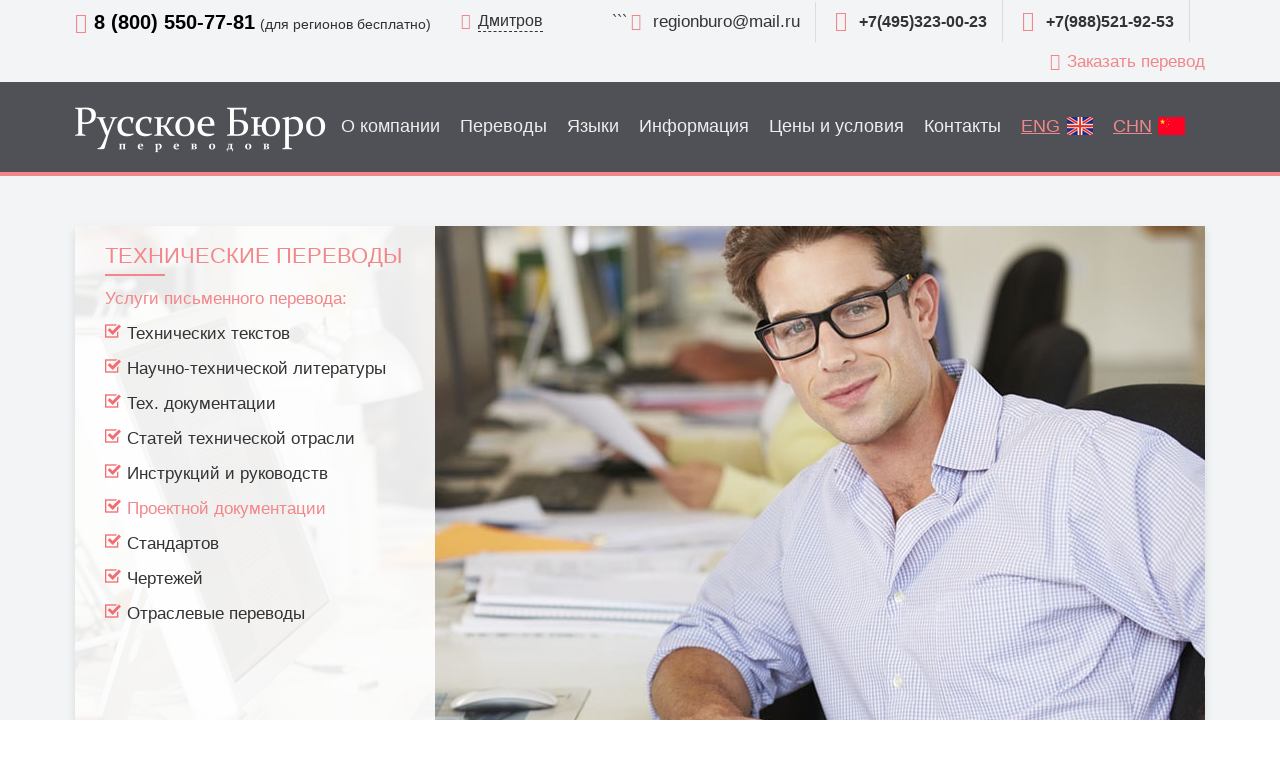

--- FILE ---
content_type: text/html; charset=UTF-8
request_url: https://dmitrov.rusburo.ru/perevod-proektnoi-dokumentatsii/
body_size: 47579
content:
<!DOCTYPE html>

<html lang="ru">

<head>
  <meta name="viewport" content="width=device-width, initial-scale=1.0">
  <meta http-equiv="Content-Type" content="text/html; charset=utf-8" />
  <meta http-equiv="X-UA-Compatible" content="IE=edge">
  <meta name="yandex-verification" content="04ef753c3671b62c" />
  <meta name="google-site-verification" content="RsF60akZk3YTk8Z9f0Yibvur4r2cbeymnRA1UqplGl4" />
    <link rel="shortcut icon" href="/wp-content/themes/rusburo/assets/images/favicon.ico" type="image/x-icon">

  <!-- HOST: dmitrov.rusburo.ru; GOROD: Дмитров; VGORODE: Дмитрове -->
  
  <!-- Мета данные для соцсетей -->

  <meta property="og:title" content="Русское бюро переводов">
  <meta property="og:description" content="Бюро переводов текстов, услуги переводчика">
  <meta property="og:image" content="images/share-img.jpg">
  <meta property="og:type" content="website">
  <meta property="og:url" content="https://dmitrov.rusburo.ru">
  <meta name="keywords" content="">
  <meta name="description" content="Перевод проектной, конструкторской, строительной документации в Дмитрове. Низкие цены. Бесплатный перевод тестовой страницы и составление словаря терминов. Заказывайте!">
  
		<!-- All in One SEO 4.6.3 - aioseo.com -->
		<title>Перевод проектной, конструкторской документации – Цены – Заказать в Дмитрове | rusburo.ru</title>
		<meta name="description" content="Перевод проектной, конструкторской, строительной документации в Москве. Низкие цены. Бесплатный перевод тестовой страницы и составление словаря терминов. Заказывайте!" />
		<meta name="robots" content="max-image-preview:large" />
		<meta name="keywords" content="перевод технической документации проектной конструкторской строительной цены заказать москва английский русский немецкий услуга стоимость сметной" />
		<link rel="canonical" href="https://dmitrov.rusburo.ru/perevod-proektnoi-dokumentatsii/" />
		<meta name="generator" content="All in One SEO (AIOSEO) 4.6.3" />
		<meta name="google" content="nositelinkssearchbox" />
		<script type="application/ld+json" class="aioseo-schema">
			{"@context":"https:\/\/schema.org","@graph":[{"@type":"BreadcrumbList","@id":"https:\/\/dmitrov.rusburo.ru\/perevod-proektnoi-dokumentatsii\/#breadcrumblist","itemListElement":[{"@type":"ListItem","@id":"https:\/\/dmitrov.rusburo.ru\/#listItem","position":1,"name":"\u0413\u043b\u0430\u0432\u043d\u0430\u044f \u0441\u0442\u0440\u0430\u043d\u0438\u0446\u0430","item":"https:\/\/dmitrov.rusburo.ru\/","nextItem":"https:\/\/dmitrov.rusburo.ru\/perevod-proektnoi-dokumentatsii\/#listItem"},{"@type":"ListItem","@id":"https:\/\/dmitrov.rusburo.ru\/perevod-proektnoi-dokumentatsii\/#listItem","position":2,"name":"\u041f\u0435\u0440\u0435\u0432\u043e\u0434 \u043f\u0440\u043e\u0435\u043a\u0442\u043d\u043e\u0439 \u0434\u043e\u043a\u0443\u043c\u0435\u043d\u0442\u0430\u0446\u0438\u0438","previousItem":"https:\/\/dmitrov.rusburo.ru\/#listItem"}]},{"@type":"Organization","@id":"https:\/\/dmitrov.rusburo.ru\/#organization","name":"rusburo.ru","url":"https:\/\/dmitrov.rusburo.ru\/"},{"@type":"WebPage","@id":"https:\/\/dmitrov.rusburo.ru\/perevod-proektnoi-dokumentatsii\/#webpage","url":"https:\/\/dmitrov.rusburo.ru\/perevod-proektnoi-dokumentatsii\/","name":"\u041f\u0435\u0440\u0435\u0432\u043e\u0434 \u043f\u0440\u043e\u0435\u043a\u0442\u043d\u043e\u0439, \u043a\u043e\u043d\u0441\u0442\u0440\u0443\u043a\u0442\u043e\u0440\u0441\u043a\u043e\u0439 \u0434\u043e\u043a\u0443\u043c\u0435\u043d\u0442\u0430\u0446\u0438\u0438 \u2013 \u0426\u0435\u043d\u044b \u2013 \u0417\u0430\u043a\u0430\u0437\u0430\u0442\u044c \u0432 \u0414\u043c\u0438\u0442\u0440\u043e\u0432\u0435 | rusburo.ru","description":"\u041f\u0435\u0440\u0435\u0432\u043e\u0434 \u043f\u0440\u043e\u0435\u043a\u0442\u043d\u043e\u0439, \u043a\u043e\u043d\u0441\u0442\u0440\u0443\u043a\u0442\u043e\u0440\u0441\u043a\u043e\u0439, \u0441\u0442\u0440\u043e\u0438\u0442\u0435\u043b\u044c\u043d\u043e\u0439 \u0434\u043e\u043a\u0443\u043c\u0435\u043d\u0442\u0430\u0446\u0438\u0438 \u0432 \u041c\u043e\u0441\u043a\u0432\u0435. \u041d\u0438\u0437\u043a\u0438\u0435 \u0446\u0435\u043d\u044b. \u0411\u0435\u0441\u043f\u043b\u0430\u0442\u043d\u044b\u0439 \u043f\u0435\u0440\u0435\u0432\u043e\u0434 \u0442\u0435\u0441\u0442\u043e\u0432\u043e\u0439 \u0441\u0442\u0440\u0430\u043d\u0438\u0446\u044b \u0438 \u0441\u043e\u0441\u0442\u0430\u0432\u043b\u0435\u043d\u0438\u0435 \u0441\u043b\u043e\u0432\u0430\u0440\u044f \u0442\u0435\u0440\u043c\u0438\u043d\u043e\u0432. \u0417\u0430\u043a\u0430\u0437\u044b\u0432\u0430\u0439\u0442\u0435!","inLanguage":"ru-RU","isPartOf":{"@id":"https:\/\/dmitrov.rusburo.ru\/#website"},"breadcrumb":{"@id":"https:\/\/dmitrov.rusburo.ru\/perevod-proektnoi-dokumentatsii\/#breadcrumblist"},"image":{"@type":"ImageObject","url":"https:\/\/dmitrov.rusburo.ru\/wp-content\/uploads\/2018\/04\/page-bg-19.jpg","@id":"https:\/\/dmitrov.rusburo.ru\/perevod-proektnoi-dokumentatsii\/#mainImage","width":1130,"height":419},"primaryImageOfPage":{"@id":"https:\/\/dmitrov.rusburo.ru\/perevod-proektnoi-dokumentatsii\/#mainImage"},"datePublished":"2018-04-04T18:26:14+00:00","dateModified":"2018-04-04T18:26:14+00:00"},{"@type":"WebSite","@id":"https:\/\/dmitrov.rusburo.ru\/#website","url":"https:\/\/dmitrov.rusburo.ru\/","name":"rusburo.ru","description":"\u0411\u044e\u0440\u043e \u043f\u0435\u0440\u0435\u0432\u043e\u0434\u043e\u0432 \u0430\u0434\u0440\u0435\u0441 \u0432 \u041c\u043e\u0441\u043a\u0432\u0435. \u0423\u0441\u043b\u0443\u0433\u0438 \u043f\u0435\u0440\u0435\u0432\u043e\u0434\u0430 \u0442\u0435\u043a\u0441\u0442\u043e\u0432, \u0434\u043e\u043a\u0443\u043c\u0435\u043d\u0442\u0430\u0446\u0438\u0438 \u0438 \u0434\u0440.","inLanguage":"ru-RU","publisher":{"@id":"https:\/\/dmitrov.rusburo.ru\/#organization"}}]}
		</script>
		<!-- All in One SEO -->

<link rel='dns-prefetch' href='//dmitrov.rusburo.ru' />
<link rel='dns-prefetch' href='//www.google.com' />
<link rel="alternate" type="application/rss+xml" title="rusburo.ru &raquo; Лента" href="https://dmitrov.rusburo.ru/feed/" />
<link rel="alternate" type="application/rss+xml" title="rusburo.ru &raquo; Лента комментариев" href="https://dmitrov.rusburo.ru/comments/feed/" />
<script type="text/javascript">
/* <![CDATA[ */
window._wpemojiSettings = {"baseUrl":"https:\/\/s.w.org\/images\/core\/emoji\/15.0.3\/72x72\/","ext":".png","svgUrl":"https:\/\/s.w.org\/images\/core\/emoji\/15.0.3\/svg\/","svgExt":".svg","source":{"concatemoji":"https:\/\/dmitrov.rusburo.ru\/wp-includes\/js\/wp-emoji-release.min.js?ver=6.5.7"}};
/*! This file is auto-generated */
!function(i,n){var o,s,e;function c(e){try{var t={supportTests:e,timestamp:(new Date).valueOf()};sessionStorage.setItem(o,JSON.stringify(t))}catch(e){}}function p(e,t,n){e.clearRect(0,0,e.canvas.width,e.canvas.height),e.fillText(t,0,0);var t=new Uint32Array(e.getImageData(0,0,e.canvas.width,e.canvas.height).data),r=(e.clearRect(0,0,e.canvas.width,e.canvas.height),e.fillText(n,0,0),new Uint32Array(e.getImageData(0,0,e.canvas.width,e.canvas.height).data));return t.every(function(e,t){return e===r[t]})}function u(e,t,n){switch(t){case"flag":return n(e,"\ud83c\udff3\ufe0f\u200d\u26a7\ufe0f","\ud83c\udff3\ufe0f\u200b\u26a7\ufe0f")?!1:!n(e,"\ud83c\uddfa\ud83c\uddf3","\ud83c\uddfa\u200b\ud83c\uddf3")&&!n(e,"\ud83c\udff4\udb40\udc67\udb40\udc62\udb40\udc65\udb40\udc6e\udb40\udc67\udb40\udc7f","\ud83c\udff4\u200b\udb40\udc67\u200b\udb40\udc62\u200b\udb40\udc65\u200b\udb40\udc6e\u200b\udb40\udc67\u200b\udb40\udc7f");case"emoji":return!n(e,"\ud83d\udc26\u200d\u2b1b","\ud83d\udc26\u200b\u2b1b")}return!1}function f(e,t,n){var r="undefined"!=typeof WorkerGlobalScope&&self instanceof WorkerGlobalScope?new OffscreenCanvas(300,150):i.createElement("canvas"),a=r.getContext("2d",{willReadFrequently:!0}),o=(a.textBaseline="top",a.font="600 32px Arial",{});return e.forEach(function(e){o[e]=t(a,e,n)}),o}function t(e){var t=i.createElement("script");t.src=e,t.defer=!0,i.head.appendChild(t)}"undefined"!=typeof Promise&&(o="wpEmojiSettingsSupports",s=["flag","emoji"],n.supports={everything:!0,everythingExceptFlag:!0},e=new Promise(function(e){i.addEventListener("DOMContentLoaded",e,{once:!0})}),new Promise(function(t){var n=function(){try{var e=JSON.parse(sessionStorage.getItem(o));if("object"==typeof e&&"number"==typeof e.timestamp&&(new Date).valueOf()<e.timestamp+604800&&"object"==typeof e.supportTests)return e.supportTests}catch(e){}return null}();if(!n){if("undefined"!=typeof Worker&&"undefined"!=typeof OffscreenCanvas&&"undefined"!=typeof URL&&URL.createObjectURL&&"undefined"!=typeof Blob)try{var e="postMessage("+f.toString()+"("+[JSON.stringify(s),u.toString(),p.toString()].join(",")+"));",r=new Blob([e],{type:"text/javascript"}),a=new Worker(URL.createObjectURL(r),{name:"wpTestEmojiSupports"});return void(a.onmessage=function(e){c(n=e.data),a.terminate(),t(n)})}catch(e){}c(n=f(s,u,p))}t(n)}).then(function(e){for(var t in e)n.supports[t]=e[t],n.supports.everything=n.supports.everything&&n.supports[t],"flag"!==t&&(n.supports.everythingExceptFlag=n.supports.everythingExceptFlag&&n.supports[t]);n.supports.everythingExceptFlag=n.supports.everythingExceptFlag&&!n.supports.flag,n.DOMReady=!1,n.readyCallback=function(){n.DOMReady=!0}}).then(function(){return e}).then(function(){var e;n.supports.everything||(n.readyCallback(),(e=n.source||{}).concatemoji?t(e.concatemoji):e.wpemoji&&e.twemoji&&(t(e.twemoji),t(e.wpemoji)))}))}((window,document),window._wpemojiSettings);
/* ]]> */
</script>
<style id='wp-emoji-styles-inline-css' type='text/css'>

	img.wp-smiley, img.emoji {
		display: inline !important;
		border: none !important;
		box-shadow: none !important;
		height: 1em !important;
		width: 1em !important;
		margin: 0 0.07em !important;
		vertical-align: -0.1em !important;
		background: none !important;
		padding: 0 !important;
	}
</style>
<link rel='stylesheet' id='wp-block-library-css' href='https://dmitrov.rusburo.ru/wp-includes/css/dist/block-library/style.min.css?ver=6.5.7' type='text/css' media='all' />
<style id='classic-theme-styles-inline-css' type='text/css'>
/*! This file is auto-generated */
.wp-block-button__link{color:#fff;background-color:#32373c;border-radius:9999px;box-shadow:none;text-decoration:none;padding:calc(.667em + 2px) calc(1.333em + 2px);font-size:1.125em}.wp-block-file__button{background:#32373c;color:#fff;text-decoration:none}
</style>
<style id='global-styles-inline-css' type='text/css'>
body{--wp--preset--color--black: #000000;--wp--preset--color--cyan-bluish-gray: #abb8c3;--wp--preset--color--white: #ffffff;--wp--preset--color--pale-pink: #f78da7;--wp--preset--color--vivid-red: #cf2e2e;--wp--preset--color--luminous-vivid-orange: #ff6900;--wp--preset--color--luminous-vivid-amber: #fcb900;--wp--preset--color--light-green-cyan: #7bdcb5;--wp--preset--color--vivid-green-cyan: #00d084;--wp--preset--color--pale-cyan-blue: #8ed1fc;--wp--preset--color--vivid-cyan-blue: #0693e3;--wp--preset--color--vivid-purple: #9b51e0;--wp--preset--gradient--vivid-cyan-blue-to-vivid-purple: linear-gradient(135deg,rgba(6,147,227,1) 0%,rgb(155,81,224) 100%);--wp--preset--gradient--light-green-cyan-to-vivid-green-cyan: linear-gradient(135deg,rgb(122,220,180) 0%,rgb(0,208,130) 100%);--wp--preset--gradient--luminous-vivid-amber-to-luminous-vivid-orange: linear-gradient(135deg,rgba(252,185,0,1) 0%,rgba(255,105,0,1) 100%);--wp--preset--gradient--luminous-vivid-orange-to-vivid-red: linear-gradient(135deg,rgba(255,105,0,1) 0%,rgb(207,46,46) 100%);--wp--preset--gradient--very-light-gray-to-cyan-bluish-gray: linear-gradient(135deg,rgb(238,238,238) 0%,rgb(169,184,195) 100%);--wp--preset--gradient--cool-to-warm-spectrum: linear-gradient(135deg,rgb(74,234,220) 0%,rgb(151,120,209) 20%,rgb(207,42,186) 40%,rgb(238,44,130) 60%,rgb(251,105,98) 80%,rgb(254,248,76) 100%);--wp--preset--gradient--blush-light-purple: linear-gradient(135deg,rgb(255,206,236) 0%,rgb(152,150,240) 100%);--wp--preset--gradient--blush-bordeaux: linear-gradient(135deg,rgb(254,205,165) 0%,rgb(254,45,45) 50%,rgb(107,0,62) 100%);--wp--preset--gradient--luminous-dusk: linear-gradient(135deg,rgb(255,203,112) 0%,rgb(199,81,192) 50%,rgb(65,88,208) 100%);--wp--preset--gradient--pale-ocean: linear-gradient(135deg,rgb(255,245,203) 0%,rgb(182,227,212) 50%,rgb(51,167,181) 100%);--wp--preset--gradient--electric-grass: linear-gradient(135deg,rgb(202,248,128) 0%,rgb(113,206,126) 100%);--wp--preset--gradient--midnight: linear-gradient(135deg,rgb(2,3,129) 0%,rgb(40,116,252) 100%);--wp--preset--font-size--small: 13px;--wp--preset--font-size--medium: 20px;--wp--preset--font-size--large: 36px;--wp--preset--font-size--x-large: 42px;--wp--preset--spacing--20: 0.44rem;--wp--preset--spacing--30: 0.67rem;--wp--preset--spacing--40: 1rem;--wp--preset--spacing--50: 1.5rem;--wp--preset--spacing--60: 2.25rem;--wp--preset--spacing--70: 3.38rem;--wp--preset--spacing--80: 5.06rem;--wp--preset--shadow--natural: 6px 6px 9px rgba(0, 0, 0, 0.2);--wp--preset--shadow--deep: 12px 12px 50px rgba(0, 0, 0, 0.4);--wp--preset--shadow--sharp: 6px 6px 0px rgba(0, 0, 0, 0.2);--wp--preset--shadow--outlined: 6px 6px 0px -3px rgba(255, 255, 255, 1), 6px 6px rgba(0, 0, 0, 1);--wp--preset--shadow--crisp: 6px 6px 0px rgba(0, 0, 0, 1);}:where(.is-layout-flex){gap: 0.5em;}:where(.is-layout-grid){gap: 0.5em;}body .is-layout-flex{display: flex;}body .is-layout-flex{flex-wrap: wrap;align-items: center;}body .is-layout-flex > *{margin: 0;}body .is-layout-grid{display: grid;}body .is-layout-grid > *{margin: 0;}:where(.wp-block-columns.is-layout-flex){gap: 2em;}:where(.wp-block-columns.is-layout-grid){gap: 2em;}:where(.wp-block-post-template.is-layout-flex){gap: 1.25em;}:where(.wp-block-post-template.is-layout-grid){gap: 1.25em;}.has-black-color{color: var(--wp--preset--color--black) !important;}.has-cyan-bluish-gray-color{color: var(--wp--preset--color--cyan-bluish-gray) !important;}.has-white-color{color: var(--wp--preset--color--white) !important;}.has-pale-pink-color{color: var(--wp--preset--color--pale-pink) !important;}.has-vivid-red-color{color: var(--wp--preset--color--vivid-red) !important;}.has-luminous-vivid-orange-color{color: var(--wp--preset--color--luminous-vivid-orange) !important;}.has-luminous-vivid-amber-color{color: var(--wp--preset--color--luminous-vivid-amber) !important;}.has-light-green-cyan-color{color: var(--wp--preset--color--light-green-cyan) !important;}.has-vivid-green-cyan-color{color: var(--wp--preset--color--vivid-green-cyan) !important;}.has-pale-cyan-blue-color{color: var(--wp--preset--color--pale-cyan-blue) !important;}.has-vivid-cyan-blue-color{color: var(--wp--preset--color--vivid-cyan-blue) !important;}.has-vivid-purple-color{color: var(--wp--preset--color--vivid-purple) !important;}.has-black-background-color{background-color: var(--wp--preset--color--black) !important;}.has-cyan-bluish-gray-background-color{background-color: var(--wp--preset--color--cyan-bluish-gray) !important;}.has-white-background-color{background-color: var(--wp--preset--color--white) !important;}.has-pale-pink-background-color{background-color: var(--wp--preset--color--pale-pink) !important;}.has-vivid-red-background-color{background-color: var(--wp--preset--color--vivid-red) !important;}.has-luminous-vivid-orange-background-color{background-color: var(--wp--preset--color--luminous-vivid-orange) !important;}.has-luminous-vivid-amber-background-color{background-color: var(--wp--preset--color--luminous-vivid-amber) !important;}.has-light-green-cyan-background-color{background-color: var(--wp--preset--color--light-green-cyan) !important;}.has-vivid-green-cyan-background-color{background-color: var(--wp--preset--color--vivid-green-cyan) !important;}.has-pale-cyan-blue-background-color{background-color: var(--wp--preset--color--pale-cyan-blue) !important;}.has-vivid-cyan-blue-background-color{background-color: var(--wp--preset--color--vivid-cyan-blue) !important;}.has-vivid-purple-background-color{background-color: var(--wp--preset--color--vivid-purple) !important;}.has-black-border-color{border-color: var(--wp--preset--color--black) !important;}.has-cyan-bluish-gray-border-color{border-color: var(--wp--preset--color--cyan-bluish-gray) !important;}.has-white-border-color{border-color: var(--wp--preset--color--white) !important;}.has-pale-pink-border-color{border-color: var(--wp--preset--color--pale-pink) !important;}.has-vivid-red-border-color{border-color: var(--wp--preset--color--vivid-red) !important;}.has-luminous-vivid-orange-border-color{border-color: var(--wp--preset--color--luminous-vivid-orange) !important;}.has-luminous-vivid-amber-border-color{border-color: var(--wp--preset--color--luminous-vivid-amber) !important;}.has-light-green-cyan-border-color{border-color: var(--wp--preset--color--light-green-cyan) !important;}.has-vivid-green-cyan-border-color{border-color: var(--wp--preset--color--vivid-green-cyan) !important;}.has-pale-cyan-blue-border-color{border-color: var(--wp--preset--color--pale-cyan-blue) !important;}.has-vivid-cyan-blue-border-color{border-color: var(--wp--preset--color--vivid-cyan-blue) !important;}.has-vivid-purple-border-color{border-color: var(--wp--preset--color--vivid-purple) !important;}.has-vivid-cyan-blue-to-vivid-purple-gradient-background{background: var(--wp--preset--gradient--vivid-cyan-blue-to-vivid-purple) !important;}.has-light-green-cyan-to-vivid-green-cyan-gradient-background{background: var(--wp--preset--gradient--light-green-cyan-to-vivid-green-cyan) !important;}.has-luminous-vivid-amber-to-luminous-vivid-orange-gradient-background{background: var(--wp--preset--gradient--luminous-vivid-amber-to-luminous-vivid-orange) !important;}.has-luminous-vivid-orange-to-vivid-red-gradient-background{background: var(--wp--preset--gradient--luminous-vivid-orange-to-vivid-red) !important;}.has-very-light-gray-to-cyan-bluish-gray-gradient-background{background: var(--wp--preset--gradient--very-light-gray-to-cyan-bluish-gray) !important;}.has-cool-to-warm-spectrum-gradient-background{background: var(--wp--preset--gradient--cool-to-warm-spectrum) !important;}.has-blush-light-purple-gradient-background{background: var(--wp--preset--gradient--blush-light-purple) !important;}.has-blush-bordeaux-gradient-background{background: var(--wp--preset--gradient--blush-bordeaux) !important;}.has-luminous-dusk-gradient-background{background: var(--wp--preset--gradient--luminous-dusk) !important;}.has-pale-ocean-gradient-background{background: var(--wp--preset--gradient--pale-ocean) !important;}.has-electric-grass-gradient-background{background: var(--wp--preset--gradient--electric-grass) !important;}.has-midnight-gradient-background{background: var(--wp--preset--gradient--midnight) !important;}.has-small-font-size{font-size: var(--wp--preset--font-size--small) !important;}.has-medium-font-size{font-size: var(--wp--preset--font-size--medium) !important;}.has-large-font-size{font-size: var(--wp--preset--font-size--large) !important;}.has-x-large-font-size{font-size: var(--wp--preset--font-size--x-large) !important;}
.wp-block-navigation a:where(:not(.wp-element-button)){color: inherit;}
:where(.wp-block-post-template.is-layout-flex){gap: 1.25em;}:where(.wp-block-post-template.is-layout-grid){gap: 1.25em;}
:where(.wp-block-columns.is-layout-flex){gap: 2em;}:where(.wp-block-columns.is-layout-grid){gap: 2em;}
.wp-block-pullquote{font-size: 1.5em;line-height: 1.6;}
</style>
<link rel='stylesheet' id='dnd-upload-cf7-css' href='https://dmitrov.rusburo.ru/wp-content/plugins/drag-and-drop-multiple-file-upload-contact-form-7/assets/css/dnd-upload-cf7.css?ver=1.3.7.8' type='text/css' media='all' />
<link rel='stylesheet' id='contact-form-7-css' href='https://dmitrov.rusburo.ru/wp-content/plugins/contact-form-7/includes/css/styles.css?ver=5.4.2' type='text/css' media='all' />
<script type="text/javascript" src="https://dmitrov.rusburo.ru/wp-includes/js/jquery/jquery.min.js?ver=3.7.1" id="jquery-core-js"></script>
<script type="text/javascript" src="https://dmitrov.rusburo.ru/wp-includes/js/jquery/jquery-migrate.min.js?ver=3.4.1" id="jquery-migrate-js"></script>
<script type="text/javascript" id="cf7rl-redirect_method-js-extra">
/* <![CDATA[ */
var cf7rl_ajax_object = {"cf7rl_ajax_url":"https:\/\/dmitrov.rusburo.ru\/wp-admin\/admin-ajax.php","cf7rl_forms":"[\"|109343|url|https:\\\/\\\/rusburo.ru\\\/spasibo\\\/|0|\"]"};
/* ]]> */
</script>
<script type="text/javascript" src="https://dmitrov.rusburo.ru/wp-content/plugins/cf7-redirect-thank-you-page/includes/../assets/js/redirect_method.js" id="cf7rl-redirect_method-js"></script>
<link rel="https://api.w.org/" href="https://dmitrov.rusburo.ru/wp-json/" /><link rel="alternate" type="application/json" href="https://dmitrov.rusburo.ru/wp-json/wp/v2/pages/238" /><link rel="EditURI" type="application/rsd+xml" title="RSD" href="https://dmitrov.rusburo.ru/xmlrpc.php?rsd" />
<link rel='shortlink' href='https://dmitrov.rusburo.ru/?p=238' />
<link rel="alternate" type="application/json+oembed" href="https://dmitrov.rusburo.ru/wp-json/oembed/1.0/embed?url=https%3A%2F%2Fdmitrov.rusburo.ru%2Fperevod-proektnoi-dokumentatsii%2F" />
<link rel="alternate" type="text/xml+oembed" href="https://dmitrov.rusburo.ru/wp-json/oembed/1.0/embed?url=https%3A%2F%2Fdmitrov.rusburo.ru%2Fperevod-proektnoi-dokumentatsii%2F&#038;format=xml" />
	<title>Перевод проектной, конструкторской документации – Цены – Заказать в Дмитрове</title>
  <script src="/wp-content/themes/rusburo/assets/js/jquery.js"></script>
  <script src="/wp-content/themes/rusburo/assets/js/uikit.min.js"></script>
  <script src="/wp-content/themes/rusburo/assets/js/accordion.min.js"></script>
  <script src="/wp-content/themes/rusburo/assets/js/lightbox.min.js"></script>
  <script src="/wp-content/themes/rusburo/assets/js/offcanvas.min.js"></script>
  <script src="/wp-content/themes/rusburo/assets/js/sticky.min.js"></script>
  <script src="/wp-content/themes/rusburo/assets/js/slideshow.min.js"></script>
  <script src="/wp-content/themes/rusburo/assets/js/slider.js"></script>
  <script src="/wp-content/themes/rusburo/assets/js/grid.min.js"></script>
  <script src="/wp-content/themes/rusburo/assets/js/scripts.js"></script>
  <script src="/wp-content/themes/rusburo/assets/js/jquery.maskedinput.js"></script>
    <script>
  funfction init() {
    $('a').addClass('ajax');
  }
  </script>
  <style>
  .ru-bnr {
    margin-top: 40px;
  }

.uk-vertical-align\:before {
height: auto !important;
}

@media screen and (max-width: 450px) {
.offcanvas-contacts-icon {
margin-top: 15px;
margin-left: 10px;
margin-right: 10px;
}

```
.footer-social-icons i {
  color: rgba(255, 255, 255, .6);
  padding-right: 15px;
  margin-right: 10px;
  margin-top: 10px;
  margin-bottom: 10px;
}

.rb-lang-list-item {
  padding: 15px 0 !important;
}
```

}

.uk-active .top-contacts-bar {
display: block !important;
}

.uk-navbar-tel {
font-family: 'Roboto Condensed', 'Arial', sans-serif;
color: #eee;
display: inline-block;
padding: 0;
width: 133px;
border-radius: 0;
margin-left: 20px;
margin-top: -5px;
margin-bottom: 20px;
}

.rama {
border: 2px solid #f1878a;
margin: 0 -20px;
padding: 20px;
}

@media screen and (max-width: 450px) {
.rama {
border: 2px solid #f1878a;
margin: 0 -20px;
padding: 10px;
text-align: center;
font-size: 20px;
line-height: 24px;
margin-bottom: 20px;
}

```
.kont_1,
.kont_2 {

  text-align: center;
  font-size: 20px;
  line-height: 24px;

}
```

}

.kostilik {

```
-webkit-column-width: 200px;
-moz-column-width: 200px;
column-width: 200px;
-webkit-column-count: 3;
-moz-column-count: 3;
column-count: 3;
-webkit-column-gap: 30px;
-moz-column-gap: 30px;
column-gap: 30px;
-webkit-column-rule: 1px solid #ccc;
-moz-column-rule: 1px solid #ccc;
column-rule: 1px solid #ccc;
```

}

.rb-lang-list-item a {
text-decoration: underline !important;
}

table.price-table tbody tr th+td,
table.price-table tbody tr td\:first-child {
text-align: left;
}

table.price-table tbody tr td {
vertical-align: middle;
text-align: left !important;
}

table.price-table tbody tr td\:last-child {
text-align: center !important;
}

table.price-table tbody tr td\:nth-last-child(-n+2) {
text-align: center !important;
}

.rb-margin-bottom-large {
margin-bottom: 20px;
display: block !important;
}

.sub-menu>li>a {
font-family: 'Roboto Condensed', 'Arial', sans-serif;
font-size: 16px;
font-weight: 300;
color: #adadae;
background-color: transparent;
height: auto;
padding: 7px 16px;
width: 100%;
box-sizing: border-box;
display: inline-block;
}

.landing {
font-size: 17px;
line-height: 1.5;
}

.skvforma .wpcf7-text {
display: block;
max-width: 250px;
border: 1px solid #CCC;
font-size: 20px;
color: #555;
padding: 10px 10px;
border-radius: 6px;
margin-right: 20px;
}
.skvforma .wpcf7-textarea {
display: block;
max-width: calc(100% - 64px);
border: 1px solid #CCC;
font-size: 20px;
color: #555;
padding: 10px 10px;
border-radius: 6px;
height: 130px;

}
.skvforma   .wpcf7-file {
padding: 10px 10px;
font-size: 15px;
background-color: #d9dada;
margin-right: 20px;
max-width: 252px;
border-radius: 6px;
margin-top: 5px;
}

```
.skvforma .wpcf7-submit  
   {
background-color: #f1878a;
border: 2px;
color: #FFF;
text-transform: uppercase;
padding: 13px 15px;
border-radius: 6px;
float: right;
	   margin-right: 40px;
	   margin-top: 5px;
```

}

```
table.skvforma  {
height: auto;
```

}
.skvforma td{vertical-align\:top;}

@media screen and (max-width: 600px)
{
.skvforma td{
display\:block;
}
}

  </style>
</head>

<body>

  <nav class="uk-navbar uk-margin-large-bottom" data-uk-sticky={top:-45}>
    <div class="top-contacts-bar">
      <div class="uk-container uk-container-center">
               <!-- <div class="flag">
                    <a href="/eng/">
                        <img src="/assets/images/flags/britan-sm.png" alt="Сайт на английском" title="Сайт на английском">
                    </a>
                </div> -->

```
    
        <div class="region-phone" >
      <p><i class="uk-icon-phone"></i><a href="tel:88005507781" target="_blank">8 (800) 550-77-81</a> <span>(для
          регионов бесплатно)</span></p>
    </div>
        <div class="region uk-float-left">
      <i class="uk-icon-map-marker"></i><a href="#modal-subdomains" data-uk-modal="" title="Выберите свой регион">Дмитров</a>     </div>
    <span class="email"> <i class="uk-icon-envelope"></i> <a href="mailto:regionburo@mail.ru"
        onclick="yaCounter48665228.reachGoal('EmailClick'); return true;" target="_blank">regionburo@mail.ru</a>
    </span> <span class="phone"> <i class="uk-icon-phone"></i>
      <!-- <a href="tel:+74953230023">+7(495)323-00-23</a> -->
      <a href="tel:+74953230023"  target="_blank">+7(495)323-00-23</a>    </span>
      
      <span class="phone"> <i class="uk-icon-phone"></i>
      <!-- <a href="tel:+74953230023">+7(495)323-00-23</a> -->
      <a href="tel:+79885219253" target="_blank">+7(988)521-92-53</a>
    </span> 
      
      
      
      
      <span class="order"><i class="uk-icon-edit"></i><a
        href="https://dmitrov.rusburo.ru/zakazatj-perevod/">Заказать перевод</a></span>
  </div>
</div>
<div class="uk-container uk-container-center"> <a class="uk-navbar-brand" href="/">
    <!-- <img src="/assets/images/logo-white.png" alt="Русское Бюро переводов"> -->
  </a>

  
  






    <ul id="menu-top-menu" class="uk-navbar-nav uk-navbar-nav__top">
    <li id="menu-item-142"
      class="menu-item menu-item-type-custom menu-item-object-custom current-menu-ancestor current-menu-parent menu-item-has-children menu-item-12">
      <a href="/o-kompanii/">О компании</a>
      <ul class="sub-menu">
        <li id="menu-item-221" class="menu-item menu-item-type-post_type menu-item-object-page menu-item-21"><a
            href="/o-kompanii/">История</a></li>
        <li id="menu-item-233" class="menu-item menu-item-type-post_type menu-item-object-page menu-item-23"><a
            href="/nashi-klienti/">Наши клиенты</a></li>
        <li id="menu-item-6962" class="menu-item menu-item-type-post_type menu-item-object-page menu-item-692"><a
            href="/rekvizity/">Реквизиты</a></li>
        <li id="menu-item-6917"
          class="menu-item menu-item-type-post_type menu-item-object-page current-menu-item page_item page-item-695 current_page_item menu-item-697">
          <a href="/vakansii/">Вакансии</a>
        </li>
        <li id="menu-item-6988"
          class="menu-item menu-item-type-post_type menu-item-object-page current-menu-item page_item page-item-698 current_page_item menu-item-698">
          <a href="/pisma/">Благодарственные письма</a>
        </li>
      </ul>
    </li>
    <li id="menu-item-613"
      class="menu-item menu-item-type-custom menu-item-object-custom menu-item-has-children menu-item-13"><a
        href="/perevodi-po-otraslyam/">Переводы</a>
      <ul class="sub-menu">
        <li id="menu-item-279" class="menu-item menu-item-type-post_type menu-item-object-page menu-item-29"><a
            href="/perevodi-po-otraslyam/">Технические переводы</a></li>
        <li id="menu-item-288" class="menu-item menu-item-type-post_type menu-item-object-page menu-item-28"><a
            href="/yuridicheskiy-perevod/">Юридические переводы</a></li>
        <li id="menu-item-421" class="menu-item menu-item-type-post_type menu-item-object-page menu-item-41"><a
            href="/ekonomika-i-biznes/">Экономические переводы</a></li>
        <li id="menu-item-309" class="menu-item menu-item-type-post_type menu-item-object-page menu-item-39"><a
            href="/nauchnie-perevodi/">Научные переводы</a></li>
        <li id="menu-item-440" class="menu-item menu-item-type-post_type menu-item-object-page menu-item-40"><a
            href="/perevodi-tekstov-v-sfere-meditsini-i-farmatsevtiki/">Медицинские переводы</a></li>
        <li id="menu-item-338" class="menu-item menu-item-type-post_type menu-item-object-page menu-item-38"><a
            href="/perevod-tamojennih-dokumentov/">Таможенные переводы</a></li>
        <li id="menu-item-6050" class="menu-item menu-item-type-post_type menu-item-object-page menu-item-600"><a
            href="/notarialnyi-perevod-dokumentov/">Нотариальные переводы</a></li>
        <li id="menu-item-6072" class="menu-item menu-item-type-post_type menu-item-object-page menu-item-602"><a
            href="/turisticheskie-perevody/">Переводы для сферы туризма</a></li>
        <li id="menu-item-5929" class="menu-item menu-item-type-post_type menu-item-object-page menu-item-599"><a
            href="/lokalizatsiya/">Локализация</a></li>
        <li id="menu-item-5994" class="menu-item menu-item-type-post_type menu-item-object-page menu-item-594"><a
            href="/literatura-i-iskusstvo/">Литература и искусство</a></li>
      </ul>
    </li>
    <li id="menu-item-147"
      class="menu-item menu-item-type-custom menu-item-object-custom menu-item-has-children menu-item-14"><a
        href="/angliyskiy-yazik/">Языки</a>
      <ul class="sub-menu">
        <li id="menu-item-727" class="menu-item menu-item-type-post_type menu-item-object-page menu-item-776"><a
            href="/angliyskiy-yazik/">Английский язык</a></li>
        <li id="menu-item-76" class="menu-item menu-item-type-post_type menu-item-object-page menu-item-76"><a
            href="/nemetskiy-yazik/">Немецкий язык</a></li>
        <li id="menu-item-7835" class="menu-item menu-item-type-post_type menu-item-object-page menu-item-7576"><a
            href="/italjyanskiy-yazik/">Итальянский язык</a></li>
        <li id="menu-item-74" class="menu-item menu-item-type-post_type menu-item-object-page menu-item-7124"><a
            href="/ispanskiy-yazik/">Испанский язык</a></li>
        <li id="menu-item-73" class="menu-item menu-item-type-post_type menu-item-object-page menu-item-7673"><a
            href="/frantsuzskiy-yazik/">Французский язык</a></li>
        <li id="menu-item-72" class="menu-item menu-item-type-post_type menu-item-object-page menu-item-7032"><a
            href="/turetskiy-yazik/">Турецкий язык</a></li>
        <li id="menu-item-71" class="menu-item menu-item-type-post_type menu-item-object-page menu-item-7113"><a
            href="/kitayskiy-yazik/">Китайский язык</a></li>
        <li id="menu-item-70" class="menu-item menu-item-type-post_type menu-item-object-page menu-item-7509"><a
            href="/yaponskiy-yazik/">Японский язык</a></li>
        <li id="menu-item-69" class="menu-item menu-item-type-post_type menu-item-object-page menu-item-6921"><a
            href="/koreyskiy-yazik/">Корейский язык</a></li>
        <li id="menu-item-68" class="menu-item menu-item-type-post_type menu-item-object-page menu-item-6228"><a
            href="/polniy-spisok-yazikov/">Полный список языков</a></li>
      </ul>
    </li>
    <li id="menu-item-1254"
      class="menu-item menu-item-type-custom menu-item-object-custom menu-item-has-children menu-item-15"><a
        href="/kachestvo/">Информация</a>
      <ul class="sub-menu">
        <li id="menu-item-1014" class="menu-item menu-item-type-post_type menu-item-object-page menu-item-1041"><a
            href="/kachestvo/">Качество</a></li>
        <li id="menu-item-103" class="menu-item menu-item-type-post_type menu-item-object-page menu-item-10354"><a
            href="/sroki/">Сроки</a></li>
        <li id="menu-item-101" class="menu-item menu-item-type-post_type menu-item-object-page menu-item-10132"><a
            href="/chastie-voprosi/">Частые вопросы</a></li>
      </ul>
    </li>
    <li id="menu-item-1216"
      class="menu-item menu-item-type-custom menu-item-object-custom menu-item-has-children menu-item-16"><a
        href="/tseni/">Цены и условия</a>
      <ul class="sub-menu">
        <li id="menu-item-100" class="menu-item menu-item-type-post_type menu-item-object-page menu-item-1060"><a
            href="/tseni/">Цены</a></li>
        <li id="menu-item-99" class="menu-item menu-item-type-post_type menu-item-object-page menu-item-9998"><a
            href="/dogovor/">Договор</a></li>
        <li id="menu-item-98" class="menu-item menu-item-type-post_type menu-item-object-page menu-item-9810"><a
            href="/sposobi-oplati/">Способы оплаты</a></li>
        <li id="menu-item-97" class="menu-item menu-item-type-post_type menu-item-object-page menu-item-1967"><a
            href="/zakazatj-perevod/">Заказать перевод</a></li>
        <li id="menu-item-96" class="menu-item menu-item-type-post_type menu-item-object-page menu-item-9466"><a
            href="/konfidentsialjnostj/">Конфиденциальность</a></li>
      </ul>
    </li>
    <li id="menu-item-01111" class="menu-item menu-item-type-post_type menu-item-object-page menu-item-22"><a
        href="/kontakti/">Контакты</a></li>



    <li id="menu-item-01111" class="menu-item menu-item-type-post_type menu-item-object-page menu-item-22"><a
        href="https://rusburo.ru/en-ru/" style="background-image: url(https://rusburo.ru/flagi.png);
background-size: contain;
background-repeat: no-repeat;
padding-right: 33px;
background-position: right;
color: #f1878a;
text-decoration: underline;">ENG</a></li>
<li id="menu-item-01111" class="menu-item menu-item-type-post_type menu-item-object-page menu-item-22"><a
        href="https://rusburo.ru/cn-ru/" style="background-image: url(https://rusburo.ru/cn-ru/flag-cn.jpg);
background-size: contain;
background-repeat: no-repeat;
padding-right: 33px;
background-position: right;
color: #f1878a;
text-decoration: underline;">CHN</a></li>

  </ul>
    <a href="#offcanvas-menu" class="uk-navbar-toggle" data-uk-offcanvas="{target:'#offcanvas-menu'}"></a> <a
    href="#offcanvas-contacts" class="offcanvas-contacts-icon" data-uk-offcanvas="{target:'#offcanvas-contacts'}"><i
      class="uk-icon-phone"></i></a> <a href="#offcanvas-regions" class="offcanvas-contacts-icon"
    data-uk-offcanvas="{target:'#offcanvas-regions'}"><i class="uk-icon-map-marker"></i></a>
</div>

  </nav>


<div class="uk-container uk-container-center rb-page-bg-container">

  <div class="uk-panel-box page-img-bar"
    style="background-image: url('/wp-content/themes/rusburo/assets/images/pages/tech-bg.jpg');">

    <img src="/wp-content/themes/rusburo/assets/images/pages/tech-bg.jpg" class="rb-img-adaptive" alt="Бюро переводов">

    <div class="page-img-bar__text">
      <div class="uk-vertical-align">
        <div class="uk-vertical-align-middle">

          <a href="/perevodi-po-otraslyam/" class="page-img-bar__title">Технические переводы</a>
          <p class="page-img-bar__subtitle">Услуги письменного перевода:</p>

          <div class="page-img-bar__links">

            <ul>
              <li><a href="/perevod-tehnicheskih-tekstov/">Технических текстов</a></li>
              <li><a href="/perevod-tehnicheskoi-literatury/">Научно-технической литературы</a></li>
              <li><a href="/perevod-tehnicheskoi-dokumentatsii/">Тех. документации</a></li>
              <li><a href="/perevod-tehnicheskih-statei/">Статей технической отрасли</a></li>
              <li><a href="/perevod-instruktsii-po-ekspluatatsii/">Инструкций и руководств</a></li>
              <li><a href="/perevod-proektnoi-dokumentatsii/">Проектной документации</a></li>
              <li><a href="/perevod-standartov/">Стандартов</a></li>
              <li><a href="/perevod-chertezhei/">Чертежей</a></li>
              <li><a href="/tehnicheskie-perevody-po-otraslyam/">Отраслевые переводы</a></li>
            </ul>

          </div>

        </div>
      </div>
    </div>


  </div>



</div>

<div class="page-content">

  <div class="uk-container uk-container-center">

    <div class="uk-grid">

      <!-- left col -->
      <div class="uk-width-large-3-4 uk-width-medium-2-3">

        <div class="uk-article">

          <div class="top-bar uk-clearfix">


            <a href="/buro-tehnicheskih-perevodov/">Бюро технических переводов</a>
            <a href="/stoimost-tehnicheskogo-perevoda/">Цена технического перевода</a>
            <a href="/lingvisty-perevodchiki/">Наши лингвисты-переводчики</a>


          </div>

          <h1>
            Перевод проектной документации          </h1>

          <div class="landing">
<p><img decoding="async" class="rb-image-t" src="https://rusburo.ru/wp-content/themes/rusburo/images/tema/tehniheskie.jpg" alt="Технический перевод"> Работа инженеров самых различных специализаций связана с проектной документацией. Сотрудничество с иностранными фирмами, осуществление работ на территории другого государства требуют обязательного перевода сопутствующих технических документов на языки всех действующих лиц.</p>
<div class="blockquote blockquote-tech-1">
<div class="blockquote-content">
<h2>Перевод технических текстов &#8212; это наша специализация!</h2>
<ul>
<li>Скорость перевода более 500 стр. в сутки.</li>
<li>Цена от 385 руб./стр. для заказов от 100 страниц</li>
<li>Качество гарантируем! Для подтверждения, составим словарь терминов и переведем одну тестовую страницу.</li>
</ul></div>
</p></div>
<p>Наше бюро предоставляет услуги технического перевода проектной документации с иностранных языков на русский, и также в обратном направлении. Цена обработки одной страницы текста формата А4 – от 350 рублей. В эту стоимость входит:</p>
<div class="mark">
<ul>
<li>составление словаря терминов;</li>
<li>верстка и корректировка текста;</li>
<li>перевод надписей на чертежах и рисунках;</li>
<li>вычитка готового текста.</li>
</ul></div>
<p>Наши специалисты имеют большой опыт работы с проектной документацией и обеспечивают скорость обработки 500 и более страниц в сутки. Мы готовы, в случае необходимости, подтвердить свой профессионализм, осуществив перевод одной тестовой страницы и составление словаря терминов абсолютно бесплатно.</p>
<h2>Стоимость перевода</h2>
<p>Цена указана «под ключ», т.е. без дополнительных наценок. В стоимость перевода входят:</p>
<ul>
<li>составление словаря технических терминов;</li>
<li>корректура текста;</li>
<li>верстка текста;</li>
<li>перевод текста на рисунках и чертежах;</li>
<li>вычитка текста</li>
</ul>
<div class="mark">
<p><b>При заказе от 10 000 страниц готовы к диалогу на ваших условиях.</b><br />Стоимость перевода 1 стр. &#8212; 1800 знаков с пробелами.</p>
</p></div>
<div class="uk-overflow-container price-table-container">
<table class="uk-table uk-table-striped price-table mob_hak">
<thead>
<tr>
<th rowspan="2">Группа языков</th>
<th rowspan="2">&nbsp; Языки</th>
<th colspan="2">Стоимость перевода 1 стандартной страницы  1800 знаков с пробелами (250 слов)</th>
</tr>
<tr>
<th>с языка на русский</th>
<th>с  русского на язык</th>
</tr>
</thead>
<tr>
<td >Международный&nbsp;язык</td>
<td>Английский</td>
<td>385</td>
<td>400</td>
</tr>
<tr>
<td  rowspan="6">   Европейские языки </td>
<td >Немецкий</td>
<td  >400 </td>
<td >425</td>
</tr>
<tr>
<td >Французский</td>
<td  >500</td>
<td >525</td>
</tr>
<tr>
<td >Испанский</td>
<td  >600</td>
<td >625</td>
</tr>
<tr>
<td >Итальянский</td>
<td  >600</td>
<td >625</td>
</tr>
<tr>
<td >Португальский</td>
<td  >900</td>
<td >925</td>
</tr>
<tr>
<td >Голландский</td>
<td  >950</td>
<td >1000</td>
</tr>
<tr>
<td  rowspan="7" >Восточные языки</td>
<td >Китайский</td>
<td  >800</td>
<td >900</td>
</tr>
<tr>
<td >Турецкий</td>
<td  >650</td>
<td >685</td>
</tr>
<tr>
<td >Японский</td>
<td  >2000</td>
<td >2300</td>
</tr>
<tr>
<td >Корейский</td>
<td  >2000</td>
<td >2300</td>
</tr>
<tr>
<td>Арабский</td>
<td  >1500</td>
<td >1800</td>
</tr>
<tr>
<td>Фарси (перс.)</td>
<td  >1500</td>
<td >1800</td>
</tr>
<tr>
<td >Иврит</td>
<td  >2000</td>
<td >2300</td>
</tr>
</table>
<p style="color:#e10e0e;">Внимание!  При крупных заказах от 100 страниц действуют специальные скидки, для точного  расчета &mdash; отправляйте задание на электронную почту.</p>
<p>Стоимость верстки — от 150 руб./стр. &#8212; верстка таблиц, чертежей и рисунков «1 в 1» с исходным материалом. </p>
</div>
<p><a href="/tseni/" class="rb-button rb-color-red rb-margin-bottom-large">Прайс лист на все языки</a></p>
<h2>Перевод документации для различного рода проектов </h2>
<p>Перечень документов, подходящих под определение проектной документации, достаточно широк: строительные планировки и чертежи, руководства, инструкции, сертификаты – лишь малая его часть. Тексты проектных документов насыщены техническими терминами, таблицами, схемами, спецификациями. Каждый их этих элементов требует особого подхода, внимательного отношения и соответствующих знаний.</p>
<p>Переводчики должны обеспечить единообразие терминологической составляющей и обеспечить полное сохранение смысловой, при этом соблюсти существующие стандарты, регулирующие структуру и содержание документов.</p>
<h2>Перевод конструкторской документации</h2>
<p>Жизненный цикл изделия длится с момента изготовления до утилизации. Эти этапы, наряду с условиями эксплуатации и ремонта, описываются в конструкторской документации. Пакет документов содержит как текстовую, так и графическую части. Ошибки в обработке конструкторской документации чреваты нарушением режимов эксплуатации, поломками, высоким процентом отбраковки. Результат – финансовые потери, временные затраты, нарушения техники безопасности.</p>
<p>К услугам перевода чаще всего прибегают разработчики материалов. Работу может выполнять как один, так и несколько специалистов. Если документ затрагивает различные областей знаний, мы подключаем несколько сведущих и опытных переводчиков и консультантов с соответствующими навыками.</p>
<h2>Перевод проектно-сметной документации</h2>
<p>Требования к составу и содержанию разделов проектно-сметной документации утверждены на государственном уровне. Помимо графически выраженных конструктивных, планировочных и технологических решений, документы содержат обоснования технической возможности и безопасности строительства в расчётно-пояснительной записке а также сметно-экономическую составляющую.</p>
<p>Переводчик должен владеть обширными знаниями в строительной области – разбираться в архитектурной, инженерной и технической документации. Чтение чертежей, планов, проектных документов, смет, карт, расчётов – неотъемлемая часть процесса.</p>
<h2>Перевод строительной документации</h2>
<p>Кроме свободного владения терминами строительной тематики на обоих языках и наличия профессионального образования в этой области, переводчику потребуется знание технических нюансов и юридических основ. Нарушения строительных норм могут стоить десятков и сотен человеческих жизней. От планирования построек до ввода их в эксплуатацию каждый шаг сопровождается документацией.</p>
<p>Переводчик должен уверенно оперировать специальными терминами, разбираться в схемах, расчётах, графической составляющей документов. Корректировка заключается в приведении текста в соответствие нормам языка и техническим стандартам.</p>
<h2>Переводим с/на следующие иностранные языки:</h2>
<p>Отечественные фирмы при проведении строительных работ сотрудничают со множеством иностранных партнёров. Свободное и взаимовыгодное взаимодействие невозможно без комплекта документации, доступного для всех участников процесса. Для этого они прибегают к услугам профессиональных и опытных переводчиков. Технический перевод в нашем бюро осуществляют специалисты следующих направлений:</p>
<div class="rb-lang-list">
<div class="rb-lang-list-item">
			<a href="/angliyskiy-yazik/"><br />
				<img decoding="async" src="https://dmitrov.rusburo.ru/wp-content/themes/rusburo/assets/images/flags/square/britan.jpg" alt="Перевод проектной документации" title="Перевод технической документации"><br />
			</a><br />
			<a href="/angliyskiy-yazik/"><br />
				Английский<br />
			</a>
		</div>
<div class="rb-lang-list-item">
			<a href="/nemetskiy-yazik/"><br />
				<img decoding="async" src="https://dmitrov.rusburo.ru/wp-content/themes/rusburo/assets/images/flags/square/germany.jpg" alt="Перевод проектной документации" title="Перевод технической документации"><br />
			</a><br />
			<a href="/nemetskiy-yazik/"><br />
				Немецкий<br />
			</a>
		</div>
<div class="rb-lang-list-item">
			<a href="/italjyanskiy-yazik/"><br />
				<img decoding="async" src="https://dmitrov.rusburo.ru/wp-content/themes/rusburo/assets/images/flags/square/italy.jpg" alt="Перевод проектной документации" title="Перевод технической документации"><br />
			</a><br />
			<a href="/italjyanskiy-yazik/"><br />
				Итальянский<br />
			</a>
		</div>
<div class="rb-lang-list-item">
			<a href="/ispanskiy-yazik/"><br />
				<img decoding="async" src="https://dmitrov.rusburo.ru/wp-content/themes/rusburo/assets/images/flags/square/spain.jpg" alt="Перевод проектной документации" title="Перевод технической документации"><br />
			</a><br />
			<a href="/ispanskiy-yazik/"><br />
				Испанский<br />
			</a>
		</div>
<div class="rb-lang-list-item">
			<a href="/frantsuzskiy-yazik/"><br />
				<img decoding="async" src="https://dmitrov.rusburo.ru/wp-content/themes/rusburo/assets/images/flags/square/france.jpg" alt="Перевод проектной документации" title="Перевод технической документации"><br />
			</a><br />
			<a href="/frantsuzskiy-yazik/"><br />
				Французский<br />
			</a>
		</div>
<div class="rb-lang-list-item">
			<a href="/turetskiy-yazik/"><br />
				<img decoding="async" src="https://dmitrov.rusburo.ru/wp-content/themes/rusburo/assets/images/flags/square/turkey.jpg" alt="Перевод проектной документации" title="Перевод технической документации"><br />
			</a><br />
			<a href="/turetskiy-yazik/"><br />
				Турецкий<br />
			</a>
		</div>
<div class="rb-lang-list-item">
			<a href="/kitayskiy-yazik/"><br />
				<img decoding="async" src="https://dmitrov.rusburo.ru/wp-content/themes/rusburo/assets/images/flags/square/china.jpg" alt="Перевод проектной документации" title="Перевод технической документации"><br />
			</a><br />
			<a href="/kitayskiy-yazik/"><br />
				Китайский<br />
			</a>
		</div>
<div class="rb-lang-list-item">
			<a href="/yaponskiy-yazik/"><br />
				<img decoding="async" src="https://dmitrov.rusburo.ru/wp-content/themes/rusburo/assets/images/flags/square/japan.jpg" alt="Перевод проектной документации" title="Перевод технической документации"><br />
			</a><br />
			<a href="/yaponskiy-yazik/"><br />
				Японский<br />
			</a>
		</div>
<div class="rb-lang-list-item">
			<a href="/koreyskiy-yazik/"><br />
				<img decoding="async" src="https://dmitrov.rusburo.ru/wp-content/themes/rusburo/assets/images/flags/square/korea.jpg" alt="Перевод проектной документации" title="Перевод технической документации"><br />
			</a><br />
			<a href="/koreyskiy-yazik/"><br />
				Корейский<br />
			</a>
		</div>
<p>		<a class="rb-button" href="/polniy-spisok-yazikov/">Полный список языков</a>
	</div>
<p>Мы гарантируем высокое качество перевода, адекватную стоимость предоставляемых услуг и индивидуальный подход к каждому клиенту.</p>
</div>
<h2 class="landing-title">Заказать технический перевод</h2>
<p>Выполненный перевод Заказчик получает в электронном виде, а также в виде распечатанных и упакованных материалов, заверенных печатью нашего бюро. Получить готовую переведенную документацию Вы можете в пункте выдачи по следующему адресу:</p>
<p><script type="text/javascript" charset="utf-8" async src="https://api-maps.yandex.ru/services/constructor/1.0/js/?um=constructor%3A4d5304acf29664aa69d8986d3922346da29fa82b6671ec29adc26ce4401cd0a3&amp;width=100%25&amp;height=440&amp;lang=ru_RU&amp;scroll=truet"></script></p>
<div class="uk-grid grid-contacts" data-uk-grid-match itemscope itemtype="http://schema.org/Organization">
<div class="uk-width-large-1-2">
<div class="wrap"> <i class="uk-icon-envelope"></i><span>Для расчета стоимости отправляйте задание на почту:   <mark><a href="mailto:regionburo@mail.ru" onclick="yaCounter48665228.reachGoal('EmailClick'); return true;"  target="_blank">regionburo@mail.ru</a></mark>   </span> </div>
</p></div>
<div class="uk-width-large-1-2">
<div class="wrap"><i class="uk-icon-phone"></i><span>Звоните по телефону      <mark>Секретарь:<br />     <a href="tel:+79885219253" itemprop="telephone">+7(988)521-92-53</a></mark>      <mark>Отдел переводов:<br />     <a href="tel:+74953230023"  target="_blank">+7(495)323-00-23</a>     <br /><a href="tel:+79885219253" target="_blank">+7(988)521-92-53</a>          </mark>  </p>
<div style="display: none;"> <mark>Директор:<br />     <a href="tel:+79885219253" itemprop="telephone">+7 (928) 210 01 97</a></mark></div>
<p>   </span></div>
</p></div>
</div>


        </div>
      </div>


      <!-- right col -->
      <div class="uk-width-large-1-4 uk-width-medium-1-3">


        <!-- Коммерческое предложение -->
        <div class="uk-panel uk-panel-box rb-panel-offer">

          <img class="rb-panel-offer-bg rb-img-adaptive" src="/wp-content/themes/rusburo/assets/images/offer-bg.jpg"
            alt="Бюро переводов">

          <div class="rb-panel-offer--container">

            <h2>Коммерческое предложение</h2>
            <a href="/wp-content/themes/rusburo/assets/offers/КП_перевод_технических_текстов.pdf"
              class="rb-panel-offer--button" target="_blank"
              onclick="yaCounter48665228.reachGoal('KPDownload'); return true;">Скачать</a>

          </div>

        </div>

        <!-- <img class="ru-bnr" src="/ru-bnr.png" alt=""> -->

        <div class="rubanner">
          <div class="rubanner__title">ЗАКАЗАТЬ ПЕРЕВОД в 3 ШАГА</div>
          <div class="rubanner__wrp">
            <div class="rubanner__item">
              <span class="rubanner__digit">
                1
              </span>
              <div class="rubanner__text">
                Отправляете нам задания <span>на e-mail</span>:
                <a href="mailto:regionburo@mail.ru" target="_blank" class="rubanner__link">
                  regionburo@mail.ru
                </a>
              </div>
            </div>
            <div class="rubanner__item">
              <span class="rubanner__digit">
                2
              </span>
              <div class="rubanner__text">
                Мы делаем расчёт и отправляем Вам стоимость
              </div>
            </div>
            <div class="rubanner__item">
              <span class="rubanner__digit">
                3
              </span>
              <div class="rubanner__text">
                Подписываем договор и Вы оплачиваете безналом на <span>р/с</span> или картой Сбера
              </div>
            </div>
          </div>

        </div>
        
        <div class="uk-panel uk-panel-box rb-panel-lang">
 <img class="rb-panel-lang-bg" src="https://dmitrov.rusburo.ru/wp-content/themes/rusburo/assets/images/languages-bg-4.jpg" alt="Бюро переводов" title="Агентство переводов">
 <!-- <h2>Языки</h2> --> <h2>Переводим на 70 языков, включая редкие: </h2>

 <div class="rb-lang-list">
     <div class="rb-lang-list-item">                  <a href="/angliyskiy-yazik/">             <img src="https://dmitrov.rusburo.ru/wp-content/themes/rusburo/assets/images/flags/square/britan.jpg" alt="Бюро переводов" title="Агентство переводов">         </a>
         <a href="/angliyskiy-yazik/">             Английский         </a>
     </div>              <div class="rb-lang-list-item">                  <a href="/nemetskiy-yazik/">             <img src="https://dmitrov.rusburo.ru/wp-content/themes/rusburo/assets/images/flags/square/germany.jpg" alt="Бюро переводов" title="Агентство переводов">         </a>
         <a href="/nemetskiy-yazik/">             Немецкий         </a>
     </div>              <div class="rb-lang-list-item">                  <a href="/italjyanskiy-yazik/">             <img src="https://dmitrov.rusburo.ru/wp-content/themes/rusburo/assets/images/flags/square/italy.jpg" alt="Бюро переводов" title="Агентство переводов">         </a>
         <a href="/italjyanskiy-yazik/">             Итальянский         </a>
     </div>              <div class="rb-lang-list-item">                  <a href="/ispanskiy-yazik/">             <img src="https://dmitrov.rusburo.ru/wp-content/themes/rusburo/assets/images/flags/square/spain.jpg" alt="Бюро переводов" title="Агентство переводов">         </a>
         <a href="/ispanskiy-yazik/">             Испанский         </a>
     </div>              <div class="rb-lang-list-item">                  <a href="/frantsuzskiy-yazik/">             <img src="https://dmitrov.rusburo.ru/wp-content/themes/rusburo/assets/images/flags/square/france.jpg" alt="Бюро переводов" title="Агентство переводов">         </a>
         <a href="/frantsuzskiy-yazik/">             Французский         </a>
     </div>              <div class="rb-lang-list-item">                  <a href="/turetskiy-yazik/">             <img src="https://dmitrov.rusburo.ru/wp-content/themes/rusburo/assets/images/flags/square/turkey.jpg" alt="Бюро переводов" title="Агентство переводов">         </a>
         <a href="/turetskiy-yazik/">             Турецкий         </a>
     </div>              <div class="rb-lang-list-item">                  <a href="/kitayskiy-yazik/">             <img src="https://dmitrov.rusburo.ru/wp-content/themes/rusburo/assets/images/flags/square/china.jpg" alt="Бюро переводов" title="Агентство переводов">         </a>
         <a href="/kitayskiy-yazik/">             Китайский         </a>
     </div>              <div class="rb-lang-list-item">                  <a href="/yaponskiy-yazik/">             <img src="https://dmitrov.rusburo.ru/wp-content/themes/rusburo/assets/images/flags/square/japan.jpg" alt="Бюро переводов" title="Агентство переводов">         </a>
         <a href="/yaponskiy-yazik/">             Японский         </a>
     </div>              <div class="rb-lang-list-item">                  <a href="/koreyskiy-yazik/">             <img src="https://dmitrov.rusburo.ru/wp-content/themes/rusburo/assets/images/flags/square/korea.jpg" alt="Бюро переводов" title="Агентство переводов">         </a>
         <a href="/koreyskiy-yazik/">             Корейский         </a>
     </div>
     <a class="rb-button" href="/polniy-spisok-yazikov/">Полный список языков</a>
 </div>

</div>

      </div>

    </div>

  </div>

</div>


<footer>

  <div class="uk-container uk-container-center">

    <div class="uk-grid uk-grid-footer">

      <div class="uk-width-medium-1-2">
        <img src="https://dmitrov.rusburo.ru/wp-content/themes/rusburo/assets/images/logo-white-small.png" alt="Русское Бюро Переводов">
        <div class="footer-slogan">

          «Русское Бюро Переводов» - это профессиональное агентство переводов текстов разных тематик: юридических,
          нотариальных, технических, медицинских на разные языки мира. К Вашим услугам английский, китайский, японский,
          немецкий, арабский, чешский, голландский и еще более 70 европейских и восточных языков.

        </div>


        <div class="social-bar">

          <h3 class="footer-title">Найдите нас в соцсетях</h3>

          <div class="footer-social-icons">

            <a href="https://vk.com/id311407303" target="_blank"><i class="uk-icon-vk"></i></a>

            <a href="https://www.instagram.com/rusburo1707/" target="_blank"><i class="uk-icon-instagram"></i></a>

          </div>

        </div>

      </div>


      <div class="uk-width-medium-1-2 uk-hidden-small">

        <h3 class="footer-title">Контакты</h3>
        <div class="contacts-bar">

          <div class="phone">

            <i class="uk-icon-phone"></i>
            <a href="tel:+74953230023"  target="_blank">+7(495)323-00-23</a>
          </div>
            
               <div class="phone">

            <i class="uk-icon-phone"></i>
             <a href="tel:+79885219253" target="_blank">+7(988)521-92-53</a>

          </div>
            
        
          

          <div class="email">

            <i class="uk-icon-envelope"></i>
            <a href="mailto:regionburo@mail.ru" onclick="yaCounter48665228.reachGoal('EmailClick'); return true;"
              target="_blank">
              regionburo@mail.ru            </a>

          </div>


          <div class="map"><i class="uk-icon-map"></i><a href="/kontakti/">Посмотреть на карте</a></div>

        </div>


      </div>

    </div>







  </div>

  <div class="uk-container uk-container-center">




    <div class="uk-grid grid-contacts footer-slogan" data-uk-grid-match itemscope
      itemtype="http://schema.org/Organization">
      <div class="uk-width-large-1-1 ">

        <h4 style="color: #FFF;    margin-bottom: 10px; margin-top: 20px;">Пункты выдачи документов в вашем регионе:
        </h4>
        <div class="kostilik">

          г Дмитров, ул Пушкинская, дом 5<br>г Дмитров, ул Московская, дом 7<br>г Дмитров, ул Космонавтов, дом 56<br>


        </div>
      </div>
    </div>


  </div>



  <div class="bottom-bar">

    <div class="uk-container uk-container-center">

      <div class="copyright">
        © 2026. Все права защищены. <a href="/">Русское бюро переводов</a> | <a
          href="/policy/">Политика конфиденциальности</a>
      </div>

      <div class="bottom-menu uk-hidden-small">

        <ul>
          <li><a href="/o-kompanii/">О компании</a></li>
          <li><a href="/perevodi-po-otraslyam/">Переводы</a></li>
          <li><a href="/angliyskiy-yazik/">Языки</a></li>
          <li><a href="/kachestvo/">Информация</a></li>
          <li><a href="/tseni/">Цены и условия</a></li>
        </ul>

      </div>

    </div>

  </div>

</footer>


<!-- Мобильное меню -->
<div id="offcanvas-menu" class="uk-offcanvas">
  <div class="uk-offcanvas-bar uk-offcanvas-bar-flip">

    <h2 class="title">Меню</h2>

    


    <ul id="menu-bottom-menu" class="uk-navbar-nav uk-clearfix main-menu__mobile">
      <li id="menu-item-012"
        class="menu-item menu-item-type-custom menu-item-object-custom menu-item-has-children menu-item-12"><a
          href="/o-kompanii/">О компании</a>
        <ul class="sub-menu">
          <li id="menu-item-021" class="menu-item menu-item-type-post_type menu-item-object-page menu-item-21"><a
              href="/o-kompanii/">История</a></li>
          <li id="menu-item-023" class="menu-item menu-item-type-post_type menu-item-object-page menu-item-23"><a
              href="/nashi-klienti/">Наши клиенты</a></li>
          <li id="menu-item-0692" class="menu-item menu-item-type-post_type menu-item-object-page menu-item-692"><a
              href="/rekvizity/">Реквизиты</a></li>
          <li id="menu-item-0697" class="menu-item menu-item-type-post_type menu-item-object-page menu-item-0698"><a
              href="/vakansii/">Вакансии</a></li>
          <li id="menu-item-797" class="menu-item menu-item-type-post_type menu-item-object-page menu-item-0699"><a
              href="/pisma/">Благодарственные письма</a></li>
        </ul>
      </li>
      <li id="menu-item-013"
        class="menu-item menu-item-type-custom menu-item-object-custom menu-item-has-children menu-item-13"><a
          href="/perevodi-po-otraslyam/">Переводы</a>
        <ul class="sub-menu">
          <li id="menu-item-029" class="menu-item menu-item-type-post_type menu-item-object-page menu-item-29"><a
              href="/perevodi-po-otraslyam/">Технические переводы</a></li>
          <li id="menu-item-028" class="menu-item menu-item-type-post_type menu-item-object-page menu-item-28"><a
              href="/yuridicheskiy-perevod/">Юридические переводы</a></li>
          <li id="menu-item-041" class="menu-item menu-item-type-post_type menu-item-object-page menu-item-41"><a
              href="/ekonomika-i-biznes/">Экономические переводы</a></li>
          <li id="menu-item-039" class="menu-item menu-item-type-post_type menu-item-object-page menu-item-39"><a
              href="/nauchnie-perevodi/">Научные переводы</a></li>
          <li id="menu-item-040" class="menu-item menu-item-type-post_type menu-item-object-page menu-item-40"><a
              href="/perevodi-tekstov-v-sfere-meditsini-i-farmatsevtiki/">Медицинские переводы</a></li>
          <li id="menu-item-038" class="menu-item menu-item-type-post_type menu-item-object-page menu-item-38"><a
              href="/perevod-tamojennih-dokumentov/">Таможенные переводы</a></li>
          <li id="menu-item-0599" class="menu-item menu-item-type-post_type menu-item-object-page menu-item-599"><a
              href="/lokalizatsiya/">Локализация</a></li>
          <li id="menu-item-0778" class="menu-item menu-item-type-post_type menu-item-object-page menu-item-778"><a
              href="/notarialnyi-perevod-dokumentov/">Нотариальные переводы</a></li>
          <li id="menu-item-0779" class="menu-item menu-item-type-post_type menu-item-object-page menu-item-779"><a
              href="/turisticheskie-perevody/">Переводы для сферы туризма</a></li>
          <li id="menu-item-0594" class="menu-item menu-item-type-post_type menu-item-object-page menu-item-594"><a
              href="/literatura-i-iskusstvo/">Литература и искусство</a></li>
        </ul>
      </li>
      <li id="menu-item-014"
        class="menu-item menu-item-type-custom menu-item-object-custom menu-item-has-children menu-item-14"><a
          href="/angliyskiy-yazik/">Языки</a>
        <ul class="sub-menu">
          <li id="menu-item-077" class="menu-item menu-item-type-post_type menu-item-object-page menu-item-77"><a
              href="/angliyskiy-yazik/">Английский язык</a></li>
          <li id="menu-item-076" class="menu-item menu-item-type-post_type menu-item-object-page menu-item-76"><a
              href="/nemetskiy-yazik/">Немецкий язык</a></li>
          <li id="menu-item-075" class="menu-item menu-item-type-post_type menu-item-object-page menu-item-75"><a
              href="/italjyanskiy-yazik/">Итальянский язык</a></li>
          <li id="menu-item-074" class="menu-item menu-item-type-post_type menu-item-object-page menu-item-74"><a
              href="/ispanskiy-yazik/">Испанский язык</a></li>
          <li id="menu-item-073" class="menu-item menu-item-type-post_type menu-item-object-page menu-item-73"><a
              href="/frantsuzskiy-yazik/">Французский язык</a></li>
          <li id="menu-item-072" class="menu-item menu-item-type-post_type menu-item-object-page menu-item-72"><a
              href="/turetskiy-yazik/">Турецкий язык</a></li>
          <li id="menu-item-071" class="menu-item menu-item-type-post_type menu-item-object-page menu-item-71"><a
              href="/kitayskiy-yazik/">Китайский язык</a></li>
          <li id="menu-item-070" class="menu-item menu-item-type-post_type menu-item-object-page menu-item-70"><a
              href="/yaponskiy-yazik/">Японский язык</a></li>
          <li id="menu-item-069" class="menu-item menu-item-type-post_type menu-item-object-page menu-item-69"><a
              href="/koreyskiy-yazik/">Корейский язык</a></li>
          <li id="menu-item-068" class="menu-item menu-item-type-post_type menu-item-object-page menu-item-68"><a
              href="/polniy-spisok-yazikov/">Полный список языков</a></li>
        </ul>
      </li>
      <li id="menu-item-15"
        class="menu-item menu-item-type-custom menu-item-object-custom menu-item-has-children menu-item-15"><a
          href="/kachestvo/">Информация</a>
        <ul class="sub-menu">
          <li id="menu-item-0104" class="menu-item menu-item-type-post_type menu-item-object-page menu-item-104"><a
              href="/kachestvo/">Качество</a></li>
          <li id="menu-item-0103" class="menu-item menu-item-type-post_type menu-item-object-page menu-item-103"><a
              href="/sroki/">Сроки</a></li>
          <li id="menu-item-0101" class="menu-item menu-item-type-post_type menu-item-object-page menu-item-101"><a
              href="/chastie-voprosi/">Частые вопросы</a></li>
        </ul>
      </li>
      <li id="menu-item-16"
        class="menu-item menu-item-type-custom menu-item-object-custom menu-item-has-children menu-item-16"><a
          href="/tseni/">Цены и условия</a>
        <ul class="sub-menu">
          <li id="menu-item-0100" class="menu-item menu-item-type-post_type menu-item-object-page menu-item-100"><a
              href="/tseni/">Цены</a></li>
          <li id="menu-item-099" class="menu-item menu-item-type-post_type menu-item-object-page menu-item-99"><a
              href="/dogovor/">Договор</a></li>
          <li id="menu-item-098" class="menu-item menu-item-type-post_type menu-item-object-page menu-item-98"><a
              href="/sposobi-oplati/">Способы оплаты</a></li>
          <li id="menu-item-097" class="menu-item menu-item-type-post_type menu-item-object-page menu-item-97"><a
              href="/zakazatj-perevod/">Заказать перевод</a></li>
          <li id="menu-item-096" class="menu-item menu-item-type-post_type menu-item-object-page menu-item-96"><a
              href="/konfidentsialjnostj/">Конфиденциальность</a></li>
        </ul>
      </li>
      <li id="menu-item-02" class="menu-item menu-item-type-post_type menu-item-object-page menu-item-22"><a
          href="/kontakti/">Контакты</a></li>
      <li id="menu-item-01111" class="menu-item menu-item-type-post_type menu-item-object-page menu-item-22"><a
          href="https://rusburo.ru/en-ru/" style="background-image: url(https://rusburo.ru/flagi.png);
    background-size: contain;
    background-repeat: no-repeat;
    padding-right: 33px;
    background-position: right;
    color: #f1878a;
    text-decoration: underline;">ENG</a></li>
    <li id="menu-item-01111" class="menu-item menu-item-type-post_type menu-item-object-page menu-item-22"><a
            href="https://rusburo.ru/cn-ru/" style="background-image: url(https://rusburo.ru/cn-ru/flag-cn.jpg);
    background-size: contain;
    background-repeat: no-repeat;
    padding-right: 33px;
    background-position: right;
    color: #f1878a;
    text-decoration: underline;">CHN</a></li>
    </ul>



  </div>
</div>


<!-- Мобильное меню контакты -->
<div id="offcanvas-contacts" class="uk-offcanvas">
  <div class="uk-offcanvas-bar uk-offcanvas-bar-flip uk-offcanvas-bar-show">
    <h2 class="title">Контакты</h2>

    <ul class="uk-nav uk-nav-offcanvas">
      <li>

        <p>Телефон для Москвы</p>
        <a href="tel:+74953230023">+7(495)323-00-23</a>

      </li>

      <li>

        <p>Телефон для регионов</p>
        <a href="tel:88005507781">8 (800) 550-77-81</a>

      </li>

      <li>

        <p>E-mail</p>
        <a href="mailto:regionburo@mail.ru" target="_blank">regionburo@mail.ru</a>

      </li>

      <li>

        <p>Адрес</p>
        <span>
          SELECT * FROM `vseadresa` WHERE poddomen LIKE 'dmitrov.rusburo.ru'г Дмитров, ул Космонавтов, дом 56        </span>

      </li>
      <li>
        <p>Мы в соцсетях</p>
        <div class="social-icons">
          <a href="https://vk.com/id265382049" target="_blank"><i class="uk-icon-vk"></i></a>
          <a href="https://twitter.com/dom_derevo" target="_blank"><i class="uk-icon-instagram"></i></a>
          <a href="https://www.instagram.com/rusburo/" target="_blank"><i class="uk-icon-twitter"></i></a>
        </div>
      </li>
    </ul>

  </div>
</div>

<!-- Мобильное меню с регионами -->
<div id="offcanvas-regions" class="uk-offcanvas">
  <div class="uk-offcanvas-bar uk-offcanvas-bar-flip uk-offcanvas-bar-show">
    <h2>"Русское Бюро Переводов" в городах России</h2>
    <div class="subdomains">
    
    <a href="https://rusburo.ru/perevod-proektnoi-dokumentatsii/">Москва</a>
<a href="https://abaza.rusburo.ru/perevod-proektnoi-dokumentatsii/">Абаза</a>
<a href="https://abakan.rusburo.ru/perevod-proektnoi-dokumentatsii/">Абакан</a>
<a href="https://abdulino.rusburo.ru/perevod-proektnoi-dokumentatsii/">Абдулино</a>
<a href="https://abinsk.rusburo.ru/perevod-proektnoi-dokumentatsii/">Абинск</a>
<a href="https://agryz.rusburo.ru/perevod-proektnoi-dokumentatsii/">Агрыз</a>
<a href="https://adygejsk.rusburo.ru/perevod-proektnoi-dokumentatsii/">Адыгейск</a>
<a href="https://aznakaevo.rusburo.ru/perevod-proektnoi-dokumentatsii/">Азнакаево</a>
<a href="https://azov.rusburo.ru/perevod-proektnoi-dokumentatsii/">Азов</a>
<a href="https://ak-dovurak.rusburo.ru/perevod-proektnoi-dokumentatsii/">Ак-Довурак</a>
<a href="https://aksaj.rusburo.ru/perevod-proektnoi-dokumentatsii/">Аксай</a>
<a href="https://alagir.rusburo.ru/perevod-proektnoi-dokumentatsii/">Алагир</a>
<a href="https://alapaevsk.rusburo.ru/perevod-proektnoi-dokumentatsii/">Алапаевск</a>
<a href="https://alatyr.rusburo.ru/perevod-proektnoi-dokumentatsii/">Алатырь</a>
<a href="https://aldan.rusburo.ru/perevod-proektnoi-dokumentatsii/">Алдан</a>
<a href="https://alejsk.rusburo.ru/perevod-proektnoi-dokumentatsii/">Алейск</a>
<a href="https://aleksandrov.rusburo.ru/perevod-proektnoi-dokumentatsii/">Александров</a>
<a href="https://aleksandrovsk.rusburo.ru/perevod-proektnoi-dokumentatsii/">Александровск</a>
<a href="https://alekseevka.rusburo.ru/perevod-proektnoi-dokumentatsii/">Алексеевка</a>
<a href="https://aleksin.rusburo.ru/perevod-proektnoi-dokumentatsii/">Алексин</a>
<a href="https://alushta.rusburo.ru/perevod-proektnoi-dokumentatsii/">Алушта</a>
<a href="https://almetevsk.rusburo.ru/perevod-proektnoi-dokumentatsii/">Альметьевск</a>
<a href="https://amursk.rusburo.ru/perevod-proektnoi-dokumentatsii/">Амурск</a>
<a href="https://anadyr.rusburo.ru/perevod-proektnoi-dokumentatsii/">Анадырь</a>
<a href="https://anapa.rusburo.ru/perevod-proektnoi-dokumentatsii/">Анапа</a>
<a href="https://angarsk.rusburo.ru/perevod-proektnoi-dokumentatsii/">Ангарск</a>
<a href="https://anzhero-sudzhensk.rusburo.ru/perevod-proektnoi-dokumentatsii/">Анжеро-Судженск</a>
<a href="https://apatity.rusburo.ru/perevod-proektnoi-dokumentatsii/">Апатиты</a>
<a href="https://aprelevka.rusburo.ru/perevod-proektnoi-dokumentatsii/">Апрелевка</a>
<a href="https://apsheronsk.rusburo.ru/perevod-proektnoi-dokumentatsii/">Апшеронск</a>
<a href="https://argun.rusburo.ru/perevod-proektnoi-dokumentatsii/">Аргун</a>
<a href="https://ardon.rusburo.ru/perevod-proektnoi-dokumentatsii/">Ардон</a>
<a href="https://arzamas.rusburo.ru/perevod-proektnoi-dokumentatsii/">Арзамас</a>
<a href="https://armavir.rusburo.ru/perevod-proektnoi-dokumentatsii/">Армавир</a>
<a href="https://armyansk.rusburo.ru/perevod-proektnoi-dokumentatsii/">Армянск</a>
<a href="https://arsenev.rusburo.ru/perevod-proektnoi-dokumentatsii/">Арсеньев</a>
<a href="https://arsk.rusburo.ru/perevod-proektnoi-dokumentatsii/">Арск</a>
<a href="https://artyom.rusburo.ru/perevod-proektnoi-dokumentatsii/">Артём</a>
<a href="https://artyomovskij.rusburo.ru/perevod-proektnoi-dokumentatsii/">Артёмовский</a>
<a href="https://arhangelsk.rusburo.ru/perevod-proektnoi-dokumentatsii/">Архангельск</a>
<a href="https://asbest.rusburo.ru/perevod-proektnoi-dokumentatsii/">Асбест</a>
<a href="https://asino.rusburo.ru/perevod-proektnoi-dokumentatsii/">Асино</a>
<a href="https://astrahan.rusburo.ru/perevod-proektnoi-dokumentatsii/">Астрахань</a>
<a href="https://atkarsk.rusburo.ru/perevod-proektnoi-dokumentatsii/">Аткарск</a>
<a href="https://ahtubinsk.rusburo.ru/perevod-proektnoi-dokumentatsii/">Ахтубинск</a>
<a href="https://achinsk.rusburo.ru/perevod-proektnoi-dokumentatsii/">Ачинск</a>
<a href="https://asha.rusburo.ru/perevod-proektnoi-dokumentatsii/">Аша</a>
<a href="https://bavly.rusburo.ru/perevod-proektnoi-dokumentatsii/">Бавлы</a>
<a href="https://baksan.rusburo.ru/perevod-proektnoi-dokumentatsii/">Баксан</a>
<a href="https://balabanovo.rusburo.ru/perevod-proektnoi-dokumentatsii/">Балабаново</a>
<a href="https://balakovo.rusburo.ru/perevod-proektnoi-dokumentatsii/">Балаково</a>
<a href="https://balahna.rusburo.ru/perevod-proektnoi-dokumentatsii/">Балахна</a>
<a href="https://balashiha.rusburo.ru/perevod-proektnoi-dokumentatsii/">Балашиха</a>
<a href="https://balashov.rusburo.ru/perevod-proektnoi-dokumentatsii/">Балашов</a>
<a href="https://balej.rusburo.ru/perevod-proektnoi-dokumentatsii/">Балей</a>
<a href="https://baltijsk.rusburo.ru/perevod-proektnoi-dokumentatsii/">Балтийск</a>
<a href="https://barabinsk.rusburo.ru/perevod-proektnoi-dokumentatsii/">Барабинск</a>
<a href="https://barnaul.rusburo.ru/perevod-proektnoi-dokumentatsii/">Барнаул</a>
<a href="https://barysh.rusburo.ru/perevod-proektnoi-dokumentatsii/">Барыш</a>
<a href="https://batajsk.rusburo.ru/perevod-proektnoi-dokumentatsii/">Батайск</a>
<a href="https://bahchisaraj.rusburo.ru/perevod-proektnoi-dokumentatsii/">Бахчисарай</a>
<a href="https://bezhetsk.rusburo.ru/perevod-proektnoi-dokumentatsii/">Бежецк</a>
<a href="https://belaya-kalitva.rusburo.ru/perevod-proektnoi-dokumentatsii/">Белая Калитва</a>
<a href="https://belgorod.rusburo.ru/perevod-proektnoi-dokumentatsii/">Белгород</a>
<a href="https://belebej.rusburo.ru/perevod-proektnoi-dokumentatsii/">Белебей</a>
<a href="https://belovo.rusburo.ru/perevod-proektnoi-dokumentatsii/">Белово</a>
<a href="https://belogorsk.rusburo.ru/perevod-proektnoi-dokumentatsii/">Белогорск</a>
<a href="https://belokuriha.rusburo.ru/perevod-proektnoi-dokumentatsii/">Белокуриха</a>
<a href="https://beloretsk.rusburo.ru/perevod-proektnoi-dokumentatsii/">Белорецк</a>
<a href="https://belorechesk.rusburo.ru/perevod-proektnoi-dokumentatsii/">Белореческ</a>
<a href="https://beloyarskij.rusburo.ru/perevod-proektnoi-dokumentatsii/">Белоярский</a>
<a href="https://berdsk.rusburo.ru/perevod-proektnoi-dokumentatsii/">Бердск</a>
<a href="https://berezniki.rusburo.ru/perevod-proektnoi-dokumentatsii/">Березники</a>
<a href="https://beryozovskij.rusburo.ru/perevod-proektnoi-dokumentatsii/">Берёзовский</a>
<a href="https://beslan.rusburo.ru/perevod-proektnoi-dokumentatsii/">Беслан</a>
<a href="https://bijsk.rusburo.ru/perevod-proektnoi-dokumentatsii/">Бийск</a>
<a href="https://bikin.rusburo.ru/perevod-proektnoi-dokumentatsii/">Бикин</a>
<a href="https://birobidjan.rusburo.ru/perevod-proektnoi-dokumentatsii/">Биробиджан</a>
<a href="https://birsk.rusburo.ru/perevod-proektnoi-dokumentatsii/">Бирск</a>
<a href="https://blagoveshensk.rusburo.ru/perevod-proektnoi-dokumentatsii/">Благовещенск</a>
<a href="https://blagodarnyj.rusburo.ru/perevod-proektnoi-dokumentatsii/">Благодарный</a>
<a href="https://bogdanovich.rusburo.ru/perevod-proektnoi-dokumentatsii/">Богданович</a>
<a href="https://bogoroditsk.rusburo.ru/perevod-proektnoi-dokumentatsii/">Богородицк</a>
<a href="https://bogorodsk.rusburo.ru/perevod-proektnoi-dokumentatsii/">Богородск</a>
<a href="https://bogotol.rusburo.ru/perevod-proektnoi-dokumentatsii/">Боготол</a>
<a href="https://boguchar.rusburo.ru/perevod-proektnoi-dokumentatsii/">Богучар</a>
<a href="https://bologoe.rusburo.ru/perevod-proektnoi-dokumentatsii/">Бологое</a>
<a href="https://bolshoj-kamen.rusburo.ru/perevod-proektnoi-dokumentatsii/">Большой Камень</a>
<a href="https://bor.rusburo.ru/perevod-proektnoi-dokumentatsii/">Бор</a>
<a href="https://borzya.rusburo.ru/perevod-proektnoi-dokumentatsii/">Борзя</a>
<a href="https://borisoglebsk.rusburo.ru/perevod-proektnoi-dokumentatsii/">Борисоглебск</a>
<a href="https://borovichi.rusburo.ru/perevod-proektnoi-dokumentatsii/">Боровичи</a>
<a href="https://borodino.rusburo.ru/perevod-proektnoi-dokumentatsii/">Бородино</a>
<a href="https://bratsk.rusburo.ru/perevod-proektnoi-dokumentatsii/">Братск</a>
<a href="https://bronnicy.rusburo.ru/perevod-proektnoi-dokumentatsii/">Бронницы</a>
<a href="https://briansk.rusburo.ru/perevod-proektnoi-dokumentatsii/">Брянск</a>
<a href="https://bugulma.rusburo.ru/perevod-proektnoi-dokumentatsii/">Бугульма</a>
<a href="https://buguruslan.rusburo.ru/perevod-proektnoi-dokumentatsii/">Бугуруслан</a>
<a href="https://budenovsk.rusburo.ru/perevod-proektnoi-dokumentatsii/">Буденовск</a>
<a href="https://buzuluk.rusburo.ru/perevod-proektnoi-dokumentatsii/">Бузулук</a>
<a href="https://buinsk.rusburo.ru/perevod-proektnoi-dokumentatsii/">Буинск</a>
<a href="https://buj.rusburo.ru/perevod-proektnoi-dokumentatsii/">Буй</a>
<a href="https://bujnaksk.rusburo.ru/perevod-proektnoi-dokumentatsii/">Буйнакск</a>
<a href="https://buturlinovka.rusburo.ru/perevod-proektnoi-dokumentatsii/">Бутурлиновка</a>
<a href="https://valujki.rusburo.ru/perevod-proektnoi-dokumentatsii/">Валуйки</a>
<a href="https://velikie-luki.rusburo.ru/perevod-proektnoi-dokumentatsii/">Великие Луки</a>
<a href="https://velikiy-novgorod.rusburo.ru/perevod-proektnoi-dokumentatsii/">Великий Новгород</a>
<a href="https://velikij-ustyug.rusburo.ru/perevod-proektnoi-dokumentatsii/">Великий Устюг</a>
<a href="https://velsk.rusburo.ru/perevod-proektnoi-dokumentatsii/">Вельск</a>
<a href="https://vereschagino.rusburo.ru/perevod-proektnoi-dokumentatsii/">Верещагино</a>
<a href="https://verhnij-ufalej.rusburo.ru/perevod-proektnoi-dokumentatsii/">Верхний Уфалей</a>
<a href="https://verhnyaya-pyshma.rusburo.ru/perevod-proektnoi-dokumentatsii/">Верхняя Пышма</a>
<a href="https://verhnyaya-salda.rusburo.ru/perevod-proektnoi-dokumentatsii/">Верхняя Салда</a>
<a href="https://vidnoe.rusburo.ru/perevod-proektnoi-dokumentatsii/">Видное</a>
<a href="https://vilyujsk.rusburo.ru/perevod-proektnoi-dokumentatsii/">Вилюйск</a>
<a href="https://vilyuchinsk.rusburo.ru/perevod-proektnoi-dokumentatsii/">Вилючинск</a>
<a href="https://vihorevka.rusburo.ru/perevod-proektnoi-dokumentatsii/">Вихоревка</a>
<a href="https://vichuga.rusburo.ru/perevod-proektnoi-dokumentatsii/">Вичуга</a>
<a href="https://vladivostok.rusburo.ru/perevod-proektnoi-dokumentatsii/">Владивосток</a>
<a href="https://vladikavkaz.rusburo.ru/perevod-proektnoi-dokumentatsii/">Владикавказ</a>
<a href="https://vladimir.rusburo.ru/perevod-proektnoi-dokumentatsii/">Владимир</a>
<a href="https://volgograd.rusburo.ru/perevod-proektnoi-dokumentatsii/">Волгоград</a>
<a href="https://volgodonsk.rusburo.ru/perevod-proektnoi-dokumentatsii/">Волгодонск</a>
<a href="https://volzhsk.rusburo.ru/perevod-proektnoi-dokumentatsii/">Волжск</a>
<a href="https://volzhskij.rusburo.ru/perevod-proektnoi-dokumentatsii/">Волжский</a>
<a href="https://vologda.rusburo.ru/perevod-proektnoi-dokumentatsii/">Вологда</a>
<a href="https://volokolamsk.rusburo.ru/perevod-proektnoi-dokumentatsii/">Волоколамск</a>
<a href="https://volhov.rusburo.ru/perevod-proektnoi-dokumentatsii/">Волхов</a>
<a href="https://volsk.rusburo.ru/perevod-proektnoi-dokumentatsii/">Вольск</a>
<a href="https://vorkuta.rusburo.ru/perevod-proektnoi-dokumentatsii/">Воркута</a>
<a href="https://voronezh.rusburo.ru/perevod-proektnoi-dokumentatsii/">Воронеж</a>
<a href="https://voskresensk.rusburo.ru/perevod-proektnoi-dokumentatsii/">Воскресенск</a>
<a href="https://votkinsk.rusburo.ru/perevod-proektnoi-dokumentatsii/">Воткинск</a>
<a href="https://vsevolozhsk.rusburo.ru/perevod-proektnoi-dokumentatsii/">Всеволожск</a>
<a href="https://vyborg.rusburo.ru/perevod-proektnoi-dokumentatsii/">Выборг</a>
<a href="https://vyksa.rusburo.ru/perevod-proektnoi-dokumentatsii/">Выкса</a>
<a href="https://vyshnij-volochyok.rusburo.ru/perevod-proektnoi-dokumentatsii/">Вышний Волочёк</a>
<a href="https://vyazemskij.rusburo.ru/perevod-proektnoi-dokumentatsii/">Вяземский</a>
<a href="https://vyazniki.rusburo.ru/perevod-proektnoi-dokumentatsii/">Вязники</a>
<a href="https://vyazma.rusburo.ru/perevod-proektnoi-dokumentatsii/">Вязьма</a>
<a href="https://vyatskie-polyany.rusburo.ru/perevod-proektnoi-dokumentatsii/">Вятские Поляны</a>
<a href="https://gagarin.rusburo.ru/perevod-proektnoi-dokumentatsii/">Гагарин</a>
<a href="https://gaj.rusburo.ru/perevod-proektnoi-dokumentatsii/">Гай</a>
<a href="https://galich.rusburo.ru/perevod-proektnoi-dokumentatsii/">Галич</a>
<a href="https://gatchina.rusburo.ru/perevod-proektnoi-dokumentatsii/">Гатчина</a>
<a href="https://gedurmes.rusburo.ru/perevod-proektnoi-dokumentatsii/">Гедурмес</a>
<a href="https://gelendzhik.rusburo.ru/perevod-proektnoi-dokumentatsii/">Геленджик</a>
<a href="https://georgievsk.rusburo.ru/perevod-proektnoi-dokumentatsii/">Георгиевск</a>
<a href="https://glazov.rusburo.ru/perevod-proektnoi-dokumentatsii/">Глазов</a>
<a href="https://golitsyno.rusburo.ru/perevod-proektnoi-dokumentatsii/">Голицыно</a>
<a href="https://gornoaltaysk.rusburo.ru/perevod-proektnoi-dokumentatsii/">Горно-Алтайск</a>
<a href="https://gornozavodsk.rusburo.ru/perevod-proektnoi-dokumentatsii/">Горнозаводск</a>
<a href="https://gornyak.rusburo.ru/perevod-proektnoi-dokumentatsii/">Горняк</a>
<a href="https://gorodets.rusburo.ru/perevod-proektnoi-dokumentatsii/">Городец</a>
<a href="https://goryachij-klyuch.rusburo.ru/perevod-proektnoi-dokumentatsii/">Горячий ключ</a>
<a href="https://groznyi.rusburo.ru/perevod-proektnoi-dokumentatsii/">Грозный</a>
<a href="https://gryazi.rusburo.ru/perevod-proektnoi-dokumentatsii/">Грязи</a>
<a href="https://gryazovets.rusburo.ru/perevod-proektnoi-dokumentatsii/">Грязовец</a>
<a href="https://gubaha.rusburo.ru/perevod-proektnoi-dokumentatsii/">Губаха</a>
<a href="https://gubkin.rusburo.ru/perevod-proektnoi-dokumentatsii/">Губкин</a>
<a href="https://gubkinskij.rusburo.ru/perevod-proektnoi-dokumentatsii/">Губкинский</a>
<a href="https://gukovo.rusburo.ru/perevod-proektnoi-dokumentatsii/">Гуково</a>
<a href="https://gulkevichi.rusburo.ru/perevod-proektnoi-dokumentatsii/">Гулькевичи</a>
<a href="https://gurevsk.rusburo.ru/perevod-proektnoi-dokumentatsii/">Гурьевск</a>
<a href="https://gusev.rusburo.ru/perevod-proektnoi-dokumentatsii/">Гусев</a>
<a href="https://gus-hrustalnyj.rusburo.ru/perevod-proektnoi-dokumentatsii/">Гусь-Хрустальный</a>
<a href="https://dagestanskie-ogni.rusburo.ru/perevod-proektnoi-dokumentatsii/">Дагестанские огни</a>
<a href="https://dalnegorsk.rusburo.ru/perevod-proektnoi-dokumentatsii/">Дальнегорск</a>
<a href="https://dalnerechensk.rusburo.ru/perevod-proektnoi-dokumentatsii/">Дальнереченск</a>
<a href="https://dankov.rusburo.ru/perevod-proektnoi-dokumentatsii/">Данков</a>
<a href="https://dedovsk.rusburo.ru/perevod-proektnoi-dokumentatsii/">Дедовск</a>
<a href="https://derbent.rusburo.ru/perevod-proektnoi-dokumentatsii/">Дербент</a>
<a href="https://desnogorsk.rusburo.ru/perevod-proektnoi-dokumentatsii/">Десногорск</a>
<a href="https://dzhankoj.rusburo.ru/perevod-proektnoi-dokumentatsii/">Джанкой</a>
<a href="https://dzerzhinsk.rusburo.ru/perevod-proektnoi-dokumentatsii/">Дзержинск</a>
<a href="https://dzerzhinskij.rusburo.ru/perevod-proektnoi-dokumentatsii/">Дзержинский</a>
<a href="https://divnogorsk.rusburo.ru/perevod-proektnoi-dokumentatsii/">Дивногорск</a>
<a href="https://dimitrovgrad.rusburo.ru/perevod-proektnoi-dokumentatsii/">Димитровград</a>
<a href="https://dmitrov.rusburo.ru/perevod-proektnoi-dokumentatsii/">Дмитров</a>
<a href="https://dobryanka.rusburo.ru/perevod-proektnoi-dokumentatsii/">Добрянка</a>
<a href="https://dolgoprudnyj.rusburo.ru/perevod-proektnoi-dokumentatsii/">Долгопрудный</a>
<a href="https://domodedovo.rusburo.ru/perevod-proektnoi-dokumentatsii/">Домодедово</a>
<a href="https://donetsk.rusburo.ru/perevod-proektnoi-dokumentatsii/">Донецк</a>
<a href="https://donskoj.rusburo.ru/perevod-proektnoi-dokumentatsii/">Донской</a>
<a href="https://dubna.rusburo.ru/perevod-proektnoi-dokumentatsii/">Дубна</a>
<a href="https://dudinka.rusburo.ru/perevod-proektnoi-dokumentatsii/">Дудинка</a>
<a href="https://dyurtyuli.rusburo.ru/perevod-proektnoi-dokumentatsii/">Дюртюли</a>
<a href="https://dyatkovo.rusburo.ru/perevod-proektnoi-dokumentatsii/">Дятьково</a>
<a href="https://evpatoriya.rusburo.ru/perevod-proektnoi-dokumentatsii/">Евпатория</a>
<a href="https://egorevsk.rusburo.ru/perevod-proektnoi-dokumentatsii/">Егорьевск</a>
<a href="https://ejsk.rusburo.ru/perevod-proektnoi-dokumentatsii/">Ейск</a>
<a href="https://ekaterinburg.rusburo.ru/perevod-proektnoi-dokumentatsii/">Екатеринбург</a>
<a href="https://elabuga.rusburo.ru/perevod-proektnoi-dokumentatsii/">Елабуга</a>
<a href="https://elets.rusburo.ru/perevod-proektnoi-dokumentatsii/">Елец</a>
<a href="https://elizovo.rusburo.ru/perevod-proektnoi-dokumentatsii/">Елизово</a>
<a href="https://emanzhelinsk.rusburo.ru/perevod-proektnoi-dokumentatsii/">Еманжелинск</a>
<a href="https://enisejsk.rusburo.ru/perevod-proektnoi-dokumentatsii/">Енисейск</a>
<a href="https://essentuki.rusburo.ru/perevod-proektnoi-dokumentatsii/">Ессентуки</a>
<a href="https://efremov.rusburo.ru/perevod-proektnoi-dokumentatsii/">Ефремов</a>
<a href="https://zheleznovodsk.rusburo.ru/perevod-proektnoi-dokumentatsii/">Железноводск</a>
<a href="https://zheleznogorsk.rusburo.ru/perevod-proektnoi-dokumentatsii/">Железногорск</a>
<a href="https://zheleznogorsk-ilimskij.rusburo/perevod-proektnoi-dokumentatsii/">Железногорск-Илимский</a>
<a href="https://zhigulyovsk.rusburo.ru/perevod-proektnoi-dokumentatsii/">Жигулёвск</a>
<a href="https://zhukovka.rusburo.ru/perevod-proektnoi-dokumentatsii/">Жуковка</a>
<a href="https://zhukovskij.rusburo.ru/perevod-proektnoi-dokumentatsii/">Жуковский</a>
<a href="https://zavodoukovsk.rusburo.ru/perevod-proektnoi-dokumentatsii/">Заводоуковск</a>
<a href="https://zavodskoj.rusburo.ru/perevod-proektnoi-dokumentatsii/">Заводской</a>
<a href="https://zavolzhe.rusburo.ru/perevod-proektnoi-dokumentatsii/">Заволжье</a>
<a href="https://zarajsk.rusburo.ru/perevod-proektnoi-dokumentatsii/">Заинск</a>
<a href="https://zarechnyj.rusburo.ru/perevod-proektnoi-dokumentatsii/">Заречный</a>
<a href="https://zarinsk.rusburo.ru/perevod-proektnoi-dokumentatsii/">Заринск</a>
<a href="https://zvenigovo.rusburo.ru/perevod-proektnoi-dokumentatsii/">Звенигово</a>
<a href="https://zvenigorod.rusburo.ru/perevod-proektnoi-dokumentatsii/">Звенигород</a>
<a href="https://zelenogorsk.rusburo.ru/perevod-proektnoi-dokumentatsii/">Зеленогорск</a>
<a href="https://zelenograd.rusburo.ru/perevod-proektnoi-dokumentatsii/">Зеленоград</a>
<a href="https://zelenogradsk.rusburo.ru/perevod-proektnoi-dokumentatsii/">Зеленоградск</a>
<a href="https://zelenodolsk.rusburo.ru/perevod-proektnoi-dokumentatsii/">Зеленодольск</a>
<a href="https://zelenokumsk.rusburo.ru/perevod-proektnoi-dokumentatsii/">Зеленокумск</a>
<a href="https://zeya.rusburo.ru/perevod-proektnoi-dokumentatsii/">Зея</a>
<a href="https://zima.rusburo.ru/perevod-proektnoi-dokumentatsii/">Зима</a>
<a href="https://zlatoust.rusburo.ru/perevod-proektnoi-dokumentatsii/">Златоуст</a>
<a href="https://zmeinogorsk.rusburo.ru/perevod-proektnoi-dokumentatsii/">Змеиногорск</a>
<a href="https://znamensk.rusburo.ru/perevod-proektnoi-dokumentatsii/">Знаменск</a>
<a href="https://ivanovo.rusburo.ru/perevod-proektnoi-dokumentatsii/">Иваново</a>
<a href="https://ivanteevka.rusburo.ru/perevod-proektnoi-dokumentatsii/">Ивантеевка</a>
<a href="https://izhevsk.rusburo.ru/perevod-proektnoi-dokumentatsii/">Ижевск</a>
<a href="https://izberbash.rusburo.ru/perevod-proektnoi-dokumentatsii/">Избербаш</a>
<a href="https://izobilnyj.rusburo.ru/perevod-proektnoi-dokumentatsii/">Изобильный</a>
<a href="https://ilanskij.rusburo.ru/perevod-proektnoi-dokumentatsii/">Иланский</a>
<a href="https://inza.rusburo.ru/perevod-proektnoi-dokumentatsii/">Инза</a>
<a href="https://inta.rusburo.ru/perevod-proektnoi-dokumentatsii/">Инта</a>
<a href="https://ipatovo.rusburo.ru/perevod-proektnoi-dokumentatsii/">Ипатово</a>
<a href="https://irbit.rusburo.ru/perevod-proektnoi-dokumentatsii/">Ирбит</a>
<a href="https://irkutsk.rusburo.ru/perevod-proektnoi-dokumentatsii/">Иркутск</a>
<a href="https://isilkul.rusburo.ru/perevod-proektnoi-dokumentatsii/">Исилькуль</a>
<a href="https://iskitim.rusburo.ru/perevod-proektnoi-dokumentatsii/">Искитим</a>
<a href="https://istra.rusburo.ru/perevod-proektnoi-dokumentatsii/">Истра</a>
<a href="https://ishim.rusburo.ru/perevod-proektnoi-dokumentatsii/">Ишим</a>
<a href="https://ishimbaj.rusburo.ru/perevod-proektnoi-dokumentatsii/">Ишимбай</a>
<a href="https://ioshkar-ola.rusburo.ru/perevod-proektnoi-dokumentatsii/">Йошкар-Ола</a>
<a href="https://kaa-hem.rusburo.ru/perevod-proektnoi-dokumentatsii/">Каа-Хем</a>
<a href="https://kazan.rusburo.ru/perevod-proektnoi-dokumentatsii/">Казань</a>
<a href="https://kalach.rusburo.ru/perevod-proektnoi-dokumentatsii/">Калач</a>
<a href="https://kalachinsk.rusburo.ru/perevod-proektnoi-dokumentatsii/">Калачинск</a>
<a href="https://kalach-na-donu.rusburo.ru/perevod-proektnoi-dokumentatsii/">Калач-на-Дону</a>
<a href="https://kaliningrad.rusburo.ru/perevod-proektnoi-dokumentatsii/">Калининград</a>
<a href="https://kaltan.rusburo.ru/perevod-proektnoi-dokumentatsii/">Калтан</a>
<a href="https://kaluga.rusburo.ru/perevod-proektnoi-dokumentatsii/">Калуга</a>
<a href="https://kambarka.rusburo.ru/perevod-proektnoi-dokumentatsii/">Камбарка</a>
<a href="https://kamenka.rusburo.ru/perevod-proektnoi-dokumentatsii/">Каменка</a>
<a href="https://kamensk-shahtinskij.rusburo.ru/perevod-proektnoi-dokumentatsii/">Каменск-Шахтинский</a>
<a href="https://kamen-na-obi.rusburo.ru/perevod-proektnoi-dokumentatsii/">Камень-на-Оби</a>
<a href="https://kamyzyak.rusburo.ru/perevod-proektnoi-dokumentatsii/">Камызяк</a>
<a href="https://kamyshin.rusburo.ru/perevod-proektnoi-dokumentatsii/">Камышин</a>
<a href="https://kamyshlov.rusburo.ru/perevod-proektnoi-dokumentatsii/">Камышлов</a>
<a href="https://kanash.rusburo.ru/perevod-proektnoi-dokumentatsii/">Канаш</a>
<a href="https://kandalaksha.rusburo.ru/perevod-proektnoi-dokumentatsii/">Кандалакша</a>
<a href="https://kansk.rusburo.ru/perevod-proektnoi-dokumentatsii/">Канск</a>
<a href="https://karabulak.rusburo.ru/perevod-proektnoi-dokumentatsii/">Карабулак</a>
<a href="https://karasuk.rusburo.ru/perevod-proektnoi-dokumentatsii/">Карасук</a>
<a href="https://karachaevsk.rusburo.ru/perevod-proektnoi-dokumentatsii/">Карачаевск</a>
<a href="https://karachev.rusburo.ru/perevod-proektnoi-dokumentatsii/">Карачев</a>
<a href="https://karpinsk.rusburo.ru/perevod-proektnoi-dokumentatsii/">Карпинск</a>
<a href="https://kartaly.rusburo.ru/perevod-proektnoi-dokumentatsii/">Карталы</a>
<a href="https://kasimov.rusburo.ru/perevod-proektnoi-dokumentatsii/">Касимов</a>
<a href="https://kaspijsk.rusburo.ru/perevod-proektnoi-dokumentatsii/">Каспийск</a>
<a href="https://kachkanar.rusburo.ru/perevod-proektnoi-dokumentatsii/">Качканар</a>
<a href="https://kashira.rusburo.ru/perevod-proektnoi-dokumentatsii/">Кашира</a>
<a href="https://kemerovo.rusburo.ru/perevod-proektnoi-dokumentatsii/">Кемерово</a>
<a href="https://kerch.rusburo.ru/perevod-proektnoi-dokumentatsii/">Керчь</a>
<a href="https://kizel.rusburo.ru/perevod-proektnoi-dokumentatsii/">Кизел</a>
<a href="https://kizilyurt.rusburo.ru/perevod-proektnoi-dokumentatsii/">Кизилюрт</a>
<a href="https://kizlyar.rusburo.ru/perevod-proektnoi-dokumentatsii/">Кизляр</a>
<a href="https://kimovsk.rusburo.ru/perevod-proektnoi-dokumentatsii/">Кимовск</a>
<a href="https://kimry.rusburo.ru/perevod-proektnoi-dokumentatsii/">Кимры</a>
<a href="https://kingisepp.rusburo.ru/perevod-proektnoi-dokumentatsii/">Кингисепп</a>
<a href="https://kinel.rusburo.ru/perevod-proektnoi-dokumentatsii/">Кинель</a>
<a href="https://kineshma.rusburo.ru/perevod-proektnoi-dokumentatsii/">Кинешма</a>
<a href="https://kireevsk.rusburo.ru/perevod-proektnoi-dokumentatsii/">Киреевск</a>
<a href="https://kirzhach.rusburo.ru/perevod-proektnoi-dokumentatsii/">Киржач</a>
<a href="https://kirishi.rusburo.ru/perevod-proektnoi-dokumentatsii/">Кириши</a>
<a href="https://kirov.rusburo.ru/perevod-proektnoi-dokumentatsii/">Киров</a>
<a href="https://kirovgrad.rusburo.ru/perevod-proektnoi-dokumentatsii/">Кировград</a>
<a href="https://kirovo-chepetsk.rusburo.ru/perevod-proektnoi-dokumentatsii/">Кирово-Чепецк</a>
<a href="https://kirovsk.rusburo.ru/perevod-proektnoi-dokumentatsii/">Кировск</a>
<a href="https://kirsanov.rusburo.ru/perevod-proektnoi-dokumentatsii/">Кирсанов</a>
<a href="https://kiselyovsk.rusburo.ru/perevod-proektnoi-dokumentatsii/">Киселёвск</a>
<a href="https://kislovodsk.rusburo.ru/perevod-proektnoi-dokumentatsii/">Кисловодск</a>
<a href="https://klin.rusburo.ru/perevod-proektnoi-dokumentatsii/">Клин</a>
<a href="https://klintsy.rusburo.ru/perevod-proektnoi-dokumentatsii/">Клинцы</a>
<a href="https://kovrov.rusburo.ru/perevod-proektnoi-dokumentatsii/">Ковров</a>
<a href="https://kovylkino.rusburo.ru/perevod-proektnoi-dokumentatsii/">Ковылкино</a>
<a href="https://kogalym.rusburo.ru/perevod-proektnoi-dokumentatsii/">Когалым</a>
<a href="https://kodinsk.rusburo.ru/perevod-proektnoi-dokumentatsii/">Кодинск</a>
<a href="https://kozelsk.rusburo.ru/perevod-proektnoi-dokumentatsii/">Козельск</a>
<a href="https://kozmodemyansk.rusburo.ru/perevod-proektnoi-dokumentatsii/">Козьмодемьянск</a>
<a href="https://kolomna.rusburo.ru/perevod-proektnoi-dokumentatsii/">Коломна</a>
<a href="https://kolpashevo.rusburo.ru/perevod-proektnoi-dokumentatsii/">Колпашево</a>
<a href="https://kolchugino.rusburo.ru/perevod-proektnoi-dokumentatsii/">Кольчугино</a>
<a href="https://kommunar.rusburo.ru/perevod-proektnoi-dokumentatsii/">Коммунар</a>
<a href="https://komsomolsk-na-amure.rusburo.ru/perevod-proektnoi-dokumentatsii/">Комсомольск-на-Амуре</a>
<a href="https://konakovo.rusburo.ru/perevod-proektnoi-dokumentatsii/">Конаково</a>
<a href="https://kondopoga.rusburo.ru/perevod-proektnoi-dokumentatsii/">Кондопога</a>
<a href="https://kopejsk.rusburo.ru/perevod-proektnoi-dokumentatsii/">Копейск</a>
<a href="https://korenovsk.rusburo.ru/perevod-proektnoi-dokumentatsii/">Кореновск</a>
<a href="https://korkino.rusburo.ru/perevod-proektnoi-dokumentatsii/">Коркино</a>
<a href="https://korolyov.rusburo.ru/perevod-proektnoi-dokumentatsii/">Королев</a>
<a href="https://korsakov.rusburo.ru/perevod-proektnoi-dokumentatsii/">Корсаков</a>
<a href="https://koryazhma.rusburo.ru/perevod-proektnoi-dokumentatsii/">Коряжма</a>
<a href="https://kostomuksha.rusburo.ru/perevod-proektnoi-dokumentatsii/">Костомукша</a>
<a href="https://kostroma.rusburo.ru/perevod-proektnoi-dokumentatsii/">Кострома</a>
<a href="https://kotelnich.rusburo.ru/perevod-proektnoi-dokumentatsii/">Котельнич</a>
<a href="https://kotlas.rusburo.ru/perevod-proektnoi-dokumentatsii/">Котлас</a>
<a href="https://kotovsk.rusburo.ru/perevod-proektnoi-dokumentatsii/">Котовск</a>
<a href="https://kohma.rusburo.ru/perevod-proektnoi-dokumentatsii/">Кохма</a>
<a href="https://krasnoarmejsk.rusburo.ru/perevod-proektnoi-dokumentatsii/">Красноармейск</a>
<a href="https://krasnovishersk.rusburo.ru/perevod-proektnoi-dokumentatsii/">Красновишерск</a>
<a href="https://krasnogorsk.rusburo.ru/perevod-proektnoi-dokumentatsii/">Красногорск</a>
<a href="https://krasnodar.rusburo.ru/perevod-proektnoi-dokumentatsii/">Краснодар</a>
<a href="https://krasnoznamensk.rusburo.ru/perevod-proektnoi-dokumentatsii/">Краснознаменск</a>
<a href="https://krasnokamensk.rusburo.ru/perevod-proektnoi-dokumentatsii/">Краснокаменск</a>
<a href="https://krasnokamsk.rusburo.ru/perevod-proektnoi-dokumentatsii/">Краснокамск</a>
<a href="https://krasnoperekopsk.rusburo.ru/perevod-proektnoi-dokumentatsii/">Красноперекопск</a>
<a href="https://krasnoturinsk.rusburo.ru/perevod-proektnoi-dokumentatsii/">Краснотурьинск</a>
<a href="https://krasnouralsk.rusburo.ru/perevod-proektnoi-dokumentatsii/">Красноуральск</a>
<a href="https://krasnoufimsk.rusburo.ru/perevod-proektnoi-dokumentatsii/">Красноуфимск</a>
<a href="https://krasnoiarsk.rusburo.ru/perevod-proektnoi-dokumentatsii/">Красноярск</a>
<a href="https://krasnyj-sulin.rusburo.ru/perevod-proektnoi-dokumentatsii/">Красный Сулин</a>
<a href="https://kropotkin.rusburo.ru/perevod-proektnoi-dokumentatsii/">Кропоткин</a>
<a href="https://krymsk.rusburo.ru/perevod-proektnoi-dokumentatsii/">Крымск</a>
<a href="https://kstovo.rusburo.ru/perevod-proektnoi-dokumentatsii/">Кстово</a>
<a href="https://kubinka.rusburo.ru/perevod-proektnoi-dokumentatsii/">Кубинка</a>
<a href="https://kuvandyk.rusburo.ru/perevod-proektnoi-dokumentatsii/">Кувандык</a>
<a href="https://kudrovo.rusburo.ru/perevod-proektnoi-dokumentatsii/">Кудрово</a>
<a href="https://kudymkar.rusburo.ru/perevod-proektnoi-dokumentatsii/">Кудымкар</a>
<a href="https://kuznetsk.rusburo.ru/perevod-proektnoi-dokumentatsii/">Кузнецк</a>
<a href="https://kujbyshev.rusburo.ru/perevod-proektnoi-dokumentatsii/">Куйбышев</a>
<a href="https://kukmor.rusburo.ru/perevod-proektnoi-dokumentatsii/">Кукмор</a>
<a href="https://kulebaki.rusburo.ru/perevod-proektnoi-dokumentatsii/">Кулебаки</a>
<a href="https://kumertau.rusburo.ru/perevod-proektnoi-dokumentatsii/">Кумертау</a>
<a href="https://kungur.rusburo.ru/perevod-proektnoi-dokumentatsii/">Кунгур</a>
<a href="https://kurgan.rusburo.ru/perevod-proektnoi-dokumentatsii/">Курган</a>
<a href="https://kurganinsk.rusburo.ru/perevod-proektnoi-dokumentatsii/">Курганинск</a>
<a href="https://kursk.rusburo.ru/perevod-proektnoi-dokumentatsii/">Курск</a>
<a href="https://kurchaloj.rusburo.ru/perevod-proektnoi-dokumentatsii/">Курчалой</a>
<a href="https://kurchatov.rusburo.ru/perevod-proektnoi-dokumentatsii/">Курчатов</a>
<a href="https://kushva.rusburo.ru/perevod-proektnoi-dokumentatsii/">Кушва</a>
<a href="https://kyzyl.rusburo.ru/perevod-proektnoi-dokumentatsii/">Кызыл</a>
<a href="https://kyshtym.rusburo.ru/perevod-proektnoi-dokumentatsii/">Кыштым</a>
<a href="https://kyahta.rusburo.ru/perevod-proektnoi-dokumentatsii/">Кяхта</a>
<a href="https://labinsk.rusburo.ru/perevod-proektnoi-dokumentatsii/">Лабинск</a>
<a href="https://labytnangi.rusburo.ru/perevod-proektnoi-dokumentatsii/">Лабытнанги</a>
<a href="https://lagan.rusburo.ru/perevod-proektnoi-dokumentatsii/">Лагань</a>
<a href="https://langepas.rusburo.ru/perevod-proektnoi-dokumentatsii/">Лангепас</a>
<a href="https://lebedyan.rusburo.ru/perevod-proektnoi-dokumentatsii/">Лебедянь</a>
<a href="https://leninogorsk.rusburo.ru/perevod-proektnoi-dokumentatsii/">Лениногорск</a>
<a href="https://leninsk-kuznetskij.rusburo.ru/perevod-proektnoi-dokumentatsii/">Ленинск-Кузнецкий</a>
<a href="https://lensk.rusburo.ru/perevod-proektnoi-dokumentatsii/">Ленск</a>
<a href="https://lermontov.rusburo.ru/perevod-proektnoi-dokumentatsii/">Лермонтов</a>
<a href="https://lesnoj.rusburo.ru/perevod-proektnoi-dokumentatsii/">Лесной</a>
<a href="https://lesozavodsk.rusburo.ru/perevod-proektnoi-dokumentatsii/">Лесозаводск</a>
<a href="https://lesosibirsk.rusburo.ru/perevod-proektnoi-dokumentatsii/">Лесосибирск</a>
<a href="https://livny.rusburo.ru/perevod-proektnoi-dokumentatsii/">Ливны</a>
<a href="https://lipetsk.rusburo.ru/perevod-proektnoi-dokumentatsii/">Липецк</a>
<a href="https://liski.rusburo.ru/perevod-proektnoi-dokumentatsii/">Лиски</a>
<a href="https://lobnya.rusburo.ru/perevod-proektnoi-dokumentatsii/">Лобня</a>
<a href="https://losino-petrovskij.rusburo.ru/perevod-proektnoi-dokumentatsii/">Лосино-Петровский</a>
<a href="https://luga.rusburo.ru/perevod-proektnoi-dokumentatsii/">Луга</a>
<a href="https://lukoyanov.rusburo.ru/perevod-proektnoi-dokumentatsii/">Лукоянов</a>
<a href="https://luhovicy.rusburo.ru/perevod-proektnoi-dokumentatsii/">Луховицы</a>
<a href="https://lyskovo.rusburo.ru/perevod-proektnoi-dokumentatsii/">Лысково</a>
<a href="https://lysva.rusburo.ru/perevod-proektnoi-dokumentatsii/">Лысьва</a>
<a href="https://lytkarino.rusburo.ru/perevod-proektnoi-dokumentatsii/">Лыткарино</a>
<a href="https://lgov.rusburo.ru/perevod-proektnoi-dokumentatsii/">Льгов</a>
<a href="https://lyubercy.rusburo.ru/perevod-proektnoi-dokumentatsii/">Люберцы</a>
<a href="https://lyudinovo.rusburo.ru/perevod-proektnoi-dokumentatsii/">Людиново</a>
<a href="https://lyantor.rusburo.ru/perevod-proektnoi-dokumentatsii/">Лянтор</a>
<a href="https://magadan.rusburo.ru/perevod-proektnoi-dokumentatsii/">Магадан</a>
<a href="https://magas.rusburo.ru/perevod-proektnoi-dokumentatsii/">Магас</a>
<a href="https://magnitogorsk.rusburo.ru/perevod-proektnoi-dokumentatsii/">Магнитогорск</a>
<a href="https://maikop.rusburo.ru/perevod-proektnoi-dokumentatsii/">Майкоп</a>
<a href="https://majma.rusburo.ru/perevod-proektnoi-dokumentatsii/">Майма</a>
<a href="https://majskij.rusburo.ru/perevod-proektnoi-dokumentatsii/">Майский</a>
<a href="https://malgobek.rusburo.ru/perevod-proektnoi-dokumentatsii/">Малгобек</a>
<a href="https://maloyaroslavets.rusburo.ru/perevod-proektnoi-dokumentatsii/">Малоярославец</a>
<a href="https://mamadysh.rusburo.ru/perevod-proektnoi-dokumentatsii/">Мамадыш</a>
<a href="https://mariinsk.rusburo.ru/perevod-proektnoi-dokumentatsii/">Мариинск</a>
<a href="https://marks.rusburo.ru/perevod-proektnoi-dokumentatsii/">Маркс</a>
<a href="https://mahachkala.rusburo.ru/perevod-proektnoi-dokumentatsii/">Махачкала</a>
<a href="https://megion.rusburo.ru/perevod-proektnoi-dokumentatsii/">Мегион</a>
<a href="https://mednogorsk.rusburo.ru/perevod-proektnoi-dokumentatsii/">Медногорск</a>
<a href="https://mezhdurechensk.rusburo.ru/perevod-proektnoi-dokumentatsii/">Междуреченск</a>
<a href="https://meleuz.rusburo.ru/perevod-proektnoi-dokumentatsii/">Мелеуз</a>
<a href="https://mendeleevsk.rusburo.ru/perevod-proektnoi-dokumentatsii/">Менделеевск</a>
<a href="https://menzelinsk.rusburo.ru/perevod-proektnoi-dokumentatsii/">Мензелинск</a>
<a href="https://miass.rusburo.ru/perevod-proektnoi-dokumentatsii/">Миасс</a>
<a href="https://millerovo.rusburo.ru/perevod-proektnoi-dokumentatsii/">Миллерово</a>
<a href="https://mineralnye-vody.rusburo.ru/perevod-proektnoi-dokumentatsii/">Минеральные Воды</a>
<a href="https://minusinsk.rusburo.ru/perevod-proektnoi-dokumentatsii/">Минусинск</a>
<a href="https://mirnyj.rusburo.ru/perevod-proektnoi-dokumentatsii/">Мирный</a>
<a href="https://mihajlovka.rusburo.ru/perevod-proektnoi-dokumentatsii/">Михайловка</a>
<a href="https://mihajlovsk.rusburo.ru/perevod-proektnoi-dokumentatsii/">Михайловск</a>
<a href="https://michurinsk.rusburo.ru/perevod-proektnoi-dokumentatsii/">Мичуринск</a>
<a href="https://mozhajsk.rusburo.ru/perevod-proektnoi-dokumentatsii/">Можайск</a>
<a href="https://mozhga.rusburo.ru/perevod-proektnoi-dokumentatsii/">Можга</a>
<a href="https://mozdok.rusburo.ru/perevod-proektnoi-dokumentatsii/">Моздок</a>
<a href="https://monchegorsk.rusburo.ru/perevod-proektnoi-dokumentatsii/">Мончегорск</a>
<a href="https://morshansk.rusburo.ru/perevod-proektnoi-dokumentatsii/">Моршанск</a>

<a href="https://mochoga.rusburo.ru/perevod-proektnoi-dokumentatsii/">Мочога</a>
<a href="https://muravlenko.rusburo.ru/perevod-proektnoi-dokumentatsii/">Муравленко</a>
<a href="https://murino.rusburo.ru/perevod-proektnoi-dokumentatsii/">Мурино</a>
<a href="https://murmansk.rusburo.ru/perevod-proektnoi-dokumentatsii/">Мурманск</a>
<a href="https://murom.rusburo.ru/perevod-proektnoi-dokumentatsii/">Муром</a>
<a href="https://mtsensk.rusburo.ru/perevod-proektnoi-dokumentatsii/">Мценск</a>
<a href="https://myski.rusburo.ru/perevod-proektnoi-dokumentatsii/">Мыски</a>
<a href="https://mytischi.rusburo.ru/perevod-proektnoi-dokumentatsii/">Мытищи</a>
<a href="https://naberezhnye-chelny.rusburo.ru/perevod-proektnoi-dokumentatsii/">Набережные Челны</a>
<a href="https://navashino.rusburo.ru/perevod-proektnoi-dokumentatsii/">Навашино</a>
<a href="https://nadym.rusburo.ru/perevod-proektnoi-dokumentatsii/">Надым</a>
<a href="https://nazarovo.rusburo.ru/perevod-proektnoi-dokumentatsii/">Назарово</a>
<a href="https://nazran.rusburo.ru/perevod-proektnoi-dokumentatsii/">Назрань</a>
<a href="https://nalchik.rusburo.ru/perevod-proektnoi-dokumentatsii/">Нальчик</a>
<a href="https://narimanov.rusburo.ru/perevod-proektnoi-dokumentatsii/">Нариманов</a>
<a href="https://naro-fominsk.rusburo.ru/perevod-proektnoi-dokumentatsii/">Наро-Фоминск</a>
<a href="https://nartkala.rusburo.ru/perevod-proektnoi-dokumentatsii/">Нарткала</a>
<a href="https://naryan-mar.rusburo.ru/perevod-proektnoi-dokumentatsii/">Нарьян-Мар</a>
<a href="https://narian-mar.rusburo.ru/perevod-proektnoi-dokumentatsii/">Нарьян-Мар</a>
<a href="https://nahabino.rusburo.ru/perevod-proektnoi-dokumentatsii/">Нахабино</a>
<a href="https://nahodka.rusburo.ru/perevod-proektnoi-dokumentatsii/">Находка</a>
<a href="https://nevinnomyssk.rusburo.ru/perevod-proektnoi-dokumentatsii/">Невинномысск</a>
<a href="https://nevyansk.rusburo.ru/perevod-proektnoi-dokumentatsii/">Невьянск</a>
<a href="https://nerehta.rusburo.ru/perevod-proektnoi-dokumentatsii/">Нерехта</a>
<a href="https://nerchinsk.rusburo.ru/perevod-proektnoi-dokumentatsii/">Нерчинск</a>
<a href="https://neryungri.rusburo.ru/perevod-proektnoi-dokumentatsii/">Нерюнгри</a>
<a href="https://neftekamsk.rusburo.ru/perevod-proektnoi-dokumentatsii/">Нефтекамск</a>
<a href="https://neftekumsk.rusburo.ru/perevod-proektnoi-dokumentatsii/">Нефтекумск</a>
<a href="https://nefteyugansk.rusburo.ru/perevod-proektnoi-dokumentatsii/">Нефтеюганск</a>
<a href="https://nizhnevartovsk.rusburo.ru/perevod-proektnoi-dokumentatsii/">Нижневартовск</a>
<a href="https://nizhnekamsk.rusburo.ru/perevod-proektnoi-dokumentatsii/">Нижнекамск</a>
<a href="https://nizhneudinsk.rusburo.ru/perevod-proektnoi-dokumentatsii/">Нижнеудинск</a>
<a href="https://nizhnij-lomov.rusburo.ru/perevod-proektnoi-dokumentatsii/">Нижний Ломов</a>
<a href="https://nizhniy-novgorod.rusburo.ru/perevod-proektnoi-dokumentatsii/">Нижний Новгород</a>
<a href="https://nizhnij-tagil.rusburo.ru/perevod-proektnoi-dokumentatsii/">Нижний Тагил</a>
<a href="https://nizhnyaya-salda.rusburo.ru/perevod-proektnoi-dokumentatsii/">Нижняя Салда</a>
<a href="https://nizhnyaya-tura.rusburo.ru/perevod-proektnoi-dokumentatsii/">Нижняя Тура</a>
<a href="https://nikolaevsk-na-amure.rusburo.ru/perevod-proektnoi-dokumentatsii/">Николаевск-на-Амуре</a>
<a href="https://nikolsk.rusburo.ru/perevod-proektnoi-dokumentatsii/">Никольск</a>
<a href="https://nikolskoe.rusburo.ru/perevod-proektnoi-dokumentatsii/">Никольское</a>
<a href="https://novoaleksandrovsk.rusburo.ru/perevod-proektnoi-dokumentatsii/">Новоалександровск</a>
<a href="https://novoaltajsk.rusburo.ru/perevod-proektnoi-dokumentatsii/">Новоалтайск</a>
<a href="https://novovoronezh.rusburo.ru/perevod-proektnoi-dokumentatsii/">Нововоронеж</a>
<a href="https://novodvinsk.rusburo.ru/perevod-proektnoi-dokumentatsii/">Новодвинск</a>
<a href="https://novozybkov.rusburo.ru/perevod-proektnoi-dokumentatsii/">Новозыбков</a>
<a href="https://novokubansk.rusburo.ru/perevod-proektnoi-dokumentatsii/">Новокубанск</a>
<a href="https://novokuznetsk.rusburo.ru/perevod-proektnoi-dokumentatsii/">Новокузнецк</a>
<a href="https://novokujbyshevsk.rusburo.ru/perevod-proektnoi-dokumentatsii/">Новокуйбышевск</a>
<a href="https://novomoskovsk.rusburo.ru/perevod-proektnoi-dokumentatsii/">Новомосковск</a>
<a href="https://novopavlovsk.rusburo.ru/perevod-proektnoi-dokumentatsii/">Новопавловск</a>
<a href="https://novorossijsk.rusburo.ru/perevod-proektnoi-dokumentatsii/">Новороссийск</a>
<a href="https://novosibirsk.rusburo.ru/perevod-proektnoi-dokumentatsii/">Новосибирск</a>
<a href="https://novotroitsk.rusburo.ru/perevod-proektnoi-dokumentatsii/">Новотроицк</a>
<a href="https://novoulyanovsk.rusburo.ru/perevod-proektnoi-dokumentatsii/">Новоульяновск</a>
<a href="https://novouralsk.rusburo.ru/perevod-proektnoi-dokumentatsii/">Новоуральск</a>
<a href="https://novocheboksarsk.rusburo.ru/perevod-proektnoi-dokumentatsii/">Новочебоксарск</a>
<a href="https://novocherkassk.rusburo.ru/perevod-proektnoi-dokumentatsii/">Новочеркасск</a>
<a href="https://novoshahtinsk.rusburo.ru/perevod-proektnoi-dokumentatsii/">Новошахтинск</a>
<a href="https://novyj-oskol.rusburo.ru/perevod-proektnoi-dokumentatsii/">Новый Оскол</a>
<a href="https://novyj-urengoj.rusburo.ru/perevod-proektnoi-dokumentatsii/">Новый Уренгой</a>
<a href="https://noginsk.rusburo.ru/perevod-proektnoi-dokumentatsii/">Ногинск</a>
<a href="https://norilsk.rusburo.ru/perevod-proektnoi-dokumentatsii/">Норильск</a>
<a href="https://noyabrsk.rusburo.ru/perevod-proektnoi-dokumentatsii/">Ноябрьск</a>
<a href="https://nurlat.rusburo.ru/perevod-proektnoi-dokumentatsii/">Нурлат</a>
<a href="https://nytva.rusburo.ru/perevod-proektnoi-dokumentatsii/">Нытва</a>
<a href="https://nyagan.rusburo.ru/perevod-proektnoi-dokumentatsii/">Нягань</a>
<a href="https://nyandoma.rusburo.ru/perevod-proektnoi-dokumentatsii/">Няндома</a>
<a href="https://obninsk.rusburo.ru/perevod-proektnoi-dokumentatsii/">Обнинск</a>
<a href="https://ob.rusburo.ru/perevod-proektnoi-dokumentatsii/">Обь</a>
<a href="https://odincovo.rusburo.ru/perevod-proektnoi-dokumentatsii/">Одинцово</a>
<a href="https://ozyorsk.rusburo.ru/perevod-proektnoi-dokumentatsii/">Озёрск</a>
<a href="https://oktyabrsk.rusburo.ru/perevod-proektnoi-dokumentatsii/">Октябрьск</a>
<a href="https://oktyabrskij.rusburo.ru/perevod-proektnoi-dokumentatsii/">Октябрьский</a>
<a href="https://olenegorsk.rusburo.ru/perevod-proektnoi-dokumentatsii/">Оленегорск</a>
<a href="https://omsk.rusburo.ru/perevod-proektnoi-dokumentatsii/">Омск</a>
<a href="https://omutninsk.rusburo.ru/perevod-proektnoi-dokumentatsii/">Омутнинск</a>
<a href="https://onega.rusburo.ru/perevod-proektnoi-dokumentatsii/">Онега</a>
<a href="https://oryol.rusburo.ru/perevod-proektnoi-dokumentatsii/">Орёл</a>
<a href="https://orel.rusburo.ru/perevod-proektnoi-dokumentatsii/">Орёл</a>
<a href="https://orenburg.rusburo.ru/perevod-proektnoi-dokumentatsii/">Оренбург</a>
<a href="https://orekhovo-zuevo.rusburo.ru/perevod-proektnoi-dokumentatsii/">Орехово-Зуево</a>
<a href="https://orsk.rusburo.ru/perevod-proektnoi-dokumentatsii/">Орск</a>
<a href="https://osa.rusburo.ru/perevod-proektnoi-dokumentatsii/">Оса</a>
<a href="https://osinniki.rusburo.ru/perevod-proektnoi-dokumentatsii/">Осинники</a>
<a href="https://ostrov.rusburo.ru/perevod-proektnoi-dokumentatsii/">Остров</a>
<a href="https://ostrogozhsk.rusburo.ru/perevod-proektnoi-dokumentatsii/">Острогожск</a>
<a href="https://otradnoe.rusburo.ru/perevod-proektnoi-dokumentatsii/">Отрадное</a>
<a href="https://otradnyj.rusburo.ru/perevod-proektnoi-dokumentatsii/">Отрадный</a>
<a href="https://oha.rusburo.ru/perevod-proektnoi-dokumentatsii/">Оха</a>
<a href="https://ochyor.rusburo.ru/perevod-proektnoi-dokumentatsii/">Очёр</a>
<a href="https://pavlovo.rusburo.ru/perevod-proektnoi-dokumentatsii/">Павлово</a>
<a href="https://pavlovsk.rusburo.ru/perevod-proektnoi-dokumentatsii/">Павловск</a>
<a href="https://pavlovskij-posad.rusburo.ru/perevod-proektnoi-dokumentatsii/">Павловский Посад</a>
<a href="https://partizansk.rusburo.ru/perevod-proektnoi-dokumentatsii/">Партизанск</a>
<a href="https://penza.rusburo.ru/perevod-proektnoi-dokumentatsii/">Пенза</a>
<a href="https://pervomajsk.rusburo.ru/perevod-proektnoi-dokumentatsii/">Первомайск</a>
<a href="https://pervouralsk.rusburo.ru/perevod-proektnoi-dokumentatsii/">Первоуральск</a>
<a href="https://pereslavl-zalesskij.rusburo.ru/perevod-proektnoi-dokumentatsii/">Переславль-Залесский</a>
<a href="https://perm.rusburo.ru/perevod-proektnoi-dokumentatsii/">Пермь</a>
<a href="https://pestovo.rusburo.ru/perevod-proektnoi-dokumentatsii/">Пестово</a>
<a href="https://petrovsk.rusburo.ru/perevod-proektnoi-dokumentatsii/">Петровск</a>
<a href="https://petrovsk-zabajkalskij.rusburo./perevod-proektnoi-dokumentatsii/">Петровск-Забайкальский</a>
<a href="https://petrozavodsk.rusburo.ru/perevod-proektnoi-dokumentatsii/">Петрозаводск</a>
<a href="https://petropavlovsk.rusburo.ru/perevod-proektnoi-dokumentatsii/">Петропавловск-Камчатский</a>
<a href="https://pechora.rusburo.ru/perevod-proektnoi-dokumentatsii/">Печора</a>
<a href="https://pikalyovo.rusburo.ru/perevod-proektnoi-dokumentatsii/">Пикалёво</a>
<a href="https://plast.rusburo.ru/perevod-proektnoi-dokumentatsii/">Пласт</a>
<a href="https://podolsk.rusburo.ru/perevod-proektnoi-dokumentatsii/">Подольск</a>
<a href="https://pokachi.rusburo.ru/perevod-proektnoi-dokumentatsii/">Покачи</a>
<a href="https://pokrov.rusburo.ru/perevod-proektnoi-dokumentatsii/">Покров</a>
<a href="https://polevskoj.rusburo.ru/perevod-proektnoi-dokumentatsii/">Полевской</a>
<a href="https://polysaevo.rusburo.ru/perevod-proektnoi-dokumentatsii/">Полысаево</a>
<a href="https://polyarnye-zori.rusburo.ru/perevod-proektnoi-dokumentatsii/">Полярные Зори</a>
<a href="https://pohvistnevo.rusburo.ru/perevod-proektnoi-dokumentatsii/">Похвистнево</a>
<a href="https://pochep.rusburo.ru/perevod-proektnoi-dokumentatsii/">Почеп</a>
<a href="https://privolzhsk.rusburo.ru/perevod-proektnoi-dokumentatsii/">Приволжск</a>
<a href="https://primorsko-ahtarsk.rusburo.ru/perevod-proektnoi-dokumentatsii/">Приморско-Ахтарск</a>
<a href="https://prokopevsk.rusburo.ru/perevod-proektnoi-dokumentatsii/">Прокопьевск</a>
<a href="https://prohladnyj.rusburo.ru/perevod-proektnoi-dokumentatsii/">Прохладный</a>
<a href="https://pskov.rusburo.ru/perevod-proektnoi-dokumentatsii/">Псков</a>
<a href="https://pugachyov.rusburo.ru/perevod-proektnoi-dokumentatsii/">Пугачёв</a>
<a href="https://pushkino.rusburo.ru/perevod-proektnoi-dokumentatsii/">Пушкино</a>
<a href="https://puschino.rusburo.ru/perevod-proektnoi-dokumentatsii/">Пущино</a>
<a href="https://pyt-yah.rusburo.ru/perevod-proektnoi-dokumentatsii/">Пыть-Ях</a>
<a href="https://pyatigorsk.rusburo.ru/perevod-proektnoi-dokumentatsii/">Пятигорск</a>
<a href="https://raduzhnyj.rusburo.ru/perevod-proektnoi-dokumentatsii/">Радужный</a>
<a href="https://rajchihinsk.rusburo.ru/perevod-proektnoi-dokumentatsii/">Райчихинск</a>
<a href="https://ramenskoe.rusburo.ru/perevod-proektnoi-dokumentatsii/">Раменское</a>
<a href="https://rasskazovo.rusburo.ru/perevod-proektnoi-dokumentatsii/">Рассказово</a>
<a href="https://revda.rusburo.ru/perevod-proektnoi-dokumentatsii/">Ревда</a>
<a href="https://rezh.rusburo.ru/perevod-proektnoi-dokumentatsii/">Реж</a>
<a href="https://reutov.rusburo.ru/perevod-proektnoi-dokumentatsii/">Реутов</a>
<a href="https://rzhev.rusburo.ru/perevod-proektnoi-dokumentatsii/">Ржев</a>
<a href="https://rodniki.rusburo.ru/perevod-proektnoi-dokumentatsii/">Родники</a>
<a href="https://roslavl.rusburo.ru/perevod-proektnoi-dokumentatsii/">Рославль</a>
<a href="https://rossosh.rusburo.ru/perevod-proektnoi-dokumentatsii/">Россошь</a>
<a href="https://rostov.rusburo.ru/perevod-proektnoi-dokumentatsii/">Ростов</a>
<a href="https://rostov-na-donu.rusburo.ru/perevod-proektnoi-dokumentatsii/">Ростов-на-Дону</a>
<a href="https://rtischevo.rusburo.ru/perevod-proektnoi-dokumentatsii/">Ртищево</a>
<a href="https://rubtsovsk.rusburo.ru/perevod-proektnoi-dokumentatsii/">Рубцовск</a>
<a href="https://ruza.rusburo.ru/perevod-proektnoi-dokumentatsii/">Руза</a>
<a href="https://ruzaevka.rusburo.ru/perevod-proektnoi-dokumentatsii/">Рузаевка</a>
<a href="https://rybinsk.rusburo.ru/perevod-proektnoi-dokumentatsii/">Рыбинск</a>
<a href="https://rybnoe.rusburo.ru/perevod-proektnoi-dokumentatsii/">Рыбное</a>
<a href="https://rylsk.rusburo.ru/perevod-proektnoi-dokumentatsii/">Рыльск</a>
<a href="https://ryazhsk.rusburo.ru/perevod-proektnoi-dokumentatsii/">Ряжск</a>
<a href="https://riazan.rusburo.ru/perevod-proektnoi-dokumentatsii/">Рязань</a>
<a href="https://saki.rusburo.ru/perevod-proektnoi-dokumentatsii/">Саки</a>
<a href="https://salavat.rusburo.ru/perevod-proektnoi-dokumentatsii/">Салават</a>
<a href="https://salehard.rusburo.ru/perevod-proektnoi-dokumentatsii/">Салехард</a>
<a href="https://salsk.rusburo.ru/perevod-proektnoi-dokumentatsii/">Сальск</a>
<a href="https://samara.rusburo.ru/perevod-proektnoi-dokumentatsii/">Самара</a>
<a href="https://sankt-peterburg.rusburo.ru/perevod-proektnoi-dokumentatsii/">Санкт-Петербург</a>
<a href="https://saransk.rusburo.ru/perevod-proektnoi-dokumentatsii/">Саранск</a>
<a href="https://sarapul.rusburo.ru/perevod-proektnoi-dokumentatsii/">Сарапул</a>
<a href="https://saratov.rusburo.ru/perevod-proektnoi-dokumentatsii/">Саратов</a>
<a href="https://sarov.rusburo.ru/perevod-proektnoi-dokumentatsii/">Саров</a>
<a href="https://sasovo.rusburo.ru/perevod-proektnoi-dokumentatsii/">Сасово</a>
<a href="https://satka.rusburo.ru/perevod-proektnoi-dokumentatsii/">Сатка</a>
<a href="https://safonovo.rusburo.ru/perevod-proektnoi-dokumentatsii/">Сафоново</a>
<a href="https://sayanogorsk.rusburo.ru/perevod-proektnoi-dokumentatsii/">Саяногорск</a>
<a href="https://sayansk.rusburo.ru/perevod-proektnoi-dokumentatsii/">Саянск</a>
<a href="https://svetlogorsk.rusburo.ru/perevod-proektnoi-dokumentatsii/">Светлогорск</a>
<a href="https://svetlograd.rusburo.ru/perevod-proektnoi-dokumentatsii/">Светлоград</a>
<a href="https://svetlyj.rusburo.ru/perevod-proektnoi-dokumentatsii/">Светлый</a>
<a href="https://svirsk.rusburo.ru/perevod-proektnoi-dokumentatsii/">Свирск</a>
<a href="https://svobodnyj.rusburo.ru/perevod-proektnoi-dokumentatsii/">Свободный</a>
<a href="https://sevastopol.rusburo.ru/perevod-proektnoi-dokumentatsii/">Севастополь</a>
<a href="https://severobajkalsk.rusburo.ru/perevod-proektnoi-dokumentatsii/">Северобайкальск</a>
<a href="https://severodvinsk.rusburo.ru/perevod-proektnoi-dokumentatsii/">Северодвинск</a>
<a href="https://severomorsk.rusburo.ru/perevod-proektnoi-dokumentatsii/">Североморск</a>
<a href="https://severouralsk.rusburo.ru/perevod-proektnoi-dokumentatsii/">Североуральск</a>
<a href="https://seversk.rusburo.ru/perevod-proektnoi-dokumentatsii/">Северск</a>
<a href="https://segezha.rusburo.ru/perevod-proektnoi-dokumentatsii/">Сегежа</a>
<a href="https://seltso.rusburo.ru/perevod-proektnoi-dokumentatsii/">Сельцо</a>
<a href="https://semyonov.rusburo.ru/perevod-proektnoi-dokumentatsii/">Семёнов</a>
<a href="https://semiluki.rusburo.ru/perevod-proektnoi-dokumentatsii/">Семилуки</a>
<a href="https://sergach.rusburo.ru/perevod-proektnoi-dokumentatsii/">Сергач</a>
<a href="https://sergiev-posad.rusburo.ru/perevod-proektnoi-dokumentatsii/">Сергиев Посад</a>
<a href="https://serdobsk.rusburo.ru/perevod-proektnoi-dokumentatsii/">Сердобск</a>
<a href="https://serov.rusburo.ru/perevod-proektnoi-dokumentatsii/">Серов</a>
<a href="https://serpuhov.rusburo.ru/perevod-proektnoi-dokumentatsii/">Серпухов</a>
<a href="https://sertolovo.rusburo.ru/perevod-proektnoi-dokumentatsii/">Сертолово</a>
<a href="https://sibaj.rusburo.ru/perevod-proektnoi-dokumentatsii/">Сибай</a>
<a href="https://simferopol.rusburo.ru/perevod-proektnoi-dokumentatsii/">Симферополь</a>
<a href="https://skopin.rusburo.ru/perevod-proektnoi-dokumentatsii/">Скопин</a>
<a href="https://slavgorod.rusburo.ru/perevod-proektnoi-dokumentatsii/">Славгород</a>
<a href="https://slavyansk-na-kubani.rusburo.ru/perevod-proektnoi-dokumentatsii/">Славянск-на-Кубани</a>
<a href="https://slantsy.rusburo.ru/perevod-proektnoi-dokumentatsii/">Сланцы</a>
<a href="https://slobodskoj.rusburo.ru/perevod-proektnoi-dokumentatsii/">Слободской</a>
<a href="https://slyudyanka.rusburo.ru/perevod-proektnoi-dokumentatsii/">Слюдянка</a>
<a href="https://smolensk.rusburo.ru/perevod-proektnoi-dokumentatsii/">Смоленск</a>
<a href="https://snezhinsk.rusburo.ru/perevod-proektnoi-dokumentatsii/">Снежинск</a>
<a href="https://sobinka.rusburo.ru/perevod-proektnoi-dokumentatsii/">Собинка</a>
<a href="https://sovetsk.rusburo.ru/perevod-proektnoi-dokumentatsii/">Советск</a>
<a href="https://sovetskaya-gavan.rusburo.ru/perevod-proektnoi-dokumentatsii/">Советская Гавань</a>
<a href="https://sovetskij.rusburo.ru/perevod-proektnoi-dokumentatsii/">Советский</a>
<a href="https://sokol.rusburo.ru/perevod-proektnoi-dokumentatsii/">Сокол</a>
<a href="https://solikamsk.rusburo.ru/perevod-proektnoi-dokumentatsii/">Соликамск</a>
<a href="https://solnechnogorsk.rusburo.ru/perevod-proektnoi-dokumentatsii/">Солнечногорск</a>
<a href="https://sol-iletsk.rusburo.ru/perevod-proektnoi-dokumentatsii/">Соль-Илецк</a>
<a href="https://sorochinsk.rusburo.ru/perevod-proektnoi-dokumentatsii/">Сорочинск</a>
<a href="https://sorsk.rusburo.ru/perevod-proektnoi-dokumentatsii/">Сорск</a>
<a href="https://sortavala.rusburo.ru/perevod-proektnoi-dokumentatsii/">Сортавала</a>
<a href="https://sosnovoborsk.rusburo.ru/perevod-proektnoi-dokumentatsii/">Сосновоборск</a>
<a href="https://sosnovyj-bor.rusburo.ru/perevod-proektnoi-dokumentatsii/">Сосновый Бор</a>
<a href="https://sosnogorsk.rusburo.ru/perevod-proektnoi-dokumentatsii/">Сосногорск</a>
<a href="https://sochi.rusburo.ru/perevod-proektnoi-dokumentatsii/">Сочи</a>
<a href="https://spassk-dalnij.rusburo.ru/perevod-proektnoi-dokumentatsii/">Спасск-Дальний</a>
<a href="https://sredneuralsk.rusburo.ru/perevod-proektnoi-dokumentatsii/">Среднеуральск</a>
<a href="https://stavropol.rusburo.ru/perevod-proektnoi-dokumentatsii/">Ставрополь</a>
<a href="https://staraya-kupavna.rusburo.ru/perevod-proektnoi-dokumentatsii/">Старая Купавна</a>
<a href="https://staraya-russa.rusburo.ru/perevod-proektnoi-dokumentatsii/">Старая Русса</a>
<a href="https://starodub.rusburo.ru/perevod-proektnoi-dokumentatsii/">Стародуб</a>
<a href="https://staryj-oskol.rusburo.ru/perevod-proektnoi-dokumentatsii/">Старый Оскол</a>
<a href="https://sterlitamak.rusburo.ru/perevod-proektnoi-dokumentatsii/">Стерлитамак</a>
<a href="https://strezhevoj.rusburo.ru/perevod-proektnoi-dokumentatsii/">Стрежевой</a>
<a href="https://stroitel.rusburo.ru/perevod-proektnoi-dokumentatsii/">Строитель</a>
<a href="https://stupino.rusburo.ru/perevod-proektnoi-dokumentatsii/">Ступино</a>
<a href="https://suvorov.rusburo.ru/perevod-proektnoi-dokumentatsii/">Суворов</a>
<a href="https://sudak.rusburo.ru/perevod-proektnoi-dokumentatsii/">Судак</a>
<a href="https://sunzha.rusburo.ru/perevod-proektnoi-dokumentatsii/">Сунжа</a>
<a href="https://surazh.rusburo.ru/perevod-proektnoi-dokumentatsii/">Сураж</a>
<a href="https://surgut.rusburo.ru/perevod-proektnoi-dokumentatsii/">Сургут</a>
<a href="https://susuman.rusburo.ru/perevod-proektnoi-dokumentatsii/">Сусуман</a>
<a href="https://suhinichi.rusburo.ru/perevod-proektnoi-dokumentatsii/">Сухиничи</a>
<a href="https://suhoj-log.rusburo.ru/perevod-proektnoi-dokumentatsii/">Сухой Лог</a>
<a href="https://syzran.rusburo.ru/perevod-proektnoi-dokumentatsii/">Сызрань</a>
<a href="https://syktyvkar.rusburo.ru/perevod-proektnoi-dokumentatsii/">Сыктывкар</a>
<a href="https://sysert.rusburo.ru/perevod-proektnoi-dokumentatsii/">Сысерть</a>
<a href="https://tavda.rusburo.ru/perevod-proektnoi-dokumentatsii/">Тавда</a>
<a href="https://taganrog.rusburo.ru/perevod-proektnoi-dokumentatsii/">Таганрог</a>
<a href="https://tajga.rusburo.ru/perevod-proektnoi-dokumentatsii/">Тайга</a>
<a href="https://tajshet.rusburo.ru/perevod-proektnoi-dokumentatsii/">Тайшет</a>
<a href="https://tambov.rusburo.ru/perevod-proektnoi-dokumentatsii/">Тамбов</a>
<a href="https://tara.rusburo.ru/perevod-proektnoi-dokumentatsii/">Тара</a>
<a href="https://tarko-sale.rusburo.ru/perevod-proektnoi-dokumentatsii/">Тарко-Сале</a>
<a href="https://tatarsk.rusburo.ru/perevod-proektnoi-dokumentatsii/">Татарск</a>
<a href="https://tashtagol.rusburo.ru/perevod-proektnoi-dokumentatsii/">Таштагол</a>
<a href="https://tver.rusburo.ru/perevod-proektnoi-dokumentatsii/">Тверь</a>
<a href="https://teberda.rusburo.ru/perevod-proektnoi-dokumentatsii/">Теберда</a>
<a href="https://tejkovo.rusburo.ru/perevod-proektnoi-dokumentatsii/">Тейково</a>
<a href="https://temryuk.rusburo.ru/perevod-proektnoi-dokumentatsii/">Темрюк</a>
<a href="https://terek.rusburo.ru/perevod-proektnoi-dokumentatsii/">Терек</a>
<a href="https://timashevsk.rusburo.ru/perevod-proektnoi-dokumentatsii/">Тимашевск</a>
<a href="https://tihvin.rusburo.ru/perevod-proektnoi-dokumentatsii/">Тихвин</a>
<a href="https://tobolsk.rusburo.ru/perevod-proektnoi-dokumentatsii/">Тобольск</a>
<a href="https://toguchin.rusburo.ru/perevod-proektnoi-dokumentatsii/">Тогучин</a>
<a href="https://tolyatti.rusburo.ru/perevod-proektnoi-dokumentatsii/">Тольятти</a>
<a href="https://tomsk.rusburo.ru/perevod-proektnoi-dokumentatsii/">Томск</a>
<a href="https://topki.rusburo.ru/perevod-proektnoi-dokumentatsii/">Топки</a>
<a href="https://torzhok.rusburo.ru/perevod-proektnoi-dokumentatsii/">Торжок</a>
<a href="https://tosno.rusburo.ru/perevod-proektnoi-dokumentatsii/">Тосно</a>
<a href="https://tryohgornyj.rusburo.ru/perevod-proektnoi-dokumentatsii/">Трёхгорный</a>
<a href="https://troick.rusburo.ru/perevod-proektnoi-dokumentatsii/">Троицк</a>
<a href="https://troitsk.rusburo.ru/perevod-proektnoi-dokumentatsii/">Троицк</a>
<a href="https://trubchevsk.rusburo.ru/perevod-proektnoi-dokumentatsii/">Трубчевск</a>
<a href="https://tuapse.rusburo.ru/perevod-proektnoi-dokumentatsii/">Туапсе</a>
<a href="https://tujmazy.rusburo.ru/perevod-proektnoi-dokumentatsii/">Туймазы</a>
<a href="https://tula.rusburo.ru/perevod-proektnoi-dokumentatsii/">Тула</a>
<a href="https://tulun.rusburo.ru/perevod-proektnoi-dokumentatsii/">Тулун</a>
<a href="https://turinsk.rusburo.ru/perevod-proektnoi-dokumentatsii/">Туринск</a>
<a href="https://tutaev.rusburo.ru/perevod-proektnoi-dokumentatsii/">Тутаев</a>
<a href="https://tynda.rusburo.ru/perevod-proektnoi-dokumentatsii/">Тында</a>
<a href="https://tyrnauz.rusburo.ru/perevod-proektnoi-dokumentatsii/">Тырнауз</a>
<a href="https://tyumen.rusburo.ru/perevod-proektnoi-dokumentatsii/">Тюмень</a>
<a href="https://tumen.rusburo.ru/perevod-proektnoi-dokumentatsii/">Тюмень</a>
<a href="https://uvarovo.rusburo.ru/perevod-proektnoi-dokumentatsii/">Уварово</a>
<a href="https://uglich.rusburo.ru/perevod-proektnoi-dokumentatsii/">Углич</a>
<a href="https://udachnyj.rusburo.ru/perevod-proektnoi-dokumentatsii/">Удачный</a>
<a href="https://udomlya.rusburo.ru/perevod-proektnoi-dokumentatsii/">Удомля</a>
<a href="https://uzhur.rusburo.ru/perevod-proektnoi-dokumentatsii/">Ужур</a>
<a href="https://uzlovaya.rusburo.ru/perevod-proektnoi-dokumentatsii/">Узловая</a>
<a href="https://ulan-ude.rusburo.ru/perevod-proektnoi-dokumentatsii/">Улан-Удэ</a>
<a href="https://ulianovsk.rusburo.ru/perevod-proektnoi-dokumentatsii/">Ульяновск</a>
<a href="https://unecha.rusburo.ru/perevod-proektnoi-dokumentatsii/">Унеча</a>
<a href="https://uraj.rusburo.ru/perevod-proektnoi-dokumentatsii/">Урай</a>
<a href="https://uren.rusburo.ru/perevod-proektnoi-dokumentatsii/">Урень</a>
<a href="https://urus-martan.rusburo.ru/perevod-proektnoi-dokumentatsii/">Урус-Мартан</a>
<a href="https://uryupinsk.rusburo.ru/perevod-proektnoi-dokumentatsii/">Урюпинск</a>
<a href="https://usinsk.rusburo.ru/perevod-proektnoi-dokumentatsii/">Усинск</a>
<a href="https://usole-sibirskoe.rusburo.ru/perevod-proektnoi-dokumentatsii/">Усолье-Сибирское</a>
<a href="https://ussurijsk.rusburo.ru/perevod-proektnoi-dokumentatsii/">Уссурийск</a>
<a href="https://ust-dzheguta.rusburo.ru/perevod-proektnoi-dokumentatsii/">Усть-Джегута</a>
<a href="https://ust-ilimsk.rusburo.ru/perevod-proektnoi-dokumentatsii/">Усть-Илимск</a>
<a href="https://ust-katav.rusburo.ru/perevod-proektnoi-dokumentatsii/">Усть-Катав</a>
<a href="https://ust-kut.rusburo.ru/perevod-proektnoi-dokumentatsii/">Усть-Кут</a>
<a href="https://ust-labinsk.rusburo.ru/perevod-proektnoi-dokumentatsii/">Усть-Лабинск</a>
<a href="https://ufa.rusburo.ru/perevod-proektnoi-dokumentatsii/">Уфа</a>
<a href="https://uhta.rusburo.ru/perevod-proektnoi-dokumentatsii/">Ухта</a>
<a href="https://uchaly.rusburo.ru/perevod-proektnoi-dokumentatsii/">Учалы</a>
<a href="https://uyar.rusburo.ru/perevod-proektnoi-dokumentatsii/">Уяр</a>
<a href="https://feodosiya.rusburo.ru/perevod-proektnoi-dokumentatsii/">Феодосия</a>
<a href="https://fokino.rusburo.ru/perevod-proektnoi-dokumentatsii/">Фокино</a>
<a href="https://frolovo.rusburo.ru/perevod-proektnoi-dokumentatsii/">Фролово</a>
<a href="https://fryazino.rusburo.ru/perevod-proektnoi-dokumentatsii/">Фрязино</a>
<a href="https://furmanov.rusburo.ru/perevod-proektnoi-dokumentatsii/">Фурманов</a>
<a href="https://habarovsk.rusburo.ru/perevod-proektnoi-dokumentatsii/">Хабаровск</a>
<a href="https://hadyzhensk.rusburo.ru/perevod-proektnoi-dokumentatsii/">Хадыженск</a>
<a href="https://hanty-mansiysk.rusburo.ru/perevod-proektnoi-dokumentatsii/">Ханты-Мансийск</a>
<a href="https://harabali.rusburo.ru/perevod-proektnoi-dokumentatsii/">Харабали</a>
<a href="https://hasavyurt.rusburo.ru/perevod-proektnoi-dokumentatsii/">Хасавюрт</a>
<a href="https://hilok.rusburo.ru/perevod-proektnoi-dokumentatsii/">Хилок</a>
<a href="https://himki.rusburo.ru/perevod-proektnoi-dokumentatsii/">Химки</a>
<a href="https://holmsk.rusburo.ru/perevod-proektnoi-dokumentatsii/">Холмск</a>
<a href="https://hotkovo.rusburo.ru/perevod-proektnoi-dokumentatsii/">Хотьково</a>
<a href="https://tsivilsk.rusburo.ru/perevod-proektnoi-dokumentatsii/">Цивильск</a>
<a href="https://chajkovskij.rusburo.ru/perevod-proektnoi-dokumentatsii/">Чайковский</a>
<a href="https://chapaevsk.rusburo.ru/perevod-proektnoi-dokumentatsii/">Чапаевск</a>
<a href="https://chebarkul.rusburo.ru/perevod-proektnoi-dokumentatsii/">Чебаркуль</a>
<a href="https://cheboksary.rusburo.ru/perevod-proektnoi-dokumentatsii/">Чебоксары</a>
<a href="https://cheliabinsk.rusburo.ru/perevod-proektnoi-dokumentatsii/">Челябинск</a>
<a href="https://cheremhovo.rusburo.ru/perevod-proektnoi-dokumentatsii/">Черемхово</a>
<a href="https://cherepanovo.rusburo.ru/perevod-proektnoi-dokumentatsii/">Черепаново</a>
<a href="https://cherepovets.rusburo.ru/perevod-proektnoi-dokumentatsii/">Череповец</a>
<a href="https://cherkessk.rusburo.ru/perevod-proektnoi-dokumentatsii/">Черкесск</a>
<a href="https://chernogolovka.rusburo.ru/perevod-proektnoi-dokumentatsii/">Черноголовка</a>
<a href="https://chernogorsk.rusburo.ru/perevod-proektnoi-dokumentatsii/">Черногорск</a>
<a href="https://chernushka.rusburo.ru/perevod-proektnoi-dokumentatsii/">Чернушка</a>
<a href="https://chernyahovsk.rusburo.ru/perevod-proektnoi-dokumentatsii/">Черняховск</a>
<a href="https://chekhov.rusburo.ru/perevod-proektnoi-dokumentatsii/">Чехов</a>
<a href="https://chistopol.rusburo.ru/perevod-proektnoi-dokumentatsii/">Чистополь</a>
<a href="https://chita.rusburo.ru/perevod-proektnoi-dokumentatsii/">Чита</a>
<a href="https://chkalovsk.rusburo.ru/perevod-proektnoi-dokumentatsii/">Чкаловск</a>
<a href="https://chusovoj.rusburo.ru/perevod-proektnoi-dokumentatsii/">Чусовой</a>
<a href="https://shagonar.rusburo.ru/perevod-proektnoi-dokumentatsii/">Шагонар</a>
<a href="https://shadrinsk.rusburo.ru/perevod-proektnoi-dokumentatsii/">Шадринск</a>
<a href="https://shali.rusburo.ru/perevod-proektnoi-dokumentatsii/">Шали</a>
<a href="https://sharypovo.rusburo.ru/perevod-proektnoi-dokumentatsii/">Шарыпово</a>
<a href="https://sharya.rusburo.ru/perevod-proektnoi-dokumentatsii/">Шарья</a>
<a href="https://shatura.rusburo.ru/perevod-proektnoi-dokumentatsii/">Шатура</a>
<a href="https://shahunya.rusburo.ru/perevod-proektnoi-dokumentatsii/">Шахунья</a>
<a href="https://shebekino.rusburo.ru/perevod-proektnoi-dokumentatsii/">Шебекино</a>
<a href="https://shelehov.rusburo.ru/perevod-proektnoi-dokumentatsii/">Шелехов</a>
<a href="https://shilka.rusburo.ru/perevod-proektnoi-dokumentatsii/">Шилка</a>
<a href="https://shimanovsk.rusburo.ru/perevod-proektnoi-dokumentatsii/">Шимановск</a>
<a href="https://shumerlya.rusburo.ru/perevod-proektnoi-dokumentatsii/">Шумерля</a>
<a href="https://shumiha.rusburo.ru/perevod-proektnoi-dokumentatsii/">Шумиха</a>
<a href="https://shuya.rusburo.ru/perevod-proektnoi-dokumentatsii/">Шуя</a>
<a href="https://schyokino.rusburo.ru/perevod-proektnoi-dokumentatsii/">Щёкино</a>
<a href="https://schelkovo.rusburo.ru/perevod-proektnoi-dokumentatsii/">Щелково</a>
<a href="https://scherbinka.rusburo.ru/perevod-proektnoi-dokumentatsii/">Щербинка</a>
<a href="https://schigry.rusburo.ru/perevod-proektnoi-dokumentatsii/">Щигры</a>
<a href="https://ehlektrostal.rusburo.ru/perevod-proektnoi-dokumentatsii/">Электросталь</a>
<a href="https://ehlektrougli.rusburo.ru/perevod-proektnoi-dokumentatsii/">Электроугли</a>
<a href="https://elista.rusburo.ru/perevod-proektnoi-dokumentatsii/">Элиста</a>
<a href="https://engels.rusburo.ru/perevod-proektnoi-dokumentatsii/">Энгельс</a>
<a href="https://enem.rusburo.ru/perevod-proektnoi-dokumentatsii/">Энем</a>
<a href="https://yugorsk.rusburo.ru/perevod-proektnoi-dokumentatsii/">Югорск</a>
<a href="https://yuzhno-sahalinsk.rusburo.ru/perevod-proektnoi-dokumentatsii/">Южно-Сахалинск</a>
<a href="https://yuzhnouralsk.rusburo.ru/perevod-proektnoi-dokumentatsii/">Южноуральск</a>
<a href="https://yurga.rusburo.ru/perevod-proektnoi-dokumentatsii/">Юрга</a>
<a href="https://yurev-polskij.rusburo.ru/perevod-proektnoi-dokumentatsii/">Юрьев-Польский</a>
<a href="https://yablonovskij.rusburo.ru/perevod-proektnoi-dokumentatsii/">Яблоновский</a>
<a href="https://yakutsk.rusburo.ru/perevod-proektnoi-dokumentatsii/">Якутск</a>
<a href="https://yalta.rusburo.ru/perevod-proektnoi-dokumentatsii/">Ялта</a>
<a href="https://yalutorovsk.rusburo.ru/perevod-proektnoi-dokumentatsii/">Ялуторовск</a>
<a href="https://yanaul.rusburo.ru/perevod-proektnoi-dokumentatsii/">Янаул</a>
<a href="https://yarovoe.rusburo.ru/perevod-proektnoi-dokumentatsii/">Яровое</a>
<a href="https://yaroslavl.rusburo.ru/perevod-proektnoi-dokumentatsii/">Ярославль</a>
<a href="https://yartsevo.rusburo.ru/perevod-proektnoi-dokumentatsii/">Ярцево</a>



   
</div>  </div>
</div>


<!-- Модальное окно с субдоменами -->
<div id="modal-subdomains" class="uk-modal">
  <div class="uk-modal-dialog uk-modal-dialog__subdomains">
    <a class="uk-modal-close uk-close"></a>

    <h2>"Русское Бюро Переводов" в городах России</h2>
    <div class="subdomains">
    
    <a href="https://rusburo.ru/perevod-proektnoi-dokumentatsii/">Москва</a>
<a href="https://abaza.rusburo.ru/perevod-proektnoi-dokumentatsii/">Абаза</a>
<a href="https://abakan.rusburo.ru/perevod-proektnoi-dokumentatsii/">Абакан</a>
<a href="https://abdulino.rusburo.ru/perevod-proektnoi-dokumentatsii/">Абдулино</a>
<a href="https://abinsk.rusburo.ru/perevod-proektnoi-dokumentatsii/">Абинск</a>
<a href="https://agryz.rusburo.ru/perevod-proektnoi-dokumentatsii/">Агрыз</a>
<a href="https://adygejsk.rusburo.ru/perevod-proektnoi-dokumentatsii/">Адыгейск</a>
<a href="https://aznakaevo.rusburo.ru/perevod-proektnoi-dokumentatsii/">Азнакаево</a>
<a href="https://azov.rusburo.ru/perevod-proektnoi-dokumentatsii/">Азов</a>
<a href="https://ak-dovurak.rusburo.ru/perevod-proektnoi-dokumentatsii/">Ак-Довурак</a>
<a href="https://aksaj.rusburo.ru/perevod-proektnoi-dokumentatsii/">Аксай</a>
<a href="https://alagir.rusburo.ru/perevod-proektnoi-dokumentatsii/">Алагир</a>
<a href="https://alapaevsk.rusburo.ru/perevod-proektnoi-dokumentatsii/">Алапаевск</a>
<a href="https://alatyr.rusburo.ru/perevod-proektnoi-dokumentatsii/">Алатырь</a>
<a href="https://aldan.rusburo.ru/perevod-proektnoi-dokumentatsii/">Алдан</a>
<a href="https://alejsk.rusburo.ru/perevod-proektnoi-dokumentatsii/">Алейск</a>
<a href="https://aleksandrov.rusburo.ru/perevod-proektnoi-dokumentatsii/">Александров</a>
<a href="https://aleksandrovsk.rusburo.ru/perevod-proektnoi-dokumentatsii/">Александровск</a>
<a href="https://alekseevka.rusburo.ru/perevod-proektnoi-dokumentatsii/">Алексеевка</a>
<a href="https://aleksin.rusburo.ru/perevod-proektnoi-dokumentatsii/">Алексин</a>
<a href="https://alushta.rusburo.ru/perevod-proektnoi-dokumentatsii/">Алушта</a>
<a href="https://almetevsk.rusburo.ru/perevod-proektnoi-dokumentatsii/">Альметьевск</a>
<a href="https://amursk.rusburo.ru/perevod-proektnoi-dokumentatsii/">Амурск</a>
<a href="https://anadyr.rusburo.ru/perevod-proektnoi-dokumentatsii/">Анадырь</a>
<a href="https://anapa.rusburo.ru/perevod-proektnoi-dokumentatsii/">Анапа</a>
<a href="https://angarsk.rusburo.ru/perevod-proektnoi-dokumentatsii/">Ангарск</a>
<a href="https://anzhero-sudzhensk.rusburo.ru/perevod-proektnoi-dokumentatsii/">Анжеро-Судженск</a>
<a href="https://apatity.rusburo.ru/perevod-proektnoi-dokumentatsii/">Апатиты</a>
<a href="https://aprelevka.rusburo.ru/perevod-proektnoi-dokumentatsii/">Апрелевка</a>
<a href="https://apsheronsk.rusburo.ru/perevod-proektnoi-dokumentatsii/">Апшеронск</a>
<a href="https://argun.rusburo.ru/perevod-proektnoi-dokumentatsii/">Аргун</a>
<a href="https://ardon.rusburo.ru/perevod-proektnoi-dokumentatsii/">Ардон</a>
<a href="https://arzamas.rusburo.ru/perevod-proektnoi-dokumentatsii/">Арзамас</a>
<a href="https://armavir.rusburo.ru/perevod-proektnoi-dokumentatsii/">Армавир</a>
<a href="https://armyansk.rusburo.ru/perevod-proektnoi-dokumentatsii/">Армянск</a>
<a href="https://arsenev.rusburo.ru/perevod-proektnoi-dokumentatsii/">Арсеньев</a>
<a href="https://arsk.rusburo.ru/perevod-proektnoi-dokumentatsii/">Арск</a>
<a href="https://artyom.rusburo.ru/perevod-proektnoi-dokumentatsii/">Артём</a>
<a href="https://artyomovskij.rusburo.ru/perevod-proektnoi-dokumentatsii/">Артёмовский</a>
<a href="https://arhangelsk.rusburo.ru/perevod-proektnoi-dokumentatsii/">Архангельск</a>
<a href="https://asbest.rusburo.ru/perevod-proektnoi-dokumentatsii/">Асбест</a>
<a href="https://asino.rusburo.ru/perevod-proektnoi-dokumentatsii/">Асино</a>
<a href="https://astrahan.rusburo.ru/perevod-proektnoi-dokumentatsii/">Астрахань</a>
<a href="https://atkarsk.rusburo.ru/perevod-proektnoi-dokumentatsii/">Аткарск</a>
<a href="https://ahtubinsk.rusburo.ru/perevod-proektnoi-dokumentatsii/">Ахтубинск</a>
<a href="https://achinsk.rusburo.ru/perevod-proektnoi-dokumentatsii/">Ачинск</a>
<a href="https://asha.rusburo.ru/perevod-proektnoi-dokumentatsii/">Аша</a>
<a href="https://bavly.rusburo.ru/perevod-proektnoi-dokumentatsii/">Бавлы</a>
<a href="https://baksan.rusburo.ru/perevod-proektnoi-dokumentatsii/">Баксан</a>
<a href="https://balabanovo.rusburo.ru/perevod-proektnoi-dokumentatsii/">Балабаново</a>
<a href="https://balakovo.rusburo.ru/perevod-proektnoi-dokumentatsii/">Балаково</a>
<a href="https://balahna.rusburo.ru/perevod-proektnoi-dokumentatsii/">Балахна</a>
<a href="https://balashiha.rusburo.ru/perevod-proektnoi-dokumentatsii/">Балашиха</a>
<a href="https://balashov.rusburo.ru/perevod-proektnoi-dokumentatsii/">Балашов</a>
<a href="https://balej.rusburo.ru/perevod-proektnoi-dokumentatsii/">Балей</a>
<a href="https://baltijsk.rusburo.ru/perevod-proektnoi-dokumentatsii/">Балтийск</a>
<a href="https://barabinsk.rusburo.ru/perevod-proektnoi-dokumentatsii/">Барабинск</a>
<a href="https://barnaul.rusburo.ru/perevod-proektnoi-dokumentatsii/">Барнаул</a>
<a href="https://barysh.rusburo.ru/perevod-proektnoi-dokumentatsii/">Барыш</a>
<a href="https://batajsk.rusburo.ru/perevod-proektnoi-dokumentatsii/">Батайск</a>
<a href="https://bahchisaraj.rusburo.ru/perevod-proektnoi-dokumentatsii/">Бахчисарай</a>
<a href="https://bezhetsk.rusburo.ru/perevod-proektnoi-dokumentatsii/">Бежецк</a>
<a href="https://belaya-kalitva.rusburo.ru/perevod-proektnoi-dokumentatsii/">Белая Калитва</a>
<a href="https://belgorod.rusburo.ru/perevod-proektnoi-dokumentatsii/">Белгород</a>
<a href="https://belebej.rusburo.ru/perevod-proektnoi-dokumentatsii/">Белебей</a>
<a href="https://belovo.rusburo.ru/perevod-proektnoi-dokumentatsii/">Белово</a>
<a href="https://belogorsk.rusburo.ru/perevod-proektnoi-dokumentatsii/">Белогорск</a>
<a href="https://belokuriha.rusburo.ru/perevod-proektnoi-dokumentatsii/">Белокуриха</a>
<a href="https://beloretsk.rusburo.ru/perevod-proektnoi-dokumentatsii/">Белорецк</a>
<a href="https://belorechesk.rusburo.ru/perevod-proektnoi-dokumentatsii/">Белореческ</a>
<a href="https://beloyarskij.rusburo.ru/perevod-proektnoi-dokumentatsii/">Белоярский</a>
<a href="https://berdsk.rusburo.ru/perevod-proektnoi-dokumentatsii/">Бердск</a>
<a href="https://berezniki.rusburo.ru/perevod-proektnoi-dokumentatsii/">Березники</a>
<a href="https://beryozovskij.rusburo.ru/perevod-proektnoi-dokumentatsii/">Берёзовский</a>
<a href="https://beslan.rusburo.ru/perevod-proektnoi-dokumentatsii/">Беслан</a>
<a href="https://bijsk.rusburo.ru/perevod-proektnoi-dokumentatsii/">Бийск</a>
<a href="https://bikin.rusburo.ru/perevod-proektnoi-dokumentatsii/">Бикин</a>
<a href="https://birobidjan.rusburo.ru/perevod-proektnoi-dokumentatsii/">Биробиджан</a>
<a href="https://birsk.rusburo.ru/perevod-proektnoi-dokumentatsii/">Бирск</a>
<a href="https://blagoveshensk.rusburo.ru/perevod-proektnoi-dokumentatsii/">Благовещенск</a>
<a href="https://blagodarnyj.rusburo.ru/perevod-proektnoi-dokumentatsii/">Благодарный</a>
<a href="https://bogdanovich.rusburo.ru/perevod-proektnoi-dokumentatsii/">Богданович</a>
<a href="https://bogoroditsk.rusburo.ru/perevod-proektnoi-dokumentatsii/">Богородицк</a>
<a href="https://bogorodsk.rusburo.ru/perevod-proektnoi-dokumentatsii/">Богородск</a>
<a href="https://bogotol.rusburo.ru/perevod-proektnoi-dokumentatsii/">Боготол</a>
<a href="https://boguchar.rusburo.ru/perevod-proektnoi-dokumentatsii/">Богучар</a>
<a href="https://bologoe.rusburo.ru/perevod-proektnoi-dokumentatsii/">Бологое</a>
<a href="https://bolshoj-kamen.rusburo.ru/perevod-proektnoi-dokumentatsii/">Большой Камень</a>
<a href="https://bor.rusburo.ru/perevod-proektnoi-dokumentatsii/">Бор</a>
<a href="https://borzya.rusburo.ru/perevod-proektnoi-dokumentatsii/">Борзя</a>
<a href="https://borisoglebsk.rusburo.ru/perevod-proektnoi-dokumentatsii/">Борисоглебск</a>
<a href="https://borovichi.rusburo.ru/perevod-proektnoi-dokumentatsii/">Боровичи</a>
<a href="https://borodino.rusburo.ru/perevod-proektnoi-dokumentatsii/">Бородино</a>
<a href="https://bratsk.rusburo.ru/perevod-proektnoi-dokumentatsii/">Братск</a>
<a href="https://bronnicy.rusburo.ru/perevod-proektnoi-dokumentatsii/">Бронницы</a>
<a href="https://briansk.rusburo.ru/perevod-proektnoi-dokumentatsii/">Брянск</a>
<a href="https://bugulma.rusburo.ru/perevod-proektnoi-dokumentatsii/">Бугульма</a>
<a href="https://buguruslan.rusburo.ru/perevod-proektnoi-dokumentatsii/">Бугуруслан</a>
<a href="https://budenovsk.rusburo.ru/perevod-proektnoi-dokumentatsii/">Буденовск</a>
<a href="https://buzuluk.rusburo.ru/perevod-proektnoi-dokumentatsii/">Бузулук</a>
<a href="https://buinsk.rusburo.ru/perevod-proektnoi-dokumentatsii/">Буинск</a>
<a href="https://buj.rusburo.ru/perevod-proektnoi-dokumentatsii/">Буй</a>
<a href="https://bujnaksk.rusburo.ru/perevod-proektnoi-dokumentatsii/">Буйнакск</a>
<a href="https://buturlinovka.rusburo.ru/perevod-proektnoi-dokumentatsii/">Бутурлиновка</a>
<a href="https://valujki.rusburo.ru/perevod-proektnoi-dokumentatsii/">Валуйки</a>
<a href="https://velikie-luki.rusburo.ru/perevod-proektnoi-dokumentatsii/">Великие Луки</a>
<a href="https://velikiy-novgorod.rusburo.ru/perevod-proektnoi-dokumentatsii/">Великий Новгород</a>
<a href="https://velikij-ustyug.rusburo.ru/perevod-proektnoi-dokumentatsii/">Великий Устюг</a>
<a href="https://velsk.rusburo.ru/perevod-proektnoi-dokumentatsii/">Вельск</a>
<a href="https://vereschagino.rusburo.ru/perevod-proektnoi-dokumentatsii/">Верещагино</a>
<a href="https://verhnij-ufalej.rusburo.ru/perevod-proektnoi-dokumentatsii/">Верхний Уфалей</a>
<a href="https://verhnyaya-pyshma.rusburo.ru/perevod-proektnoi-dokumentatsii/">Верхняя Пышма</a>
<a href="https://verhnyaya-salda.rusburo.ru/perevod-proektnoi-dokumentatsii/">Верхняя Салда</a>
<a href="https://vidnoe.rusburo.ru/perevod-proektnoi-dokumentatsii/">Видное</a>
<a href="https://vilyujsk.rusburo.ru/perevod-proektnoi-dokumentatsii/">Вилюйск</a>
<a href="https://vilyuchinsk.rusburo.ru/perevod-proektnoi-dokumentatsii/">Вилючинск</a>
<a href="https://vihorevka.rusburo.ru/perevod-proektnoi-dokumentatsii/">Вихоревка</a>
<a href="https://vichuga.rusburo.ru/perevod-proektnoi-dokumentatsii/">Вичуга</a>
<a href="https://vladivostok.rusburo.ru/perevod-proektnoi-dokumentatsii/">Владивосток</a>
<a href="https://vladikavkaz.rusburo.ru/perevod-proektnoi-dokumentatsii/">Владикавказ</a>
<a href="https://vladimir.rusburo.ru/perevod-proektnoi-dokumentatsii/">Владимир</a>
<a href="https://volgograd.rusburo.ru/perevod-proektnoi-dokumentatsii/">Волгоград</a>
<a href="https://volgodonsk.rusburo.ru/perevod-proektnoi-dokumentatsii/">Волгодонск</a>
<a href="https://volzhsk.rusburo.ru/perevod-proektnoi-dokumentatsii/">Волжск</a>
<a href="https://volzhskij.rusburo.ru/perevod-proektnoi-dokumentatsii/">Волжский</a>
<a href="https://vologda.rusburo.ru/perevod-proektnoi-dokumentatsii/">Вологда</a>
<a href="https://volokolamsk.rusburo.ru/perevod-proektnoi-dokumentatsii/">Волоколамск</a>
<a href="https://volhov.rusburo.ru/perevod-proektnoi-dokumentatsii/">Волхов</a>
<a href="https://volsk.rusburo.ru/perevod-proektnoi-dokumentatsii/">Вольск</a>
<a href="https://vorkuta.rusburo.ru/perevod-proektnoi-dokumentatsii/">Воркута</a>
<a href="https://voronezh.rusburo.ru/perevod-proektnoi-dokumentatsii/">Воронеж</a>
<a href="https://voskresensk.rusburo.ru/perevod-proektnoi-dokumentatsii/">Воскресенск</a>
<a href="https://votkinsk.rusburo.ru/perevod-proektnoi-dokumentatsii/">Воткинск</a>
<a href="https://vsevolozhsk.rusburo.ru/perevod-proektnoi-dokumentatsii/">Всеволожск</a>
<a href="https://vyborg.rusburo.ru/perevod-proektnoi-dokumentatsii/">Выборг</a>
<a href="https://vyksa.rusburo.ru/perevod-proektnoi-dokumentatsii/">Выкса</a>
<a href="https://vyshnij-volochyok.rusburo.ru/perevod-proektnoi-dokumentatsii/">Вышний Волочёк</a>
<a href="https://vyazemskij.rusburo.ru/perevod-proektnoi-dokumentatsii/">Вяземский</a>
<a href="https://vyazniki.rusburo.ru/perevod-proektnoi-dokumentatsii/">Вязники</a>
<a href="https://vyazma.rusburo.ru/perevod-proektnoi-dokumentatsii/">Вязьма</a>
<a href="https://vyatskie-polyany.rusburo.ru/perevod-proektnoi-dokumentatsii/">Вятские Поляны</a>
<a href="https://gagarin.rusburo.ru/perevod-proektnoi-dokumentatsii/">Гагарин</a>
<a href="https://gaj.rusburo.ru/perevod-proektnoi-dokumentatsii/">Гай</a>
<a href="https://galich.rusburo.ru/perevod-proektnoi-dokumentatsii/">Галич</a>
<a href="https://gatchina.rusburo.ru/perevod-proektnoi-dokumentatsii/">Гатчина</a>
<a href="https://gedurmes.rusburo.ru/perevod-proektnoi-dokumentatsii/">Гедурмес</a>
<a href="https://gelendzhik.rusburo.ru/perevod-proektnoi-dokumentatsii/">Геленджик</a>
<a href="https://georgievsk.rusburo.ru/perevod-proektnoi-dokumentatsii/">Георгиевск</a>
<a href="https://glazov.rusburo.ru/perevod-proektnoi-dokumentatsii/">Глазов</a>
<a href="https://golitsyno.rusburo.ru/perevod-proektnoi-dokumentatsii/">Голицыно</a>
<a href="https://gornoaltaysk.rusburo.ru/perevod-proektnoi-dokumentatsii/">Горно-Алтайск</a>
<a href="https://gornozavodsk.rusburo.ru/perevod-proektnoi-dokumentatsii/">Горнозаводск</a>
<a href="https://gornyak.rusburo.ru/perevod-proektnoi-dokumentatsii/">Горняк</a>
<a href="https://gorodets.rusburo.ru/perevod-proektnoi-dokumentatsii/">Городец</a>
<a href="https://goryachij-klyuch.rusburo.ru/perevod-proektnoi-dokumentatsii/">Горячий ключ</a>
<a href="https://groznyi.rusburo.ru/perevod-proektnoi-dokumentatsii/">Грозный</a>
<a href="https://gryazi.rusburo.ru/perevod-proektnoi-dokumentatsii/">Грязи</a>
<a href="https://gryazovets.rusburo.ru/perevod-proektnoi-dokumentatsii/">Грязовец</a>
<a href="https://gubaha.rusburo.ru/perevod-proektnoi-dokumentatsii/">Губаха</a>
<a href="https://gubkin.rusburo.ru/perevod-proektnoi-dokumentatsii/">Губкин</a>
<a href="https://gubkinskij.rusburo.ru/perevod-proektnoi-dokumentatsii/">Губкинский</a>
<a href="https://gukovo.rusburo.ru/perevod-proektnoi-dokumentatsii/">Гуково</a>
<a href="https://gulkevichi.rusburo.ru/perevod-proektnoi-dokumentatsii/">Гулькевичи</a>
<a href="https://gurevsk.rusburo.ru/perevod-proektnoi-dokumentatsii/">Гурьевск</a>
<a href="https://gusev.rusburo.ru/perevod-proektnoi-dokumentatsii/">Гусев</a>
<a href="https://gus-hrustalnyj.rusburo.ru/perevod-proektnoi-dokumentatsii/">Гусь-Хрустальный</a>
<a href="https://dagestanskie-ogni.rusburo.ru/perevod-proektnoi-dokumentatsii/">Дагестанские огни</a>
<a href="https://dalnegorsk.rusburo.ru/perevod-proektnoi-dokumentatsii/">Дальнегорск</a>
<a href="https://dalnerechensk.rusburo.ru/perevod-proektnoi-dokumentatsii/">Дальнереченск</a>
<a href="https://dankov.rusburo.ru/perevod-proektnoi-dokumentatsii/">Данков</a>
<a href="https://dedovsk.rusburo.ru/perevod-proektnoi-dokumentatsii/">Дедовск</a>
<a href="https://derbent.rusburo.ru/perevod-proektnoi-dokumentatsii/">Дербент</a>
<a href="https://desnogorsk.rusburo.ru/perevod-proektnoi-dokumentatsii/">Десногорск</a>
<a href="https://dzhankoj.rusburo.ru/perevod-proektnoi-dokumentatsii/">Джанкой</a>
<a href="https://dzerzhinsk.rusburo.ru/perevod-proektnoi-dokumentatsii/">Дзержинск</a>
<a href="https://dzerzhinskij.rusburo.ru/perevod-proektnoi-dokumentatsii/">Дзержинский</a>
<a href="https://divnogorsk.rusburo.ru/perevod-proektnoi-dokumentatsii/">Дивногорск</a>
<a href="https://dimitrovgrad.rusburo.ru/perevod-proektnoi-dokumentatsii/">Димитровград</a>
<a href="https://dmitrov.rusburo.ru/perevod-proektnoi-dokumentatsii/">Дмитров</a>
<a href="https://dobryanka.rusburo.ru/perevod-proektnoi-dokumentatsii/">Добрянка</a>
<a href="https://dolgoprudnyj.rusburo.ru/perevod-proektnoi-dokumentatsii/">Долгопрудный</a>
<a href="https://domodedovo.rusburo.ru/perevod-proektnoi-dokumentatsii/">Домодедово</a>
<a href="https://donetsk.rusburo.ru/perevod-proektnoi-dokumentatsii/">Донецк</a>
<a href="https://donskoj.rusburo.ru/perevod-proektnoi-dokumentatsii/">Донской</a>
<a href="https://dubna.rusburo.ru/perevod-proektnoi-dokumentatsii/">Дубна</a>
<a href="https://dudinka.rusburo.ru/perevod-proektnoi-dokumentatsii/">Дудинка</a>
<a href="https://dyurtyuli.rusburo.ru/perevod-proektnoi-dokumentatsii/">Дюртюли</a>
<a href="https://dyatkovo.rusburo.ru/perevod-proektnoi-dokumentatsii/">Дятьково</a>
<a href="https://evpatoriya.rusburo.ru/perevod-proektnoi-dokumentatsii/">Евпатория</a>
<a href="https://egorevsk.rusburo.ru/perevod-proektnoi-dokumentatsii/">Егорьевск</a>
<a href="https://ejsk.rusburo.ru/perevod-proektnoi-dokumentatsii/">Ейск</a>
<a href="https://ekaterinburg.rusburo.ru/perevod-proektnoi-dokumentatsii/">Екатеринбург</a>
<a href="https://elabuga.rusburo.ru/perevod-proektnoi-dokumentatsii/">Елабуга</a>
<a href="https://elets.rusburo.ru/perevod-proektnoi-dokumentatsii/">Елец</a>
<a href="https://elizovo.rusburo.ru/perevod-proektnoi-dokumentatsii/">Елизово</a>
<a href="https://emanzhelinsk.rusburo.ru/perevod-proektnoi-dokumentatsii/">Еманжелинск</a>
<a href="https://enisejsk.rusburo.ru/perevod-proektnoi-dokumentatsii/">Енисейск</a>
<a href="https://essentuki.rusburo.ru/perevod-proektnoi-dokumentatsii/">Ессентуки</a>
<a href="https://efremov.rusburo.ru/perevod-proektnoi-dokumentatsii/">Ефремов</a>
<a href="https://zheleznovodsk.rusburo.ru/perevod-proektnoi-dokumentatsii/">Железноводск</a>
<a href="https://zheleznogorsk.rusburo.ru/perevod-proektnoi-dokumentatsii/">Железногорск</a>
<a href="https://zheleznogorsk-ilimskij.rusburo/perevod-proektnoi-dokumentatsii/">Железногорск-Илимский</a>
<a href="https://zhigulyovsk.rusburo.ru/perevod-proektnoi-dokumentatsii/">Жигулёвск</a>
<a href="https://zhukovka.rusburo.ru/perevod-proektnoi-dokumentatsii/">Жуковка</a>
<a href="https://zhukovskij.rusburo.ru/perevod-proektnoi-dokumentatsii/">Жуковский</a>
<a href="https://zavodoukovsk.rusburo.ru/perevod-proektnoi-dokumentatsii/">Заводоуковск</a>
<a href="https://zavodskoj.rusburo.ru/perevod-proektnoi-dokumentatsii/">Заводской</a>
<a href="https://zavolzhe.rusburo.ru/perevod-proektnoi-dokumentatsii/">Заволжье</a>
<a href="https://zarajsk.rusburo.ru/perevod-proektnoi-dokumentatsii/">Заинск</a>
<a href="https://zarechnyj.rusburo.ru/perevod-proektnoi-dokumentatsii/">Заречный</a>
<a href="https://zarinsk.rusburo.ru/perevod-proektnoi-dokumentatsii/">Заринск</a>
<a href="https://zvenigovo.rusburo.ru/perevod-proektnoi-dokumentatsii/">Звенигово</a>
<a href="https://zvenigorod.rusburo.ru/perevod-proektnoi-dokumentatsii/">Звенигород</a>
<a href="https://zelenogorsk.rusburo.ru/perevod-proektnoi-dokumentatsii/">Зеленогорск</a>
<a href="https://zelenograd.rusburo.ru/perevod-proektnoi-dokumentatsii/">Зеленоград</a>
<a href="https://zelenogradsk.rusburo.ru/perevod-proektnoi-dokumentatsii/">Зеленоградск</a>
<a href="https://zelenodolsk.rusburo.ru/perevod-proektnoi-dokumentatsii/">Зеленодольск</a>
<a href="https://zelenokumsk.rusburo.ru/perevod-proektnoi-dokumentatsii/">Зеленокумск</a>
<a href="https://zeya.rusburo.ru/perevod-proektnoi-dokumentatsii/">Зея</a>
<a href="https://zima.rusburo.ru/perevod-proektnoi-dokumentatsii/">Зима</a>
<a href="https://zlatoust.rusburo.ru/perevod-proektnoi-dokumentatsii/">Златоуст</a>
<a href="https://zmeinogorsk.rusburo.ru/perevod-proektnoi-dokumentatsii/">Змеиногорск</a>
<a href="https://znamensk.rusburo.ru/perevod-proektnoi-dokumentatsii/">Знаменск</a>
<a href="https://ivanovo.rusburo.ru/perevod-proektnoi-dokumentatsii/">Иваново</a>
<a href="https://ivanteevka.rusburo.ru/perevod-proektnoi-dokumentatsii/">Ивантеевка</a>
<a href="https://izhevsk.rusburo.ru/perevod-proektnoi-dokumentatsii/">Ижевск</a>
<a href="https://izberbash.rusburo.ru/perevod-proektnoi-dokumentatsii/">Избербаш</a>
<a href="https://izobilnyj.rusburo.ru/perevod-proektnoi-dokumentatsii/">Изобильный</a>
<a href="https://ilanskij.rusburo.ru/perevod-proektnoi-dokumentatsii/">Иланский</a>
<a href="https://inza.rusburo.ru/perevod-proektnoi-dokumentatsii/">Инза</a>
<a href="https://inta.rusburo.ru/perevod-proektnoi-dokumentatsii/">Инта</a>
<a href="https://ipatovo.rusburo.ru/perevod-proektnoi-dokumentatsii/">Ипатово</a>
<a href="https://irbit.rusburo.ru/perevod-proektnoi-dokumentatsii/">Ирбит</a>
<a href="https://irkutsk.rusburo.ru/perevod-proektnoi-dokumentatsii/">Иркутск</a>
<a href="https://isilkul.rusburo.ru/perevod-proektnoi-dokumentatsii/">Исилькуль</a>
<a href="https://iskitim.rusburo.ru/perevod-proektnoi-dokumentatsii/">Искитим</a>
<a href="https://istra.rusburo.ru/perevod-proektnoi-dokumentatsii/">Истра</a>
<a href="https://ishim.rusburo.ru/perevod-proektnoi-dokumentatsii/">Ишим</a>
<a href="https://ishimbaj.rusburo.ru/perevod-proektnoi-dokumentatsii/">Ишимбай</a>
<a href="https://ioshkar-ola.rusburo.ru/perevod-proektnoi-dokumentatsii/">Йошкар-Ола</a>
<a href="https://kaa-hem.rusburo.ru/perevod-proektnoi-dokumentatsii/">Каа-Хем</a>
<a href="https://kazan.rusburo.ru/perevod-proektnoi-dokumentatsii/">Казань</a>
<a href="https://kalach.rusburo.ru/perevod-proektnoi-dokumentatsii/">Калач</a>
<a href="https://kalachinsk.rusburo.ru/perevod-proektnoi-dokumentatsii/">Калачинск</a>
<a href="https://kalach-na-donu.rusburo.ru/perevod-proektnoi-dokumentatsii/">Калач-на-Дону</a>
<a href="https://kaliningrad.rusburo.ru/perevod-proektnoi-dokumentatsii/">Калининград</a>
<a href="https://kaltan.rusburo.ru/perevod-proektnoi-dokumentatsii/">Калтан</a>
<a href="https://kaluga.rusburo.ru/perevod-proektnoi-dokumentatsii/">Калуга</a>
<a href="https://kambarka.rusburo.ru/perevod-proektnoi-dokumentatsii/">Камбарка</a>
<a href="https://kamenka.rusburo.ru/perevod-proektnoi-dokumentatsii/">Каменка</a>
<a href="https://kamensk-shahtinskij.rusburo.ru/perevod-proektnoi-dokumentatsii/">Каменск-Шахтинский</a>
<a href="https://kamen-na-obi.rusburo.ru/perevod-proektnoi-dokumentatsii/">Камень-на-Оби</a>
<a href="https://kamyzyak.rusburo.ru/perevod-proektnoi-dokumentatsii/">Камызяк</a>
<a href="https://kamyshin.rusburo.ru/perevod-proektnoi-dokumentatsii/">Камышин</a>
<a href="https://kamyshlov.rusburo.ru/perevod-proektnoi-dokumentatsii/">Камышлов</a>
<a href="https://kanash.rusburo.ru/perevod-proektnoi-dokumentatsii/">Канаш</a>
<a href="https://kandalaksha.rusburo.ru/perevod-proektnoi-dokumentatsii/">Кандалакша</a>
<a href="https://kansk.rusburo.ru/perevod-proektnoi-dokumentatsii/">Канск</a>
<a href="https://karabulak.rusburo.ru/perevod-proektnoi-dokumentatsii/">Карабулак</a>
<a href="https://karasuk.rusburo.ru/perevod-proektnoi-dokumentatsii/">Карасук</a>
<a href="https://karachaevsk.rusburo.ru/perevod-proektnoi-dokumentatsii/">Карачаевск</a>
<a href="https://karachev.rusburo.ru/perevod-proektnoi-dokumentatsii/">Карачев</a>
<a href="https://karpinsk.rusburo.ru/perevod-proektnoi-dokumentatsii/">Карпинск</a>
<a href="https://kartaly.rusburo.ru/perevod-proektnoi-dokumentatsii/">Карталы</a>
<a href="https://kasimov.rusburo.ru/perevod-proektnoi-dokumentatsii/">Касимов</a>
<a href="https://kaspijsk.rusburo.ru/perevod-proektnoi-dokumentatsii/">Каспийск</a>
<a href="https://kachkanar.rusburo.ru/perevod-proektnoi-dokumentatsii/">Качканар</a>
<a href="https://kashira.rusburo.ru/perevod-proektnoi-dokumentatsii/">Кашира</a>
<a href="https://kemerovo.rusburo.ru/perevod-proektnoi-dokumentatsii/">Кемерово</a>
<a href="https://kerch.rusburo.ru/perevod-proektnoi-dokumentatsii/">Керчь</a>
<a href="https://kizel.rusburo.ru/perevod-proektnoi-dokumentatsii/">Кизел</a>
<a href="https://kizilyurt.rusburo.ru/perevod-proektnoi-dokumentatsii/">Кизилюрт</a>
<a href="https://kizlyar.rusburo.ru/perevod-proektnoi-dokumentatsii/">Кизляр</a>
<a href="https://kimovsk.rusburo.ru/perevod-proektnoi-dokumentatsii/">Кимовск</a>
<a href="https://kimry.rusburo.ru/perevod-proektnoi-dokumentatsii/">Кимры</a>
<a href="https://kingisepp.rusburo.ru/perevod-proektnoi-dokumentatsii/">Кингисепп</a>
<a href="https://kinel.rusburo.ru/perevod-proektnoi-dokumentatsii/">Кинель</a>
<a href="https://kineshma.rusburo.ru/perevod-proektnoi-dokumentatsii/">Кинешма</a>
<a href="https://kireevsk.rusburo.ru/perevod-proektnoi-dokumentatsii/">Киреевск</a>
<a href="https://kirzhach.rusburo.ru/perevod-proektnoi-dokumentatsii/">Киржач</a>
<a href="https://kirishi.rusburo.ru/perevod-proektnoi-dokumentatsii/">Кириши</a>
<a href="https://kirov.rusburo.ru/perevod-proektnoi-dokumentatsii/">Киров</a>
<a href="https://kirovgrad.rusburo.ru/perevod-proektnoi-dokumentatsii/">Кировград</a>
<a href="https://kirovo-chepetsk.rusburo.ru/perevod-proektnoi-dokumentatsii/">Кирово-Чепецк</a>
<a href="https://kirovsk.rusburo.ru/perevod-proektnoi-dokumentatsii/">Кировск</a>
<a href="https://kirsanov.rusburo.ru/perevod-proektnoi-dokumentatsii/">Кирсанов</a>
<a href="https://kiselyovsk.rusburo.ru/perevod-proektnoi-dokumentatsii/">Киселёвск</a>
<a href="https://kislovodsk.rusburo.ru/perevod-proektnoi-dokumentatsii/">Кисловодск</a>
<a href="https://klin.rusburo.ru/perevod-proektnoi-dokumentatsii/">Клин</a>
<a href="https://klintsy.rusburo.ru/perevod-proektnoi-dokumentatsii/">Клинцы</a>
<a href="https://kovrov.rusburo.ru/perevod-proektnoi-dokumentatsii/">Ковров</a>
<a href="https://kovylkino.rusburo.ru/perevod-proektnoi-dokumentatsii/">Ковылкино</a>
<a href="https://kogalym.rusburo.ru/perevod-proektnoi-dokumentatsii/">Когалым</a>
<a href="https://kodinsk.rusburo.ru/perevod-proektnoi-dokumentatsii/">Кодинск</a>
<a href="https://kozelsk.rusburo.ru/perevod-proektnoi-dokumentatsii/">Козельск</a>
<a href="https://kozmodemyansk.rusburo.ru/perevod-proektnoi-dokumentatsii/">Козьмодемьянск</a>
<a href="https://kolomna.rusburo.ru/perevod-proektnoi-dokumentatsii/">Коломна</a>
<a href="https://kolpashevo.rusburo.ru/perevod-proektnoi-dokumentatsii/">Колпашево</a>
<a href="https://kolchugino.rusburo.ru/perevod-proektnoi-dokumentatsii/">Кольчугино</a>
<a href="https://kommunar.rusburo.ru/perevod-proektnoi-dokumentatsii/">Коммунар</a>
<a href="https://komsomolsk-na-amure.rusburo.ru/perevod-proektnoi-dokumentatsii/">Комсомольск-на-Амуре</a>
<a href="https://konakovo.rusburo.ru/perevod-proektnoi-dokumentatsii/">Конаково</a>
<a href="https://kondopoga.rusburo.ru/perevod-proektnoi-dokumentatsii/">Кондопога</a>
<a href="https://kopejsk.rusburo.ru/perevod-proektnoi-dokumentatsii/">Копейск</a>
<a href="https://korenovsk.rusburo.ru/perevod-proektnoi-dokumentatsii/">Кореновск</a>
<a href="https://korkino.rusburo.ru/perevod-proektnoi-dokumentatsii/">Коркино</a>
<a href="https://korolyov.rusburo.ru/perevod-proektnoi-dokumentatsii/">Королев</a>
<a href="https://korsakov.rusburo.ru/perevod-proektnoi-dokumentatsii/">Корсаков</a>
<a href="https://koryazhma.rusburo.ru/perevod-proektnoi-dokumentatsii/">Коряжма</a>
<a href="https://kostomuksha.rusburo.ru/perevod-proektnoi-dokumentatsii/">Костомукша</a>
<a href="https://kostroma.rusburo.ru/perevod-proektnoi-dokumentatsii/">Кострома</a>
<a href="https://kotelnich.rusburo.ru/perevod-proektnoi-dokumentatsii/">Котельнич</a>
<a href="https://kotlas.rusburo.ru/perevod-proektnoi-dokumentatsii/">Котлас</a>
<a href="https://kotovsk.rusburo.ru/perevod-proektnoi-dokumentatsii/">Котовск</a>
<a href="https://kohma.rusburo.ru/perevod-proektnoi-dokumentatsii/">Кохма</a>
<a href="https://krasnoarmejsk.rusburo.ru/perevod-proektnoi-dokumentatsii/">Красноармейск</a>
<a href="https://krasnovishersk.rusburo.ru/perevod-proektnoi-dokumentatsii/">Красновишерск</a>
<a href="https://krasnogorsk.rusburo.ru/perevod-proektnoi-dokumentatsii/">Красногорск</a>
<a href="https://krasnodar.rusburo.ru/perevod-proektnoi-dokumentatsii/">Краснодар</a>
<a href="https://krasnoznamensk.rusburo.ru/perevod-proektnoi-dokumentatsii/">Краснознаменск</a>
<a href="https://krasnokamensk.rusburo.ru/perevod-proektnoi-dokumentatsii/">Краснокаменск</a>
<a href="https://krasnokamsk.rusburo.ru/perevod-proektnoi-dokumentatsii/">Краснокамск</a>
<a href="https://krasnoperekopsk.rusburo.ru/perevod-proektnoi-dokumentatsii/">Красноперекопск</a>
<a href="https://krasnoturinsk.rusburo.ru/perevod-proektnoi-dokumentatsii/">Краснотурьинск</a>
<a href="https://krasnouralsk.rusburo.ru/perevod-proektnoi-dokumentatsii/">Красноуральск</a>
<a href="https://krasnoufimsk.rusburo.ru/perevod-proektnoi-dokumentatsii/">Красноуфимск</a>
<a href="https://krasnoiarsk.rusburo.ru/perevod-proektnoi-dokumentatsii/">Красноярск</a>
<a href="https://krasnyj-sulin.rusburo.ru/perevod-proektnoi-dokumentatsii/">Красный Сулин</a>
<a href="https://kropotkin.rusburo.ru/perevod-proektnoi-dokumentatsii/">Кропоткин</a>
<a href="https://krymsk.rusburo.ru/perevod-proektnoi-dokumentatsii/">Крымск</a>
<a href="https://kstovo.rusburo.ru/perevod-proektnoi-dokumentatsii/">Кстово</a>
<a href="https://kubinka.rusburo.ru/perevod-proektnoi-dokumentatsii/">Кубинка</a>
<a href="https://kuvandyk.rusburo.ru/perevod-proektnoi-dokumentatsii/">Кувандык</a>
<a href="https://kudrovo.rusburo.ru/perevod-proektnoi-dokumentatsii/">Кудрово</a>
<a href="https://kudymkar.rusburo.ru/perevod-proektnoi-dokumentatsii/">Кудымкар</a>
<a href="https://kuznetsk.rusburo.ru/perevod-proektnoi-dokumentatsii/">Кузнецк</a>
<a href="https://kujbyshev.rusburo.ru/perevod-proektnoi-dokumentatsii/">Куйбышев</a>
<a href="https://kukmor.rusburo.ru/perevod-proektnoi-dokumentatsii/">Кукмор</a>
<a href="https://kulebaki.rusburo.ru/perevod-proektnoi-dokumentatsii/">Кулебаки</a>
<a href="https://kumertau.rusburo.ru/perevod-proektnoi-dokumentatsii/">Кумертау</a>
<a href="https://kungur.rusburo.ru/perevod-proektnoi-dokumentatsii/">Кунгур</a>
<a href="https://kurgan.rusburo.ru/perevod-proektnoi-dokumentatsii/">Курган</a>
<a href="https://kurganinsk.rusburo.ru/perevod-proektnoi-dokumentatsii/">Курганинск</a>
<a href="https://kursk.rusburo.ru/perevod-proektnoi-dokumentatsii/">Курск</a>
<a href="https://kurchaloj.rusburo.ru/perevod-proektnoi-dokumentatsii/">Курчалой</a>
<a href="https://kurchatov.rusburo.ru/perevod-proektnoi-dokumentatsii/">Курчатов</a>
<a href="https://kushva.rusburo.ru/perevod-proektnoi-dokumentatsii/">Кушва</a>
<a href="https://kyzyl.rusburo.ru/perevod-proektnoi-dokumentatsii/">Кызыл</a>
<a href="https://kyshtym.rusburo.ru/perevod-proektnoi-dokumentatsii/">Кыштым</a>
<a href="https://kyahta.rusburo.ru/perevod-proektnoi-dokumentatsii/">Кяхта</a>
<a href="https://labinsk.rusburo.ru/perevod-proektnoi-dokumentatsii/">Лабинск</a>
<a href="https://labytnangi.rusburo.ru/perevod-proektnoi-dokumentatsii/">Лабытнанги</a>
<a href="https://lagan.rusburo.ru/perevod-proektnoi-dokumentatsii/">Лагань</a>
<a href="https://langepas.rusburo.ru/perevod-proektnoi-dokumentatsii/">Лангепас</a>
<a href="https://lebedyan.rusburo.ru/perevod-proektnoi-dokumentatsii/">Лебедянь</a>
<a href="https://leninogorsk.rusburo.ru/perevod-proektnoi-dokumentatsii/">Лениногорск</a>
<a href="https://leninsk-kuznetskij.rusburo.ru/perevod-proektnoi-dokumentatsii/">Ленинск-Кузнецкий</a>
<a href="https://lensk.rusburo.ru/perevod-proektnoi-dokumentatsii/">Ленск</a>
<a href="https://lermontov.rusburo.ru/perevod-proektnoi-dokumentatsii/">Лермонтов</a>
<a href="https://lesnoj.rusburo.ru/perevod-proektnoi-dokumentatsii/">Лесной</a>
<a href="https://lesozavodsk.rusburo.ru/perevod-proektnoi-dokumentatsii/">Лесозаводск</a>
<a href="https://lesosibirsk.rusburo.ru/perevod-proektnoi-dokumentatsii/">Лесосибирск</a>
<a href="https://livny.rusburo.ru/perevod-proektnoi-dokumentatsii/">Ливны</a>
<a href="https://lipetsk.rusburo.ru/perevod-proektnoi-dokumentatsii/">Липецк</a>
<a href="https://liski.rusburo.ru/perevod-proektnoi-dokumentatsii/">Лиски</a>
<a href="https://lobnya.rusburo.ru/perevod-proektnoi-dokumentatsii/">Лобня</a>
<a href="https://losino-petrovskij.rusburo.ru/perevod-proektnoi-dokumentatsii/">Лосино-Петровский</a>
<a href="https://luga.rusburo.ru/perevod-proektnoi-dokumentatsii/">Луга</a>
<a href="https://lukoyanov.rusburo.ru/perevod-proektnoi-dokumentatsii/">Лукоянов</a>
<a href="https://luhovicy.rusburo.ru/perevod-proektnoi-dokumentatsii/">Луховицы</a>
<a href="https://lyskovo.rusburo.ru/perevod-proektnoi-dokumentatsii/">Лысково</a>
<a href="https://lysva.rusburo.ru/perevod-proektnoi-dokumentatsii/">Лысьва</a>
<a href="https://lytkarino.rusburo.ru/perevod-proektnoi-dokumentatsii/">Лыткарино</a>
<a href="https://lgov.rusburo.ru/perevod-proektnoi-dokumentatsii/">Льгов</a>
<a href="https://lyubercy.rusburo.ru/perevod-proektnoi-dokumentatsii/">Люберцы</a>
<a href="https://lyudinovo.rusburo.ru/perevod-proektnoi-dokumentatsii/">Людиново</a>
<a href="https://lyantor.rusburo.ru/perevod-proektnoi-dokumentatsii/">Лянтор</a>
<a href="https://magadan.rusburo.ru/perevod-proektnoi-dokumentatsii/">Магадан</a>
<a href="https://magas.rusburo.ru/perevod-proektnoi-dokumentatsii/">Магас</a>
<a href="https://magnitogorsk.rusburo.ru/perevod-proektnoi-dokumentatsii/">Магнитогорск</a>
<a href="https://maikop.rusburo.ru/perevod-proektnoi-dokumentatsii/">Майкоп</a>
<a href="https://majma.rusburo.ru/perevod-proektnoi-dokumentatsii/">Майма</a>
<a href="https://majskij.rusburo.ru/perevod-proektnoi-dokumentatsii/">Майский</a>
<a href="https://malgobek.rusburo.ru/perevod-proektnoi-dokumentatsii/">Малгобек</a>
<a href="https://maloyaroslavets.rusburo.ru/perevod-proektnoi-dokumentatsii/">Малоярославец</a>
<a href="https://mamadysh.rusburo.ru/perevod-proektnoi-dokumentatsii/">Мамадыш</a>
<a href="https://mariinsk.rusburo.ru/perevod-proektnoi-dokumentatsii/">Мариинск</a>
<a href="https://marks.rusburo.ru/perevod-proektnoi-dokumentatsii/">Маркс</a>
<a href="https://mahachkala.rusburo.ru/perevod-proektnoi-dokumentatsii/">Махачкала</a>
<a href="https://megion.rusburo.ru/perevod-proektnoi-dokumentatsii/">Мегион</a>
<a href="https://mednogorsk.rusburo.ru/perevod-proektnoi-dokumentatsii/">Медногорск</a>
<a href="https://mezhdurechensk.rusburo.ru/perevod-proektnoi-dokumentatsii/">Междуреченск</a>
<a href="https://meleuz.rusburo.ru/perevod-proektnoi-dokumentatsii/">Мелеуз</a>
<a href="https://mendeleevsk.rusburo.ru/perevod-proektnoi-dokumentatsii/">Менделеевск</a>
<a href="https://menzelinsk.rusburo.ru/perevod-proektnoi-dokumentatsii/">Мензелинск</a>
<a href="https://miass.rusburo.ru/perevod-proektnoi-dokumentatsii/">Миасс</a>
<a href="https://millerovo.rusburo.ru/perevod-proektnoi-dokumentatsii/">Миллерово</a>
<a href="https://mineralnye-vody.rusburo.ru/perevod-proektnoi-dokumentatsii/">Минеральные Воды</a>
<a href="https://minusinsk.rusburo.ru/perevod-proektnoi-dokumentatsii/">Минусинск</a>
<a href="https://mirnyj.rusburo.ru/perevod-proektnoi-dokumentatsii/">Мирный</a>
<a href="https://mihajlovka.rusburo.ru/perevod-proektnoi-dokumentatsii/">Михайловка</a>
<a href="https://mihajlovsk.rusburo.ru/perevod-proektnoi-dokumentatsii/">Михайловск</a>
<a href="https://michurinsk.rusburo.ru/perevod-proektnoi-dokumentatsii/">Мичуринск</a>
<a href="https://mozhajsk.rusburo.ru/perevod-proektnoi-dokumentatsii/">Можайск</a>
<a href="https://mozhga.rusburo.ru/perevod-proektnoi-dokumentatsii/">Можга</a>
<a href="https://mozdok.rusburo.ru/perevod-proektnoi-dokumentatsii/">Моздок</a>
<a href="https://monchegorsk.rusburo.ru/perevod-proektnoi-dokumentatsii/">Мончегорск</a>
<a href="https://morshansk.rusburo.ru/perevod-proektnoi-dokumentatsii/">Моршанск</a>

<a href="https://mochoga.rusburo.ru/perevod-proektnoi-dokumentatsii/">Мочога</a>
<a href="https://muravlenko.rusburo.ru/perevod-proektnoi-dokumentatsii/">Муравленко</a>
<a href="https://murino.rusburo.ru/perevod-proektnoi-dokumentatsii/">Мурино</a>
<a href="https://murmansk.rusburo.ru/perevod-proektnoi-dokumentatsii/">Мурманск</a>
<a href="https://murom.rusburo.ru/perevod-proektnoi-dokumentatsii/">Муром</a>
<a href="https://mtsensk.rusburo.ru/perevod-proektnoi-dokumentatsii/">Мценск</a>
<a href="https://myski.rusburo.ru/perevod-proektnoi-dokumentatsii/">Мыски</a>
<a href="https://mytischi.rusburo.ru/perevod-proektnoi-dokumentatsii/">Мытищи</a>
<a href="https://naberezhnye-chelny.rusburo.ru/perevod-proektnoi-dokumentatsii/">Набережные Челны</a>
<a href="https://navashino.rusburo.ru/perevod-proektnoi-dokumentatsii/">Навашино</a>
<a href="https://nadym.rusburo.ru/perevod-proektnoi-dokumentatsii/">Надым</a>
<a href="https://nazarovo.rusburo.ru/perevod-proektnoi-dokumentatsii/">Назарово</a>
<a href="https://nazran.rusburo.ru/perevod-proektnoi-dokumentatsii/">Назрань</a>
<a href="https://nalchik.rusburo.ru/perevod-proektnoi-dokumentatsii/">Нальчик</a>
<a href="https://narimanov.rusburo.ru/perevod-proektnoi-dokumentatsii/">Нариманов</a>
<a href="https://naro-fominsk.rusburo.ru/perevod-proektnoi-dokumentatsii/">Наро-Фоминск</a>
<a href="https://nartkala.rusburo.ru/perevod-proektnoi-dokumentatsii/">Нарткала</a>
<a href="https://naryan-mar.rusburo.ru/perevod-proektnoi-dokumentatsii/">Нарьян-Мар</a>
<a href="https://narian-mar.rusburo.ru/perevod-proektnoi-dokumentatsii/">Нарьян-Мар</a>
<a href="https://nahabino.rusburo.ru/perevod-proektnoi-dokumentatsii/">Нахабино</a>
<a href="https://nahodka.rusburo.ru/perevod-proektnoi-dokumentatsii/">Находка</a>
<a href="https://nevinnomyssk.rusburo.ru/perevod-proektnoi-dokumentatsii/">Невинномысск</a>
<a href="https://nevyansk.rusburo.ru/perevod-proektnoi-dokumentatsii/">Невьянск</a>
<a href="https://nerehta.rusburo.ru/perevod-proektnoi-dokumentatsii/">Нерехта</a>
<a href="https://nerchinsk.rusburo.ru/perevod-proektnoi-dokumentatsii/">Нерчинск</a>
<a href="https://neryungri.rusburo.ru/perevod-proektnoi-dokumentatsii/">Нерюнгри</a>
<a href="https://neftekamsk.rusburo.ru/perevod-proektnoi-dokumentatsii/">Нефтекамск</a>
<a href="https://neftekumsk.rusburo.ru/perevod-proektnoi-dokumentatsii/">Нефтекумск</a>
<a href="https://nefteyugansk.rusburo.ru/perevod-proektnoi-dokumentatsii/">Нефтеюганск</a>
<a href="https://nizhnevartovsk.rusburo.ru/perevod-proektnoi-dokumentatsii/">Нижневартовск</a>
<a href="https://nizhnekamsk.rusburo.ru/perevod-proektnoi-dokumentatsii/">Нижнекамск</a>
<a href="https://nizhneudinsk.rusburo.ru/perevod-proektnoi-dokumentatsii/">Нижнеудинск</a>
<a href="https://nizhnij-lomov.rusburo.ru/perevod-proektnoi-dokumentatsii/">Нижний Ломов</a>
<a href="https://nizhniy-novgorod.rusburo.ru/perevod-proektnoi-dokumentatsii/">Нижний Новгород</a>
<a href="https://nizhnij-tagil.rusburo.ru/perevod-proektnoi-dokumentatsii/">Нижний Тагил</a>
<a href="https://nizhnyaya-salda.rusburo.ru/perevod-proektnoi-dokumentatsii/">Нижняя Салда</a>
<a href="https://nizhnyaya-tura.rusburo.ru/perevod-proektnoi-dokumentatsii/">Нижняя Тура</a>
<a href="https://nikolaevsk-na-amure.rusburo.ru/perevod-proektnoi-dokumentatsii/">Николаевск-на-Амуре</a>
<a href="https://nikolsk.rusburo.ru/perevod-proektnoi-dokumentatsii/">Никольск</a>
<a href="https://nikolskoe.rusburo.ru/perevod-proektnoi-dokumentatsii/">Никольское</a>
<a href="https://novoaleksandrovsk.rusburo.ru/perevod-proektnoi-dokumentatsii/">Новоалександровск</a>
<a href="https://novoaltajsk.rusburo.ru/perevod-proektnoi-dokumentatsii/">Новоалтайск</a>
<a href="https://novovoronezh.rusburo.ru/perevod-proektnoi-dokumentatsii/">Нововоронеж</a>
<a href="https://novodvinsk.rusburo.ru/perevod-proektnoi-dokumentatsii/">Новодвинск</a>
<a href="https://novozybkov.rusburo.ru/perevod-proektnoi-dokumentatsii/">Новозыбков</a>
<a href="https://novokubansk.rusburo.ru/perevod-proektnoi-dokumentatsii/">Новокубанск</a>
<a href="https://novokuznetsk.rusburo.ru/perevod-proektnoi-dokumentatsii/">Новокузнецк</a>
<a href="https://novokujbyshevsk.rusburo.ru/perevod-proektnoi-dokumentatsii/">Новокуйбышевск</a>
<a href="https://novomoskovsk.rusburo.ru/perevod-proektnoi-dokumentatsii/">Новомосковск</a>
<a href="https://novopavlovsk.rusburo.ru/perevod-proektnoi-dokumentatsii/">Новопавловск</a>
<a href="https://novorossijsk.rusburo.ru/perevod-proektnoi-dokumentatsii/">Новороссийск</a>
<a href="https://novosibirsk.rusburo.ru/perevod-proektnoi-dokumentatsii/">Новосибирск</a>
<a href="https://novotroitsk.rusburo.ru/perevod-proektnoi-dokumentatsii/">Новотроицк</a>
<a href="https://novoulyanovsk.rusburo.ru/perevod-proektnoi-dokumentatsii/">Новоульяновск</a>
<a href="https://novouralsk.rusburo.ru/perevod-proektnoi-dokumentatsii/">Новоуральск</a>
<a href="https://novocheboksarsk.rusburo.ru/perevod-proektnoi-dokumentatsii/">Новочебоксарск</a>
<a href="https://novocherkassk.rusburo.ru/perevod-proektnoi-dokumentatsii/">Новочеркасск</a>
<a href="https://novoshahtinsk.rusburo.ru/perevod-proektnoi-dokumentatsii/">Новошахтинск</a>
<a href="https://novyj-oskol.rusburo.ru/perevod-proektnoi-dokumentatsii/">Новый Оскол</a>
<a href="https://novyj-urengoj.rusburo.ru/perevod-proektnoi-dokumentatsii/">Новый Уренгой</a>
<a href="https://noginsk.rusburo.ru/perevod-proektnoi-dokumentatsii/">Ногинск</a>
<a href="https://norilsk.rusburo.ru/perevod-proektnoi-dokumentatsii/">Норильск</a>
<a href="https://noyabrsk.rusburo.ru/perevod-proektnoi-dokumentatsii/">Ноябрьск</a>
<a href="https://nurlat.rusburo.ru/perevod-proektnoi-dokumentatsii/">Нурлат</a>
<a href="https://nytva.rusburo.ru/perevod-proektnoi-dokumentatsii/">Нытва</a>
<a href="https://nyagan.rusburo.ru/perevod-proektnoi-dokumentatsii/">Нягань</a>
<a href="https://nyandoma.rusburo.ru/perevod-proektnoi-dokumentatsii/">Няндома</a>
<a href="https://obninsk.rusburo.ru/perevod-proektnoi-dokumentatsii/">Обнинск</a>
<a href="https://ob.rusburo.ru/perevod-proektnoi-dokumentatsii/">Обь</a>
<a href="https://odincovo.rusburo.ru/perevod-proektnoi-dokumentatsii/">Одинцово</a>
<a href="https://ozyorsk.rusburo.ru/perevod-proektnoi-dokumentatsii/">Озёрск</a>
<a href="https://oktyabrsk.rusburo.ru/perevod-proektnoi-dokumentatsii/">Октябрьск</a>
<a href="https://oktyabrskij.rusburo.ru/perevod-proektnoi-dokumentatsii/">Октябрьский</a>
<a href="https://olenegorsk.rusburo.ru/perevod-proektnoi-dokumentatsii/">Оленегорск</a>
<a href="https://omsk.rusburo.ru/perevod-proektnoi-dokumentatsii/">Омск</a>
<a href="https://omutninsk.rusburo.ru/perevod-proektnoi-dokumentatsii/">Омутнинск</a>
<a href="https://onega.rusburo.ru/perevod-proektnoi-dokumentatsii/">Онега</a>
<a href="https://oryol.rusburo.ru/perevod-proektnoi-dokumentatsii/">Орёл</a>
<a href="https://orel.rusburo.ru/perevod-proektnoi-dokumentatsii/">Орёл</a>
<a href="https://orenburg.rusburo.ru/perevod-proektnoi-dokumentatsii/">Оренбург</a>
<a href="https://orekhovo-zuevo.rusburo.ru/perevod-proektnoi-dokumentatsii/">Орехово-Зуево</a>
<a href="https://orsk.rusburo.ru/perevod-proektnoi-dokumentatsii/">Орск</a>
<a href="https://osa.rusburo.ru/perevod-proektnoi-dokumentatsii/">Оса</a>
<a href="https://osinniki.rusburo.ru/perevod-proektnoi-dokumentatsii/">Осинники</a>
<a href="https://ostrov.rusburo.ru/perevod-proektnoi-dokumentatsii/">Остров</a>
<a href="https://ostrogozhsk.rusburo.ru/perevod-proektnoi-dokumentatsii/">Острогожск</a>
<a href="https://otradnoe.rusburo.ru/perevod-proektnoi-dokumentatsii/">Отрадное</a>
<a href="https://otradnyj.rusburo.ru/perevod-proektnoi-dokumentatsii/">Отрадный</a>
<a href="https://oha.rusburo.ru/perevod-proektnoi-dokumentatsii/">Оха</a>
<a href="https://ochyor.rusburo.ru/perevod-proektnoi-dokumentatsii/">Очёр</a>
<a href="https://pavlovo.rusburo.ru/perevod-proektnoi-dokumentatsii/">Павлово</a>
<a href="https://pavlovsk.rusburo.ru/perevod-proektnoi-dokumentatsii/">Павловск</a>
<a href="https://pavlovskij-posad.rusburo.ru/perevod-proektnoi-dokumentatsii/">Павловский Посад</a>
<a href="https://partizansk.rusburo.ru/perevod-proektnoi-dokumentatsii/">Партизанск</a>
<a href="https://penza.rusburo.ru/perevod-proektnoi-dokumentatsii/">Пенза</a>
<a href="https://pervomajsk.rusburo.ru/perevod-proektnoi-dokumentatsii/">Первомайск</a>
<a href="https://pervouralsk.rusburo.ru/perevod-proektnoi-dokumentatsii/">Первоуральск</a>
<a href="https://pereslavl-zalesskij.rusburo.ru/perevod-proektnoi-dokumentatsii/">Переславль-Залесский</a>
<a href="https://perm.rusburo.ru/perevod-proektnoi-dokumentatsii/">Пермь</a>
<a href="https://pestovo.rusburo.ru/perevod-proektnoi-dokumentatsii/">Пестово</a>
<a href="https://petrovsk.rusburo.ru/perevod-proektnoi-dokumentatsii/">Петровск</a>
<a href="https://petrovsk-zabajkalskij.rusburo./perevod-proektnoi-dokumentatsii/">Петровск-Забайкальский</a>
<a href="https://petrozavodsk.rusburo.ru/perevod-proektnoi-dokumentatsii/">Петрозаводск</a>
<a href="https://petropavlovsk.rusburo.ru/perevod-proektnoi-dokumentatsii/">Петропавловск-Камчатский</a>
<a href="https://pechora.rusburo.ru/perevod-proektnoi-dokumentatsii/">Печора</a>
<a href="https://pikalyovo.rusburo.ru/perevod-proektnoi-dokumentatsii/">Пикалёво</a>
<a href="https://plast.rusburo.ru/perevod-proektnoi-dokumentatsii/">Пласт</a>
<a href="https://podolsk.rusburo.ru/perevod-proektnoi-dokumentatsii/">Подольск</a>
<a href="https://pokachi.rusburo.ru/perevod-proektnoi-dokumentatsii/">Покачи</a>
<a href="https://pokrov.rusburo.ru/perevod-proektnoi-dokumentatsii/">Покров</a>
<a href="https://polevskoj.rusburo.ru/perevod-proektnoi-dokumentatsii/">Полевской</a>
<a href="https://polysaevo.rusburo.ru/perevod-proektnoi-dokumentatsii/">Полысаево</a>
<a href="https://polyarnye-zori.rusburo.ru/perevod-proektnoi-dokumentatsii/">Полярные Зори</a>
<a href="https://pohvistnevo.rusburo.ru/perevod-proektnoi-dokumentatsii/">Похвистнево</a>
<a href="https://pochep.rusburo.ru/perevod-proektnoi-dokumentatsii/">Почеп</a>
<a href="https://privolzhsk.rusburo.ru/perevod-proektnoi-dokumentatsii/">Приволжск</a>
<a href="https://primorsko-ahtarsk.rusburo.ru/perevod-proektnoi-dokumentatsii/">Приморско-Ахтарск</a>
<a href="https://prokopevsk.rusburo.ru/perevod-proektnoi-dokumentatsii/">Прокопьевск</a>
<a href="https://prohladnyj.rusburo.ru/perevod-proektnoi-dokumentatsii/">Прохладный</a>
<a href="https://pskov.rusburo.ru/perevod-proektnoi-dokumentatsii/">Псков</a>
<a href="https://pugachyov.rusburo.ru/perevod-proektnoi-dokumentatsii/">Пугачёв</a>
<a href="https://pushkino.rusburo.ru/perevod-proektnoi-dokumentatsii/">Пушкино</a>
<a href="https://puschino.rusburo.ru/perevod-proektnoi-dokumentatsii/">Пущино</a>
<a href="https://pyt-yah.rusburo.ru/perevod-proektnoi-dokumentatsii/">Пыть-Ях</a>
<a href="https://pyatigorsk.rusburo.ru/perevod-proektnoi-dokumentatsii/">Пятигорск</a>
<a href="https://raduzhnyj.rusburo.ru/perevod-proektnoi-dokumentatsii/">Радужный</a>
<a href="https://rajchihinsk.rusburo.ru/perevod-proektnoi-dokumentatsii/">Райчихинск</a>
<a href="https://ramenskoe.rusburo.ru/perevod-proektnoi-dokumentatsii/">Раменское</a>
<a href="https://rasskazovo.rusburo.ru/perevod-proektnoi-dokumentatsii/">Рассказово</a>
<a href="https://revda.rusburo.ru/perevod-proektnoi-dokumentatsii/">Ревда</a>
<a href="https://rezh.rusburo.ru/perevod-proektnoi-dokumentatsii/">Реж</a>
<a href="https://reutov.rusburo.ru/perevod-proektnoi-dokumentatsii/">Реутов</a>
<a href="https://rzhev.rusburo.ru/perevod-proektnoi-dokumentatsii/">Ржев</a>
<a href="https://rodniki.rusburo.ru/perevod-proektnoi-dokumentatsii/">Родники</a>
<a href="https://roslavl.rusburo.ru/perevod-proektnoi-dokumentatsii/">Рославль</a>
<a href="https://rossosh.rusburo.ru/perevod-proektnoi-dokumentatsii/">Россошь</a>
<a href="https://rostov.rusburo.ru/perevod-proektnoi-dokumentatsii/">Ростов</a>
<a href="https://rostov-na-donu.rusburo.ru/perevod-proektnoi-dokumentatsii/">Ростов-на-Дону</a>
<a href="https://rtischevo.rusburo.ru/perevod-proektnoi-dokumentatsii/">Ртищево</a>
<a href="https://rubtsovsk.rusburo.ru/perevod-proektnoi-dokumentatsii/">Рубцовск</a>
<a href="https://ruza.rusburo.ru/perevod-proektnoi-dokumentatsii/">Руза</a>
<a href="https://ruzaevka.rusburo.ru/perevod-proektnoi-dokumentatsii/">Рузаевка</a>
<a href="https://rybinsk.rusburo.ru/perevod-proektnoi-dokumentatsii/">Рыбинск</a>
<a href="https://rybnoe.rusburo.ru/perevod-proektnoi-dokumentatsii/">Рыбное</a>
<a href="https://rylsk.rusburo.ru/perevod-proektnoi-dokumentatsii/">Рыльск</a>
<a href="https://ryazhsk.rusburo.ru/perevod-proektnoi-dokumentatsii/">Ряжск</a>
<a href="https://riazan.rusburo.ru/perevod-proektnoi-dokumentatsii/">Рязань</a>
<a href="https://saki.rusburo.ru/perevod-proektnoi-dokumentatsii/">Саки</a>
<a href="https://salavat.rusburo.ru/perevod-proektnoi-dokumentatsii/">Салават</a>
<a href="https://salehard.rusburo.ru/perevod-proektnoi-dokumentatsii/">Салехард</a>
<a href="https://salsk.rusburo.ru/perevod-proektnoi-dokumentatsii/">Сальск</a>
<a href="https://samara.rusburo.ru/perevod-proektnoi-dokumentatsii/">Самара</a>
<a href="https://sankt-peterburg.rusburo.ru/perevod-proektnoi-dokumentatsii/">Санкт-Петербург</a>
<a href="https://saransk.rusburo.ru/perevod-proektnoi-dokumentatsii/">Саранск</a>
<a href="https://sarapul.rusburo.ru/perevod-proektnoi-dokumentatsii/">Сарапул</a>
<a href="https://saratov.rusburo.ru/perevod-proektnoi-dokumentatsii/">Саратов</a>
<a href="https://sarov.rusburo.ru/perevod-proektnoi-dokumentatsii/">Саров</a>
<a href="https://sasovo.rusburo.ru/perevod-proektnoi-dokumentatsii/">Сасово</a>
<a href="https://satka.rusburo.ru/perevod-proektnoi-dokumentatsii/">Сатка</a>
<a href="https://safonovo.rusburo.ru/perevod-proektnoi-dokumentatsii/">Сафоново</a>
<a href="https://sayanogorsk.rusburo.ru/perevod-proektnoi-dokumentatsii/">Саяногорск</a>
<a href="https://sayansk.rusburo.ru/perevod-proektnoi-dokumentatsii/">Саянск</a>
<a href="https://svetlogorsk.rusburo.ru/perevod-proektnoi-dokumentatsii/">Светлогорск</a>
<a href="https://svetlograd.rusburo.ru/perevod-proektnoi-dokumentatsii/">Светлоград</a>
<a href="https://svetlyj.rusburo.ru/perevod-proektnoi-dokumentatsii/">Светлый</a>
<a href="https://svirsk.rusburo.ru/perevod-proektnoi-dokumentatsii/">Свирск</a>
<a href="https://svobodnyj.rusburo.ru/perevod-proektnoi-dokumentatsii/">Свободный</a>
<a href="https://sevastopol.rusburo.ru/perevod-proektnoi-dokumentatsii/">Севастополь</a>
<a href="https://severobajkalsk.rusburo.ru/perevod-proektnoi-dokumentatsii/">Северобайкальск</a>
<a href="https://severodvinsk.rusburo.ru/perevod-proektnoi-dokumentatsii/">Северодвинск</a>
<a href="https://severomorsk.rusburo.ru/perevod-proektnoi-dokumentatsii/">Североморск</a>
<a href="https://severouralsk.rusburo.ru/perevod-proektnoi-dokumentatsii/">Североуральск</a>
<a href="https://seversk.rusburo.ru/perevod-proektnoi-dokumentatsii/">Северск</a>
<a href="https://segezha.rusburo.ru/perevod-proektnoi-dokumentatsii/">Сегежа</a>
<a href="https://seltso.rusburo.ru/perevod-proektnoi-dokumentatsii/">Сельцо</a>
<a href="https://semyonov.rusburo.ru/perevod-proektnoi-dokumentatsii/">Семёнов</a>
<a href="https://semiluki.rusburo.ru/perevod-proektnoi-dokumentatsii/">Семилуки</a>
<a href="https://sergach.rusburo.ru/perevod-proektnoi-dokumentatsii/">Сергач</a>
<a href="https://sergiev-posad.rusburo.ru/perevod-proektnoi-dokumentatsii/">Сергиев Посад</a>
<a href="https://serdobsk.rusburo.ru/perevod-proektnoi-dokumentatsii/">Сердобск</a>
<a href="https://serov.rusburo.ru/perevod-proektnoi-dokumentatsii/">Серов</a>
<a href="https://serpuhov.rusburo.ru/perevod-proektnoi-dokumentatsii/">Серпухов</a>
<a href="https://sertolovo.rusburo.ru/perevod-proektnoi-dokumentatsii/">Сертолово</a>
<a href="https://sibaj.rusburo.ru/perevod-proektnoi-dokumentatsii/">Сибай</a>
<a href="https://simferopol.rusburo.ru/perevod-proektnoi-dokumentatsii/">Симферополь</a>
<a href="https://skopin.rusburo.ru/perevod-proektnoi-dokumentatsii/">Скопин</a>
<a href="https://slavgorod.rusburo.ru/perevod-proektnoi-dokumentatsii/">Славгород</a>
<a href="https://slavyansk-na-kubani.rusburo.ru/perevod-proektnoi-dokumentatsii/">Славянск-на-Кубани</a>
<a href="https://slantsy.rusburo.ru/perevod-proektnoi-dokumentatsii/">Сланцы</a>
<a href="https://slobodskoj.rusburo.ru/perevod-proektnoi-dokumentatsii/">Слободской</a>
<a href="https://slyudyanka.rusburo.ru/perevod-proektnoi-dokumentatsii/">Слюдянка</a>
<a href="https://smolensk.rusburo.ru/perevod-proektnoi-dokumentatsii/">Смоленск</a>
<a href="https://snezhinsk.rusburo.ru/perevod-proektnoi-dokumentatsii/">Снежинск</a>
<a href="https://sobinka.rusburo.ru/perevod-proektnoi-dokumentatsii/">Собинка</a>
<a href="https://sovetsk.rusburo.ru/perevod-proektnoi-dokumentatsii/">Советск</a>
<a href="https://sovetskaya-gavan.rusburo.ru/perevod-proektnoi-dokumentatsii/">Советская Гавань</a>
<a href="https://sovetskij.rusburo.ru/perevod-proektnoi-dokumentatsii/">Советский</a>
<a href="https://sokol.rusburo.ru/perevod-proektnoi-dokumentatsii/">Сокол</a>
<a href="https://solikamsk.rusburo.ru/perevod-proektnoi-dokumentatsii/">Соликамск</a>
<a href="https://solnechnogorsk.rusburo.ru/perevod-proektnoi-dokumentatsii/">Солнечногорск</a>
<a href="https://sol-iletsk.rusburo.ru/perevod-proektnoi-dokumentatsii/">Соль-Илецк</a>
<a href="https://sorochinsk.rusburo.ru/perevod-proektnoi-dokumentatsii/">Сорочинск</a>
<a href="https://sorsk.rusburo.ru/perevod-proektnoi-dokumentatsii/">Сорск</a>
<a href="https://sortavala.rusburo.ru/perevod-proektnoi-dokumentatsii/">Сортавала</a>
<a href="https://sosnovoborsk.rusburo.ru/perevod-proektnoi-dokumentatsii/">Сосновоборск</a>
<a href="https://sosnovyj-bor.rusburo.ru/perevod-proektnoi-dokumentatsii/">Сосновый Бор</a>
<a href="https://sosnogorsk.rusburo.ru/perevod-proektnoi-dokumentatsii/">Сосногорск</a>
<a href="https://sochi.rusburo.ru/perevod-proektnoi-dokumentatsii/">Сочи</a>
<a href="https://spassk-dalnij.rusburo.ru/perevod-proektnoi-dokumentatsii/">Спасск-Дальний</a>
<a href="https://sredneuralsk.rusburo.ru/perevod-proektnoi-dokumentatsii/">Среднеуральск</a>
<a href="https://stavropol.rusburo.ru/perevod-proektnoi-dokumentatsii/">Ставрополь</a>
<a href="https://staraya-kupavna.rusburo.ru/perevod-proektnoi-dokumentatsii/">Старая Купавна</a>
<a href="https://staraya-russa.rusburo.ru/perevod-proektnoi-dokumentatsii/">Старая Русса</a>
<a href="https://starodub.rusburo.ru/perevod-proektnoi-dokumentatsii/">Стародуб</a>
<a href="https://staryj-oskol.rusburo.ru/perevod-proektnoi-dokumentatsii/">Старый Оскол</a>
<a href="https://sterlitamak.rusburo.ru/perevod-proektnoi-dokumentatsii/">Стерлитамак</a>
<a href="https://strezhevoj.rusburo.ru/perevod-proektnoi-dokumentatsii/">Стрежевой</a>
<a href="https://stroitel.rusburo.ru/perevod-proektnoi-dokumentatsii/">Строитель</a>
<a href="https://stupino.rusburo.ru/perevod-proektnoi-dokumentatsii/">Ступино</a>
<a href="https://suvorov.rusburo.ru/perevod-proektnoi-dokumentatsii/">Суворов</a>
<a href="https://sudak.rusburo.ru/perevod-proektnoi-dokumentatsii/">Судак</a>
<a href="https://sunzha.rusburo.ru/perevod-proektnoi-dokumentatsii/">Сунжа</a>
<a href="https://surazh.rusburo.ru/perevod-proektnoi-dokumentatsii/">Сураж</a>
<a href="https://surgut.rusburo.ru/perevod-proektnoi-dokumentatsii/">Сургут</a>
<a href="https://susuman.rusburo.ru/perevod-proektnoi-dokumentatsii/">Сусуман</a>
<a href="https://suhinichi.rusburo.ru/perevod-proektnoi-dokumentatsii/">Сухиничи</a>
<a href="https://suhoj-log.rusburo.ru/perevod-proektnoi-dokumentatsii/">Сухой Лог</a>
<a href="https://syzran.rusburo.ru/perevod-proektnoi-dokumentatsii/">Сызрань</a>
<a href="https://syktyvkar.rusburo.ru/perevod-proektnoi-dokumentatsii/">Сыктывкар</a>
<a href="https://sysert.rusburo.ru/perevod-proektnoi-dokumentatsii/">Сысерть</a>
<a href="https://tavda.rusburo.ru/perevod-proektnoi-dokumentatsii/">Тавда</a>
<a href="https://taganrog.rusburo.ru/perevod-proektnoi-dokumentatsii/">Таганрог</a>
<a href="https://tajga.rusburo.ru/perevod-proektnoi-dokumentatsii/">Тайга</a>
<a href="https://tajshet.rusburo.ru/perevod-proektnoi-dokumentatsii/">Тайшет</a>
<a href="https://tambov.rusburo.ru/perevod-proektnoi-dokumentatsii/">Тамбов</a>
<a href="https://tara.rusburo.ru/perevod-proektnoi-dokumentatsii/">Тара</a>
<a href="https://tarko-sale.rusburo.ru/perevod-proektnoi-dokumentatsii/">Тарко-Сале</a>
<a href="https://tatarsk.rusburo.ru/perevod-proektnoi-dokumentatsii/">Татарск</a>
<a href="https://tashtagol.rusburo.ru/perevod-proektnoi-dokumentatsii/">Таштагол</a>
<a href="https://tver.rusburo.ru/perevod-proektnoi-dokumentatsii/">Тверь</a>
<a href="https://teberda.rusburo.ru/perevod-proektnoi-dokumentatsii/">Теберда</a>
<a href="https://tejkovo.rusburo.ru/perevod-proektnoi-dokumentatsii/">Тейково</a>
<a href="https://temryuk.rusburo.ru/perevod-proektnoi-dokumentatsii/">Темрюк</a>
<a href="https://terek.rusburo.ru/perevod-proektnoi-dokumentatsii/">Терек</a>
<a href="https://timashevsk.rusburo.ru/perevod-proektnoi-dokumentatsii/">Тимашевск</a>
<a href="https://tihvin.rusburo.ru/perevod-proektnoi-dokumentatsii/">Тихвин</a>
<a href="https://tobolsk.rusburo.ru/perevod-proektnoi-dokumentatsii/">Тобольск</a>
<a href="https://toguchin.rusburo.ru/perevod-proektnoi-dokumentatsii/">Тогучин</a>
<a href="https://tolyatti.rusburo.ru/perevod-proektnoi-dokumentatsii/">Тольятти</a>
<a href="https://tomsk.rusburo.ru/perevod-proektnoi-dokumentatsii/">Томск</a>
<a href="https://topki.rusburo.ru/perevod-proektnoi-dokumentatsii/">Топки</a>
<a href="https://torzhok.rusburo.ru/perevod-proektnoi-dokumentatsii/">Торжок</a>
<a href="https://tosno.rusburo.ru/perevod-proektnoi-dokumentatsii/">Тосно</a>
<a href="https://tryohgornyj.rusburo.ru/perevod-proektnoi-dokumentatsii/">Трёхгорный</a>
<a href="https://troick.rusburo.ru/perevod-proektnoi-dokumentatsii/">Троицк</a>
<a href="https://troitsk.rusburo.ru/perevod-proektnoi-dokumentatsii/">Троицк</a>
<a href="https://trubchevsk.rusburo.ru/perevod-proektnoi-dokumentatsii/">Трубчевск</a>
<a href="https://tuapse.rusburo.ru/perevod-proektnoi-dokumentatsii/">Туапсе</a>
<a href="https://tujmazy.rusburo.ru/perevod-proektnoi-dokumentatsii/">Туймазы</a>
<a href="https://tula.rusburo.ru/perevod-proektnoi-dokumentatsii/">Тула</a>
<a href="https://tulun.rusburo.ru/perevod-proektnoi-dokumentatsii/">Тулун</a>
<a href="https://turinsk.rusburo.ru/perevod-proektnoi-dokumentatsii/">Туринск</a>
<a href="https://tutaev.rusburo.ru/perevod-proektnoi-dokumentatsii/">Тутаев</a>
<a href="https://tynda.rusburo.ru/perevod-proektnoi-dokumentatsii/">Тында</a>
<a href="https://tyrnauz.rusburo.ru/perevod-proektnoi-dokumentatsii/">Тырнауз</a>
<a href="https://tyumen.rusburo.ru/perevod-proektnoi-dokumentatsii/">Тюмень</a>
<a href="https://tumen.rusburo.ru/perevod-proektnoi-dokumentatsii/">Тюмень</a>
<a href="https://uvarovo.rusburo.ru/perevod-proektnoi-dokumentatsii/">Уварово</a>
<a href="https://uglich.rusburo.ru/perevod-proektnoi-dokumentatsii/">Углич</a>
<a href="https://udachnyj.rusburo.ru/perevod-proektnoi-dokumentatsii/">Удачный</a>
<a href="https://udomlya.rusburo.ru/perevod-proektnoi-dokumentatsii/">Удомля</a>
<a href="https://uzhur.rusburo.ru/perevod-proektnoi-dokumentatsii/">Ужур</a>
<a href="https://uzlovaya.rusburo.ru/perevod-proektnoi-dokumentatsii/">Узловая</a>
<a href="https://ulan-ude.rusburo.ru/perevod-proektnoi-dokumentatsii/">Улан-Удэ</a>
<a href="https://ulianovsk.rusburo.ru/perevod-proektnoi-dokumentatsii/">Ульяновск</a>
<a href="https://unecha.rusburo.ru/perevod-proektnoi-dokumentatsii/">Унеча</a>
<a href="https://uraj.rusburo.ru/perevod-proektnoi-dokumentatsii/">Урай</a>
<a href="https://uren.rusburo.ru/perevod-proektnoi-dokumentatsii/">Урень</a>
<a href="https://urus-martan.rusburo.ru/perevod-proektnoi-dokumentatsii/">Урус-Мартан</a>
<a href="https://uryupinsk.rusburo.ru/perevod-proektnoi-dokumentatsii/">Урюпинск</a>
<a href="https://usinsk.rusburo.ru/perevod-proektnoi-dokumentatsii/">Усинск</a>
<a href="https://usole-sibirskoe.rusburo.ru/perevod-proektnoi-dokumentatsii/">Усолье-Сибирское</a>
<a href="https://ussurijsk.rusburo.ru/perevod-proektnoi-dokumentatsii/">Уссурийск</a>
<a href="https://ust-dzheguta.rusburo.ru/perevod-proektnoi-dokumentatsii/">Усть-Джегута</a>
<a href="https://ust-ilimsk.rusburo.ru/perevod-proektnoi-dokumentatsii/">Усть-Илимск</a>
<a href="https://ust-katav.rusburo.ru/perevod-proektnoi-dokumentatsii/">Усть-Катав</a>
<a href="https://ust-kut.rusburo.ru/perevod-proektnoi-dokumentatsii/">Усть-Кут</a>
<a href="https://ust-labinsk.rusburo.ru/perevod-proektnoi-dokumentatsii/">Усть-Лабинск</a>
<a href="https://ufa.rusburo.ru/perevod-proektnoi-dokumentatsii/">Уфа</a>
<a href="https://uhta.rusburo.ru/perevod-proektnoi-dokumentatsii/">Ухта</a>
<a href="https://uchaly.rusburo.ru/perevod-proektnoi-dokumentatsii/">Учалы</a>
<a href="https://uyar.rusburo.ru/perevod-proektnoi-dokumentatsii/">Уяр</a>
<a href="https://feodosiya.rusburo.ru/perevod-proektnoi-dokumentatsii/">Феодосия</a>
<a href="https://fokino.rusburo.ru/perevod-proektnoi-dokumentatsii/">Фокино</a>
<a href="https://frolovo.rusburo.ru/perevod-proektnoi-dokumentatsii/">Фролово</a>
<a href="https://fryazino.rusburo.ru/perevod-proektnoi-dokumentatsii/">Фрязино</a>
<a href="https://furmanov.rusburo.ru/perevod-proektnoi-dokumentatsii/">Фурманов</a>
<a href="https://habarovsk.rusburo.ru/perevod-proektnoi-dokumentatsii/">Хабаровск</a>
<a href="https://hadyzhensk.rusburo.ru/perevod-proektnoi-dokumentatsii/">Хадыженск</a>
<a href="https://hanty-mansiysk.rusburo.ru/perevod-proektnoi-dokumentatsii/">Ханты-Мансийск</a>
<a href="https://harabali.rusburo.ru/perevod-proektnoi-dokumentatsii/">Харабали</a>
<a href="https://hasavyurt.rusburo.ru/perevod-proektnoi-dokumentatsii/">Хасавюрт</a>
<a href="https://hilok.rusburo.ru/perevod-proektnoi-dokumentatsii/">Хилок</a>
<a href="https://himki.rusburo.ru/perevod-proektnoi-dokumentatsii/">Химки</a>
<a href="https://holmsk.rusburo.ru/perevod-proektnoi-dokumentatsii/">Холмск</a>
<a href="https://hotkovo.rusburo.ru/perevod-proektnoi-dokumentatsii/">Хотьково</a>
<a href="https://tsivilsk.rusburo.ru/perevod-proektnoi-dokumentatsii/">Цивильск</a>
<a href="https://chajkovskij.rusburo.ru/perevod-proektnoi-dokumentatsii/">Чайковский</a>
<a href="https://chapaevsk.rusburo.ru/perevod-proektnoi-dokumentatsii/">Чапаевск</a>
<a href="https://chebarkul.rusburo.ru/perevod-proektnoi-dokumentatsii/">Чебаркуль</a>
<a href="https://cheboksary.rusburo.ru/perevod-proektnoi-dokumentatsii/">Чебоксары</a>
<a href="https://cheliabinsk.rusburo.ru/perevod-proektnoi-dokumentatsii/">Челябинск</a>
<a href="https://cheremhovo.rusburo.ru/perevod-proektnoi-dokumentatsii/">Черемхово</a>
<a href="https://cherepanovo.rusburo.ru/perevod-proektnoi-dokumentatsii/">Черепаново</a>
<a href="https://cherepovets.rusburo.ru/perevod-proektnoi-dokumentatsii/">Череповец</a>
<a href="https://cherkessk.rusburo.ru/perevod-proektnoi-dokumentatsii/">Черкесск</a>
<a href="https://chernogolovka.rusburo.ru/perevod-proektnoi-dokumentatsii/">Черноголовка</a>
<a href="https://chernogorsk.rusburo.ru/perevod-proektnoi-dokumentatsii/">Черногорск</a>
<a href="https://chernushka.rusburo.ru/perevod-proektnoi-dokumentatsii/">Чернушка</a>
<a href="https://chernyahovsk.rusburo.ru/perevod-proektnoi-dokumentatsii/">Черняховск</a>
<a href="https://chekhov.rusburo.ru/perevod-proektnoi-dokumentatsii/">Чехов</a>
<a href="https://chistopol.rusburo.ru/perevod-proektnoi-dokumentatsii/">Чистополь</a>
<a href="https://chita.rusburo.ru/perevod-proektnoi-dokumentatsii/">Чита</a>
<a href="https://chkalovsk.rusburo.ru/perevod-proektnoi-dokumentatsii/">Чкаловск</a>
<a href="https://chusovoj.rusburo.ru/perevod-proektnoi-dokumentatsii/">Чусовой</a>
<a href="https://shagonar.rusburo.ru/perevod-proektnoi-dokumentatsii/">Шагонар</a>
<a href="https://shadrinsk.rusburo.ru/perevod-proektnoi-dokumentatsii/">Шадринск</a>
<a href="https://shali.rusburo.ru/perevod-proektnoi-dokumentatsii/">Шали</a>
<a href="https://sharypovo.rusburo.ru/perevod-proektnoi-dokumentatsii/">Шарыпово</a>
<a href="https://sharya.rusburo.ru/perevod-proektnoi-dokumentatsii/">Шарья</a>
<a href="https://shatura.rusburo.ru/perevod-proektnoi-dokumentatsii/">Шатура</a>
<a href="https://shahunya.rusburo.ru/perevod-proektnoi-dokumentatsii/">Шахунья</a>
<a href="https://shebekino.rusburo.ru/perevod-proektnoi-dokumentatsii/">Шебекино</a>
<a href="https://shelehov.rusburo.ru/perevod-proektnoi-dokumentatsii/">Шелехов</a>
<a href="https://shilka.rusburo.ru/perevod-proektnoi-dokumentatsii/">Шилка</a>
<a href="https://shimanovsk.rusburo.ru/perevod-proektnoi-dokumentatsii/">Шимановск</a>
<a href="https://shumerlya.rusburo.ru/perevod-proektnoi-dokumentatsii/">Шумерля</a>
<a href="https://shumiha.rusburo.ru/perevod-proektnoi-dokumentatsii/">Шумиха</a>
<a href="https://shuya.rusburo.ru/perevod-proektnoi-dokumentatsii/">Шуя</a>
<a href="https://schyokino.rusburo.ru/perevod-proektnoi-dokumentatsii/">Щёкино</a>
<a href="https://schelkovo.rusburo.ru/perevod-proektnoi-dokumentatsii/">Щелково</a>
<a href="https://scherbinka.rusburo.ru/perevod-proektnoi-dokumentatsii/">Щербинка</a>
<a href="https://schigry.rusburo.ru/perevod-proektnoi-dokumentatsii/">Щигры</a>
<a href="https://ehlektrostal.rusburo.ru/perevod-proektnoi-dokumentatsii/">Электросталь</a>
<a href="https://ehlektrougli.rusburo.ru/perevod-proektnoi-dokumentatsii/">Электроугли</a>
<a href="https://elista.rusburo.ru/perevod-proektnoi-dokumentatsii/">Элиста</a>
<a href="https://engels.rusburo.ru/perevod-proektnoi-dokumentatsii/">Энгельс</a>
<a href="https://enem.rusburo.ru/perevod-proektnoi-dokumentatsii/">Энем</a>
<a href="https://yugorsk.rusburo.ru/perevod-proektnoi-dokumentatsii/">Югорск</a>
<a href="https://yuzhno-sahalinsk.rusburo.ru/perevod-proektnoi-dokumentatsii/">Южно-Сахалинск</a>
<a href="https://yuzhnouralsk.rusburo.ru/perevod-proektnoi-dokumentatsii/">Южноуральск</a>
<a href="https://yurga.rusburo.ru/perevod-proektnoi-dokumentatsii/">Юрга</a>
<a href="https://yurev-polskij.rusburo.ru/perevod-proektnoi-dokumentatsii/">Юрьев-Польский</a>
<a href="https://yablonovskij.rusburo.ru/perevod-proektnoi-dokumentatsii/">Яблоновский</a>
<a href="https://yakutsk.rusburo.ru/perevod-proektnoi-dokumentatsii/">Якутск</a>
<a href="https://yalta.rusburo.ru/perevod-proektnoi-dokumentatsii/">Ялта</a>
<a href="https://yalutorovsk.rusburo.ru/perevod-proektnoi-dokumentatsii/">Ялуторовск</a>
<a href="https://yanaul.rusburo.ru/perevod-proektnoi-dokumentatsii/">Янаул</a>
<a href="https://yarovoe.rusburo.ru/perevod-proektnoi-dokumentatsii/">Яровое</a>
<a href="https://yaroslavl.rusburo.ru/perevod-proektnoi-dokumentatsii/">Ярославль</a>
<a href="https://yartsevo.rusburo.ru/perevod-proektnoi-dokumentatsii/">Ярцево</a>



   
</div>
  </div>
</div>

<!-- Модальное окно с субдоменами МО -->
<div id="modal-subdomains-mo" class="uk-modal">
  <div class="uk-modal-dialog uk-modal-dialog__subdomains">
    <a class="uk-modal-close uk-close"></a>

    <h2>"Русское Бюро Переводов" в Московской области</h2>
    <div class="subdomains">
	<a href="https://aprelevka.rusburo.ru/perevod-proektnoi-dokumentatsii/">Апрелевка</a>
	<a href="https://balashiha.rusburo.ru/perevod-proektnoi-dokumentatsii/">Балашиха</a>
	<a href="https://bronnicy.rusburo.ru/perevod-proektnoi-dokumentatsii/">Бронницы</a>
	<a href="https://vidnoe.rusburo.ru/perevod-proektnoi-dokumentatsii/">Видное</a>
	<a href="https://volokolamsk.rusburo.ru/perevod-proektnoi-dokumentatsii/">Волоколамск</a>
	<a href="https://voskresensk.rusburo.ru/perevod-proektnoi-dokumentatsii/">Воскресенск</a>
	<a href="https://golicyno.rusburo.ru/perevod-proektnoi-dokumentatsii/">Голицыно</a>
	<a href="https://dedovsk.rusburo.ru/perevod-proektnoi-dokumentatsii/">Дедовск</a>
	<a href="https://dzerzhinskij.rusburo.ru/perevod-proektnoi-dokumentatsii/">Дзержинский</a>
	<a href="https://dmitrov.rusburo.ru/perevod-proektnoi-dokumentatsii/">Дмитров</a>
	<a href="https://dolgoprudnyj.rusburo.ru/perevod-proektnoi-dokumentatsii/">Долгопрудный</a>
	<a href="https://domodedovo.rusburo.ru/perevod-proektnoi-dokumentatsii/">Домодедово</a>
	<a href="https://dubna.rusburo.ru/perevod-proektnoi-dokumentatsii/">Дубна</a>
	<a href="https://egorevsk.rusburo.ru/perevod-proektnoi-dokumentatsii/">Егорьевск</a>
	<a href="https://zhukovskij.rusburo.ru/perevod-proektnoi-dokumentatsii/">Жуковский</a>
	<a href="https://zarajsk.rusburo.ru/perevod-proektnoi-dokumentatsii/">Зарайск</a>
	<a href="https://zvenigorod.rusburo.ru/perevod-proektnoi-dokumentatsii/">Звенигород</a>
	<a href="https://zelenograd.rusburo.ru/perevod-proektnoi-dokumentatsii/">Зеленоград</a>
	<a href="https://ivanteevka.rusburo.ru/perevod-proektnoi-dokumentatsii/">Ивантеевка</a>
	<a href="https://istra.rusburo.ru/perevod-proektnoi-dokumentatsii/">Истра</a>
	<a href="https://kashira.rusburo.ru/perevod-proektnoi-dokumentatsii/">Кашира</a>
	<a href="https://klin.rusburo.ru/perevod-proektnoi-dokumentatsii/">Клин</a>
	<a href="https://kolomna.rusburo.ru/perevod-proektnoi-dokumentatsii/">Коломна</a>
	<a href="https://korolyov.rusburo.ru/perevod-proektnoi-dokumentatsii/">Королёв</a>
	<a href="https://krasnoarmejsk.rusburo.ru/perevod-proektnoi-dokumentatsii/">Красноармейск</a>
	<a href="https://krasnogorsk.rusburo.ru/perevod-proektnoi-dokumentatsii/">Красногорск</a>
	<a href="https://krasnoznamensk.rusburo.ru/perevod-proektnoi-dokumentatsii/">Краснознаменск</a>
	<a href="https://kubinka.rusburo.ru/perevod-proektnoi-dokumentatsii/">Кубинка</a>
	<a href="https://lobnya.rusburo.ru/perevod-proektnoi-dokumentatsii/">Лобня</a>
	<a href="https://losino-petrovskij.rusburo.ru/perevod-proektnoi-dokumentatsii/">Лосино-Петровский</a>
	<a href="https://luhovicy.rusburo.ru/perevod-proektnoi-dokumentatsii/">Луховицы</a>
	<a href="https://lytkarino.rusburo.ru/perevod-proektnoi-dokumentatsii/">Лыткарино</a>
	<a href="https://lyubercy.rusburo.ru/perevod-proektnoi-dokumentatsii/">Люберцы</a>
	<a href="https://mozhajsk.rusburo.ru/perevod-proektnoi-dokumentatsii/">Можайск</a>
	<a href="https://mytischi.rusburo.ru/perevod-proektnoi-dokumentatsii/">Мытищи</a>
	<a href="https://naro-fominsk.rusburo.ru/perevod-proektnoi-dokumentatsii/">Наро-Фоминск</a>
	<a href="https://nahabino.rusburo.ru/perevod-proektnoi-dokumentatsii/">Нахабино</a>
	<a href="https://noginsk.rusburo.ru/perevod-proektnoi-dokumentatsii/">Ногинск</a>
	<a href="https://odincovo.rusburo.ru/perevod-proektnoi-dokumentatsii/">Одинцово</a>
	<a href="https://orekhovo-zuevo.rusburo.ru/perevod-proektnoi-dokumentatsii/">Орехово-Зуево</a>
	<a href="https://pavlovskij-posad.rusburo.ru/perevod-proektnoi-dokumentatsii/">Павловский Посад</a>
	<a href="https://podolsk.rusburo.ru/perevod-proektnoi-dokumentatsii/">Подольск</a>
	<a href="https://protvino.rusburo.ru/perevod-proektnoi-dokumentatsii/">Протвино</a>
	<a href="https://pushkino.rusburo.ru/perevod-proektnoi-dokumentatsii/">Пушкино</a>
	<a href="https://puschino.rusburo.ru/perevod-proektnoi-dokumentatsii/">Пущино</a>
	<a href="https://ramenskoe.rusburo.ru/perevod-proektnoi-dokumentatsii/">Раменское</a>
	<a href="https://reutov.rusburo.ru/perevod-proektnoi-dokumentatsii/">Реутов</a>
	<a href="https://ruza.rusburo.ru/perevod-proektnoi-dokumentatsii/">Руза</a>
	<a href="https://sergiev-posad.rusburo.ru/perevod-proektnoi-dokumentatsii/">Сергиев Посад</a>
	<a href="https://serpuhov.rusburo.ru/perevod-proektnoi-dokumentatsii/">Серпухов</a>
	<a href="https://solnechnogorsk.rusburo.ru/perevod-proektnoi-dokumentatsii/">Солнечногорск</a>
	<a href="https://staraya-kupavna.rusburo.ru/perevod-proektnoi-dokumentatsii/">Старая Купавна</a>
	<a href="https://stupino.rusburo.ru/perevod-proektnoi-dokumentatsii/">Ступино</a>
	<a href="https://troick.rusburo.ru/perevod-proektnoi-dokumentatsii/">Троицк</a>
	<a href="https://fryazino.rusburo.ru/perevod-proektnoi-dokumentatsii/">Фрязино</a>
	<a href="https://himki.rusburo.ru/perevod-proektnoi-dokumentatsii/">Химки</a>
	<a href="https://hotkovo.rusburo.ru/perevod-proektnoi-dokumentatsii/">Хотьково</a>
	<a href="https://chernogolovka.rusburo.ru/perevod-proektnoi-dokumentatsii/">Черноголовка</a>
	<a href="https://chekhov.rusburo.ru/perevod-proektnoi-dokumentatsii/">Чехов</a>
	<a href="https://shatura.rusburo.ru/perevod-proektnoi-dokumentatsii/">Шатура</a>
	<a href="https://schelkovo.rusburo.ru/perevod-proektnoi-dokumentatsii/">Щелково</a>
	<a href="https://scherbinka.rusburo.ru/perevod-proektnoi-dokumentatsii/">Щербинка</a>
	<a href="https://ehlektrostal.rusburo.ru/perevod-proektnoi-dokumentatsii/">Электросталь</a>
	<a href="https://ehlektrougli.rusburo.ru/perevod-proektnoi-dokumentatsii/">Электроугли</a>
</div>
  </div>
</div>



<!-- Выделение активного пункта в меню на картинке страницы -->
<script>
var elements = $('.page-img-bar__links a');
var page_url = window.location;
var site_url = '';

for (var i = 0; i < elements.length; i++) {
  var element = elements[i];
  var element_href = element.href;
  if (page_url == element_href) {
    element.className += ' active';
  }
}
</script>

<script>
jQuery(function($) {
  $(".form-control__phone").mask("+7 (999) 999-9999");
});
</script>


<script>
document.addEventListener('wpcf7mailsent', function(event) {
  if ('792' == event.detail.contactFormId) {
    location = 'https://yandex.ru';
  }
}, false);
</script>
<script type="text/javascript" src="https://dmitrov.rusburo.ru/wp-includes/js/dist/vendor/wp-polyfill-inert.min.js?ver=3.1.2" id="wp-polyfill-inert-js"></script>
<script type="text/javascript" src="https://dmitrov.rusburo.ru/wp-includes/js/dist/vendor/regenerator-runtime.min.js?ver=0.14.0" id="regenerator-runtime-js"></script>
<script type="text/javascript" src="https://dmitrov.rusburo.ru/wp-includes/js/dist/vendor/wp-polyfill.min.js?ver=3.15.0" id="wp-polyfill-js"></script>
<script type="text/javascript" id="contact-form-7-js-extra">
/* <![CDATA[ */
var wpcf7 = {"api":{"root":"https:\/\/dmitrov.rusburo.ru\/wp-json\/","namespace":"contact-form-7\/v1"},"cached":"1"};
/* ]]> */
</script>
<script type="text/javascript" src="https://dmitrov.rusburo.ru/wp-content/plugins/contact-form-7/includes/js/index.js?ver=5.4.2" id="contact-form-7-js"></script>
<script type="text/javascript" id="codedropz-uploader-js-extra">
/* <![CDATA[ */
var dnd_cf7_uploader = {"ajax_url":"https:\/\/dmitrov.rusburo.ru\/wp-admin\/admin-ajax.php","ajax_nonce":"b45304d4d5","drag_n_drop_upload":{"tag":"h3","text":"\u041f\u0435\u0440\u0435\u0442\u0430\u0449\u0438\u0442\u0435 \u0444\u0430\u0439\u043b\u044b \u0432 \u044d\u0442\u0443 \u043e\u0431\u043b\u0430\u0441\u0442\u044c","or_separator":"\u0438\u043b\u0438","browse":"\u0412\u044b\u0431\u0435\u0440\u0438\u0442\u0435 \u0444\u0430\u0439\u043b\u044b","server_max_error":"\u0424\u0430\u0439\u043b \u0441\u043b\u0438\u0448\u043a\u043e\u043c \u0431\u043e\u043b\u044c\u0448\u043e\u0433\u043e \u0440\u0430\u0437\u043c\u0435\u0440\u0430!","large_file":"\u0417\u0430\u0433\u0440\u0443\u0436\u0435\u043d\u043d\u044b\u0439 \u0444\u0430\u0439\u043b \u0441\u043b\u0438\u0448\u043a\u043e\u043c \u0431\u043e\u043b\u044c\u0448\u043e\u0439","inavalid_type":"\u041d\u0435\u043f\u043e\u0434\u0445\u043e\u0434\u044f\u0449\u0438\u0439 \u0442\u0438\u043f \u0444\u0430\u0439\u043b\u0430","max_file_limit":"\u0412\u043d\u0438\u043c\u0430\u043d\u0438\u0435: \u043d\u0435\u043a\u043e\u0442\u043e\u0440\u044b\u0435 \u0444\u0430\u0439\u043b\u044b \u043d\u0435 \u0431\u044b\u043b\u0438 \u0437\u0430\u0433\u0440\u0443\u0436\u0435\u043d\u044b ( \u0437\u0430\u0433\u0440\u0443\u0436\u0435\u043d\u043e %count% \u0444\u0430\u0439\u043b\u043e\u0432 )","required":"\u041f\u043e\u043b\u0435 \u043e\u0431\u044f\u0437\u0430\u0442\u0435\u043b\u044c\u043d\u043e\u0435","delete":{"text":"\u0443\u0434\u0430\u043b\u0435\u043d\u0438\u0435","title":"\u0423\u0434\u0430\u043b\u0438\u0442\u044c"}},"dnd_text_counter":"\u0438\u0437","disable_btn":""};
/* ]]> */
</script>
<script type="text/javascript" src="https://dmitrov.rusburo.ru/wp-content/plugins/drag-and-drop-multiple-file-upload-contact-form-7/assets/js/codedropz-uploader-min.js?ver=1.3.7.8" id="codedropz-uploader-js"></script>
<script type="text/javascript" src="https://www.google.com/recaptcha/api.js?render=6Lekza4UAAAAAA_dsaBZ-GbpyrO6LlkSSCohSVw-&amp;ver=3.0" id="google-recaptcha-js"></script>
<script type="text/javascript" id="wpcf7-recaptcha-js-extra">
/* <![CDATA[ */
var wpcf7_recaptcha = {"sitekey":"6Lekza4UAAAAAA_dsaBZ-GbpyrO6LlkSSCohSVw-","actions":{"homepage":"homepage","contactform":"contactform"}};
/* ]]> */
</script>
<script type="text/javascript" src="https://dmitrov.rusburo.ru/wp-content/plugins/contact-form-7/modules/recaptcha/index.js?ver=5.4.2" id="wpcf7-recaptcha-js"></script>







<div class="mango-callback"
  data-settings='{"type":"", "id": "MTAwMTEwMjI=","autoDial" : "0", "lang" : "ru-ru", "host":"widgets.mango-office.ru/", "errorMessage": "В данный момент наблюдаются технические проблемы и совершение звонка невозможно"}'>
</div>
<script></script>




<style>
.mango-callback .widget-wrapper.selected-dynamic.mng-wgt.common-window .button-widget-open {

  bottom: 40px !important;

}
</style>
















<link rel="stylesheet" href="/wp-content/themes/rusburo/assets/fonts/Roboto-Condensed/font.css">
<link rel="stylesheet" href="/wp-content/themes/rusburo/assets/css/uikit_full.css">
<link rel="stylesheet" href="/wp-content/themes/rusburo/style.css?v=0.1">

<script type="text/javascript">
< script >



  function vkscre() {



    ! function() {
      var
        t = document.createElement("script");
      t.type = "text/javascript", t.async = !0, t.src = "https://vk.com/js/api/openapi.js?167", t.onload = function() {
        VK.Retargeting.Init("VK-RTRG-481383-6i3iC"), VK.Retargeting.Hit()
      }, document.head.appendChild(t)
    }();



  }

setTimeout(vkscre, 5000);
</script>



</script><noscript><img src="https://vk.com/rtrg?p=VK-RTRG-481383-6i3iC" style="position:fixed;
left:-999px;" alt="" /></noscript>














<!-- Yandex.Metrika counter -->
<script type="text/javascript">
function metrikas() {


  (function(m, e, t, r, i, k, a) {
    m[i] = m[i] || function() {
      (m[i].a = m[i].a || []).push(arguments)
    };
    m[i].l = 1 * new Date();
    k = e.createElement(t), a = e.getElementsByTagName(t)[0], k.async = 1, k.src = r, a.parentNode.insertBefore(k, a)
  })
  (window, document, "script", "https://mc.yandex.ru/metrika/tag.js", "ym");

  ym(48665228, "init", {
    clickmap: true,
    trackLinks: true,
    accurateTrackBounce: true
  });

}

setTimeout(metrikas, 4000);
</script>
<noscript>
  <div><img src="https://mc.yandex.ru/watch/48665228" style="position:absolute; left:-9999px;" alt="" /></div>
</noscript>
<!-- /Yandex.Metrika counter -->





<!-- Top.Mail.Ru counter -->
<script type="text/javascript">
var _tmr = window._tmr || (window._tmr = []);
_tmr.push({id: "3628690", type: "pageView", start: (new Date()).getTime()});
(function (d, w, id) {
  if (d.getElementById(id)) return;
  var ts = d.createElement("script"); ts.type = "text/javascript"; ts.async = true; ts.id = id;
  ts.src = "https://top-fwz1.mail.ru/js/code.js";
  var f = function () {var s = d.getElementsByTagName("script")[0]; s.parentNode.insertBefore(ts, s);};
  if (w.opera == "[object Opera]") { d.addEventListener("DOMContentLoaded", f, false); } else { f(); }
})(document, window, "tmr-code");
</script>
<noscript><div><img src="https://top-fwz1.mail.ru/counter?id=3628690;js=na" style="position:absolute;left:-9999px;" alt="Top.Mail.Ru" /></div></noscript>
<!-- /Top.Mail.Ru counter -->












</body>

</html>

--- FILE ---
content_type: text/html; charset=utf-8
request_url: https://www.google.com/recaptcha/api2/anchor?ar=1&k=6Lekza4UAAAAAA_dsaBZ-GbpyrO6LlkSSCohSVw-&co=aHR0cHM6Ly9kbWl0cm92LnJ1c2J1cm8ucnU6NDQz&hl=en&v=PoyoqOPhxBO7pBk68S4YbpHZ&size=invisible&anchor-ms=20000&execute-ms=30000&cb=iaof48hwylcq
body_size: 48429
content:
<!DOCTYPE HTML><html dir="ltr" lang="en"><head><meta http-equiv="Content-Type" content="text/html; charset=UTF-8">
<meta http-equiv="X-UA-Compatible" content="IE=edge">
<title>reCAPTCHA</title>
<style type="text/css">
/* cyrillic-ext */
@font-face {
  font-family: 'Roboto';
  font-style: normal;
  font-weight: 400;
  font-stretch: 100%;
  src: url(//fonts.gstatic.com/s/roboto/v48/KFO7CnqEu92Fr1ME7kSn66aGLdTylUAMa3GUBHMdazTgWw.woff2) format('woff2');
  unicode-range: U+0460-052F, U+1C80-1C8A, U+20B4, U+2DE0-2DFF, U+A640-A69F, U+FE2E-FE2F;
}
/* cyrillic */
@font-face {
  font-family: 'Roboto';
  font-style: normal;
  font-weight: 400;
  font-stretch: 100%;
  src: url(//fonts.gstatic.com/s/roboto/v48/KFO7CnqEu92Fr1ME7kSn66aGLdTylUAMa3iUBHMdazTgWw.woff2) format('woff2');
  unicode-range: U+0301, U+0400-045F, U+0490-0491, U+04B0-04B1, U+2116;
}
/* greek-ext */
@font-face {
  font-family: 'Roboto';
  font-style: normal;
  font-weight: 400;
  font-stretch: 100%;
  src: url(//fonts.gstatic.com/s/roboto/v48/KFO7CnqEu92Fr1ME7kSn66aGLdTylUAMa3CUBHMdazTgWw.woff2) format('woff2');
  unicode-range: U+1F00-1FFF;
}
/* greek */
@font-face {
  font-family: 'Roboto';
  font-style: normal;
  font-weight: 400;
  font-stretch: 100%;
  src: url(//fonts.gstatic.com/s/roboto/v48/KFO7CnqEu92Fr1ME7kSn66aGLdTylUAMa3-UBHMdazTgWw.woff2) format('woff2');
  unicode-range: U+0370-0377, U+037A-037F, U+0384-038A, U+038C, U+038E-03A1, U+03A3-03FF;
}
/* math */
@font-face {
  font-family: 'Roboto';
  font-style: normal;
  font-weight: 400;
  font-stretch: 100%;
  src: url(//fonts.gstatic.com/s/roboto/v48/KFO7CnqEu92Fr1ME7kSn66aGLdTylUAMawCUBHMdazTgWw.woff2) format('woff2');
  unicode-range: U+0302-0303, U+0305, U+0307-0308, U+0310, U+0312, U+0315, U+031A, U+0326-0327, U+032C, U+032F-0330, U+0332-0333, U+0338, U+033A, U+0346, U+034D, U+0391-03A1, U+03A3-03A9, U+03B1-03C9, U+03D1, U+03D5-03D6, U+03F0-03F1, U+03F4-03F5, U+2016-2017, U+2034-2038, U+203C, U+2040, U+2043, U+2047, U+2050, U+2057, U+205F, U+2070-2071, U+2074-208E, U+2090-209C, U+20D0-20DC, U+20E1, U+20E5-20EF, U+2100-2112, U+2114-2115, U+2117-2121, U+2123-214F, U+2190, U+2192, U+2194-21AE, U+21B0-21E5, U+21F1-21F2, U+21F4-2211, U+2213-2214, U+2216-22FF, U+2308-230B, U+2310, U+2319, U+231C-2321, U+2336-237A, U+237C, U+2395, U+239B-23B7, U+23D0, U+23DC-23E1, U+2474-2475, U+25AF, U+25B3, U+25B7, U+25BD, U+25C1, U+25CA, U+25CC, U+25FB, U+266D-266F, U+27C0-27FF, U+2900-2AFF, U+2B0E-2B11, U+2B30-2B4C, U+2BFE, U+3030, U+FF5B, U+FF5D, U+1D400-1D7FF, U+1EE00-1EEFF;
}
/* symbols */
@font-face {
  font-family: 'Roboto';
  font-style: normal;
  font-weight: 400;
  font-stretch: 100%;
  src: url(//fonts.gstatic.com/s/roboto/v48/KFO7CnqEu92Fr1ME7kSn66aGLdTylUAMaxKUBHMdazTgWw.woff2) format('woff2');
  unicode-range: U+0001-000C, U+000E-001F, U+007F-009F, U+20DD-20E0, U+20E2-20E4, U+2150-218F, U+2190, U+2192, U+2194-2199, U+21AF, U+21E6-21F0, U+21F3, U+2218-2219, U+2299, U+22C4-22C6, U+2300-243F, U+2440-244A, U+2460-24FF, U+25A0-27BF, U+2800-28FF, U+2921-2922, U+2981, U+29BF, U+29EB, U+2B00-2BFF, U+4DC0-4DFF, U+FFF9-FFFB, U+10140-1018E, U+10190-1019C, U+101A0, U+101D0-101FD, U+102E0-102FB, U+10E60-10E7E, U+1D2C0-1D2D3, U+1D2E0-1D37F, U+1F000-1F0FF, U+1F100-1F1AD, U+1F1E6-1F1FF, U+1F30D-1F30F, U+1F315, U+1F31C, U+1F31E, U+1F320-1F32C, U+1F336, U+1F378, U+1F37D, U+1F382, U+1F393-1F39F, U+1F3A7-1F3A8, U+1F3AC-1F3AF, U+1F3C2, U+1F3C4-1F3C6, U+1F3CA-1F3CE, U+1F3D4-1F3E0, U+1F3ED, U+1F3F1-1F3F3, U+1F3F5-1F3F7, U+1F408, U+1F415, U+1F41F, U+1F426, U+1F43F, U+1F441-1F442, U+1F444, U+1F446-1F449, U+1F44C-1F44E, U+1F453, U+1F46A, U+1F47D, U+1F4A3, U+1F4B0, U+1F4B3, U+1F4B9, U+1F4BB, U+1F4BF, U+1F4C8-1F4CB, U+1F4D6, U+1F4DA, U+1F4DF, U+1F4E3-1F4E6, U+1F4EA-1F4ED, U+1F4F7, U+1F4F9-1F4FB, U+1F4FD-1F4FE, U+1F503, U+1F507-1F50B, U+1F50D, U+1F512-1F513, U+1F53E-1F54A, U+1F54F-1F5FA, U+1F610, U+1F650-1F67F, U+1F687, U+1F68D, U+1F691, U+1F694, U+1F698, U+1F6AD, U+1F6B2, U+1F6B9-1F6BA, U+1F6BC, U+1F6C6-1F6CF, U+1F6D3-1F6D7, U+1F6E0-1F6EA, U+1F6F0-1F6F3, U+1F6F7-1F6FC, U+1F700-1F7FF, U+1F800-1F80B, U+1F810-1F847, U+1F850-1F859, U+1F860-1F887, U+1F890-1F8AD, U+1F8B0-1F8BB, U+1F8C0-1F8C1, U+1F900-1F90B, U+1F93B, U+1F946, U+1F984, U+1F996, U+1F9E9, U+1FA00-1FA6F, U+1FA70-1FA7C, U+1FA80-1FA89, U+1FA8F-1FAC6, U+1FACE-1FADC, U+1FADF-1FAE9, U+1FAF0-1FAF8, U+1FB00-1FBFF;
}
/* vietnamese */
@font-face {
  font-family: 'Roboto';
  font-style: normal;
  font-weight: 400;
  font-stretch: 100%;
  src: url(//fonts.gstatic.com/s/roboto/v48/KFO7CnqEu92Fr1ME7kSn66aGLdTylUAMa3OUBHMdazTgWw.woff2) format('woff2');
  unicode-range: U+0102-0103, U+0110-0111, U+0128-0129, U+0168-0169, U+01A0-01A1, U+01AF-01B0, U+0300-0301, U+0303-0304, U+0308-0309, U+0323, U+0329, U+1EA0-1EF9, U+20AB;
}
/* latin-ext */
@font-face {
  font-family: 'Roboto';
  font-style: normal;
  font-weight: 400;
  font-stretch: 100%;
  src: url(//fonts.gstatic.com/s/roboto/v48/KFO7CnqEu92Fr1ME7kSn66aGLdTylUAMa3KUBHMdazTgWw.woff2) format('woff2');
  unicode-range: U+0100-02BA, U+02BD-02C5, U+02C7-02CC, U+02CE-02D7, U+02DD-02FF, U+0304, U+0308, U+0329, U+1D00-1DBF, U+1E00-1E9F, U+1EF2-1EFF, U+2020, U+20A0-20AB, U+20AD-20C0, U+2113, U+2C60-2C7F, U+A720-A7FF;
}
/* latin */
@font-face {
  font-family: 'Roboto';
  font-style: normal;
  font-weight: 400;
  font-stretch: 100%;
  src: url(//fonts.gstatic.com/s/roboto/v48/KFO7CnqEu92Fr1ME7kSn66aGLdTylUAMa3yUBHMdazQ.woff2) format('woff2');
  unicode-range: U+0000-00FF, U+0131, U+0152-0153, U+02BB-02BC, U+02C6, U+02DA, U+02DC, U+0304, U+0308, U+0329, U+2000-206F, U+20AC, U+2122, U+2191, U+2193, U+2212, U+2215, U+FEFF, U+FFFD;
}
/* cyrillic-ext */
@font-face {
  font-family: 'Roboto';
  font-style: normal;
  font-weight: 500;
  font-stretch: 100%;
  src: url(//fonts.gstatic.com/s/roboto/v48/KFO7CnqEu92Fr1ME7kSn66aGLdTylUAMa3GUBHMdazTgWw.woff2) format('woff2');
  unicode-range: U+0460-052F, U+1C80-1C8A, U+20B4, U+2DE0-2DFF, U+A640-A69F, U+FE2E-FE2F;
}
/* cyrillic */
@font-face {
  font-family: 'Roboto';
  font-style: normal;
  font-weight: 500;
  font-stretch: 100%;
  src: url(//fonts.gstatic.com/s/roboto/v48/KFO7CnqEu92Fr1ME7kSn66aGLdTylUAMa3iUBHMdazTgWw.woff2) format('woff2');
  unicode-range: U+0301, U+0400-045F, U+0490-0491, U+04B0-04B1, U+2116;
}
/* greek-ext */
@font-face {
  font-family: 'Roboto';
  font-style: normal;
  font-weight: 500;
  font-stretch: 100%;
  src: url(//fonts.gstatic.com/s/roboto/v48/KFO7CnqEu92Fr1ME7kSn66aGLdTylUAMa3CUBHMdazTgWw.woff2) format('woff2');
  unicode-range: U+1F00-1FFF;
}
/* greek */
@font-face {
  font-family: 'Roboto';
  font-style: normal;
  font-weight: 500;
  font-stretch: 100%;
  src: url(//fonts.gstatic.com/s/roboto/v48/KFO7CnqEu92Fr1ME7kSn66aGLdTylUAMa3-UBHMdazTgWw.woff2) format('woff2');
  unicode-range: U+0370-0377, U+037A-037F, U+0384-038A, U+038C, U+038E-03A1, U+03A3-03FF;
}
/* math */
@font-face {
  font-family: 'Roboto';
  font-style: normal;
  font-weight: 500;
  font-stretch: 100%;
  src: url(//fonts.gstatic.com/s/roboto/v48/KFO7CnqEu92Fr1ME7kSn66aGLdTylUAMawCUBHMdazTgWw.woff2) format('woff2');
  unicode-range: U+0302-0303, U+0305, U+0307-0308, U+0310, U+0312, U+0315, U+031A, U+0326-0327, U+032C, U+032F-0330, U+0332-0333, U+0338, U+033A, U+0346, U+034D, U+0391-03A1, U+03A3-03A9, U+03B1-03C9, U+03D1, U+03D5-03D6, U+03F0-03F1, U+03F4-03F5, U+2016-2017, U+2034-2038, U+203C, U+2040, U+2043, U+2047, U+2050, U+2057, U+205F, U+2070-2071, U+2074-208E, U+2090-209C, U+20D0-20DC, U+20E1, U+20E5-20EF, U+2100-2112, U+2114-2115, U+2117-2121, U+2123-214F, U+2190, U+2192, U+2194-21AE, U+21B0-21E5, U+21F1-21F2, U+21F4-2211, U+2213-2214, U+2216-22FF, U+2308-230B, U+2310, U+2319, U+231C-2321, U+2336-237A, U+237C, U+2395, U+239B-23B7, U+23D0, U+23DC-23E1, U+2474-2475, U+25AF, U+25B3, U+25B7, U+25BD, U+25C1, U+25CA, U+25CC, U+25FB, U+266D-266F, U+27C0-27FF, U+2900-2AFF, U+2B0E-2B11, U+2B30-2B4C, U+2BFE, U+3030, U+FF5B, U+FF5D, U+1D400-1D7FF, U+1EE00-1EEFF;
}
/* symbols */
@font-face {
  font-family: 'Roboto';
  font-style: normal;
  font-weight: 500;
  font-stretch: 100%;
  src: url(//fonts.gstatic.com/s/roboto/v48/KFO7CnqEu92Fr1ME7kSn66aGLdTylUAMaxKUBHMdazTgWw.woff2) format('woff2');
  unicode-range: U+0001-000C, U+000E-001F, U+007F-009F, U+20DD-20E0, U+20E2-20E4, U+2150-218F, U+2190, U+2192, U+2194-2199, U+21AF, U+21E6-21F0, U+21F3, U+2218-2219, U+2299, U+22C4-22C6, U+2300-243F, U+2440-244A, U+2460-24FF, U+25A0-27BF, U+2800-28FF, U+2921-2922, U+2981, U+29BF, U+29EB, U+2B00-2BFF, U+4DC0-4DFF, U+FFF9-FFFB, U+10140-1018E, U+10190-1019C, U+101A0, U+101D0-101FD, U+102E0-102FB, U+10E60-10E7E, U+1D2C0-1D2D3, U+1D2E0-1D37F, U+1F000-1F0FF, U+1F100-1F1AD, U+1F1E6-1F1FF, U+1F30D-1F30F, U+1F315, U+1F31C, U+1F31E, U+1F320-1F32C, U+1F336, U+1F378, U+1F37D, U+1F382, U+1F393-1F39F, U+1F3A7-1F3A8, U+1F3AC-1F3AF, U+1F3C2, U+1F3C4-1F3C6, U+1F3CA-1F3CE, U+1F3D4-1F3E0, U+1F3ED, U+1F3F1-1F3F3, U+1F3F5-1F3F7, U+1F408, U+1F415, U+1F41F, U+1F426, U+1F43F, U+1F441-1F442, U+1F444, U+1F446-1F449, U+1F44C-1F44E, U+1F453, U+1F46A, U+1F47D, U+1F4A3, U+1F4B0, U+1F4B3, U+1F4B9, U+1F4BB, U+1F4BF, U+1F4C8-1F4CB, U+1F4D6, U+1F4DA, U+1F4DF, U+1F4E3-1F4E6, U+1F4EA-1F4ED, U+1F4F7, U+1F4F9-1F4FB, U+1F4FD-1F4FE, U+1F503, U+1F507-1F50B, U+1F50D, U+1F512-1F513, U+1F53E-1F54A, U+1F54F-1F5FA, U+1F610, U+1F650-1F67F, U+1F687, U+1F68D, U+1F691, U+1F694, U+1F698, U+1F6AD, U+1F6B2, U+1F6B9-1F6BA, U+1F6BC, U+1F6C6-1F6CF, U+1F6D3-1F6D7, U+1F6E0-1F6EA, U+1F6F0-1F6F3, U+1F6F7-1F6FC, U+1F700-1F7FF, U+1F800-1F80B, U+1F810-1F847, U+1F850-1F859, U+1F860-1F887, U+1F890-1F8AD, U+1F8B0-1F8BB, U+1F8C0-1F8C1, U+1F900-1F90B, U+1F93B, U+1F946, U+1F984, U+1F996, U+1F9E9, U+1FA00-1FA6F, U+1FA70-1FA7C, U+1FA80-1FA89, U+1FA8F-1FAC6, U+1FACE-1FADC, U+1FADF-1FAE9, U+1FAF0-1FAF8, U+1FB00-1FBFF;
}
/* vietnamese */
@font-face {
  font-family: 'Roboto';
  font-style: normal;
  font-weight: 500;
  font-stretch: 100%;
  src: url(//fonts.gstatic.com/s/roboto/v48/KFO7CnqEu92Fr1ME7kSn66aGLdTylUAMa3OUBHMdazTgWw.woff2) format('woff2');
  unicode-range: U+0102-0103, U+0110-0111, U+0128-0129, U+0168-0169, U+01A0-01A1, U+01AF-01B0, U+0300-0301, U+0303-0304, U+0308-0309, U+0323, U+0329, U+1EA0-1EF9, U+20AB;
}
/* latin-ext */
@font-face {
  font-family: 'Roboto';
  font-style: normal;
  font-weight: 500;
  font-stretch: 100%;
  src: url(//fonts.gstatic.com/s/roboto/v48/KFO7CnqEu92Fr1ME7kSn66aGLdTylUAMa3KUBHMdazTgWw.woff2) format('woff2');
  unicode-range: U+0100-02BA, U+02BD-02C5, U+02C7-02CC, U+02CE-02D7, U+02DD-02FF, U+0304, U+0308, U+0329, U+1D00-1DBF, U+1E00-1E9F, U+1EF2-1EFF, U+2020, U+20A0-20AB, U+20AD-20C0, U+2113, U+2C60-2C7F, U+A720-A7FF;
}
/* latin */
@font-face {
  font-family: 'Roboto';
  font-style: normal;
  font-weight: 500;
  font-stretch: 100%;
  src: url(//fonts.gstatic.com/s/roboto/v48/KFO7CnqEu92Fr1ME7kSn66aGLdTylUAMa3yUBHMdazQ.woff2) format('woff2');
  unicode-range: U+0000-00FF, U+0131, U+0152-0153, U+02BB-02BC, U+02C6, U+02DA, U+02DC, U+0304, U+0308, U+0329, U+2000-206F, U+20AC, U+2122, U+2191, U+2193, U+2212, U+2215, U+FEFF, U+FFFD;
}
/* cyrillic-ext */
@font-face {
  font-family: 'Roboto';
  font-style: normal;
  font-weight: 900;
  font-stretch: 100%;
  src: url(//fonts.gstatic.com/s/roboto/v48/KFO7CnqEu92Fr1ME7kSn66aGLdTylUAMa3GUBHMdazTgWw.woff2) format('woff2');
  unicode-range: U+0460-052F, U+1C80-1C8A, U+20B4, U+2DE0-2DFF, U+A640-A69F, U+FE2E-FE2F;
}
/* cyrillic */
@font-face {
  font-family: 'Roboto';
  font-style: normal;
  font-weight: 900;
  font-stretch: 100%;
  src: url(//fonts.gstatic.com/s/roboto/v48/KFO7CnqEu92Fr1ME7kSn66aGLdTylUAMa3iUBHMdazTgWw.woff2) format('woff2');
  unicode-range: U+0301, U+0400-045F, U+0490-0491, U+04B0-04B1, U+2116;
}
/* greek-ext */
@font-face {
  font-family: 'Roboto';
  font-style: normal;
  font-weight: 900;
  font-stretch: 100%;
  src: url(//fonts.gstatic.com/s/roboto/v48/KFO7CnqEu92Fr1ME7kSn66aGLdTylUAMa3CUBHMdazTgWw.woff2) format('woff2');
  unicode-range: U+1F00-1FFF;
}
/* greek */
@font-face {
  font-family: 'Roboto';
  font-style: normal;
  font-weight: 900;
  font-stretch: 100%;
  src: url(//fonts.gstatic.com/s/roboto/v48/KFO7CnqEu92Fr1ME7kSn66aGLdTylUAMa3-UBHMdazTgWw.woff2) format('woff2');
  unicode-range: U+0370-0377, U+037A-037F, U+0384-038A, U+038C, U+038E-03A1, U+03A3-03FF;
}
/* math */
@font-face {
  font-family: 'Roboto';
  font-style: normal;
  font-weight: 900;
  font-stretch: 100%;
  src: url(//fonts.gstatic.com/s/roboto/v48/KFO7CnqEu92Fr1ME7kSn66aGLdTylUAMawCUBHMdazTgWw.woff2) format('woff2');
  unicode-range: U+0302-0303, U+0305, U+0307-0308, U+0310, U+0312, U+0315, U+031A, U+0326-0327, U+032C, U+032F-0330, U+0332-0333, U+0338, U+033A, U+0346, U+034D, U+0391-03A1, U+03A3-03A9, U+03B1-03C9, U+03D1, U+03D5-03D6, U+03F0-03F1, U+03F4-03F5, U+2016-2017, U+2034-2038, U+203C, U+2040, U+2043, U+2047, U+2050, U+2057, U+205F, U+2070-2071, U+2074-208E, U+2090-209C, U+20D0-20DC, U+20E1, U+20E5-20EF, U+2100-2112, U+2114-2115, U+2117-2121, U+2123-214F, U+2190, U+2192, U+2194-21AE, U+21B0-21E5, U+21F1-21F2, U+21F4-2211, U+2213-2214, U+2216-22FF, U+2308-230B, U+2310, U+2319, U+231C-2321, U+2336-237A, U+237C, U+2395, U+239B-23B7, U+23D0, U+23DC-23E1, U+2474-2475, U+25AF, U+25B3, U+25B7, U+25BD, U+25C1, U+25CA, U+25CC, U+25FB, U+266D-266F, U+27C0-27FF, U+2900-2AFF, U+2B0E-2B11, U+2B30-2B4C, U+2BFE, U+3030, U+FF5B, U+FF5D, U+1D400-1D7FF, U+1EE00-1EEFF;
}
/* symbols */
@font-face {
  font-family: 'Roboto';
  font-style: normal;
  font-weight: 900;
  font-stretch: 100%;
  src: url(//fonts.gstatic.com/s/roboto/v48/KFO7CnqEu92Fr1ME7kSn66aGLdTylUAMaxKUBHMdazTgWw.woff2) format('woff2');
  unicode-range: U+0001-000C, U+000E-001F, U+007F-009F, U+20DD-20E0, U+20E2-20E4, U+2150-218F, U+2190, U+2192, U+2194-2199, U+21AF, U+21E6-21F0, U+21F3, U+2218-2219, U+2299, U+22C4-22C6, U+2300-243F, U+2440-244A, U+2460-24FF, U+25A0-27BF, U+2800-28FF, U+2921-2922, U+2981, U+29BF, U+29EB, U+2B00-2BFF, U+4DC0-4DFF, U+FFF9-FFFB, U+10140-1018E, U+10190-1019C, U+101A0, U+101D0-101FD, U+102E0-102FB, U+10E60-10E7E, U+1D2C0-1D2D3, U+1D2E0-1D37F, U+1F000-1F0FF, U+1F100-1F1AD, U+1F1E6-1F1FF, U+1F30D-1F30F, U+1F315, U+1F31C, U+1F31E, U+1F320-1F32C, U+1F336, U+1F378, U+1F37D, U+1F382, U+1F393-1F39F, U+1F3A7-1F3A8, U+1F3AC-1F3AF, U+1F3C2, U+1F3C4-1F3C6, U+1F3CA-1F3CE, U+1F3D4-1F3E0, U+1F3ED, U+1F3F1-1F3F3, U+1F3F5-1F3F7, U+1F408, U+1F415, U+1F41F, U+1F426, U+1F43F, U+1F441-1F442, U+1F444, U+1F446-1F449, U+1F44C-1F44E, U+1F453, U+1F46A, U+1F47D, U+1F4A3, U+1F4B0, U+1F4B3, U+1F4B9, U+1F4BB, U+1F4BF, U+1F4C8-1F4CB, U+1F4D6, U+1F4DA, U+1F4DF, U+1F4E3-1F4E6, U+1F4EA-1F4ED, U+1F4F7, U+1F4F9-1F4FB, U+1F4FD-1F4FE, U+1F503, U+1F507-1F50B, U+1F50D, U+1F512-1F513, U+1F53E-1F54A, U+1F54F-1F5FA, U+1F610, U+1F650-1F67F, U+1F687, U+1F68D, U+1F691, U+1F694, U+1F698, U+1F6AD, U+1F6B2, U+1F6B9-1F6BA, U+1F6BC, U+1F6C6-1F6CF, U+1F6D3-1F6D7, U+1F6E0-1F6EA, U+1F6F0-1F6F3, U+1F6F7-1F6FC, U+1F700-1F7FF, U+1F800-1F80B, U+1F810-1F847, U+1F850-1F859, U+1F860-1F887, U+1F890-1F8AD, U+1F8B0-1F8BB, U+1F8C0-1F8C1, U+1F900-1F90B, U+1F93B, U+1F946, U+1F984, U+1F996, U+1F9E9, U+1FA00-1FA6F, U+1FA70-1FA7C, U+1FA80-1FA89, U+1FA8F-1FAC6, U+1FACE-1FADC, U+1FADF-1FAE9, U+1FAF0-1FAF8, U+1FB00-1FBFF;
}
/* vietnamese */
@font-face {
  font-family: 'Roboto';
  font-style: normal;
  font-weight: 900;
  font-stretch: 100%;
  src: url(//fonts.gstatic.com/s/roboto/v48/KFO7CnqEu92Fr1ME7kSn66aGLdTylUAMa3OUBHMdazTgWw.woff2) format('woff2');
  unicode-range: U+0102-0103, U+0110-0111, U+0128-0129, U+0168-0169, U+01A0-01A1, U+01AF-01B0, U+0300-0301, U+0303-0304, U+0308-0309, U+0323, U+0329, U+1EA0-1EF9, U+20AB;
}
/* latin-ext */
@font-face {
  font-family: 'Roboto';
  font-style: normal;
  font-weight: 900;
  font-stretch: 100%;
  src: url(//fonts.gstatic.com/s/roboto/v48/KFO7CnqEu92Fr1ME7kSn66aGLdTylUAMa3KUBHMdazTgWw.woff2) format('woff2');
  unicode-range: U+0100-02BA, U+02BD-02C5, U+02C7-02CC, U+02CE-02D7, U+02DD-02FF, U+0304, U+0308, U+0329, U+1D00-1DBF, U+1E00-1E9F, U+1EF2-1EFF, U+2020, U+20A0-20AB, U+20AD-20C0, U+2113, U+2C60-2C7F, U+A720-A7FF;
}
/* latin */
@font-face {
  font-family: 'Roboto';
  font-style: normal;
  font-weight: 900;
  font-stretch: 100%;
  src: url(//fonts.gstatic.com/s/roboto/v48/KFO7CnqEu92Fr1ME7kSn66aGLdTylUAMa3yUBHMdazQ.woff2) format('woff2');
  unicode-range: U+0000-00FF, U+0131, U+0152-0153, U+02BB-02BC, U+02C6, U+02DA, U+02DC, U+0304, U+0308, U+0329, U+2000-206F, U+20AC, U+2122, U+2191, U+2193, U+2212, U+2215, U+FEFF, U+FFFD;
}

</style>
<link rel="stylesheet" type="text/css" href="https://www.gstatic.com/recaptcha/releases/PoyoqOPhxBO7pBk68S4YbpHZ/styles__ltr.css">
<script nonce="AIjj3kOZz79xv56KCnro_A" type="text/javascript">window['__recaptcha_api'] = 'https://www.google.com/recaptcha/api2/';</script>
<script type="text/javascript" src="https://www.gstatic.com/recaptcha/releases/PoyoqOPhxBO7pBk68S4YbpHZ/recaptcha__en.js" nonce="AIjj3kOZz79xv56KCnro_A">
      
    </script></head>
<body><div id="rc-anchor-alert" class="rc-anchor-alert"></div>
<input type="hidden" id="recaptcha-token" value="[base64]">
<script type="text/javascript" nonce="AIjj3kOZz79xv56KCnro_A">
      recaptcha.anchor.Main.init("[\x22ainput\x22,[\x22bgdata\x22,\x22\x22,\[base64]/[base64]/MjU1Ong/[base64]/[base64]/[base64]/[base64]/[base64]/[base64]/[base64]/[base64]/[base64]/[base64]/[base64]/[base64]/[base64]/[base64]/[base64]\\u003d\x22,\[base64]\\u003d\\u003d\x22,\x22YcK5wow7S8Kpw5Arwo/ChwEVw452w5XDgBPDhjshFcOgFMOEdidzwoMgZsKYHMOoTRp7NUrDvQ3Dh0rCgx/[base64]/w6XDlA4UwoB2w6/CuMK+LMKgBcOKLwZGwrtwW8OoKm8XwpbDpwLDumtnwqpuEBTDisKXMUF/DBDDp8OWwpccIcKWw5/CjcOVw5zDgxU/Rm3CosKywqLDkW8bwpPDrsOhwqA3wqvDvsK/[base64]/Y0YewrDDj2QBFgjCncKbH8KBO1HDssO9ScOtXMKJTUXDsjfCmMOjaWYofsOeUMKPwqnDv1rDl3UTwo3DoMOHc8ODw4PCn1fDs8Odw7vDoMKvMMOuwqXDgQpVw6RnF8Kzw4fDtENybUrDhhtDw4zCqsK4csOUw5LDg8KeKMKAw6R/XsO/cMK0M8KfCmIxwpd5wr9GwrBMwpfDkFBSwrhrT37CinUtwp7DlMOyBxwRR0VpVwbDoMOgwr3Dhhpow6cdAQp9EURiwr0aRUImDGkVBG3Cmi5Nw4jDkzDCqcKEw4PCvHJdIFU2wr/DhmXCqsOLw7hdw7Jyw6vDj8KEwq4bSAzCo8KGw5UOwrJSwonCjMKww4XDgkVnXThbw5pgPysXSyvDiMKewoxsZkFyc3Exwq3CqkbDgmPDmG3CqH7DgMKoaxwnw6DDiCEHw5rCu8OIMAXDs8OTKcK/[base64]/ChMKpJsKnKR00csOVwrZ2JsOVwqsaTMKowpNrRMOfKsOuw6oYKMOTPsOcwovCsUYjw70uaUvDgUbCrsKFwp/Dokg8GjbDtcOcwq8Lw7PCuMOvw6jDu3vCuj4yGUt4MsOHw7ReeMOtw7bCpMKkYsKKPcKowpwTwp/[base64]/Dl8OfwqPDoA3DomXDoWzDo8OGw49Hw6Qpw67DvQ7DmjECwpIqay/DtcK2PBnDp8KdMx7CgsOFUMKEXzPDvsK1w7nCmFkmNMOXw4nCvDFpw5lawqDDtiQTw78fRgt3dcOKwrNTw7Irw58NIWFXw5kUwpJqWkYZCcOSw4bDsUxiw6tseRg2bF3Dn8KBw4Z8XsO3KMOfLsOZCMKcwqHCpSUFw6/Cs8KtJcK1w6FFIsOtcTF2NmFjwohIwoB2FMOrDVjDnT8nAcONworDusKJw4kKBynDucO/YV1lEcKKwoLCksKSw4LDrcOmwoXDk8OOw5PCo3xVf8K5w4Y9UzIrw4nDqjjDj8Oyw7vDnMO/ZsOkwqzClsK9wqnCrixPwqsSWcOKwod2wohDw7DDj8OTP2PCtH7CoAFtwpwkMcOBwrnDs8KWRcOJw6vDiMKAw4xHODvDrsKXwrHCjsO/SnfDn0dSwqbDrgkiw73CtV3Ck3FiVFZXX8OWE3lqdl3Di1jCncOAwrHClcOSA2fChW/ClTcEfQHCoMOrwqZ1w79RwpR3woZJQjPCokPDusO1csO4IcK4Sz8gwpnCpCoow4LCryrCv8OCVcODeAbCksOZwobDk8KCw7c2w6nCl8Oow7vDqC88wphqanzDo8KQw6LCicKyTQg+ASk/wo0HY8Kcwr5NIMOMw6jDmcOywqTDpsKmw5hIw7vDhcO+w6AywrZfwovChgkMVMO8XkF2woTDmcOJwq15w7law7/[base64]/HFbCslrCuVAuCMKzwq90JkE5RELCk8KRw6FJIsKnd8OnY0Buw5dawp3CiT7ChsK0w4bDm8K/w7HDgzcDwpbClUkowq3DmcKrXsKow47Cs8KAXEDDqsKPYMKxMsKfw7BwJ8KoQkXDqsKuJxfDrcOVwp/DkMO5DcKGw53CkFbCicOEUcK4woosHgPDpsOPMcO6wqt6wos7w7ALFsOxfzNzwrAwwrVbFsOjw47CkkoUbcOYfAR/wrjDhMOCwqE/w6hnw5EvwrzDicK5VcOiPMKiwrdqwonCrWLCgcOxQGRbYsOKOcKdCX16Vm3CgsOjQMKIw70qfcK8wot7wr14w7JvecKpwqzCo8KzwoYTOcKsTMO/djLDocKSwpHDkMK4wq7Cp3gHWMOgwrTCrn1qw4rDj8OyUMOQw67CucKSeFZmwovCvBMHw7vCvsKKfioPDsOwFQ3Dk8Obw4rDiQlwPcK8I1PDlcKWKg8GasOYazRWw47DuDgUw5BBd2rDjcOow7XDpMKYw4jDh8OFUMOGw4/DssK4F8OSw7PDj8KgwqfDo3YpJcOMwp7DtcKWw4EYNxI/QsOpw4TDmhR5w5Fvw53DmRZxwqvDmz/DhcKLw4PCjMOHwqLCp8OeZsORDsO0fMOgwqMJwrdlw6Jvw5bCtsORw44IWcKnXi3Ckz3ClAfDmsONwoHCu1XDocKtMRtGZzvCkw/[base64]/[base64]/DsXwlB8OaHMKcRcOQw4pkw6wxwrPDgcKOwrbCuDTCh8KxwoUXw5PDo2LDmU1JNz4KIRLCmcKtwoMqB8OSwpttwqNUwpsZKMOkw5/CmMOLMwJ5D8KTwrZPw7jCpR5uCMOzSn/[base64]/w4DClsK3M8OqwqZFD8OST8ODwpcTwpLCqcO+wrDDqS/[base64]/OU8pwpNtQ8K/Ih/[base64]/[base64]/CucOtTcOMw7TDscOjLUDDnEXDmcKBw6TDt8KFNUk6GsOnVsODwoJ+wpUiJUw5ThpKwqrCk2vCv8O6dFDClwjCkVENF33DqiJGNsKcWcOIPFXCt0nCo8KLwqR/wp08BQXCiMKww4oaIlfCpgjDrXN3JcKuw4jDlQ1iw6rCicOWIWM3w53Dr8OkS1TCgkEKw4V+ZsKPfMKGw4/Dk0DDl8KCw7rCoMKywrBKKsOIwo/[base64]/woh3w63DlsOXaMKzwrdiLUwmw5TDocKpf0VsIcKKV8OLCXTDj8OUwpFsOMOsOBNRw7/CsMOIEsOGw6LCqR7CuWd4bBYJRgjDisKPwoHCnUE+XsO/GcOTw6/DrcKPCMO3w7IGEcOPwrUgwoBKwrHDvcKRCsKxwqTDsMKwA8OOw63DrMOew6LDn0XDmzZAw5hqNMKpwrDDg8KqcsKWwprDvcK4f0EOw6XDn8KOD8KhZMOXwrkzd8O0OsOKw5ddU8KXWi1Zwr3Ci8OdVTpyDcKOwq/[base64]/CpsKFX3zDl8Kbwo3Dp8OaP0ppw7ooN0xzIsOHLsOuSsKrwq90wqR/PTI9w4fDi3NMwoILw4XCjQoXwrfCncOwwoHCjCFHNAgtbmTCu8OOEyAnwoFiDsOkw4ZHCsO0IcKDw43DgyDDv8OJw5jCqhtSwo/DpwfCicKCZcKyw4LCmRRiw6dgHMOIwpdFAlHCoRVGaMOoworDtsOKwo/DtgN6w7suJSjDoTbCunHDu8KSXwUvw5DDmcOnw73DiMKAwozCk8OBABDDpsKjw7zDszwpwqDCjWLDncOAJsKfwqDCtsO3cRPDnWvCn8KQNsOtwqzCuGxXw5bCncOCwr5+BcKUQkfCuMOkMlZPw5nDiRNaeMKXwplQccOpw7N8wrk/w7AwwogWT8Knw57CosKfwoLDncKjHlDDnmHDtE/[base64]/DnsOUbmFkwptxcMOXw7YBw4rCjTPDnnfChWAWwr/Cqml/w7xWEGnCvVTDu8OzHMKfQSspdsKRZMORbmbDgCrCisKQUz/DtcOawobCo3kIRsOASsOiw68hW8Oyw7/DrjE3w47CvMOEAWDDgx7ClcKdwpTDgwDDiBUTV8KJEy/Dg2HCrcObw5oGUMKdbBwbSMKlw7LCnyvDuMKSI8Ojw6nDqMKkwo4mW27CnmnDlxsyw7txwpvDiMKEw4PCtcKrw5jDvh9jQ8KpYlEhbxXCvFUOwqPDl23CpGfCg8Ozwoptw5gINMOHfcOKWMO8w7hnQDDCisKkw5AJScO+Xz3Ct8K3wrnDpcO7WQ/DpD0BacO4w4LCl0DChGzCrxPCl8KobsOOw5Z+JsO4UCAlK8OVw5fDlMKIwoRCDnzDl8Ogw7fDoELDkyfClXs5OcO9TcOTwo/Cu8O7wrPDmyvDu8KjbcO5K2/DncOHwoAIQD/Dhx7DscOOe1BXwp1Kw41XwpBWw67Ck8KpZsODw4/CocO4ay1qwpI4w6NGdcOQJVldwrxuwrHCgMOIbyZYGcOMwr3Cr8OYwqXCnUEFBcKZO8KrQ1wddF7Dm2ZDwq7CtsOowp/CscOBw7/ChMK6w6YQwqrDgwoqwqAPCAJvYsO4wpXDqyPCnyXCniF6w7bCocOfFRnCgSR/fXLCk1fCgWIrwqtXw4LDr8Klw4DDtVPDvMKmw5zCusO2w5VuO8O7D8OaTiU0GFccS8KRw5piwpJewqEPw4Qbw7d/[base64]/CkTnDnmzCm250w6jDv0ATE0sHAcOHWsK5w4LDpcOeHMOEwpoHKsOuwrnDmcKJw4vDlMOvwrLChgTCqD/CnnJnGXLDkSrClAjCpMO8CcK2YWJ4Mm3CtMOXMFvDhMOLw5PDssObKBI1wrvDiy3CqcKMw6lhw5YWEsKMJsKUbMKwGQPDhF/DuMOaOUR9w4Mmwr9SwrXDokp9Sg0rEcObw4xAQg3CuMKCVsKWFcKMw5xrw6zDs2nCpkTClyvDssKgD8KmN19LGWtEVcObPMOvBMOnMXUBw5fCkXHDvMOPW8KKwo3Co8OIwrdjaMKPwo3CpHnCqcKMwq3Cgi51wpVHw63CgsKkw77CuEjDuT9/wp7CjcKAw5ICwrjDrRkTwr/[base64]/DrQzDng7CinQjw7fCnznDnz/DjcKBcHw5wpLCuAHCjCPDq8K1cRlqYMKtw6IKJivDjMOzw5DClcKOLMObw4UkPSY+dHHCgxjDg8K5CcK3XD/CgU5tWsK/[base64]/[base64]/[base64]/Co0QnwoNaw6nDvTtKwq7CmmUZwr7DqF4dDsONwphqwqHDk1fCn1oLwpHCocOaw5rCi8Kpw4FcIlN2BkLCqA5hfcKib1LDnsKcazlROMO1wokzJx8ST8Ovw7jDnRDDkcOBaMO/K8OXHcKQw4wtRicrXQUTdChFwozDgWAnKw1Tw6huw7kXw6LDkCd7ZGRAJUvDhMKew456SiJaGMKVwr7DrB7DrMOhFkrDiCdwPxJ9wofCriUYwosJZ2rCgMOTwoPCrxzCqlnDkAkhw7bDhcKFw7Buw6pCQRHCvMOhw53DlsO+W8OoJcOVwqZtw4g0VSrCiMKBwp/CpgMPY1TCqcO7T8KAw6pbwpnCi2VrN8OWE8KZY2nCgGAOPH/Dp3TDg8Oiw4YtUMK3B8K6w69URMKbesOHwrzCqEPCssObw5IHWsO0c244BcO7w4fCtMK8w5/Cu1ILw6Jpw4PDnG06AG9mw6vCrX/Dg11JNx8+bE1Nw47DkgV2Ig1aKcO4w6c6wr7Co8O/[base64]/w7XDoDbCkB4tw7TCh2xvNlpte1DDqmY6GMOGal3CusOGWcKPwq9QG8Ouwq/[base64]/DgF4Fwq8Iw5R2wr7CiwfDiMO+QDDDpETDmcK+wrbDlAvDjUvCrsOpwqBFEzjCumttwrF4w7ZCw7dpBsO0BSh6w7/CrsKOw4LDtwzCrwHDr2/[base64]/DrT9aRlVQwrZTwqRmw7TCicKGwonCp8KpwqEZRxXDr3hUw5/CrMOmLTFvw4ZZw7tOw7bCjsKAwrTDssO2aztIwqgRwrZPZEjChcKkw6g1wopNwp1EOjfDgMK1AikLTB/DqsKaNMOEwqvDjsKfVsKTw4gBGsKQwqwOwpPCtsKvfk9qwo8Lw79XwpEVw5nDuMKyAcKCwpYhYkrCnDAgw6AvLjgmw652w73DqcOnwrjDv8K/[base64]/DgMKje8K4wpRwLTcdwpnCrsOUHk/Cu0xEwo1Yw4tOMsKTXGYyasKWKzzDgAZjwpg1wqHDnsKnfcK3MMOZwp9Xw7bDs8KLT8KQD8KLQcKdbGd+wpLCuMOdKCXCp1zCucK+BHtcVm5HMgDCnsO1YsOFw51SG8K3w5kbNHLCoX/[base64]/DqsOoSsOOw6TCnTLDv8KzNDMvBsO6byINasOCL2jDjS9WbsK9w4vClMOoOg3DtjjDnMOdwrHCksKaIcKiw5fClDDCksKhw79EwoMrVyTCnDQXwp9ZwpBcAmhrwpzCs8KjFsOIem7DhlMDwpzDq8Odw77DiF5aw4PDhsKBUsK8WThkNzbDj3gWY8KAwq/DnXQ1KmRGXRnCmRHCqwUPwolBFEfCnGXDlkJTZ8ORw6/CrjXDg8OTQW1Lw41MVVppwqLDuMObw6Yfwr0Gw5hAwqTDqyMTcVjCk0s5X8KAGcK/wo/DkTPChC3Cuio5Y8KiwohfMxDCosOywqfCgSjCt8OQw6TDlkZWNifDmhTDvcKowrl8w5zCrmxcwoPDpEU+w6fDi1FtBcKaQcO5L8KYwo9Ow4rDvsOTKybDiBnCjQnCsEfDm27DsUrCgljCncKFHcOdOMKjEsKqBlnDkV0cwr7CgEAwPF89fhvDq03DsxvCicK/W0dmwphDw6l4w7vCv8KGSkU7w6PClsOmwrzDicKmwqjDk8O6eWfCriQMIsONwo3CqGkwwq9TQTDCqypvw4jDjMK7Sx/Cu8O8WsOQw5zCqTIWN8OdwrTCpjp3ZsO/w6I/w6Biw4XDnAzDjx0nAMOcw6sowrA4w6w0UcOjVS/DucK0w55OaMKATMK3A2vDnsKbKSEEw6ECw5vCp8OOVyzCk8KUSMOqfsO6QsO2VsKMLcOAwozCpCZzwpVaV8OFKsKXw410w79yTMOfasKhKsOxD8KMw4slJE3CmHrDq8OvwonDpcOyf8KNw7vDtsKRw5R4NMO/AsO7w6s8wpgpw4h8wqx/w5DDtMO7w7XCjmBkY8KZHcKNw7tMwqTChsK2w7MxeisCw5LDqmYuCD7CjzgCCMK4wrgMwqvCuElswovDonbDnMOwwqrCvMO6w7nChsOowpJSaMO/fnjCg8OkIMKdWMKqwr0Bw73DvnEvwqjDiCpzw4/[base64]/[base64]/ClzPCo8KDwpBRBsK6VXljw53CosKhG8KlSlhzWsOAwpZBdcKcasOWw6I0D2EQe8OGQcKPwpRZS8OVR8ODwq1Ow6XDu0nDsMONw77DknbCqcO8UkjCpMKGT8KxJMOJwonDii5Jc8Orwr/DlcKcDsOBwqAIw7/DjRYnw58Kb8KnwoHCpMOVQMOBbnTCkW08Xyd0aQ/CgAfChcK/PkxZwoXCiUl1wpfCtMKqw7bCu8OpXm/CpjLCs1DDimtGFMKdLRwPwoHCkMOLM8OoRnowEMO+w7E6w4fCmMObWMKqKlXDhknDuMOLacO3BcOCw64ew6LDig4uWcOPw4kZwpwxwr5ew5oNw5UfwqHDhsKOWXbCk2J/SnvCr1/[base64]/Cn8ODIcK7w7QJwq3Cgn7CmsOMJUbDscOqwqXCmlsHw48ewqXCgkbCk8OHwqg0w78qVyPCkxnCu8KhwrYbw5LCvsOawrnCi8KIVTUkw4fCmz4wfzTCqcKJKcKjNMO1wrdJXcKMJcKMwpInN0t3FSV+wp7DgFTCl1kAI8ORaV/Di8KnAmzDs8KjK8OMw7J3DxrClElpLTnCn3ZIwostwrvDpXhRw5NefsKZaHwKGMOhw4wHwp94dDMXWsOyw6osWsKdd8KIP8OYbDrCtsOPw4RWw5HDjsO1w4HDqMOuSg/Dv8KVKsO5IsKjKXjDvA3Cr8O9w5HCkcKlw4QmworCpcOGw6vCksODXF83HcKdwrlmw7PChkRacF3DmW4nF8O4w57DusKFw4lzS8ODHcOQQMOFw4PCpAdfN8O9w4fDsx3Ds8KJRCoMwr/DrlANPcOuYGLCoMKiw4kZw5VFwr3DqBJWwqrDkcOKw7TCuEpLwpXDksO5LH5IwovCgsOMD8KRwoBRXhB5w5g1w6TDlGhYwobChC5GRzLDqXHDmQDDmsKtJMOewoMQXTXCkjXDnirCqj3Di30WwqRNwqBhw7jCoHnCiT/Cp8OQPH/[base64]/Cl8KuZMOow4gSwpHCu8O2wpxJwrkxwrDDg1EVUDjDj8K7X8Kjw4NMScOTCMKEYTHCm8OTM1Q7w5/[base64]/DhVlDw6vDlMKEwrpqHVcIBMOZKHLCv8OTwrbDmEU0ccOmYH/Dl0lIwrzCqcKKXkPDrlJawpHCoQnCm3dPMxTDlRUHRCk1H8Kyw7bDtjHDncKpWkRXw7lvw4HDoRYiJMKkZSfDvjVGw7DDq0RHSsOMw6PDgiYWWGjCvsKyT2oPbFrDo29UwpcIw5pvYAZfw4YGf8OKf8K9ZDFDHQZ3wpPDksO2UmDCu3s3WRLDvmEmGcO/[base64]/Rz/DlsK9Qj/Dnl8Pwq8nfsKNQhVEw5oQw4omwrDCr2zCjgsgwr/DkcKQw7UVU8O4wqzDsMKgwpTDgUbClQdfdhXChcO8OzccwrwGwrQDw4XCv1ZWOcKUFmkeYm3CvcKLwq/[base64]/[base64]/Cki/DkyzDnsOxwr7DhBXCosOIwrtXwp7Dlm7DjB8Nw6ZfMMK1d8KHVRTDt8KGwpMKIcKXc1MwYMK5w49zwoTCn1zCtsK/w6wBJEwBw4s/c0Bjw45xdsOeDGPDh8KtQ0rCtMKFDcO1HB/CvibClcO7w5DCtcK4NTBdw4hXwrp7A2QBGcOAPsOXwrTCucKnbm3DisOHw68IwoULwpVDwpXDr8OcecOOw4PCnHTDozXCv8KICcKYLR41w6bDlMK/wqjCr0hiw6vCrsOqw6ErMMKyKMO9JsKCWQdoYcO9w6nCt0UsUMOJZE8XVTTClEnDu8K2DUhjw77Cv3F7wr06Jy3DoQJbwpbDrRjClFYhfE9Nw7LCmR97TsOEwoEKwozDr3kEw63DmwlxdsKQQsKQAMOpAcOcbXDDjSFew5/CtDvDhjNWRMKTw55TwpLDvsOXZMOSAV/Cq8OkdsObV8Klw6fCtMK0NBBffMO3w4vCtlvClX8UwoMwRMKcwpjCqsO0Qy0BdsOQw6nDsXMhasKhw7/CvGzDjMO/[base64]/DhsO9w6HDi2oOM8O5dVPDgARzw7LCqG1Lw5VvJHDCm0rChlLCicOnfMKGKcOUXsO2SQtFJl1swrE5MsKOw6bDtHwTwogawpPDu8OPfcK5w5UKw6rCmR/DhScdB13DvFvCmm4dw5FVwrVQDmjDncOZw7zCjMOJw5Epw5vCpsO1w7R5w6oKUcOGdMKhLcKkN8OVw4HCjcOYw47DsMKSIB4cLyhcwrPDrcKtVF/CiE9uNMOaI8OkwqfCgcOTGsO7e8Oqwq3Dr8KCw5zDisODeHlhw6Zuw6s4DMKOFMOAbcOGw592J8KzGULCsVPDn8KCwr4LSUfCrz/DqMKBZ8OoScO2NsOKw7wNBMKdMjs+eXTDsmzDrMOew69+CwXDmTgwCyJOSUwEGcOCw7nCqcOdbMK0UkINTE/CicONNsO3JMKzw6Q3ScO9w7RBQMK/[base64]/w4pOwq8wNnYvBsOhwqrDu8KnwpTCnUjCq8Olw40THRTDv8OqfcKkwp7DqQQNwpzDlMOowqsvWcOawqZYWsK5Fx/Dv8O4EwzDoGTCtCTCjxLDpMOCwpYAwrvDlwldLTxHw7vDr0LClyN0OkNDE8ONTcKNdHTDmsOYP2kNXTXDuWnDrcOew5cDwpHDlcK9wpUFw7ARw6HDlSDDt8KadQTCgFjCrWYRw4nDl8Kjw6t4QMKSw47ChgMnw7nCocOVwrorw4LCjEt7PMOrbXjDmcKDGMO/w740w6YYHD3Dh8KsLRXCgUpkwok2Z8OHwqnDpyPCp8KhwrRpw6XDrTgIwp8rw5/Dmg3DjnDDjMKDw4bCvQvDhMKrwqPCr8O7wo1fw5/[base64]/Cn8KiPTzCosO1GHk6wr1wwpJSDMKeTcO3wpgPwqXCiMK+w54Nwq4XwqgxM3/Dj3LCl8OUIml8wqPCnTbCtMOAwqIdAsKSw4HCpyQDQsK2GQvCtsOvW8O/w6oEw4Yqw6NMw65ZD8O1UnwOw7Iywp7Cv8OpFSoBw6XChjU9JMK3wobCkMOjw64+d0HCvMO1ecOIFRLDiArDqRrCscKcSCXDmDbCrFLCpMK2wovCk1o0DW04LS0ecsOnaMKow5HCjk7DsnAmw5/CvGBfZ3jDmCHDnMOZwpvCnWYFesOqwrANwptAwoHDocOCw5kUS8O3DQgmwodOwpfCjsKAeTdxPgY1wphqwo0PwpfDm3vCjsKVwpMBO8KYwpXCq2/ClxnDlsKSWgrDmxBiGRDChcKDSW0cd1rDhsOcTzV6R8OiwqRaGMOAw5TCjTHDlEdUwqF+IW1lw5MBe2HDtV7CmHDDusOBw5TCkHASG1TDtSE6w4PCn8OYQUNUPGDCrhMFVsKcwpbCj2bCu1zCicOxwoPCoGzCh0PCmcOKwpPDv8KuTcOEwqV3KVYBQnfCqV/Cvk1hw6bDjMO3dhoQE8OewrLCmE3DqCBwwqrDiGxzUsODAlfChS7CscKeNcOQOh/Du8ONT8OCMcKXw5bDihoXCFnDuzk2wr9MwqrDrcKKYMKmJsKSFcKPw6rCjMOUwpNww68tw5PDmnbCtTY6Y1VLw7cJw4XCvwx8FEwuVBlIwoAZUWB9IsOawqnCgwTCnCYLFsKzw75hwoQvwr/[base64]/[base64]/[base64]/w7jCu8OcRhl3AMKYwozCucOgwpYYdE5FJWpPwrXCm8KHwp7DkMKlBMOUG8OMwrTDvcObZzRawrI0wqMwXlBSw6PCiz3ChB1pd8O5w6NLPVZ3wo7CsMKZRDvDt2kqdRZudcKfOcKkwqTDjsOsw4oeMMONwqvCksOHwrQ1C2UvQcK9w4BvRsK0Ch/CoADCsl4VRMOjw47DmXIgbmkjw73DrlpKwpbDr3MVRj8FIMO5dC5Fw4fCgE3CtcKvW8KIw53ClWdvwqpLZnkLcibCocOGw4lWw63DhMO4NAhSSMKfNDPCnUjCrMK7aRENEGXChcK5Fjl0Z2QMw7Mbw4rDnDrDicODN8O/fEPDs8OsHRLDpsOaKhs1w5zCn13DicODw4zDhMKJwqg2w7jDq8KJfSfDtU3DlEQqw543wrjCsDtTw4HCrmXCkBVgw5PCixY3B8O7w6jCvRzCmCJywrANw4bClMKvwoV3VyIvOMOoD8O6MMOwwpUFw6vCusO1woISAF5HIcOALyAyElYZwo/Dkw3ClDd9bRALw73CgCdBw5zCkG9Gw6/[base64]/[base64]/[base64]/[base64]/chPDtcOyGMKQwoZ5CcO3w6HDmGBDw4IFwqQ/[base64]/ThnCvcO+w78TWVJXw7sawobChsKkP8OXGSssIFjCp8K0EsOwScOCclcgG1bDiMKgasO3w5bDvjDDljlxRW3DlhI9eSMKw4DCjiHDrTDCsF3CosOTw4jDkMOIQMOgOMOBwolyH3JAfMKew7/[base64]/DjlEoAUNEwpXCiMKubWwgwo7CssKmA387RcOMAwR1w5E3woZxB8Oaw6plwrXCqDvCgcKOKsOXVQUNDUd2csOjw4oDRMO6wrkBwrIda0MXwo7Dj3BcwrbDlUjCucKwH8Kfw5tDOsKBOsOTecO7wqjDmnVhw5XCnMO/w4A9woDDl8OTwpDCkl/CkMOaw480KGjDjcOXfDhbD8KewpgNw7gnNBVOwpEnwpFJRBDDlg0bYsKlFcO3SsOdwoEcwogPwpTDh0ZpTmfDlFoQw7JTEiZVbsKww6vDrSIqZUvDuGDCv8ObHcOJw7/DhcKlfT40S39abEjDkWvCrFPDpAYRw7Fcw6Nawop3Si4iJ8KTXhR5w6FbNAzDk8KvLUrCicOXcMKZQcO1wrDCp8KZw6U7w4dNwp4oX8O3cMKnw4HDqsOPw7gbMcKkw65swqfCnMOJZMOrw6ITwroRUi9BBDkqwp3CgMKcaMKNw4Uhw6/DhMKFOsONw63CkiHDhQjDuRk8wpQmPsOLwpTDvMKMw57DqRzDswV/HMKrWBhKw5TCscKUbMOZw6Z0w71xwofDsnjDuMKCMMOSVkFdwplGw4slYl0+w69ew5bChyUfw7NDXMOnw4DDvsOcwoFYI8OCFRRpwq8VQsO2w6vDpAXDknMjbjRlwoB9wpfDnsKrw5LDicKiw7TDi8K9S8OqwqbDp1ceJMKiXMK/wqAtw4/[base64]/[base64]/DhgZzw5vCjMKyWnXCsz04PT7DiMOhdsKKCXHDgQnDlMKaRMKXGMObw7LCrlgmw6zDt8K3EDEhw57DvSzCpmVIwqJOwq3DoVx7MxvCvynCnARpLXzDlyzDh1XCsHfDowoVACNEIRnDpg8eCj44w71TdMOGW3c6QUbCrlhtwqEIeMO/ccOjZnd2YsKawp7CoEJXdsKQS8OeYcOQw6Eqw6JQw5XCiXgewpI7wo3DuRHCg8OMDiPCrDgFw5fDmsOyw412wqp1w699JsKkwo1dw6/DiXvDnl05ZAdswrrClMKGZcO1fcKMecOTw7rCskvCrHDCi8KIfXUFVVvDoBJhOMKyDhVOBsKnScKsa25dMxMic8K+w7h3w5FwwrjDm8OtbsKawpJaw7TCvhZFwqIdSsK0w71mQFtvwpgXDcOQwqV/IMOVw6bDqcODw4ZcwoMuwoJqRF8aMcOMwoo5GcKiwrLDosKKw4V6IcK5DzAFwpcOY8K5w7LDtDEuwpXDpWENwo9Gwo/[base64]/wowPbDFUKATCscKZXcOUQ8Kid8KgwqrDnhHChT7DlW1fYnVoNcKeYQbCgSTDl1TDqcO7KsOWIcOywr8OcA3DpcO+wp/CusKbK8Olw6Vkw7LDjBvCuwpGa3lmwq7CscOdw53CucKtwpQUw6F/[base64]/wqvDjMKABSjCknUcwrzCjsKhw55YfwPCngBuw4Jfwr7CtgxmJMOEbjLDr8KLwqhtcANaasKKwrctw5bCl8KKwpUSwrfDvAcLw4drMMOGesOzwppNw6bDlsKRwrrClixsJhTCon52NsKIw5vDmnoFB8OAD8KuwoHDn2N+Hx3Dj8KTLQ/CrRkpAsOsw5LDucK1TVbDg0jDgsK5N8OcXmjDrMODbMOMwpjCrEdOwpbCusKZQcKKf8KUwqjDuisMXjPDlV7CoTFwwrg0wozCuMO3N8KTPsOBwpgRBzNFwrfCs8O5w7PCnMODw7IBLjEbG8OLcsKxwp8cX1BlwolWwqDDmsKbw4shwr3DiQh6wprCpEUOw4/[base64]/dCXDl8O6w4zDjS/CrMO8FkDDpcKIwoNswq0YZR4PZQfCosKoJcOQZjpLCMOEwrh6wojCvHHDslkuwo7DpsKLAcOMIl3Djjctwpp3wprDucKiX2/CtmJzKsOawrXDtcOaY8Ozw6fCvArCtxIRYcKnVSNvd8OLcMK2wrpYw4wLwrvCscKiw6DCsDI3wobCvl1hDsOIwpw6K8KMJUQhasOTw4LDhcOEw4zCoVrCvMKgwprDpXzDvFPDsj3DrMKuBGnDqTXCnSXDqRslwp1awpZ0wpDDnCY/wojCpn1Lw5PDuQrDkVLClALCpsKfw4wow5bDjcKJDxTCr0/DhQNmPSXDvcObwofDo8ObBcKpwqoywrLCnGR2wobCkVFmT8KEw6/[base64]/Dt3nCrWkYw4AeRmDCmRtUQ8Odw7p5w4nDv8KoWSYcLsOKKsOwwr7DhcK+w4TDsMKocijChMO0XsKVw4DDsBXDosKBXUQQwqM4wrfDgcKIwr8hEcKcaUzDrMKZw6jCrUfDoMOHaMORwoJ0BT0QNi53DTx1wqTDtMKTW0hGw4/DjHQuwrduRMKBw6bCn8KMw6nCi1o6XnkOTB16Okxcw4HDsjsILMKrw4Q7w5/CuR9Ae8KJEMK3dsOGwp/[base64]/Dn2RVw4TDpsKrw73CrF0FfsOqRz0Nc0clwqM1S3pRX8Kww6NYJDJKV0fCn8KNw4rCmMKqw4cmZxoOwo7ClmDCtkvDhcOzwohmCsOdNWpew4lOGcOQwqN/CcK9w7FkwoLDsnDCk8OYHcOHQsKZGsORRsKdW8OcwoMxGRXCl3TDqFs1wphqwpcZCHwBP8KcF8OeEcOwVsOjVcOIwqnDgWDCt8K7woNMUsOgFMKewqU/DMK/[base64]/dmo2wrrCs3JBwqTDhSTCjUwzwpvDsStOBzLDuj1gwr/DiTnCtMK6wp5/VsK+wqIZFh/DlGHDq1FkcMKBwpE1AMO8KBNLFxYmUQ7ClH0ZGMO6LsKuwp8wKG5WwqA9wpTCnlxaCsKSesKqezfDiC5KZcOUw5vCgsO4F8OUw4h5w4HDiToyFVosH8O6AVrCpMK7w7JYHMOEwrYiVX88w5vCo8OhwqPDqMKdLcKuw452CMKtworDuTvCu8KrAsKYw50Nw6fDlzk/[base64]/CqmJpXUd6dF5kBW0iAkrDvgQyBsKIw7x+wrfDpMObUMKhw4oRw4ohelLCq8KCwqpGRlLCjhZmw4bDtMK/PcKLwoJpMsOUwp/CocOdwqDDrCLClcObw515dznDusK5UsOLC8OzaydjGjsRGGvCqsOCw47CiD3Ct8K1wqFHSsOAwoJHF8KubMOtGMOGDUHDiyXDqsKMNGzDucKsAlEUVMKsCwlFTcOVIgHDpcOzw687w47ChMKbwqY8w7YMwrzDuFPDoU3ChMK9BsKJJQzCqMK9KV/Dp8KedcOLw5I1wqBXSTIFw6IHNxzCo8KBw5TDvG1IwqxEdMKvPcOLFMKvwpAJEX9yw6fDqMKHAsKjw6TCtMOZZhAOYcKMwqTDssKUw67DhMKtEkfCq8O6w7HCsEvDninDgykUUD/DnMOdwoUAJsKRwqBcP8OvQsONwqkTFG/CmybCk1vDlU7CisOYIyvDvh0Lw6nDlGnCjcOtMS1Yw7zCsMK4w6Qnw6grOVpKLwJ1H8Kew4ZMw7tLw7zDtR5iwqotw4NjwooxwoPCk8O7L8OPB25kWsKwwpR/[base64]/w4w0w6/CmMKTR8K+DC3DoXtDwrnCqsKNVF5Bw7PCsWYTw5PCjVnDtMKjwrEZOsK8wq9HWMO3ARfDqQBVwrxSw6czwoPCiijDuMKuJUnDpznDmgzDtiXCmXFJwrwkWVHCr37ClWUPMsKvwrfDjMKYKyHDvUlYw5TDsMO9wrByCy/DsMKiXsOTJMOKwqY4FgjDr8K9diPDpcKwIA9ASMOowoHChBDCt8KSw5PCnxfCrxoCw7fCgsKuQsK8w5bDusK6w6vCmV7DkhArNcOFC0nCqXrDilMWW8KfNhZewqhsC2h3IcOew5bCvcKEIMOpw47DnwZHwoh5wp/DlSfDr8OOw5lqwonDi0/DllzDmhovXMOhfGbDlD/[base64]/[base64]/Ck8OEwqnDqgnChgDDqT0oB8KNwpogw4Qzw4BeYsOtUcOgwpvDk8KoAQrCrRvCiMO+w7jCryXCn8K6w4YGwqBxwrhiwqdOScKCfz3CpcKubVcIc8OkwrJYY3gTw4A3wrfDgm9YbMOAwqwjw7xLNsOXBsKKwpPDhsOlfX7CvH/DgV7DhsK6FMKRwoYBPjzCsxDCosONw4XCrsKtw73DrWvCrsOXw57DhsOVwrLDrsOtGMKIcBMBHRXCkMOwwp3DmA1IQzJcF8O7IUodwrbChAzDnsOTw5vDjMONw5vCvRbDhQxTw5nDlD7CkGYew6rCjcKkT8KWw4TDjMO7w48Wwrt/wo7DiEEow40FwpYPesKWwp7CscOjM8Otw43Cpj/ChMKOwqPCrcKgclHCjcONw4Aaw51ew7Inw4VBw4fDrFnCqsKKwpY\\u003d\x22],null,[\x22conf\x22,null,\x226Lekza4UAAAAAA_dsaBZ-GbpyrO6LlkSSCohSVw-\x22,0,null,null,null,1,[21,125,63,73,95,87,41,43,42,83,102,105,109,121],[1017145,507],0,null,null,null,null,0,null,0,null,700,1,null,0,\[base64]/76lBhnEnQkZnOKMAhnM8xEZ\x22,0,1,null,null,1,null,0,0,null,null,null,0],\x22https://dmitrov.rusburo.ru:443\x22,null,[3,1,1],null,null,null,1,3600,[\x22https://www.google.com/intl/en/policies/privacy/\x22,\x22https://www.google.com/intl/en/policies/terms/\x22],\x22GFbS7cA+a9c5wY8EmsPdtaBvZuZ5Fw4kmovU9tRcwWU\\u003d\x22,1,0,null,1,1769445695953,0,0,[9,124],null,[227],\x22RC-N6kIFlG1h1EBzg\x22,null,null,null,null,null,\x220dAFcWeA4mnQiDO-tqrsuS_cP0NY0KgdE0v54C4LecP2wKu_k5egS788ggbmIzh1QKWOKM4qTC6YxlFBIaFK4a_iAnFhdrH0NJeA\x22,1769528495852]");
    </script></body></html>

--- FILE ---
content_type: text/css
request_url: https://dmitrov.rusburo.ru/wp-content/themes/rusburo/style.css?v=0.1
body_size: 60743
content:
/*
Theme Name: Rusburo
Author: Sergey Chumak
Description: Theme for WordPress.
Version: 1.0
License: GNU General Public License v2 or later
License URI: http://www.gnu.org/licenses/gpl-2.0.html
Tags: light
This theme, like WordPress, is licensed under the GPL.
Use it to make something cool, have fun, and share what you've learned with others.
*/
@font-face {
  font-family: "monday";
  src: url("assets/fonts/monday.eot?w7j9bd");
  src: url("assets/fonts/monday.eot?w7j9bd#iefix") format("embedded-opentype"),
    url("assets/fonts/monday.ttf?w7j9bd") format("truetype"),
    url("assets/fonts/monday.woff?w7j9bd") format("woff"),
    url("assets/fonts/monday.svg?w7j9bd#monday") format("svg");
  font-weight: normal;
  font-style: normal;
}
div {
  position: relative;
}

.rb-btn {
  position: relative;
  box-sizing: border-box;
  padding: 10px 0;
}
.rb-btn a,
.rb-btn a:hover {
  text-decoration: none;
}
.rb-btn .rb-btn-text {
  color: #333;
  text-transform: uppercase;
  font-size: 15px;
}
.rb-btn a:hover span {
  color: #f1878a;
}
.rb-button {
  display: inline-block;
  color: #f1878a;
  text-decoration: none !important;
  text-transform: uppercase;
  font-weight: 400;
  font-size: 14px !important;
  display: block;
}
.rb-button:hover {
  color: #333 !important;
  text-decoration: none;
}
.rb-button:after {
  /* font-family: 'Monday';
  content: "\e600"; */
  font-family: FontAwesome;
  content: "\f054";
  font-size: 15px;
  line-height: 15px;
  padding-left: 7px;
}
.rb-button-back {
  display: inline-block;
  color: #f1878a;
  text-decoration: none !important;
  text-transform: uppercase;
  font-weight: 300;
  font-size: 14px !important;
}
.rb-button-back:hover {
  color: #f17478 !important;
  text-decoration: none;
}
.rb-button-back:before {
  font-family: FontAwesome;
  content: "\f053";
  font-size: 15px;
  line-height: 15px;
  padding-right: 7px;
}
.rb-panel {
  padding: 0;
  margin: 0;
  box-shadow: 0 5px 8px 0 rgba(160, 166, 168, 0.35);
  background: #ffffff;
  position: relative;
  box-sizing: border-box;
}
.rb-full-height {
  height: 100%;
}
.rb-quote {
  font-style: italic;
  float: right;
  padding-top: 20px;
}
.rb-quote + p {
  clear: both;
}
.rb-color-red {
  color: #f1878a !important;
}
.rb-margin-bottom-small {
  margin-bottom: 5px;
}
.rb-margin-bottom-medium {
  margin-bottom: 10px;
}
.rb-margin-bottom-large {
  margin-bottom: 20px;
}
.rb-margin-top-small {
  margin-top: 5px !important;
}
.rb-margin-top-medium {
  margin-top: 10px !important;
}
.rb-margin-top-large {
  margin-top: 20px !important;
}
.rb-margin-small {
  margin: 5px 0 !important;
}
.rb-margin-medium {
  margin: 10px 0 !important;
}
.rb-margin-large {
  margin: 20px 0 !important;
}
.rb-image-t {
  width: 100px;
  float: left;
  margin: 0px 25px 0px 0px;
}
/*
 * Button Arrow
 */
.rb-button-arrow:before {
  font-family: "Monday";
  content: "\e600";
  font-size: 15px;
  line-height: 15px;
}
.rb-button-arrow {
  color: #333;
}
.rb-button-arrow:hover {
  color: #f1878a;
  text-decoration: none;
}
.rb-table-payment {
  margin: 20px 0;
}
.text-center {
  text-align: center;
}

.uk-overlay-icon:before {
  content: "\e600";
  position: absolute;
  top: 50%;
  left: 50%;
  width: 40px;
  height: 40px;
  margin-top: -20px;
  margin-left: -20px;
  font-size: 15px;
  line-height: 1;
  text-align: center;
  color: #333;
  font-family: "Monday";
}
.uk-button-primary,
.uk-button-primary:hover,
.uk-button-primary:active {
  background-color: #f1878a !important;
}

body {
  background: #f2f4f5;
  font-family: "Roboto Condensed", "Arial", sans-serif;
  font-size: 16px;
  font-weight: 300;
}
h1,
h2,
h3,
h4,
h5,
h6 {
  font-family: "Roboto Condensed", "Arial", sans-serif;
  color: #333;
  line-height: 1.5;
}
h1 {
  font-size: 30px;
  font-weight: 400;
  text-transform: uppercase;
  padding: 0 0 10px 0;
  margin: 0 0 20px 0;
  position: relative;
}
h1:after {
  content: "";
  position: absolute;
  left: 0;
  bottom: 0;
  height: 2px;
  width: 100px;
  background-color: #f1878a;
}
h1.isolated {
  padding: 25px;
  margin: 0 0 50px 0;
  box-shadow: 0 5px 8px 0 rgba(160, 166, 168, 0.35);
  background: #ffffff;
}
h1.isolated:after {
  left: 25px;
  bottom: 20px;
}
h2 {
  font-size: 25px;
  font-weight: 400;
  text-transform: none;
  padding: 0;
  margin: 0 0 10px 0;
  position: relative;
}
h2.landing-title {
  text-transform: uppercase;
  font-size: 20px;
  margin-top: 30px;
}
@media screen and (max-width: 479px) {
  h1 {
    font-size: 20px;
  }
  h1.isolated {
    margin-bottom: 25px;
  }
  h2 {
    font-size: 18px;
    text-transform: uppercase;
  }
}

p,
ul li,
ol li {
  font-family: "Roboto Condensed", "Arial", sans-serif;
  font-size: 17px;
  font-weight: 300;
  color: #333;
  padding: 0;
  margin: 0 0 15px 0;
  line-height: 1.5;
}
b {
  font-weight: 400;
}

/**********************************************************
Верхнее меню
**********************************************************/

.uk-sticky-placeholder {
  margin-bottom: 50px !important;
}
@media screen and (max-width: 767px) {
  .uk-sticky-placeholder {
    margin-bottom: 15px !important;
  }
}
@media screen and (max-width: 479px) {
  .uk-sticky-placeholder {
    margin-bottom: 0 !important;
  }
}
.uk-navbar {
  background-color: #4f5157;
  border-bottom: 4px solid #f1878a;
  z-index: 1;
}
.uk-navbar-brand {
  height: auto;
  margin-top: 25px;
  padding-left: 0;
  width: 251px;
  height: 46px;
  background: url("assets/images/logo-white.png") left top no-repeat;
}

.uk-navbar-tel {
  display: none !important;
  font-family: "Roboto Condensed", "Arial", sans-serif;

  color: #eee;

  display: inline-block;
  padding: 0;

  width: 133px;
  border-radius: 0;
  margin-left: 20px;
  margin-top: 14px;
}

.zv,
.pr {
  color: #fff;
  border: 1px solid #eee;
  text-align: center;
  width: 132px;
  display: block;
  font-size: 12px;
  margin-top: 6px;
}

.uk-navbar-tel a:hover {
  color: #4f5157;
  border: 1px solid #4f5157;
  background-color: #fff;
  text-decoration: none;
}

@media screen and (max-width: 900px) {
  .uk-navbar-brand {
    margin-top: 10px;
    margin-bottom: 10px;
  }
}
@media screen and (max-width: 450px) {
  .uk-navbar-brand {
    margin-top: 10px;
    margin-bottom: 10px;
    display: block;
    width: 201px;
    height: 36px;
    background: url("assets/images/logo-white-small.png") left top no-repeat;
  }
}
@media screen and (max-width: 374px) {
  .uk-navbar-brand {
    width: 150px;
    height: 27px;
    -webkit-background-size: cover;
    background-size: cover;
    background-position: center center;
  }
}
.uk-navbar-nav {
  float: right;
}
.uk-navbar-nav > li {
  display: block;
  float: left;
  position: relative;
  height: 90px;
  box-sizing: border-box;
  padding: 32px 20px 0 0;
  margin-bottom: 0;
  box-sizing: border-box;
  text-align: center;
}
.uk-navbar-nav > li > a {
  font-family: "Roboto Condensed", "Arial", sans-serif;
  font-size: 18px;
  font-weight: 400;
  line-height: 1;
  color: #eee;
  height: auto;
  display: inline-block;
  padding: 0;
}
.uk-navbar-nav > li > a:hover,
.uk-navbar-nav > li > a:active {
  color: #fff;
  background-color: transparent;
}
.uk-navbar-nav > li > a.root-item-selected {
  /* color: #f1878a; */
}

/* Выпадающее меню */
.sub-menu {
  display: none;
}
.uk-navbar-nav__top > li:hover .sub-menu {
  display: block;
  position: absolute;
  top: 100%;
  left: 0;
  /* margin-top: 4px; */
  background-color: #4f5157;
  width: 235px;
  padding-left: 0;
  padding-top: 20px;
  padding-bottom: 20px;
  border-top: 4px #f1878a solid;
  z-index: 1;
}
.sub-menu > li {
  list-style-type: none;
  text-align: left;
  margin-bottom: 0;
}
.sub-menu > li > a {
  font-family: "Roboto Condensed", "Arial", sans-serif;
  font-size: 16px;
  font-weight: 300;
  color: #adadae;
  background-color: transparent;
  height: auto;
  padding: 10px 30px;
  width: 100%;
  box-sizing: border-box;
  display: inline-block;
}
.sub-menu > li > a:hover,
.sub-menu > li > a:active {
  color: #fff;
  background-color: transparent;
  text-decoration: none;
}
.sub-menu > li.item-selected > a {
  color: #fff;
}
@media screen and (max-width: 900px) {
  .uk-navbar-nav__top {
    display: none;
  }
}

.uk-navbar-toggle,
.offcanvas-contacts-icon {
  display: none;
}
@media screen and (max-width: 900px) {
  .uk-navbar-toggle {
    padding-right: 0;
  }
  .uk-navbar-toggle,
  .offcanvas-contacts-icon {
    display: block;
    float: right;
    padding-top: 21px;
    padding-left: 0px;
    color: #adadae;
  }
  .uk-navbar-toggle:hover,
  .uk-navbar-toggle:active,
  .uk-navbar-toggle:focus {
    color: #adadae;
  }
  body.uk-offcanvas-page nav.uk-navbar .uk-navbar-toggle:after {
    content: "\f00d";
  }
  .offcanvas-contacts-icon {
    font-size: 17px;
    padding-right: 18px;
    padding-top: 0;
    margin-top: 23px;
    border-right: 1px #a6a6a7 solid;
    color: #a6a6a7;
  }
    
    .top-contacts-bar span {
    font-family: "Roboto Condensed", "Arial", sans-serif;
    color: #333 !important;
    font-size: 17px;
    font-weight: 400;
    padding-top: 10px;
    padding-bottom: 10px;
    padding-right: 0;
    margin-right: 0;
    border-right: 1px #ddd solid;
    text-decoration: none !important;
    display: inline-block;
    width: 49%;
    float: left;
}
    
    
  .offcanvas-contacts-icon i,
  .offcanvas-contacts-icon i:hover,
  .offcanvas-contacts-icon i:focus,
  .offcanvas-contacts-icon i:active {
    color: #a6a6a7;
    background-color: transparent;
  }
}
@media screen and (max-width: 450px) {
  .uk-navbar-toggle {
    padding-top: 10px;
  }
  .offcanvas-contacts-icon {
    margin-top: 15px;
  }
}

/* Строка контактов сверху */

.top-contacts-bar {
  box-sizing: border-box;
  width: 100%;
  /* padding: 10px 0; */
  /* height: 45px; */
  /* background: #414349; */
  background-color: #f2f4f5;
  text-align: right;
}
.top-contacts-bar .flag {
  float: left;
  width: 40px;
  height: 20px;
  margin-top: 10px;
}
.top-contacts-bar .region-phone {
  float: left;
  height: 20px;
  /* margin-left: 100px; */
  margin-top: 4px;
}
.region {
  padding-top: 11px;
}
.region a {
  display: inline-block;
  position: relative;
  color: #333;
  text-decoration: none;
  border-bottom: 1px #333 dashed;
}
.region i {
  display: inline-block;
  position: relative;
  padding-right: 7px;
  color: #f1878a;
  font-weight: normal;
  font-style: normal;
  line-height: 1;
}
@media screen and (max-width: 959px) {
  .region a {
    font-size: 13px;
  }
}
/* .region a:before{
    font-family: 'FontAwesome';
    content: "\f041";
    display: inline-block;
    position: relative;
    padding-right: 7px;
    color: #f1878a;
    font-weight: normal;
    font-style: normal;
    line-height: 1;
} */
.region a:hover {
  color: #000;
  border: none;
}
@media screen and (max-width: 1219px) {
  .top-contacts-bar .region-phone {
    margin-left: 60px;
  }
}
@media screen and (max-width: 959px) {
  .top-contacts-bar .region-phone {
    display: none;
  }
}
.top-contacts-bar .region-phone p i {
  padding-right: 7px;
  color: #f1878a;
  font-size: 20px;
}
.top-contacts-bar .region-phone p a {
  font-family: "Roboto Condensed", "Arial", sans-serif;
  color: #000 !important;
  font-size: 20px;
  font-weight: 600;
  text-decoration: none;
}
.top-contacts-bar .region-phone p span {
  font-family: "Roboto Condensed", "Arial", sans-serif;
  color: #333 !important;
  font-size: 14px;
  font-weight: 300;
  border: none;
}
@media screen and (max-width: 1219px) {
  .top-contacts-bar .region-phone p span {
    display: none;
  }
}
.top-contacts-bar span {
  font-family: "Roboto Condensed", "Arial", sans-serif;
  color: #333 !important;
  font-size: 17px;
  font-weight: 400;
  padding-top: 10px;
  padding-bottom: 10px;
  padding-right: 15px;
  margin-right: 15px;
  border-right: 1px #ddd solid;
  text-decoration: none !important;
  display: inline-block;
}
.top-contacts-bar span a {
  font-family: "Roboto Condensed", "Arial", sans-serif;
  color: #333 !important;
  font-size: 17px;
  font-weight: 400;
  text-decoration: none !important;
}
@media screen and (max-width: 959px) {
  .top-contacts-bar span a {
    font-size: 15px;
  }
}
.top-contacts-bar span.phone a {
  font-size: 16px;
  font-weight: 600;
}
@media screen and (max-width: 959px) {
    
.top-contacts-bar span {
    font-family: "Roboto Condensed", "Arial", sans-serif;
    color: #333 !important;
    font-size: 17px;
    font-weight: 400;
    padding-top: 10px;
    padding-bottom: 10px;
    padding-right: 0px;
    margin-right: 0px;
    border-right: 0px #ddd solid;
    text-decoration: none !important;
    display: inline-block;
}    
    
    
  .top-contacts-bar span.phone a {
    font-size: 14px;
  }
}
.top-contacts-bar span.phone i {
  font-size: 20px;
}
.top-contacts-bar span > div {
  display: inline !important;
}
.top-contacts-bar .order {
  padding-right: 0;
  margin-right: 0;
  border: none;
}
.top-contacts-bar span i {
  padding-right: 7px;
  color: #f1878a;
}
.top-contacts-bar .order a,
.top-contacts-bar .order i {
  color: #f1878a !important;
}
.top-contacts-bar .order a {
  text-decoration: none;
}
.uk-active .top-contacts-bar {
  display: none;
}
@media screen and (max-width: 767px) {
  .top-contacts-bar {
    display: none;
  }
}
/**********************************************************
/Верхнее меню
**********************************************************/

/**********************************************************
Слайдер
**********************************************************/

@media screen and (max-width: 479px) {
  #slider .uk-container {
    padding: 0;
  }
}
#slider .uk-slidenav-position {
  box-shadow: 0 5px 8px 0 rgba(160, 166, 168, 0.35);
  margin-bottom: 50px;
}
@media screen and (max-width: 479px) {
  #slider .uk-slidenav-position {
    margin-bottom: 25px;
  }
}
#slider .uk-slideshow {
  height: 550px !important;
}
@media screen and (max-width: 767px) {
  #slider .uk-slideshow {
    height: 580px !important;
  }
}
#slider .uk-slideshow li {
  bottom: 0;
  font-size: 16px;
  margin-bottom: 0;
}
#slider .uk-slideshow li img {
  display: block;
  width: 100%;
  height: auto;
}
@media screen and (max-width: 400px) {
  #slider .uk-slideshow li {
    font-size: 14px;
  }

  #slider .uk-slidenav-contrast,
  #slider .uk-slidenav-contrast:focus,
  #slider .uk-slidenav-contrast:hover {
    color: rgba(255, 255, 255, 1);
  }
  #slider .uk-slidenav-next {
    right: 0;
  }
  #slider .uk-slidenav-previous {
    left: 0;
  }
}

#slider .uk-slidenav-contrast {
  background: transparent;
  color: #f1878a;
  display: block !important;
}
#slider .uk-slidenav-contrast:hover {
  background: transparent;
  color: #f26c70;
}
#slider .uk-slidenav-contrast:before {
  line-height: 57px;
  display: block;
}
#slider .uk-slidenav-previous:before {
  margin-left: -5px;
}
#slider .uk-slidenav-next:before {
  margin-right: -5px;
}
@media screen and (max-width: 767px) {
  #slider .uk-grid li {
    padding: 0;
  }
  #slider .uk-slidenav-contrast {
    width: 40px;
    height: 40px;
    line-height: 40px;
    top: auto;
    bottom: 50%;
    margin: 0;
  }
  #slider .uk-slidenav-contrast:before {
    font-size: 40px;
    line-height: 37px;
    margin: 0;
  }
  #slider .uk-slidenav-previous {
    left: 30px;
  }
  #slider .uk-slidenav-next {
    right: 30px;
  }
}
@media screen and (max-width: 639px) {
  #slider .uk-slidenav-previous {
    left: 15px;
  }
  #slider .uk-slidenav-next {
    right: 15px;
  }
}
.uk-slidenav-position .uk-slidenav {
  z-index: 0;
}
.slide-text {
  position: absolute;
  top: 0;
  left: 0;
  bottom: 0;
  background-color: rgba(255, 255, 255, 0.9);
  padding: 10px 30px;
  box-sizing: border-box;
}
@media screen and (max-width: 767px) {
  .slide-text {
    bottom: 15px;
  }
}
.slide-text_title {
  font-size: 18px;
  font-weight: 400;
  text-transform: uppercase;
  padding: 0 0 10px 0;
  margin: 0 0 10px 0;
  position: relative;
  display: block;
  color: #000;
}
.slide-text_title:after {
  content: "";
  position: absolute;
  left: 0;
  bottom: 0;
  height: 2px;
  width: 60px;
  background-color: #f1878a;

  -webkit-transition: all 0.4s;
  -moz-transition: all 0.4s;
  -o-transition: all 0.4s;
  -khtml-transition: all 0.4s;
  transition: all 0.4s;
  -webkit-appearance: none;
}
.slide-text a:hover {
  text-decoration: none;
}
a:hover .slide-text_title:after {
  width: 100px;

  -webkit-transition: all 0.4s;
  -moz-transition: all 0.4s;
  -o-transition: all 0.4s;
  -khtml-transition: all 0.4s;
  transition: all 0.4s;
  -webkit-appearance: none;
}
.slide-text_description {
  color: #000;
}
.slide-text_description p {
  font-family: "Roboto Condensed", "Arial", sans-serif;
  margin-bottom: 5px;
  color: #f1878a;
  font-weight: 400;
}
.slide-text_description ul {
  padding: 0;
  margin: 0;
}
.slide-text_description ul li {
  background: transparent url("assets/images/icons/icon-check-4.png") left 7px
    no-repeat;
  list-style-type: none;
  padding: 5px 0 5px 22px;
}
.slide-text_description ul li a {
  text-decoration: none;
  color: #333;
}
.slide-text_description ul li a:hover {
  text-decoration: none;
  color: #f1878a;
}
@media screen and (max-width: 767px) {
  #slider .uk-slideshow {
    /* height: 445px !important; */
  }
  .slide-text {
    position: absolute;
    /* height: 390px; */
    width: 90%;
    left: 5%;
    top: 15px;
    padding: 30px;
  }
}
.uk-slidenav-next::before {
  font-size: 25px;
  color: #000;
  background-color: rgba(255, 255, 255, 0.9);
}
.uk-slidenav-next:hover::before {
  background-color: rgba(255, 255, 255, 1);
}
.uk-slidenav-previous::before {
  font-size: 25px;
  color: #000;
  background-color: rgba(255, 255, 255, 0.9);
}
.uk-slidenav-previous:hover::before {
  background-color: rgba(255, 255, 255, 1);
}
.uk-slidenav-position .uk-slidenav {
  width: 50px;
  height: 50px;
  line-height: 50px;
  top: auto;
  bottom: 5px;
}
.uk-slidenav-position .uk-slidenav-next {
  right: 5px;
}
.uk-slidenav-position .uk-slidenav-previous {
  right: 55px;
  left: auto;
}
@media screen and (max-width: 767px) {
  .uk-slidenav-next::before {
    background-color: transparent;
  }
  .uk-slidenav-next:hover::before {
    background-color: transparent;
  }
  .uk-slidenav-previous::before {
    background-color: transparent;
  }
  .uk-slidenav-previous:hover::before {
    background-color: transparent;
  }
}

/**********************************************************
/Слайдер
**********************************************************/

/**********************************************************
Список языков в правой части страницы
**********************************************************/

.rb-lang-list {
  box-sizing: border-box;
  padding: 20px 30px 30px 30px;
}
@media screen and (max-width: 479px) {
  .rb-lang-list {
    padding: 0 15px 15px 15px;
  }
}
.rb-lang-list h3 {
  font-size: 16px;
  line-height: 1.5;
  font-weight: 400;
}
.rb-lang-list-item {
  position: relative;
  overflow: hidden;
  box-sizing: border-box;
  padding: 2px 0;
}
.rb-lang-list-item br,
.rb-lang-list-item p {
  display: none !important;
}
@media screen and (max-width: 479px) {
  .rb-lang-list-item {
    padding: 5px 0;
  }
}
.rb-lang-list-item a:hover {
  text-decoration: none;
}
.rb-lang-list-item img {
  height: 18px;
  width: 18px;
  border-radius: 100%;
  border: 1px #eee solid;
}
.rb-lang-list-item h3 {
  display: inline-block;
  margin: 0;
  padding: 0 0 0 10px;
  font-weight: 200;
}
.rb-lang-list-item a:hover h3 {
  color: #f1878a;
}
.rb-lang-list .rb-button {
  padding-top: 15px;
}

/**********************************************************
/Список языков в правой части страницы
**********************************************************/

/**********************************************************
Наши клиенты
**********************************************************/

.clients-list {
  margin-top: 20px;
}
.clients-item-title {
  text-align: center;
}
.clients-item {
  margin-bottom: 25px;
}
.clients-item img {
  border: 1px #eee solid;
}
.clients-item p {
  font-weight: 400;
}
/**********************************************************
/Наши клиенты
**********************************************************/

/**********************************************************
Частые вопросы
**********************************************************/

.faq h3.uk-accordion-title {
  background-color: #fff;
  font-weight: 200;
  padding-left: 22px;
  position: relative;
  font-size: 20px;
  line-height: 1.3;
}
.faq h3.uk-accordion-title.uk-active {
  color: #f1878a;
}
.faq h3.uk-accordion-title:after {
  content: "+";
  position: absolute;
  left: 0;
  top: 4px;
  width: 14px;
  text-align: center;
  font-size: 22px;
  font-weight: 700;
  color: #f1878a;
}
.faq h3.uk-accordion-title.uk-active:after {
  content: "-";
  position: absolute;
  left: 0;
  top: 4px;
  width: 14px;
  font-family: "Philosopher", sans-serif;
  text-align: center;
  font-size: 22px;
  font-weight: 700;
  color: #f1878a;
}
.faq .uk-accordion-content {
  padding: 0;
  margin-bottom: 15px;
  border-bottom: 1px #eee solid;
  border-top: 1px #eee solid;
}
.faq p {
  margin-bottom: 0;
  padding: 20px;
}

/**********************************************************
/Частые вопросы
**********************************************************/

.rb-img-adaptive,
.rb-page-bg-container img {
  display: block;
  margin: 0;
  width: 100%;
  max-width: 100%;
  height: auto;
}
.rb-img-margin {
  margin: 10px 0;
}
.uk-article {
  border-radius: 0;
  padding: 50px;
  margin-bottom: 50px;
  box-shadow: 0 5px 8px 0 rgba(160, 166, 168, 0.35);
  background: #ffffff;
}
.uk-article.rb-article-clear {
  box-shadow: none;
  background: transparent;
  padding: 0;
}
@media screen and (max-width: 479px) {
  .uk-article {
    padding: 20px;
    margin-bottom: 20px !important;
  }
}
.uk-article .top-bar {
  position: relative;
  /* overflow: hidden; */
  margin-bottom: 40px;
}
.uk-article .top-bar a {
  display: block;
  float: left;
  box-sizing: border-box;
  background-color: #f1878a;
  border: none;
  border-radius: 2px;
  transition: background 0.2s;
  font-family: "Roboto Condensed", "Arial", sans-serif;
  color: #fff;
  font-weight: 400;
  font-size: 13px;
  line-height: 1.2;
  text-transform: uppercase;
  text-align: center;
  text-decoration: none;
  padding: 10px 15px;
  box-shadow: 2px 2px 5px 0 rgba(0, 0, 0, 0.3);
  width: 32.333%;
  margin: 0 0.5%;
}
@media screen and (max-width: 639px) {
  .uk-article .top-bar a {
    width: 100%;
    margin: 0 0 10px 0;
  }
  .uk-article .top-bar {
    margin-bottom: 20px;
  }
}
.uk-article .top-bar a:hover,
.uk-article .top-bar a:active,
.uk-article .top-bar a:focus {
  background-color: #f17478;
  text-decoration: none;
  color: #fff;
  /* box-shadow: 2px 2px 20px 0 rgba(0, 0, 0, 0.3); */
}
.uk-article ul {
  padding: 0;
  margin: 0 0 10px 0;
  list-style-type: none;
}
.uk-article p + ul {
  margin-top: -10px;
}
.uk-article ul li {
  margin: 0 0 0 20px;
  padding: 5px 0 5px 14px;
  background: url(assets/images/list-marker-6.png) left 15px no-repeat;
}
.uk-article .grid-cities ul li {
  background: url(assets/images/icons/icon-location-12.png) left 9px no-repeat;
  padding-left: 18px;
  margin-left: 0;
  font-weight: 400;
}
.uk-article ul.list-plus li {
  background: url(assets/images/icons/icon-plus.png) left 12px no-repeat;
  padding-left: 20px;
}
.uk-article ul.list-check li {
  background: url(assets/images/icons/icon-check-1.png) left 10px no-repeat;
  padding-left: 20px;
}
.uk-article ul.list-flag li {
  background: url(assets/images/icons/icon-flag.png) left 11px no-repeat;
  padding-left: 20px;
}
.uk-article ul.list-doc li {
  background: url(assets/images/icons/icon-doc.png) left 11px no-repeat;
  padding-left: 20px;
}
.uk-article a {
  text-decoration: underline;
}
.uk-article a:hover {
  text-decoration: none;
  color: #0077dd;
}
.grid-cities {
  margin-bottom: 20px;
}
.uk-grid-shadow {
  box-shadow: 0 5px 8px 0 rgba(160, 166, 168, 0.35);
  background: #ffffff;
  margin-left: 0;
}
.uk-grid-shadow > div {
  padding-left: 0;
}
.uk-panel {
  z-index: 0 !important;
}
.switcher {
  margin-bottom: 50px;
}
.switcher .uk-tab {
  height: 100%;
}
.switcher .uk-tab li {
  height: 16.666%;
  display: block;
  position: relative;
  background-color: #fff;
  border: none;
}
.switcher .uk-tab li.uk-active {
  background-color: #f8f9fb;
  border: none;
}
.switcher .uk-tab li > a {
  display: block;
  position: relative;
  box-sizing: border-box;
  height: 100%;
  width: 100%;
  padding: 24px 30px;
  margin: 0;
  border: none;
  border-right: 4px #fff solid;
  background-color: transparent;
}
.switcher .uk-tab li.uk-active > a {
  border-right: 4px #f1878a solid;
}
.switcher .uk-tab li > a:hover {
  border: none;
  border-right: 4px #f1878a solid;
  padding: 24px 30px;
  margin: 0;
}
.switcher .uk-tab li > a .switcher__item-title {
  font-family: "Roboto Condensed", "Arial", sans-serif;
  font-size: 13px;
  font-weight: 400;
  color: #f1878a;
  text-transform: uppercase;
  padding: 0;
  margin: 0 0 15px 0;
}
.switcher .uk-tab li > a .switcher__item-subtitle {
  font-family: "Roboto Condensed", "Arial", sans-serif;
  font-size: 16px;
  font-weight: 300;
  color: #777;
  padding: 0;
  margin: 0;
}
.switcher .uk-switcher,
.switcher .uk-switcher li {
  height: 100%;
}
.switcher .uk-switcher li {
  -webkit-background-size: cover;
  background-size: cover;
  background-position: 50% 50%;
  background-repeat: no-repeat;
}
/* flags grid */
.uk-panel-box {
  padding: 0px;
  background: #ffffff;
  color: #333;
  overflow: hidden;
  background: #ffffff none 0 0 repeat;
  border-radius: 0;
  box-shadow: 0 5px 8px 0 rgba(160, 166, 168, 0.35);
}
.uk-overlay-background {
  background: #ffffff;
  background: rgba(256, 256, 256, 0.7);
}
.uk-overlay-icon:before {
  color: #333;
}
.grid-flags {
  margin-top: 20px;
}
.grid-flags > div {
  margin-bottom: 20px;
}
.grid-flags__flag-title {
  font-family: "Roboto Condensed", "Arial", sans-serif;
  font-weight: 400;
  font-size: 13px;
  color: #f1878a;
  color: #777;
  text-align: center;
  text-transform: uppercase;
  padding: 0 20px;
}

footer {
  background-color: #4f5157;
  padding: 50px 0 0 0;
  margin-top: 50px;
}
@media screen and (max-width: 479px) {
  footer {
    margin-top: 25px;
  }
}
.footer-slogan {
  font-family: "Roboto Condensed", "Arial", sans-serif;
  font-weight: 300;
  font-size: 14px;
  line-height: 150%;
  color: rgba(255, 255, 255, 0.6);
  margin-top: 15px;
  margin-bottom: 15px;
  padding-right: 20px;
}
/* Только для режима правки битрикса */
div#bx_incl_area_3 {
  display: inline !important;
  font-family: "Roboto Condensed", "Arial", sans-serif;
  font-weight: 300;
  font-size: 14px;
  line-height: 150%;
  color: rgba(255, 255, 255, 0.6);
}
.footer-title {
  font-family: "Roboto Condensed", "Arial", sans-serif;
  font-weight: 400;
  font-size: 16px;
  line-height: 150%;
  color: #fff;
  margin-bottom: 15px;
  padding: 0;
}
.footer-social-icons i {
  color: rgba(255, 255, 255, 0.6);
  padding-right: 15px;
}
.footer-social-icons i:hover {
  color: #fff;
}
.contacts-bar div {
  line-height: 35px;
}
.contacts-bar div.address,
.contacts-bar div.address > div {
  line-height: 20px;
}
/* Только для режима правки в битриксе */
.contacts-bar div > div {
  display: inline !important;
}
.contacts-bar div,
.contacts-bar div i,
.contacts-bar div a {
  color: rgba(255, 255, 255, 0.6);
  text-decoration: none;
  font-size: 15px;
}
.contacts-bar div i {
  padding-right: 7px;
}
.contacts-bar div.map a {
  text-decoration: underline;
}
.contacts-bar a:hover {
  color: #fff;
}
.uk-grid-item-flags {
  padding-left: 90px;
}
.uk-grid-flags {
  margin-left: 0;
}
.uk-grid-flags > div {
  margin-bottom: 5px;
  padding-left: 5px;
}
.uk-grid-item-flags {
  padding-left: 90px;
}
.uk-grid-flags > div img {
  display: block;
  width: 100%;
  height: auto;
  margin: 0 auto;
}

.bottom-bar {
  box-sizing: border-box;
  position: relative;
  padding: 15px 0;
  margin-top: 50px;
  background: #414349;
  overflow: hidden;
}
@media screen and (max-width: 767px) {
  .bottom-bar {
    margin-top: 20px;
  }
}
.copyright {
  float: left;
  color: #adadae;
  font-size: 13px;
  padding-top: 5px;
}
.copyright a {
  color: rgba(255, 255, 255, 0.6);
  text-decoration: none;
}
.copyright a:hover {
  color: #fff;
}
.bottom-menu {
  float: right;
}
.bottom-menu ul {
  margin-bottom: 0;
}
.bottom-menu ul li {
  display: inline-block;
  padding-left: 15px;
  margin-bottom: 0;
}
.bottom-menu ul li a {
  color: #adadae;
  font-size: 13px;
}
.bottom-menu ul li a:hover {
  text-decoration: none;
  color: #fff;
}

/* Коммерческое предложение */
.rb-panel-offer-bg {
  /*display: block;*/
  display: none;
  width: 100%;
  height: auto;
  border-bottom: 4px #f1878a solid;
}
.rb-panel-offer--container {
  padding: 20px 30px;
  background-color: #f1878a;
}
.rb-panel-offer--container h2 {
  font-family: "Roboto Condensed", "Arial", sans-serif;
  font-weight: 400;
  font-size: 18px;
  line-height: 150%;
  text-transform: uppercase;
  text-align: center;
  color: #fff;
  margin: 0 0 20px 0;
  padding-bottom: 0;
}
.rb-panel-offer--button {
  font-family: "Roboto Condensed", "Arial", sans-serif;
  font-size: 13px;
  font-weight: 400;
  color: #333;
  text-align: center;
  background-color: #fff;
  border: none;
  border-radius: 2px;
  transition: background 0.2s;
  text-transform: uppercase;
  text-decoration: none;
  display: block;
  width: 100%;
  padding: 6px 0;
}
.rb-panel-offer--button:hover {
  background-color: #fff;
  color: #f1878a;
  text-decoration: none;
}

/* Форма заказа */
@media screen and (min-width: 480px) and (max-width: 767px) {
  .rb-panel-form {
    margin-top: 25px;
  }
}

.rb-panel-form-bg {
  display: block;
  width: 100%;
  height: auto;
}
.rb-panel-form form {
  box-sizing: border-box;
  padding: 20px 30px;
  border-top: 4px #f1878a solid;
}
.rb-panel-form form h2 {
  font-family: "Roboto Condensed", "Arial", sans-serif;
  font-weight: 400;
  font-size: 18px;
  line-height: 150%;
  text-transform: uppercase;
  color: #333;
  margin: 0 0 20px 0;
  padding-bottom: 0;
}
.rb-panel-form form .uk-form-icon {
  width: 100%;
  margin-bottom: 10px;
}
.rb-panel-form form .uk-form-icon input,
.rb-panel-form form .uk-form-icon textarea {
  width: 100%;
  border-left: none;
  border-top: none;
  border-right: none;
}
.rb-panel-form form .uk-form-icon textarea {
  min-height: 30px !important;
  max-height: 300px;
  max-width: 100%;
  padding-left: 30px;
}
.uk-form-icon > .uk-icon-pencil {
  top: 15px;
}
.rb-panel-form form .uk-form-icon input:focus,
.rb-panel-form form .uk-form-icon textarea:focus {
  border-bottom: 2px #f1878a solid;
  background-color: #fff;
}
.rb-panel-form form input[type="submit"] {
  background-color: #f1878a;
  border: none;
  border-radius: 2px;
  transition: background 0.2s;
  font-family: "Roboto Condensed", "Arial", sans-serif;
  color: #fff;
  font-weight: 400;
  font-size: 13px;
  text-transform: uppercase;
  width: 100%;
  padding: 6px 0;
  cursor: pointer;
}

.rb-panel-form form input[type="submit"]:hover {
  background-color: #f17478;
  text-decoration: none;
}
@media screen and (max-width: 479px) {
  .rb-panel-form form {
    padding: 15px;
  }
  .rb-panel-form form h2 {
    margin-bottom: 0;
  }
}

.rb-panel-form form .uk-form-icon .client_email_hidden {
  /*display: none;*/
}
.rb-panel-form form .field-hidden,
.rb-panel-form form .field-hidden .client_email_hidden {
  visibility: hidden !important;
  opacity: 0 !important;
  height: 0 !important;
  padding: 0 !important;
  border: none !important;
}

.rb-panel-form form input[type="submit"]:disabled {
  background-color: #eee;
  color: #999;
  cursor: default;
}
.rb-panel-form form #private {
  float: left;
}
.rb-panel-form form .for-private {
  font-size: 13px;
  line-height: 1;
  color: #999;
  margin-left: 8px;
  margin-bottom: 10px;
  display: inline-block;
  box-sizing: border-box;
  width: 80%;
}
.rb-panel-form form .for-private a {
  color: #999;
  text-decoration: underline;
}

/* Список языков на главной */

.rb-panel-lang-bg {
  display: block;
  border-bottom: 4px #f1878a solid;
}
.rb-panel-lang {
}
.rb-panel-lang h2 {
  font-weight: 400;
  font-size: 18px;
  line-height: 150%;
  text-transform: uppercase;
  color: #333;
  margin: 20px 30px 0 30px;
  padding-bottom: 0;
}
.rb-panel-lang h2 {
  font-weight: 400;
  font-size: 16px;
  line-height: 150%;
  text-transform: uppercase;
  color: #333;
  margin: 20px 30px 0 30px;
  padding-bottom: 0;
}
@media screen and (max-width: 479px) {
  .rb-panel-lang h2 {
    margin: 15px 15px 0 15px;
  }
}

/*  */
.file_upload {
  display: block;
  position: relative;
  overflow: hidden;
  font-size: 1em;
  height: 2em;
  line-height: 2em;
  border-radius: 2px;
  transition: box-shadow 0.1s linear;
  cursor: pointer;
  margin-bottom: 10px;
}
.file_upload .button {
  display: block;
  overflow: hidden;
  box-sizing: border-box;
  -moz-box-sizing: border-box;
  width: 100%;
  height: 100%;
  text-align: center;

  background-color: #eee;
  border: 1px #ddd solid;
  transition: background 0.2s;

  font-family: "Roboto Condensed", "Arial", sans-serif;
  color: #999;
  font-weight: 400;
  font-size: 13px;
  text-transform: none;

  white-space: nowrap;
  cursor: pointer;
}
.file_upload input[type="file"] {
  position: absolute;
  top: 0;
  opacity: 0;
  cursor: pointer;
}
.file_upload .button {
}
.file_upload:hover .button {
  background: #ddd;
  cursor: pointer;
}
.file_upload:active .button {
  background: #ddd;
  cursor: pointer;
}

/* page image */
.rb-page-bg-container {
  margin-bottom: 50px;
  box-sizing: border-box;
}
.page-img-bar {
  min-height: 500px;
  -webkit-background-size: cover;
  background-size: cover;
  background-position: center center;
  background-repeat: no-repeat;
}
.page-img-bar__sm {
  min-height: 0;
  height: 300px;
  position: relative;
  -webkit-background-size: cover;
  background-size: cover;
  background-repeat: no-repeat;
}
.page-img-bar__l {
  height: 335px;
  position: relative;
  -webkit-background-size: cover;
  background-size: cover;
  background-repeat: no-repeat;
}
.page-img-bar__xl {
  height: 410px;
  position: relative;
  -webkit-background-size: cover;
  background-size: cover;
  background-repeat: no-repeat;
}
.page-img-bar__lg {
  min-height: 550px;
}
.rb-page-bg-container img {
  opacity: 0;
  visibility: hidden;
}
@media screen and (max-width: 479px) {
  .rb-page-bg-container {
    margin-bottom: 25px;
    padding-left: 0;
    padding-right: 0;
  }
}

/* Page Contacts */
.rb-grid-contacts-page .rb-panel > div {
  border-top: 4px #f1878a solid;
  padding: 30px;
}
.rb-grid-contacts-page .rb-panel > div > h2 {
  font-size: 16px;
  text-transform: uppercase;
  color: #f1878a;
  text-align: center;
  margin-bottom: 10px;
}
.rb-grid-contacts-page .rb-panel > div > p {
  text-align: center;
  font-size: 18px;
  margin-bottom: 0;
}
.rb-grid-contacts-page .rb-panel > div > p a {
  text-decoration: none;
  color: #333;
}
@media screen and (max-width: 959px) {
  .rb-grid-contacts-page > div {
    margin-bottom: 25px;
  }
  .rb-grid-contacts-page > div:last-child {
    margin-bottom: 0;
  }
}

/****************************** Yandex map ********************************/

.rb-map-wrap {
  margin-top: 50px;
}
@media screen and (max-width: 959px) {
  .rb-map-wrap {
    margin-top: 25px;
  }
}
.rb-map-wrap .bx-yandex-view-map {
  width: 100% !important;
}
.rb-map-wrap .bx-yandex-map {
  width: 100% !important;
}

/****************************** Страница Полный список языков ********************************/
.rb-grid-all-lang > div {
  border-bottom: 1px #ddd solid;
  padding-top: 15px;
  padding-bottom: 15px;
}
@media screen and (max-width: 479px) {
  .rb-grid-all-lang > div {
    margin-left: 15px;
  }
}
.uk-table {
  color: #333;
}
.uk-table th {
  font-weight: 400;
}
.uk-table td,
.uk-table th {
  padding: 8px 8px;
  border: 1px solid #e5e5e5;
}
.uk-table-striped tbody tr:nth-of-type(odd) {
  background: #fafafa;
}

/*********************** Договор об оказании услуг **************************/
.contract {
  position: relative;
  box-sizing: border-box;
  padding: 50px 20px;
  border: 1px #eee solid;
  margin: 50px 0;
}
.contract table td,
.contract table th {
  border: 1px solid #e5e5e5;
}

.uk-overflow-container > table.uk-table {
  margin-bottom: 15px;
}

/* Список языков на странице /perevodi-po-otraslyam/ */

.uk-article .rb-lang-list {
  box-sizing: border-box;
  padding: 0;
}
.uk-article .mark .rb-lang-list {
  padding: 0 20px;
}
@media screen and (max-width: 479px) {
  .uk-article .mark .rb-lang-list {
    padding: 0;
  }
}
.uk-article .rb-lang-list h3 {
  font-size: 17px;
  line-height: 1.5;
  font-weight: 400;
}
.uk-article .rb-lang-list-item {
  position: relative;
  overflow: hidden;
  box-sizing: border-box;
  padding: 2px 0;
}
.uk-article .rb-lang-list-item a {
  text-decoration: none;
}
.uk-article .rb-lang-list-item a:hover {
  text-decoration: none;
}
.uk-article .rb-lang-list-item img {
  height: 18px;
  width: 18px;
  border-radius: 100%;
  border: 1px #eee solid;
}
.uk-article .rb-lang-list-item h3 {
  display: inline-block;
  margin: 0;
  padding: 0 0 0 10px;
  font-weight: 300;
  color: #333;
  text-transform: none;
  text-decoration: underline;
}
.uk-article .rb-lang-list-item a:hover h3 {
  color: #f1878a;
}
.uk-article .rb-lang-list .rb-button {
  padding-top: 10px;
  padding-bottom: 10px;
}

.rb-contacts {
  margin-bottom: 50px;
}
.uk-grid.rb-contacts > div {
  padding: 35px;
}
.rb-contacts--contacts > div > div {
  margin-bottom: 10px;
}
.uk-grid.rb-contacts > div:last-child {
  padding: 0;
}
.rb-contacts .contacts-title {
  text-transform: uppercase;
  color: #f1878a;
  font-size: 18px;
}
.contacts-title i {
  text-transform: lowercase;
  font-style: normal;
}
@media screen and (max-width: 767px) {
  .rb-contacts {
    margin-bottom: 25px;
  }
}
.rb-contacts--contacts > div {
  margin-bottom: 20px;
}
.rb-contacts--contacts .address {
  padding-left: 23px;
}
.rb-contacts--contacts .address:before {
  font-family: "FontAwesome";
  content: "\f041";
  color: #f1878a;
  margin-left: -20px;
  margin-right: 5px;
}
.rb-contacts--contacts .phone {
  padding-left: 23px;
}
.rb-contacts--contacts .phone:before {
  font-family: "FontAwesome";
  content: "\f095";
  color: #f1878a;
  margin-left: -20px;
  margin-right: 5px;
}
.rb-contacts--contacts .email {
  padding-left: 23px;
}
.rb-contacts--contacts .email:before {
  font-family: "FontAwesome";
  content: "\f0e0";
  color: #f1878a;
  margin-left: -20px;
  margin-right: 5px;
}
.rb-contacts--contacts .phone a,
.rb-contacts--contacts .email a {
  color: #444;
  text-decoration: none;
}
.rb-contacts--contacts .phone a:hover,
.rb-contacts--contacts .email a:hover {
  color: #f1878a;
  text-decoration: none;
}
.uk-grid.rb-contacts > div.rb-contacts--map {
  padding-left: 35px;
}
div.bx-yandex-map {
  width: 100% !important;
}

/******************** Таблица цен *************************/
.price-table {
  border: 1px #e5e5e5 solid;
  margin: 10px 0;
}
.uk-table th {
  font-weight: 600;
}
table.price-table thead th {
  vertical-align: middle;
  text-align: center;
  background-color: #f0f0f0;
  border: 1px #ddd solid;
}
table.price-table tbody tr td {
  text-align: center;
}
table.price-table tbody tr th + td,
table.price-table tbody tr td:first-child {
  text-align: left;
}
table.price-table tbody tr th {
  border-right: 1px #ddd solid;
}
.price-table-container p {
  font-weight: 600;
  border: 1px #f1878a solid;
  padding: 5px 15px;
  margin: 0 0 10px 0 !important;
}
table.ta-left tbody tr td {
  text-align: left;
}

/******************** /Таблица цен *************************/
blockquote {
  margin: 0 15px 15px 15px;
  font-style: italic;
  border-left: 2px #f1878a solid;
  padding-left: 15px;
}
/******************** Список клиентов (иконки) *************************/
.clients-list {
  margin-top: 20px;
}
.clients-item-title {
  text-align: center;
}
.clients-item {
  margin-bottom: 25px;
}
.clients-item img {
  border: 1px #eee solid;
}
.clients-item p {
  font-weight: 300;
  line-height: 1.2;
  font-size: 14px;
}

.class-404 {
  color: #f1878a;
  font-size: 170px;
  line-height: 130px;
  text-align: center;
  margin-bottom: 50px;
}
.class-404-title {
  color: #f1878a;
  font-size: 60px;
  line-height: 1;
  text-align: center;
  text-transform: uppercase;
  margin-bottom: 0;
}

/* Страницы переводы текстов */
.landing > h2 {
  background-color: #f1878a;
  color: #fff;
  padding: 5px 20px;
  display: inline-block;
  margin: 15px 0 20px -50px;
  font-size: 20px;
  text-transform: uppercase;
}
.landing > table + h2 {
  margin-top: 30px;
}
@media screen and (max-width: 479px) {
  .landing > h2 {
    padding: 5px 20px;
    margin: 5px 0 20px -20px;
    font-size: 18px;
  }
}
.blockquote {
  background-position: 50% 50%;
  -webkit-background-size: cover;
  background-size: cover;
  background-repeat: no-repeat;
  padding: 30px;
  position: relative;
  box-sizing: border-box;
  margin: 20px -50px 20px -50px;
}
.blockquote-tech-1 {
  background-image: url("assets/images/pages/blockquote-tech-1.jpg");
}
.blockquote-law-1 {
  background-image: url("assets/images/pages/blockquote-law-1.jpg");
}
.blockquote-economic-1 {
  background-image: url("assets/images/pages/blockquote-economic-1.jpg");
}
.blockquote-med-1 {
  background-image: url("assets/images/pages/blockquote-med-1.jpg");
}
.blockquote-customs-1 {
  background-image: url("assets/images/pages/blockquote-customs-1.jpg");
}
.blockquote-science-1 {
  background-image: url("assets/images/pages/blockquote-science-1.jpg");
}
.blockquote-notary-1 {
  background-image: url("assets/images/pages/blockquote-notary-1.jpg");
}
.blockquote-tourism-1 {
  background-image: url("assets/images/pages/blockquote-tourism-1.jpg");
}

.blockquote-content {
  border: 2px #f1878a solid;
  position: relative;
  box-sizing: border-box;
  padding: 30px;
}
.blockquote-content h2 {
  color: #f1878a;
  font-size: 22px;
  font-weight: 400;
  text-transform: uppercase;
  padding: 10px 0;
  margin: 0;
}
.blockquote-law-1 .blockquote-content h2 {
  font-size: 21px;
}
.blockquote-content ul li {
  padding-left: 35px;
  margin-bottom: 0;
  background-image: none;
  margin-left: 0;
  color: #fff;
  font-size: 18px;
  background: url(assets/images/icons/icon-check-mark.png) left 5px no-repeat;
}
@media screen and (max-width: 430px) {
  body .blockquote {
    /* background: #fafafa; */
    padding: 10px;
    position: relative;
    box-sizing: border-box;
    margin-bottom: 10px;
    margin: 20px -20px;
  }
  .blockquote-content {
    padding: 20px;
  }
  .blockquote-content h2 {
    color: #f1878a;
    font-size: 18px;
  }
  .blockquote-content ul li {
    /* color: #333; */
    font-weight: 400;
    font-size: 16px;
  }
  .blockquote-content ul li:before {
    margin-left: -30px;
  }
}
div.mark {
  position: relative;
  box-sizing: border-box;
  padding: 30px 50px 20px 30px;
  margin: 30px -50px;
  background-color: #f5f5f5;
}
div.mark h3 {
  padding-left: 20px;
  text-transform: uppercase;
  color: #f1878a;
  font-size: 20px;
}
div.mark p {
  padding-left: 20px;
}
@media screen and (max-width: 479px) {
  div.mark {
    padding: 20px;
    margin: 20px -20px 20px -20px;
    background-color: #fafafa;
  }
  .uk-article div.mark ul li {
    margin-left: 0;
  }
  div.mark h3 {
    padding-left: 0;
  }
  div.mark p {
    padding-left: 0;
  }
}
@media screen and (max-width: 959px) {
  .grid-content > div:first-child {
    margin-bottom: 15px;
  }
}
div.mark-short {
  position: relative;
  box-sizing: border-box;
  padding: 20px 20px 10px 20px;
  margin: 0 0 20px 0;
  background-color: #f8f8f8;
}
.grid-border {
  border-top: 1px #f1878a solid;
  margin-left: 0;
}
.grid-border > div {
  border-bottom: 1px #f1878a solid;
  padding: 20px 0;
}
.grid-border h3 {
  text-transform: uppercase;
}
.grid-contacts {
  margin-left: -10px;
  margin-bottom: 20px;
}
.grid-contacts > div {
  padding: 10px;
}
.grid-contacts > div:last-child {
  padding-right: 0;
}
@media screen and (max-width: 959px) {
  .grid-contacts > div {
    padding-right: 0;
  }
}
.grid-contacts > div .wrap {
  box-sizing: border-box;
  height: 100%;
  padding: 20px;
  text-align: center;
  background-color: #f8f8f8;
}
.grid-contacts > div i {
  display: block;
  margin: 10px auto;
  width: 40px;
  font-size: 40px;
  color: #f1878a;
}
h3.h-mark {
  color: #f1878a;
  text-transform: uppercase;
}
.border-block {
  border: 2px #f1878a solid;
  box-sizing: border-box;
  padding: 20px 20px 0 20px;
  margin-top: 40px;
  margin-bottom: 20px;
  position: relative;
}
.border-block h3 {
  color: #f1878a;
  text-transform: uppercase;
  margin-bottom: 10px;
}
@media screen and (max-width: 340px) {
  .border-block h3 {
    font-size: 17px;
  }
}

.grid-contacts span {
  display: block;
  font-weight: 400;
}
.grid-contacts mark {
  font-weight: 300;
  display: block;
  background-color: transparent;
  margin-top: 20px;
}
.grid-contacts p {
  display: none;
}

/* Лингвисты перводчики */
.grid-translators {
  margin-left: -10px;
  margin-top: 20px;
}
.grid-translators--item {
  padding-left: 10px;
  margin-bottom: 30px;
}
.grid-translators--item > p {
  display: none;
}
.translator-photo {
  display: block;
  width: 100%;
  border-bottom: 4px solid #f1878a;
}
.translator-name {
  border-left: 1px #eee solid;
  border-right: 1px #eee solid;
  border-bottom: 1px #eee solid;
  padding: 10px 20px;
}
@media screen and (max-width: 1219px) and (min-width: 960px) {
  .translator-name {
    min-height: 84px;
    box-sizing: border-box;
  }
}
.translator-name p {
  font-family: "Roboto Condensed", "Arial", sans-serif;
  color: #333;
  font-weight: 400;
  font-size: 15px;
  text-transform: uppercase;
  line-height: 1.4;
  padding: 0;
  margin: 0;
  text-align: center;
}

/**********************************************************
Картинка для страницы
**********************************************************/
.page-img-bar {
  position: relative;
}
.page-img-bar__text {
  position: absolute;
  left: 0;
  top: 0;
  bottom: 0;
  width: 300px;
  padding: 10px 30px;
  background-color: rgba(255, 255, 255, 0.9);
}
.page-img-bar__text .uk-vertical-align {
  height: 100%;
}
.page-img-bar__title {
  text-transform: uppercase;
  margin-bottom: 10px;
  padding-bottom: 10px;
  position: relative;
}
.page-img-bar__title:after {
  content: "";
  position: absolute;
  left: 0;
  bottom: 0;
  height: 2px;
  width: 60px;
  background-color: #f1878a;

  -webkit-transition: all 0.4s;
  -moz-transition: all 0.4s;
  -o-transition: all 0.4s;
  -khtml-transition: all 0.4s;
  transition: all 0.4s;
  -webkit-appearance: none;
}
.page-img-bar__text a:hover {
  text-decoration: none;
}
a:hover .page-img-bar__title:after {
  width: 100px;

  -webkit-transition: all 0.4s;
  -moz-transition: all 0.4s;
  -o-transition: all 0.4s;
  -khtml-transition: all 0.4s;
  transition: all 0.4s;
  -webkit-appearance: none;
}
.page-img-bar__subtitle {
  font-family: "Roboto Condensed", "Arial", sans-serif;
  margin-bottom: 5px;
  color: #f1878a;
  font-weight: 400;
}
.page-img-bar__links ul {
  padding: 0;
  margin: 0;
}
.page-img-bar__links ul li {
  background: transparent url("assets/images/icons/icon-check-4.png") left 7px
    no-repeat;
  list-style-type: none;
  padding: 5px 0 5px 22px;
  margin-bottom: 0;
}
.page-img-bar__links ul li a {
  text-decoration: none;
  color: #333;
}
.page-img-bar__links ul li a.active,
.page-img-bar__links ul li a:hover {
  text-decoration: none;
  color: #f1878a;
}

/* Список поддоменов */
.subdomains-container {
  padding-top: 30px;
  margin-top: 20px;
  border-top: 1px #eee solid;
}
.subdomains-container h2 {
  font-size: 21px;
  text-transform: uppercase;
  margin-bottom: 20px;
}
.subdomains a {
  display: inline-block;
  position: relative;
  margin-bottom: 5px;
  color: #f17478;
  font-size: 0.9em;
  text-decoration: none;
  width: 23%;
  margin-left: 1%;
}
.subdomains a:hover {
  color: #f17478;
  text-decoration: underline;
}
.subdomains br {
  display: none;
}
@media screen and (max-width: 1219px) {
  .subdomains a {
    width: 31%;
  }
}
@media screen and (max-width: 959px) {
  .subdomains a {
    width: 48%;
  }
}

/**********************************************************
Переводы по отраслям
**********************************************************/
.container-industries {
  margin-top: 35px;
}
.rb-subsections-item {
  margin-bottom: 25px;
}
.rb-subsections-item .rb-panel {
  height: 100%;
}
.rb-subsections-item .rb-img-adaptive {
  border-bottom: 4px #f1878a solid;
}
.rb-subsection-title {
  padding: 20px 30px;
  margin: 0;
  font-size: 16px;
  text-transform: uppercase;
  /*color: #f1878a;*/
  text-align: center;
}
.rb-subsection-preview {
  padding: 0 30px;
}
.rb-subsection-preview ul {
  padding-left: 0;
}
.rb-subsection-preview ul li {
  padding: 5px 0 0 14px;
  background: url(assets/images/list-marker-6.png) left 13px no-repeat;
  margin-bottom: 0;
  list-style-type: none;
}
.rb-subsections-item .rb-button {
  margin: 0 0 20px 30px;
}

/**********************************************************
Статьи
**********************************************************/
.blog-article--img {
  overflow: hidden;
}
.blog-article--img a img {
  -webkit-transition: all 0.4s;
  -o-transition: all 0.4s;
  transition: all 0.4s;
}
.blog-article--img a:hover img {
  transform: scale(1.05);
}
.blog-article--info {
  margin-top: 20px;
  padding-bottom: 30px;
  margin-bottom: 30px;
  border-bottom: 1px #eee solid;
}
.blog-article:last-child .blog-article--info {
  padding-bottom: 0;
  margin-bottom: 0;
  border-bottom: none;
}
.blog-article--date {
  margin: 10px 0;
  color: #aaa;
  font-size: 13px;
  margin: 0;
  padding: 10px 0;
}
.blog-article--title {
  padding: 0;
  margin: 0;
  font-size: 20px;
  text-transform: uppercase;
  text-align: left;
}
.blog-article--content {
  margin-bottom: 20px;
}

/* Статьи в подвале */
.footer-articles-list {
  position: relative;
  box-sizing: border-box;
}
.footer-articles-item {
  position: relative;
  box-sizing: border-box;
  overflow: hidden;
  margin-bottom: 12px;
}
.footer-articles-item-img {
  position: relative;
  box-sizing: border-box;
  height: 45px;
  width: 45px;
  float: left;
  margin-right: 10px;

  background-position: 50% 50%;
  background-size: cover;
  background-repeat: no-repeat;
}
.footer-articles-item a,
.footer-articles-item a:hover {
  text-decoration: none;
}
.footer-articles-item h4 {
  font-size: 14px;
  font-weight: 200;
  margin: 0;
  padding: 0;
  color: rgba(255, 255, 255, 0.6);
}
.footer-articles-item a:hover h4 {
  color: rgba(255, 255, 255, 1);
}

/* Модальное окно со списком регионов */
.uk-modal-dialog__subdomains {
  width: 800px;
  max-width: 100%;
}
.uk-modal-dialog__subdomains h2 {
  padding-bottom: 10px;
  margin-bottom: 15px;
  border-bottom: 1px #eee solid;
}

/* Мобильное меню */
.uk-offcanvas {
  background: rgba(255, 255, 255, 0.7);
}
.uk-offcanvas-bar {
  background-color: #4f5157;
}
.uk-offcanvas-bar .title {
  color: #adadae;
  background-color: #44464b;
  text-align: center;
  font-size: 18px;
  font-weight: 400;
  text-transform: uppercase;
  padding: 10px 20px;
}
.main-menu__mobile {
  padding: 0 20px;
  display: block;
  position: relative;
  float: none;
}
.main-menu__mobile li {
  display: block;
  position: relative;
  float: none;
  width: 100%;
  height: auto;
  box-sizing: border-box;
  padding: 10px 0;
  text-align: left;
}
.main-menu__mobile > li > a {
  text-transform: uppercase;
}
.main-menu__mobile li .sub-menu {
  display: block;
  padding-top: 15px;
}
.main-menu__mobile li .sub-menu li {
  padding: 0;
}
.main-menu__mobile li .sub-menu li a {
  padding: 10px 0;
}

#offcanvas-contacts .uk-nav li p {
  color: #adadae;
  font-size: 14px;
  text-transform: uppercase;
  font-weight: 200;
  padding: 5px 20px;
  margin: 0;
}
#offcanvas-contacts .uk-nav li span {
  display: block;
}
#offcanvas-contacts .uk-nav li a,
#offcanvas-contacts .uk-nav li span {
  color: #eee;
  background-color: transparent;
  font-size: 20px;
  text-transform: none;
  font-weight: 200;
  padding: 0px 20px 10px 20px;
}
#offcanvas-contacts .uk-nav li i {
  padding-right: 7px;
}
#offcanvas-contacts .uk-nav .social-icons {
  padding-left: 20px;
}
#offcanvas-contacts .uk-nav .social-icons a {
  padding: 0;
}

#offcanvas-regions h2 {
  color: #fff;
  padding: 20px 20px 0 20px;
}
#offcanvas-regions .subdomains {
  padding: 20px;
}
#offcanvas-regions .subdomains a {
  width: 100%;
  color: rgba(255, 255, 255, 0.6);
  font-size: 1.1em;
  margin-bottom: 15px;
}

/* Ссылки на картинке на страницах с языками */
.languages-links {
  position: absolute;
  top: 0;
  left: 0;
  bottom: 0;
  background-color: rgba(255, 255, 255, 0.9);
  padding: 10px 30px;
  box-sizing: border-box;
}
.languages-links ul {
  display: block;
  position: relative;
  list-style-type: none;
  padding: 0;
  margin: 0;
}
.languages-links ul li {
  display: block;
  position: relative;
  margin: 0;
  background: transparent url(assets/images/icons/icon-check-4.png) left 7px
    no-repeat;
  list-style-type: none;
  padding: 5px 0 5px 22px;
}
.languages-links ul li a {
  text-decoration: none;
  color: #333;
  font-size: 16px;
}
.languages-links ul li a:hover {
  color: #f1878a;
}

.grid-letters--item {
  margin-bottom: 35px;
}
.grid-letters--item a img {
  border: 1px #eee solid;
}
.grid-letters--item a:hover img {
  border: 1px #f1878a solid;
}

.page-404 p a {
  color: #f1878a;
}
.page-404 p a:hover {
  color: #f1878a;
}

.g-recaptcha {
  overflow: hidden;
  border-right: 1px solid #d3d3d3;
  margin-bottom: 15px;
}
.g-recaptcha > div,
.g-recaptcha iframe {
  max-width: 100% !important;
}

.uk-article a.req-button {
  display: block;
  box-sizing: border-box;
  background-color: #f1878a;
  border: none;
  border-radius: 2px;
  transition: background 0.2s;
  font-family: "Roboto Condensed", "Arial", sans-serif;
  color: #fff;
  font-weight: 400;
  font-size: 13px;
  line-height: 1.2;
  text-transform: uppercase;
  text-align: center;
  text-decoration: none;
  padding: 10px 15px;
  box-shadow: 2px 2px 5px 0 rgba(0, 0, 0, 0.3);
  width: 32.333%;
  margin: 0 0.5%;
  text-decoration: none;
}
.uk-article a.req-button:hover,
.uk-article a.req-button:active,
.uk-article a.req-button:focus {
  background-color: #f17478;
  text-decoration: none;
  color: #fff;
  text-decoration: none;
}

.nforma select {
  font-size: 14px;
  color: #777;
  line-height: 40px;
  display: block;
  width: 300px;
  height: 28px;
  padding: 0 10px;
  margin-bottom: 30px;
  margin-top: 5px;
  border-radius: 6px;
  border: 1px solid #f1878a;
}

.nforma0 input {
  font-size: 14px;
  color: #777;
  line-height: 40px;
  display: block;
  width: 300px;
  height: 28px;
  padding: 0 10px;
  margin-bottom: 30px;
  margin-top: 5px;
}

.nforma span.wpcf7-list-item {
  display: inline-block;
  margin: 0;
}
.codedropz-upload-handler {
  border: 2px dashed #c5c5c5;
  border-radius: 5px;
  margin-bottom: 40px;
  width: 417px;
  margin-top: 10px;
}
.nforma input[type="submit"] {
  background-color: #f1878a;
  border: none;
  border-radius: 2px;
  transition: background 0.2s;
  font-family: "Roboto Condensed", "Arial", sans-serif;
  color: #fff;
  font-weight: 400;
  font-size: 13px;
  text-transform: uppercase;
  width: 100%;
  padding: 6px 0;
  cursor: pointer;
  width: 200px;
}
.nforma input[type="text"],
.nforma input[type="tel"],
.nforma input[type="email"],
.nforma textarea {
  font-size: 14px;
  color: #777;
  line-height: 40px;
  display: block;
  width: 300px;
  height: 28px;
  padding: 0 10px;
  margin-bottom: 30px;
  margin-top: 5px;
  border-radius: 6px;
  border: 1px solid #f1878a;
}
.nforma textarea {
  height: 100px;
}
.codedropz-upload-handler {
  width: 300px;
}
input,
textarea {
  outline: none;
}

.grecaptcha-badge {
  display: none;
}

.rforma select {
  font-size: 14px;
  color: #777;
  line-height: 40px;
  display: block;
  width: 100%;
  height: 28px;
  padding: 0 10px;
  margin-bottom: 0px;
  margin-top: 5px;
  border-radius: 6px;
  border: 1px solid #f1878a;
}

.rforma {
  margin-left: -15px;
  margin-right: -15px;
}

.rforma label {
  font-size: 12px;
}

.rforma span.wpcf7-list-item {
  display: inline-block;
  margin: 0;
}
.rforma .codedropz-upload-handler {
  border: 2px dashed #c5c5c5;
  border-radius: 5px;
  margin-bottom: 5px;
  width: 417px;
  margin-top: 10px;
}
.rforma input[type="submit"] {
  background-color: #f1878a;
  border: none;
  border-radius: 2px;
  transition: background 0.2s;
  font-family: "Roboto Condensed", "Arial", sans-serif;
  color: #fff;
  font-weight: 400;
  font-size: 13px;
  text-transform: uppercase;
  width: 100%;
  padding: 6px 0;
  cursor: pointer;
  width: 200px;
}
.rforma input[type="text"],
.rforma input[type="email"],
.rforma textarea {
  font-size: 14px;
  color: #777;
  line-height: 40px;
  display: block;
  width: calc(100% - 20px);
  height: 28px;
  padding: 0 10px;
  margin-bottom: 0;
  margin-top: 5px;
  border-radius: 6px;
  border: 1px solid #f1878a;
}
.rforma textarea {
  height: 100px;
}
.rforma .codedropz-upload-handler {
  width: 100%;
}
.rforma .codedropz-upload-inner h3 {
  font-size: 14px;
}

.rforma .codedropz-upload-container {
  padding: 4px 10px;
}

element.style {
}
.rforma strong {
  font-family: "Roboto Condensed", "Arial", sans-serif;
  font-weight: 400;
  font-size: 18px;
  line-height: 150%;
  text-transform: uppercase;
  color: #333;
  margin: 0;
  padding-bottom: 0;
  display: block;
  padding-left: 30px;
  padding-top: 10px;
}

.rb-lang-list-item a {
  color: #333;
  margin-left: 10px;
}

.blockquote-content strong {
  color: #f1878a;
  font-size: 22px;
  font-weight: 400;
  text-transform: uppercase;
  padding: 10px 0;
  margin: 0;
  display: block;
  margin-bottom: 10px;
}
.rb-panel-lang {
  position: initial;
}

a.page-img-bar__title {
  color: #f1878a;
  font-size: 22px;
  font-weight: 400;
  text-transform: uppercase;
  padding: 10px 0;
  margin: 0;
  display: block;
  margin-bottom: 10px;
}

.uk-slideshow > li > img {
  visibility: visible;

  height: 100% !important;
}

@media screen and (max-width: 600px) {
  table {
    font-size: 11px;
    line-height: 13px;
  }

  td,
  tr {
    padding: 4px !important;
  }

  .rforma {
    margin-left: 10px;
    margin-right: 10px;
  }
  .mob_hak tr th:nth-child(1) {
    display: none;
  }
}

.uk-table td,
.uk-table th {
  padding: 8px 8px;
  border: 1px solid #e5e5e5;
}

.rubanner {
  margin: 50px 0;
}
.rubanner__title {
  font-size: 16px;
  text-align: center;
  border-bottom: 1px solid #f1878a;
  padding-bottom: 5px;
  margin-bottom: 7px;
}
.rubanner__wrp {
  display: flex;
  flex-wrap: wrap;
  flex-direction: column;
  padding: 0 13px;
}
.rubanner__item {
  display: flex;
  flex-wrap: wrap;
  flex-direction: column;
  justify-content: center;
  align-items: center;
}
.rubanner__digit {
  background: #d9dada;
  color: #f1878a;
  text-align: center;
  font-size: 70px;
  line-height: 80px;
  font-weight: bold;
  padding: 0 20px;
  width: fit-content;
  align-self: center;
}
.rubanner__item:first-child .rubanner__digit {
  border-top-left-radius: 10px;
  border-top-right-radius: 10px;
}
.rubanner__text {
  font-size: 16px;
  background-color: #fff;
  border-radius: 12px;
  border: 1px solid #e9e9e9;
  padding: 20px 31px;
  text-align: center;
  max-width: 230px;
}
.rubanner__text span {
  white-space: nowrap;
}
.rubanner__link {
  font-weight: 800;
  color: #000;
  text-align: center;
  display: block;
  text-decoration: underline;
}
@media screen and (max-width: 600px) {
  table.price-table tbody > tr:first-child td {
    word-break: break-word;
  }
  .mob_hak tr th:nth-child(1) {
    display: table-cell;
  }
}

.blockquote.blockquote-industry {
  padding: 75px 30px;
}
.blockquote.blockquote-industry img {
  position: absolute;
  top: 0;
  left: 0;
  width: 100%;
  height: 100%;
}

.blockquote.blockquote-notary-2 {
    margin: 0 0 30px 0;
    padding: 0;
}
.blockquote-notary-2 .blockquote-content {
    border-color: green;
    color: green;
    line-height: 150%;
}



